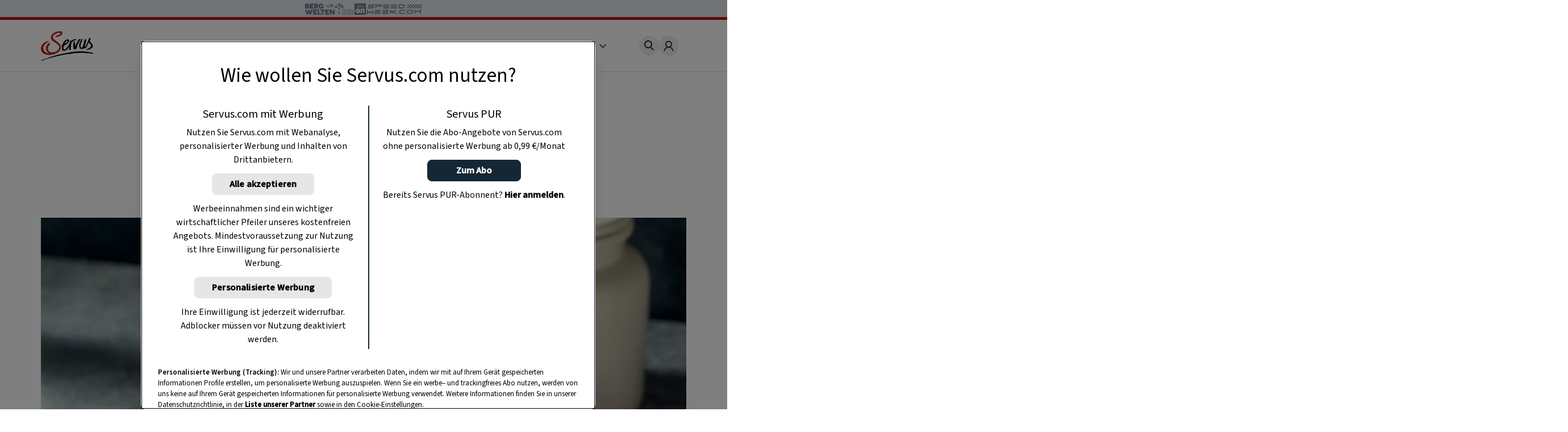

--- FILE ---
content_type: text/html
request_url: https://www.servus.com/r/rosensirup-mit-rosenwasser
body_size: 22716
content:
<!DOCTYPE html>
<html lang="de">
  <head>
    <meta charset="utf-8">
<meta name="viewport" content="width=device-width, initial-scale=1, viewport-fit=cover">

<title>Rosensirup mit Rosenwasser - 0:30 h - Rezept - Servus</title>



<meta name="title" content="Rosensirup mit Rosenwasser - 0:30 h - Rezept - Servus">



<meta property="og:title" content="Rosensirup mit Rosenwasser - 0:30 h - Rezept - Servus" />



<meta name="description" content="Zutaten für Rosensirup mit Rosenwasser: ...Einfach gut essen!">


<meta property="og:type" content="article">


<meta property="og:description" content="Ein Original-Rezept aus dem Servus Gute Küche-Magazin">



<meta property="og:image" content="https://www.servus.com/storage/recipe/rezept-trinken-rosensirup.jpg?impolicy=recipe_head" />



<meta property="og:image:secure" content="https://www.servus.com/storage/https://www.servus.com/storage/recipe/rezept-trinken-rosensirup.jpg?impolicy=recipe_head" />



<meta property="og:url" content="https://www.servus.com/r/rosensirup-mit-rosenwasser" />













<link rel="canonical" href="https://www.servus.com/r/rosensirup-mit-rosenwasser" />





<meta name="robots" content="index, follow, max-snippet:-1, max-image-preview:large, max-video-preview:-1" />



<meta name="referenc_id" content="6337">

  
<meta name="application-name" content="Rosensirup mit Rosenwasser - 0:30 h - Rezept - Servus">
<meta name="mobile-web-app-capable" content="yes">
<meta name="apple-mobile-web-app-capable" content="yes">
<meta name="apple-mobile-web-app-title" content="Rosensirup mit Rosenwasser - 0:30 h - Rezept - Servus">
<meta name="msapplication-TileColor" content="#ffffff">
<meta name="theme-color" content="#ffffff">
<meta name="apple-mobile-web-app-status-bar-style" content="#ffffff">
<meta name="msapplication-config" content="/assets/meta/browserconfig.xml?v=201103094928">
<link rel="icon" type="image/png" href="/assets/meta/favicon-16x16.png?v=201103094928" sizes="16x16">
<link rel="icon" type="image/png" href="/assets/meta/favicon-32x32.png?v=201103094928" sizes="32x32">
<link rel="shortcut icon" type="image/x-icon" href="/assets/meta/favicon.ico?v=201103094928">
<meta name="msapplication-TileImage" content="mstile-150x150.png?v=201103094928">
<meta name="msapplication-square70x70logo" content="mstile-70x70.png?v=201103094928">
<meta name="msapplication-square150x150logo" content="mstile-150x150.png?v=201103094928">
<meta name="msapplication-wide310x150logo" content="mstile-310x150.png?v=201103094928">
<meta name="msapplication-square310x310logo" content="mstile-310x310.png?v=201103094928">





    
    

    <link rel="stylesheet" href="/css/main.css?cfebf" />
    <link rel="stylesheet" href="/css/print.css?cfebf" />

    <script defer src="/js/main.js?cfebf"></script>
    <script defer src="/js/authAndTracking.js?cfebf"></script>
    <link rel="preconnect" href="https://cdn.cookielaw.org">

    <link rel="preconnect" href="https://cdn.cookielaw.org" crossorigin>
    <link rel="preconnect" href="https://geolocation.onetrust.com">
    <link rel="preconnect" href="https://rm.servus.com">
    <link rel="preconnect" href="https://www.googletagservices.com">
    <link rel="preconnect" href="https://www.google-analytics.com">
    <link rel="preconnect" href="https://securepubads.g.doubleclick.net">

    <script>
      function loadKRL94P4 () {
        (function (w, d, s, l, i) {
          w[l] = w[l] || []
          w[l].push({ 'gtm.start': new Date().getTime(), event: 'gtm.js' })
          let f = d.getElementsByTagName(s)[0], j = d.createElement(s), dl = l != 'dataLayer' ? '&l=' + l : ''
          j.async = true
          j.src = '//rm.servus.com/gtm.js?id=' + i + dl
          f.parentNode.insertBefore(j, f)
        })
        (window, document, 'script', 'dataLayer', 'GTM-KRL94P4')
      }

      function load5XHDS9 () {
        (function (w, d, s, l, i) {
          w[l] = w[l] || []
          w[l].push({ 'gtm.start': new Date().getTime(), event: 'gtm.js' })
          let f = d.getElementsByTagName(s)[0], j = d.createElement(s), dl = l != 'dataLayer' ? '&l=' + l : ''
          j.async = true
          j.src = '//rm.servus.com/gtm.js?id=' + i + dl
          f.parentNode.insertBefore(j, f)
        })
        (window, document, 'script', 'dataLayer', 'GTM-5XHDS9')
      }
    </script>

    <script type='text/javascript' src="//data-b71e59c9ac.servus.com/iomm/latest/bootstrap/stub.js" crossorigin></script>

    
      
      
        
<script>
var ad_url = "/29829229/servuscom/magazin/";
var googletag = googletag || {};
googletag.cmd = googletag.cmd || [];

var gptAdSlots = [];

var refreshBothSlots = function () {
    googletag.cmd.push(function () {
//        if(document.body.clientWidth < 769){
//        googletag.pubads().refresh([gptAdSlots[1],gptAdSlots[1], gptAdSlots[2], gptAdSlots[3], gptAdSlots[4], gptAdSlots[5], gptAdSlots[6]]);
//        }else{
          googletag.pubads().refresh([gptAdSlots[0], gptAdSlots[1], gptAdSlots[2], gptAdSlots[3], gptAdSlots[4], gptAdSlots[5], gptAdSlots[6], gptAdSlots[7], gptAdSlots[8], gptAdSlots[9], gptAdSlots[10], gptAdSlots[11], gptAdSlots[12], gptAdSlots[13], gptAdSlots[14]]);
//        }
    });
};</script><style> body>.rb-cookie-banner .rb-cookie-banner__container {
 background: #edf2f7;
 box-shadow: 0px -3px 2px rgba(0,0,0,0.2);
}
.rb-cookie-banner__message p {
    margin-bottom: 0;
    padding-bottom: 0;
    font-size: 0.75rem;
    line-height: 1.5;
    font-family: inter;
}</style><script type='text/javascript'>function werb_head(){googletag.cmd.push(function() { var mappingBillboard = googletag.sizeMapping().addSize([0, 0], []).addSize([765, 90], [728,90]).addSize([1023, 200], [[728,90], [970, 250]]).build(); var mappingSideAd = googletag.sizeMapping().addSize([0, 0], [[300, 600], [160, 600]]).build(); var mappingSideAdDesktop = googletag.sizeMapping().addSize([767, 200], [[300, 600], [160, 600]]).addSize([0, 0], []).build(); var mappingSideAdMobile = googletag.sizeMapping().addSize([767, 200], []).addSize([0, 0], [[300, 600], [160, 600]]).build(); var mappingOutstream = googletag.sizeMapping().addSize([1003, 500],[640, 480]).addSize([0, 0], [300, 250]).build();  var mappingMPU = googletag.sizeMapping().addSize([0, 0], [300, 250]).build();  var mappingMPUMobile = googletag.sizeMapping().addSize([767, 200], []).addSize([0, 0], [300, 250]).build();  var stickyAd = googletag.sizeMapping().addSize([1023, 200], [[728, 90], [980, 90], [990, 90], [970, 90]]).addSize([765, 90], [728, 90]).addSize([0, 0], [[320, 50], [320, 100]]).build();gptAdSlots[0] = googletag.defineSlot(ad_url+'rezept/detail', [[728, 90], [960, 250]], 'billboard_6337').setTargeting('Pos', ['header'], 'refresh').defineSizeMapping(mappingBillboard).addService(googletag.pubads()).setCollapseEmptyDiv(true); gptAdSlots[1] = googletag.defineSlot(ad_url + 'rezept/detail', [[300, 600], [160, 600]], 'side_desktop_6337').setTargeting('Pos', ['sb1'], 'refresh').defineSizeMapping(mappingSideAdDesktop).addService(googletag.pubads()).setCollapseEmptyDiv(true); gptAdSlots[6] = googletag.defineSlot(ad_url + 'rezept/detail', [[300, 600], [160, 600]], 'side_mobile_6337').setTargeting('Pos', ['sb2'], 'refresh').defineSizeMapping(mappingSideAdMobile).addService(googletag.pubads()).setCollapseEmptyDiv(true); googletag.pubads().setTargeting('AssetID',['6337']);gptAdSlots[7] = googletag.defineSlot(ad_url+'rezept/detail',['fluid'], 'native_c1_6337').setTargeting('Pos', ['c1'], 'refresh').addService(googletag.pubads()).setCollapseEmptyDiv(true);gptAdSlots[8] = googletag.defineSlot(ad_url+'rezept/detail',['fluid'], 'native_c2_6337').setTargeting('Pos', ['c2'], 'refresh').addService(googletag.pubads()).setCollapseEmptyDiv(true);gptAdSlots[9] = googletag.defineSlot(ad_url+'rezept/detail',['fluid'], 'native_c3_6337').setTargeting('Pos', ['c3'], 'refresh').addService(googletag.pubads()).setCollapseEmptyDiv(true);gptAdSlots[10] = googletag.defineSlot(ad_url+'rezept/detail',['fluid'], 'native_c4_6337').setTargeting('Pos', ['c4'], 'refresh').addService(googletag.pubads()).setCollapseEmptyDiv(true);gptAdSlots[12] = googletag.defineSlot(ad_url+'rezept/detail',['fluid'], 'native_c5_6337').setTargeting('Pos', ['c5'], 'refresh').addService(googletag.pubads()).setCollapseEmptyDiv(true);gptAdSlots[13] = googletag.defineSlot(ad_url+'rezept/detail',['fluid'], 'native_c6_6337').setTargeting('Pos', ['c6'], 'refresh').addService(googletag.pubads()).setCollapseEmptyDiv(true);gptAdSlots[11] = googletag.defineSlot(ad_url + 'rezept/detail', [[640, 480],[300, 250]], 'outstream_6337').setTargeting('Pos', "goutstream", 'refresh').defineSizeMapping(mappingOutstream).addService(googletag.pubads()).setCollapseEmptyDiv(true);gptAdSlots[3] = googletag.defineSlot(ad_url+'rezept/detail',[300, 250], 'mpu_1_6337').setTargeting('Pos', ['mpu1'], 'refresh').defineSizeMapping(mappingMPU).addService(googletag.pubads()).setCollapseEmptyDiv(true); gptAdSlots[4] = googletag.defineSlot(ad_url+'rezept/detail',[300, 250], 'mpu_2_6337').setTargeting('Pos', ['mpu2'], 'refresh').defineSizeMapping(mappingMPU).addService(googletag.pubads()).setCollapseEmptyDiv(true); gptAdSlots[5] = googletag.defineSlot(ad_url+'rezept/detail',[300, 250], 'mpu_recipe_6337').setTargeting('Pos', ['mpu3'], 'refresh').defineSizeMapping(mappingMPUMobile).addService(googletag.pubads()).setCollapseEmptyDiv(true); gptAdSlots[14] = googletag.defineSlot(ad_url + 'rezept/detail', [[728, 90], [980, 90], [990, 90], [970, 90], [320, 50], [320, 100]], 'sticky_ad').setTargeting('Pos', 'sticky', 'refresh').defineSizeMapping(stickyAd).addService(googletag.pubads());googletag.defineOutOfPageSlot(ad_url+'rezept/detail', 'div-gpt-ad-1449486463282-0').addService(googletag.pubads()); googletag.pubads().setTargeting('url', ['https://www.servus.com/r/rosensirup-mit-rosenwasser']);googletag.pubads().enableSingleRequest(); googletag.pubads().enableLazyLoad({
          fetchMarginPercent: 500,
renderMarginPercent: 200,
mobileScaling: 2.0
        }); googletag.enableServices();}); }</script>
      
    

  </head>
  


  
  
  
  

  
  
  
  

  
  

  <body class="r recipe " id="doc_6337" onload="try{werb_head();werb_footer();}catch(err){}">

    
      

      
        <script>
    dataLayer = window.dataLayer || [];
    dataLayer.push({
        "event":"init-meta",
        "brand": "servus",
        "language": "de",
        "locale": "at",
        "propertyName": "servus.com",
        "siteType": "website",
        "environment": "on-site",
        "channel": "Servus Magazin",
        "platform": "web",
        "assetID": "SP-17",
        "onPageTitle": "Rosensirup mit Rosenwasser",
        "publishingDate": "08-03-2022" });
</script><noscript><iframe src="//rm.servus.com/ns.html?id=GTM-KRL94P4" height="0" width="0" style="display:none;visibility:hidden"></iframe></noscript><noscript><iframe src="//rm.servus.com/ns.html?id=GTM-5XHDS9" height="0" width="0" style="display:none;visibility:hidden"></iframe></noscript>
      
    


        

<header>
  <servus-network-branding-bar
    excludeKey="servus_magazin"
    style="display: block; height: 1.875rem; background-color: #e1e7ec"
  ></servus-network-branding-bar>

  <div class="header">
    <div class="header_container content__row">
      <div class="header__home">
        <a
          href="/"
          aria-label="Servus"
          onclick="dataLayerPush({ 'event': 'gaNavEvent', 'eventCategory': 'Navigation', 'eventAction': 'Main Navigation', 'eventLabel': 'Logo' });"
        >
          <svg
            class="header_logo"
            xmlns="http://www.w3.org/2000/svg"
            viewBox="0 0 490.4 271.5"
            role="img"
            aria-label="Servus Logo"
            height="3.25rem"
          >
            <title>Servus</title>
            <path
              class="st0"
              d="M473.9 201.8c-2.6 1.6 7.5 8.6 1.5 6.1-6.7-2.8-26.5-4.7-29.1-5.1-2.2-.3-8.4-1.4-5.9-1.9-3.3.4-10.5-1.3-14.7.2-6.7-.7-15.6-2.7-21.9-1.6-12.3-.9-39.4-1-40.7-.6-1 .3-13.1-2.2-20.1.1-.8.3-2 1.2-2.9 1.4-1.7.2-3.4-.7-5.1-.5-1.3.1-2.5 1.2-3.7 1.3-3.1.5-6-2.3-9.1-2.1-1.2.1-1.9-3.6-3.4 1.3-.4 1.4-2.8-.2-4.3-.1-1.4.1-3.1 1.1-4.6 1.3-8.7 1.4-18.2 2.2-26.4 3.1-1.6.2-3.2 2.4-4.8 2.5-1.3.1-2.5-.8-4-.8-2.6-.1-5.4 1.8-8.3 2-.9 0-2-.5-2.8-.4-.8.1-1.7 1-2.6 1-1.5 0-13.1.2-16 .7-4.5.7-9.4.8-13.4 1.5-1.9.3-3.7 1.4-5.4 1.7-9.8 1-19.5 2.6-29.1 4.7-4 .9-7.8 2.5-11.7 3.3-9.5 2-18.2 3-27.4 5.4-6.5 1.7-13 3.2-18.9 4.6-2.3.5-4.5 1.9-6.6 2-1 0-2.1-.6-3.1-.4-1.5.2-2.6 1.6-4 2.1-1.2.4-2.5 0-4 .3-6.6 1.3-14.3 4.1-22 5.9-3.6.9-7.1 2-10.6 3.3-3.8 1.3-7.6 3.2-10.6 3.3-2.8 0-5.5.7-8 2-1.7.4.1-1.4-1.1-1.1-12.1 3-22.7 7.7-33.6 12.5-10.6 4.6-34.1 13-34.7 10.3s5.9-4.4 8.7-6.2c3.1-2 5.9-2.4 9-3.8 6.8-2.9 13.8-5.3 20.9-7 13.9-3.6 27.9-10.4 41.8-15.8 13.6-5.3 28.1-8.8 42.5-13.1 14.4-4.3 28.8-8.2 43.3-11.7 29.8-7.2 60.5-12.2 91.7-18.3 15.3-3 30.5-5.4 46-7.3 33.1-4.1 66.6-4.4 99.8-1 19.2 1.2 39.9 4.7 56.6 7.8 9.6 1.9 19.1 4.4 28.3 7.7 5.8 2.1-12.9-1.7-15.4-.2"
            />
            <path
              d="M68.4 97.3c.3-.1.5-.1.8-.3-.3.1-.6.2-.8.3-1.7.4-3.3.9-4.9 1.5-5.1 1.9-10.6 4.3-15 7.7-5.8 4.5-11 9.8-15.5 15.6-3.9 5.1-7.1 10.6-9.6 16.4-5 11.3-4.7 24.1.6 35.2 5.2 11 13.9 19.9 24.8 25.3 7.3 3.5 15.4 6.1 23.7 5.6 2.1-.1 3.9.3 6.3-.3-2.6-2-5.6-3.2-8.3-4.6-4.8-2.6-7.9-6.4-10.9-10.7-3.9-5.2-6.8-11-8.6-17.2-1.6-5.5-2.3-11.3-1.9-17 .4-7.1 2.1-14 5-20.5 5.4-12 13-21.6 24.8-27.3 1.2-.6 2.5-1 3.9-1.5-.1-.2-.2-.4-.3-.7 0 0-3.3-5.8-6.3-7.1-2.2-1.1-4.6-1.3-6.9-.6"
              fill="#ececed"
            />
            <path
              d="M184.8 1.5c3.8 1 7.4 2.5 10 5.1 3.6 3.5 3.1 8.5 1.9 12.7-3 10.7-10.7 17.5-20.1 22.6-6.8 3.6-14 6.6-21.3 8.9-5.2 1.8-10.8 1.3-16.3 1.1-.5 0-1.2 0-1.1-.6.1-3.1-2.7-3.1-4.3-4.3-.7-.5-2.3-.5-1.7-1.8s.7-3.1 2.5-3.1c5.5-.1 11-1.1 16.2-2.9 7.9-2.5 15.3-6.4 21.8-11.5 1.4-1.2 2.8-2.2 4.4-3.1 1.4-.7 2.7-1 2.6-2.9-.1-2.4-.4-4.7-2.6-6.1-1.3-.7-2.7-1.1-4.1-1.2-6.2-.4-12.3-.1-18.4 1-3.7.6-7.2 2.3-10.6 3.8-4 1.7-8.3 3.2-11.9 5.6-4.8 3.2-10.1 5.5-14.4 9.8-3.9 3.9-4.9 9.3-8.6 13.2-1.1 1.2-.5 3.3-.1 4.8 1 3.4 1.8 7 2.8 10.4 1.6 5.7 6 9.4 9.9 13.4 3.7 3.8 8.6 6 12.7 9.2 4.5 3.5 9.4 6.7 14.1 9.9 3.7 2.4 8 4 10.9 7.4 5.1 6 11.3 11.1 15.8 17.8 4 6.2 6.5 13.2 7.2 20.5.8 6.5 1.2 13.1-.9 19.7-2.1 6.5-5.4 12.6-9.7 17.8-7.1 8.7-15.8 15.9-25.8 21.1-9.2 4.9-19 8.3-28.9 11.4-10.1 3.1-20.6 5.1-31.2 5.9-9.1.7-18.3.2-27.3-1.5-7.7-1.4-15.2-3.3-22.6-5.8-9-3.2-17-7.8-22.7-16-3.3-4.7-6.9-9.2-9.1-14.6-1.8-4.3-2.3-8.9-3.1-13.3-1.5-9.2-.6-18.6 2.9-27.2 2.7-6.9 6.6-13.3 11.4-19 6.8-8.1 15.5-13.9 23.8-20.1 3-2.3 6.7-3.1 10.1-4.3 3.4-1.2 6.8-2.6 10.3-3.8 1.8-.7 3.7-1.2 5.6-1.3 5.5-.2 5.4-.2 5 5.3-.1 1.1-.5 1.4-1.5 1.6-7.1 1.7-13.3 5.3-19.1 9.7-5.9 4.5-11.1 9.8-15.7 15.7-3.7 4.9-6.7 10.2-9 15.8-4.9 11.1-5.5 22.5-.1 33.6s13 20.2 24.1 25.6c7.3 3.5 15 6.1 23.4 5.7 2.1-.1 3.9 1.4 6.2.7-2.6-2-5.7-2.8-8.5-4.2-4.8-2.6-8-6.5-11.1-10.8-3.9-5.3-6.8-11.2-8.6-17.5-1.6-5.4-2.3-11.1-1.9-16.8.6-7.4 1.8-14.5 4.9-21.4 5.1-11.7 14.3-21.1 25.8-26.6 1.2-.6 2.5-1 3.9-1.5 1.4 4.7 2.3 9.1-.3 14-1.2 2-2.5 4-4 5.8-2.6 3.3-3.8 7.6-6.4 11.1-3.7 5.1-6.1 10.9-7 17.1-.9 5.5-.4 11.2 1.4 16.5 2.4 7.2 6.3 13.3 12.7 17.7 5.3 3.6 11.4 5.8 17.8 6.5 8.9.9 17.8 0 26.3-2.5 10.4-3 20-7.6 28.2-15 5.5-4.8 10.4-10.3 14.5-16.3 5.6-8.4 5.1-16.5 0-24.9-5.9-9.4-13.7-17.4-22.9-23.6-10.3-7.2-21.4-13.2-31.6-20.5-9.2-6.6-16-15-18.6-26-2.4-10-.6-19.7 4.6-28.8 5.1-8.9 12.5-15.3 21.2-20.4 5.2-3.2 10.7-6 16.3-8.4 7.1-2.8 14.5-4.8 22.1-5.8 4.3-1 8.6-1.6 13-1.8 5.1.1 10 .6 14.8 1.7"
              fill="#bc1915"
            />
            <path
              class="st0"
              d="M315.3 141.2c2.1-2.8 2.9-6.1 3.6-9.2 1-4.3 3.4-7.9 5-11.9 1.9-4.8 4.2-9.4 6.5-14.1 6.5-13.5 13.5-26.6 25.7-36.1.9-.7 1.8-1.8 3.2-1.8 1.6 0 3.6-.4 2.8 2.4-.1.2-.1.4 0 .6 3.4 4.8-.6 8.2-2.8 11.1-4.4 5.8-7 12.5-10.6 18.7-1.3 2.1-2.4 4.3-3.4 6.6-.5 1.4-5.3 10.4-7.3 15.2-2.1 5.2-4.5 14.8-6.2 19.7-2.2 6.3-4.2 12.8-8.6 18.1-2.7 3.2-5.6 6-10.3 5.4-.8-.1-1.6-.1-2.3 0-6.8.2-9.9-2.6-10.9-9.4-2.1-13.8-2.6-27.8-1.6-41.8.8-9.8 1.9-10.2 4.5-19.7.6-2.2 3-3.6 5.2-2.9.6.2 1.2.5 1.7.9s.7 1.1.4 1.7c-.3 1-.5 2-.5 3-.1.9 0 2.3.6 2.7 3.3 2.4 1.2 8.3 2.3 11.2 2.2 5.8.1 3.1 1.9 8.5 2.3 7.2-.4 14 1.1 21.1"
            />
            <path
              class="st0"
              d="M244.3 86.9c11.3 9.7-30.1 33.7-26.3 24.2 6.5-16.4 22.9-27.1 26.3-24.2m79.9-12.4c-2.4-3-19.3-3.1-32.4 3.8C281 84.1 277.5 88 277 89.2c-.2.4.4-2.4-.1-3.9-.2-.7-1.8-.4-2.7-.3-1.4.2-1.3-.5-3.1.5-.6.3-2.7-.9-2.9.2-.4 3-.4 11.7-2.6 19.2-3.7 12.9-16.4 34.4-28.8 48.2-3.9 4.3-16.6 17.8-27.1 11.9-2.4-1.3-2.6-4.8-3-7.7-1.2-9.7 1.6-16.1 4.9-25.1.6-1.6 1.2-1.7 2.8-2.5 2.3-1.1 4.6-2.3 7-3.4 6.5-3 12.6-6 18.1-10.6 6.3-5.2 11.5-9 16.4-18.2 4.2-7.9 4.4-22.5-7.7-23.1-11.7-.6-26.4 9.4-33.8 18.3-9.1 10.9-9 15.5-13.7 26.4-.2.5-.4.9-.7 1.3-1.5 2.3-4.3 3.4-6.6 4.1-1.7.5-4.3 1.7-2.8 3 2.2 1.8 1 4.1 3.2 4 2.9-.1.9 3.8.5 5.3-2.3 10-3.1 20-.1 30 1.3 5 4.8 9 9.6 11 6.9 2.9 18.1.2 24.4-2.8 16.1-7.8 33.2-34.7 33.5-38.3-1.2 10.6-3.2 19.4-4.1 29.2-.3 3.8 3.4 5.5 8.1 6.3 2 .3 5.6-3.8 7.3-2.1.6.6 1.9-.8 1.8-1.8-.2-2-.6-2.2-1.1-7-.1-3.6 0-7.2.3-10.8.3-1.8 2.1-13.9 1.8-16-.5-3.3.5-3.7.7-8.3.5-16.1 8.1-25.6 11.5-29.3 17.9-18.7 34.1-15.6 35-15 2.4 1.6 3.1-3.3 1.8-4.5-1-1.1-.4-2.6-.6-2.9M397.4 95.8c.2-2.4 0-5 .2-7.3.5-5 5-9.4 8.5-12.8 1.6-1.6 2.5-3.7 4.3-5.2 1.4-1.1 2.9-1.8 4.1-1.1 1.3.7 1.3 20.8-3.1 38.7-4.7 19.4-6.4 25.4-9.6 36.2-.9 3.1.8 2.9 2.1 2.2 4-2.1 16.1-23.5 20.1-33.7 2.9-7.3 8.5-20.4 11.6-30.1 1.5-4.7 3-9.9 6.3-15.1.8-1.2 2.7-5 13.7-5.8 2-.1.2 5.4 3.4 4 1 0-.1 2.5-3 5.5-5.2 5.3-7.6 14.8-5.3 21.9 2.2 6.8 11.4 14.2 16.6 19 8.3 7.6 9.8 17.3 9 27.6-.5 6.1-4.3 10.9-9 14.8-4.8 3.7-10 6.8-15.6 9.2-5.5 2.5-11.4 4.6-17 7-1.7.7-3.7.7-5.4-.1-2.1-.9-4.4-.8-6.5.1-2.1.8-4.4.8-6.5 0 2.2-3.5 5.6-4.9 8.9-6.3 10.1-4.5 19.5-10.6 27.9-17.9 2.3-2.1 4.2-4.5 5.7-7.2 3.3-5.7 2.1-12-3.4-18.5-4.6-5.5-10.6-9.9-14.3-16.2-1-1.8-1.9-3.8-2.6-5.7-2 5-3.5 8.5-5.4 13.3-12.1 36.3-26.8 48.1-32.1 44.8-1.4-.7-1.8-3.1-4.1-3-2.3.1-2 1.5-4.5 3.6-2.5 2.2-5.5 4-16.4 4.9-9.1.9-17.8-4.4-20.9-13.1-3.2-8.8-4.5-17.6-2.8-27.1 1.9-10.7 3.4-17.4 9-27.5l1.5-3.2c1.3-3.6 3.7-6.7 4.8-10.4 1-3.4 3.8-6.1 6.7-8.3 1.9-1.3 4.4-1.5 6.4-.5 1.6.7 1.7 2.2 1.8 3.7.1.8-.2 1.6-.7 2.1-3.6 4-5.9 8.6-6.2 14-.1 1.9-1.9 2.8-2.9 5.4-.2.6-.7 1.9-.9 2.3-.3.5 0 1.4-.5 2.4-1.6 3.8-4.4 9.2-6 15.7-.6 2.6-.4 6.1-.9 8.7-1.5 9.5-.9 24.8 10.6 24.6 9.5.1 21.4-46 22.4-55.6"
            />
          </svg>
        </a>
      </div>
      <nav class="nav_header js-main-nav" data-nav="false" aria-expanded="false">
        <ul class="nav_header__ul">
           
          <li class="nav_header__li">
            <a
              href="/o/rezepte"
              class="nav_header__link"
              onclick="dataLayerPush({ 'event': 'gaNavEvent', 'eventCategory': 'Navigation', 'eventAction': 'Main Navigation', 'eventLabel': 'Rezepte' });"
              >Rezepte</a
            >
          </li>
            
          <li class="nav_header__li">
            <a
              href="/o/garten"
              class="nav_header__link"
              onclick="dataLayerPush({ 'event': 'gaNavEvent', 'eventCategory': 'Navigation', 'eventAction': 'Main Navigation', 'eventLabel': 'Garten' });"
              >Garten</a
            >
          </li>
            
          <li class="nav_header__li">
            <a
              href="/o/ausfluege"
              class="nav_header__link"
              onclick="dataLayerPush({ 'event': 'gaNavEvent', 'eventCategory': 'Navigation', 'eventAction': 'Main Navigation', 'eventLabel': 'Ausflüge' });"
              >Ausflüge</a
            >
          </li>
            
          <li class="nav_header__li">
            <a
              href="/o/wohnen"
              class="nav_header__link"
              onclick="dataLayerPush({ 'event': 'gaNavEvent', 'eventCategory': 'Navigation', 'eventAction': 'Main Navigation', 'eventLabel': 'Wohnen' });"
              >Wohnen</a
            >
          </li>
            
          <li class="nav_header__li">
            <a
              href="https://www.magazinabo.com/at/servusstadtland"
              target="_blank"
              rel="noopener"
              class="nav_header__link"
              onclick="dataLayerPush({ 'event': 'gaNavEvent', 'eventCategory': 'Navigation', 'eventAction': 'Main Navigation', 'eventLabel': 'Abo' });"
              >Abo</a
            >
          </li>
            
          <li class="nav_header__li">
            <a
              href="https://www.servusmarktplatz.com/"
              target="_blank"
              rel="noopener"
              class="nav_header__link"
              onclick="dataLayerPush({ 'event': 'gaNavEvent', 'eventCategory': 'Navigation', 'eventAction': 'Main Navigation', 'eventLabel': 'Marktplatz' });"
              >Marktplatz</a
            >
          </li>
            
          <li class="nav_header__li">
            <a
              href="/a/m/servus-mondkalender-haushalt-garten-gesundheit-schoenheit"
              class="nav_header__link"
              onclick="dataLayerPush({ 'event': 'gaNavEvent', 'eventCategory': 'Navigation', 'eventAction': 'Main Navigation', 'eventLabel': 'Mondkalender' });"
              >Mondkalender</a
            >
          </li>
            
          <li class="nav_header__li">
            <a
              href="/o/naturapotheke"
              class="nav_header__link"
              onclick="dataLayerPush({ 'event': 'gaNavEvent', 'eventCategory': 'Navigation', 'eventAction': 'Main Navigation', 'eventLabel': 'Naturapotheke' });"
              >Naturapotheke</a
            >
          </li>
            
          <li class="nav_header__li">
            <a
              href="/o/kinder"
              class="nav_header__link"
              onclick="dataLayerPush({ 'event': 'gaNavEvent', 'eventCategory': 'Navigation', 'eventAction': 'Main Navigation', 'eventLabel': 'Kinder' });"
              >Kinder</a
            >
          </li>
            
          <li class="nav_header__li">
            <a
              href="/o/tiere"
              class="nav_header__link"
              onclick="dataLayerPush({ 'event': 'gaNavEvent', 'eventCategory': 'Navigation', 'eventAction': 'Main Navigation', 'eventLabel': 'Tiere' });"
              >Tiere</a
            >
          </li>
            
          <li class="nav_header__li">
            <a
              href="/o/selbermachen"
              class="nav_header__link"
              onclick="dataLayerPush({ 'event': 'gaNavEvent', 'eventCategory': 'Navigation', 'eventAction': 'Main Navigation', 'eventLabel': 'Selbermachen' });"
              >Selbermachen</a
            >
          </li>
            
          <li class="nav_header__li">
            <a
              href="/o/handwerk"
              class="nav_header__link"
              onclick="dataLayerPush({ 'event': 'gaNavEvent', 'eventCategory': 'Navigation', 'eventAction': 'Main Navigation', 'eventLabel': 'Handwerk' });"
              >Handwerk</a
            >
          </li>
            
          <li class="nav_header__li">
            <a
              href="/o/brauchtum"
              class="nav_header__link"
              onclick="dataLayerPush({ 'event': 'gaNavEvent', 'eventCategory': 'Navigation', 'eventAction': 'Main Navigation', 'eventLabel': 'Brauchtum' });"
              >Brauchtum</a
            >
          </li>
            
          <li class="nav_header__li">
            <a
              href="/podcast"
              class="nav_header__link"
              onclick="dataLayerPush({ 'event': 'gaNavEvent', 'eventCategory': 'Navigation', 'eventAction': 'Main Navigation', 'eventLabel': 'Podcast' });"
              >Podcast</a
            >
          </li>
            
          <li class="nav_header__li">
            <a
              href="https://www.servustv.com/mediathek/p/heimat/"
              target="_blank"
              rel="noopener"
              class="nav_header__link"
              onclick="dataLayerPush({ 'event': 'gaNavEvent', 'eventCategory': 'Navigation', 'eventAction': 'Main Navigation', 'eventLabel': 'TV' });"
              >TV</a
            >
          </li>
           

          <li class="nav_header__mehr" aria-expanded="false">
            <span class="more">
              Mehr <svg class="more_caret" xmlns="http://www.w3.org/2000/svg" viewBox="0 0 7 12">
                <g style="isolation: isolate">
                  <polygon points="1 0 0 1 5 6 0 11 1 12 7 6 1 0" fill="#191715" />
                </g>
              </svg>
            </span>
            <ul class="nav_header__sub">
               
              <li class="nav_header__subli">
                <a
                  href="/o/rezepte"
                  class="nav_header__sublink"
                  onclick="dataLayerPush({ 'event': 'gaNavEvent', 'eventCategory': 'Navigation', 'eventAction': 'Main Navigation', 'eventLabel': 'Rezepte' });"
                  >Rezepte</a
                >
              </li>
                
              <li class="nav_header__subli">
                <a
                  href="/o/garten"
                  class="nav_header__sublink"
                  onclick="dataLayerPush({ 'event': 'gaNavEvent', 'eventCategory': 'Navigation', 'eventAction': 'Main Navigation', 'eventLabel': 'Garten' });"
                  >Garten</a
                >
              </li>
                
              <li class="nav_header__subli">
                <a
                  href="/o/ausfluege"
                  class="nav_header__sublink"
                  onclick="dataLayerPush({ 'event': 'gaNavEvent', 'eventCategory': 'Navigation', 'eventAction': 'Main Navigation', 'eventLabel': 'Ausflüge' });"
                  >Ausflüge</a
                >
              </li>
                
              <li class="nav_header__subli">
                <a
                  href="/o/wohnen"
                  class="nav_header__sublink"
                  onclick="dataLayerPush({ 'event': 'gaNavEvent', 'eventCategory': 'Navigation', 'eventAction': 'Main Navigation', 'eventLabel': 'Wohnen' });"
                  >Wohnen</a
                >
              </li>
                
              <li class="nav_header__subli">
                <a
                  href="https://www.magazinabo.com/at/servusstadtland"
                  target="_blank"
                  rel="noopener"
                  class="nav_header__sublink"
                  onclick="dataLayerPush({ 'event': 'gaNavEvent', 'eventCategory': 'Navigation', 'eventAction': 'Main Navigation', 'eventLabel': 'Abo' });"
                  >Abo</a
                >
              </li>
                
              <li class="nav_header__subli">
                <a
                  href="https://www.servusmarktplatz.com/"
                  target="_blank"
                  rel="noopener"
                  class="nav_header__sublink"
                  onclick="dataLayerPush({ 'event': 'gaNavEvent', 'eventCategory': 'Navigation', 'eventAction': 'Main Navigation', 'eventLabel': 'Marktplatz' });"
                  >Marktplatz</a
                >
              </li>
                
              <li class="nav_header__subli">
                <a
                  href="/a/m/servus-mondkalender-haushalt-garten-gesundheit-schoenheit"
                  class="nav_header__sublink"
                  onclick="dataLayerPush({ 'event': 'gaNavEvent', 'eventCategory': 'Navigation', 'eventAction': 'Main Navigation', 'eventLabel': 'Mondkalender' });"
                  >Mondkalender</a
                >
              </li>
                
              <li class="nav_header__subli">
                <a
                  href="/o/naturapotheke"
                  class="nav_header__sublink"
                  onclick="dataLayerPush({ 'event': 'gaNavEvent', 'eventCategory': 'Navigation', 'eventAction': 'Main Navigation', 'eventLabel': 'Naturapotheke' });"
                  >Naturapotheke</a
                >
              </li>
                
              <li class="nav_header__subli">
                <a
                  href="/o/kinder"
                  class="nav_header__sublink"
                  onclick="dataLayerPush({ 'event': 'gaNavEvent', 'eventCategory': 'Navigation', 'eventAction': 'Main Navigation', 'eventLabel': 'Kinder' });"
                  >Kinder</a
                >
              </li>
                
              <li class="nav_header__subli">
                <a
                  href="/o/tiere"
                  class="nav_header__sublink"
                  onclick="dataLayerPush({ 'event': 'gaNavEvent', 'eventCategory': 'Navigation', 'eventAction': 'Main Navigation', 'eventLabel': 'Tiere' });"
                  >Tiere</a
                >
              </li>
                
              <li class="nav_header__subli">
                <a
                  href="/o/selbermachen"
                  class="nav_header__sublink"
                  onclick="dataLayerPush({ 'event': 'gaNavEvent', 'eventCategory': 'Navigation', 'eventAction': 'Main Navigation', 'eventLabel': 'Selbermachen' });"
                  >Selbermachen</a
                >
              </li>
                
              <li class="nav_header__subli">
                <a
                  href="/o/handwerk"
                  class="nav_header__sublink"
                  onclick="dataLayerPush({ 'event': 'gaNavEvent', 'eventCategory': 'Navigation', 'eventAction': 'Main Navigation', 'eventLabel': 'Handwerk' });"
                  >Handwerk</a
                >
              </li>
                
              <li class="nav_header__subli">
                <a
                  href="/o/brauchtum"
                  class="nav_header__sublink"
                  onclick="dataLayerPush({ 'event': 'gaNavEvent', 'eventCategory': 'Navigation', 'eventAction': 'Main Navigation', 'eventLabel': 'Brauchtum' });"
                  >Brauchtum</a
                >
              </li>
                
              <li class="nav_header__subli">
                <a
                  href="/podcast"
                  class="nav_header__sublink"
                  onclick="dataLayerPush({ 'event': 'gaNavEvent', 'eventCategory': 'Navigation', 'eventAction': 'Main Navigation', 'eventLabel': 'Podcast' });"
                  >Podcast</a
                >
              </li>
                
              <li class="nav_header__subli">
                <a
                  href="https://www.servustv.com/mediathek/p/heimat/"
                  target="_blank"
                  rel="noopener"
                  class="nav_header__sublink"
                  onclick="dataLayerPush({ 'event': 'gaNavEvent', 'eventCategory': 'Navigation', 'eventAction': 'Main Navigation', 'eventLabel': 'TV' });"
                  >TV</a
                >
              </li>
               
            </ul>
          </li>
        </ul>
      </nav>

      <div class="header__others">
        <a
          class="header__search"
          href="#"
          aria-label="Suche"
          onclick="dataLayerPush({ 'event': 'gaIntEvent', 'eventCategory': 'Interactions', 'eventAction': 'Search', 'eventLabel': 'Search Button', 'source': 'Rosensirup mit Rosenwasser - 0:30 h - Rezept - Servus', 'outbound': false });"
        >
          <div class="header__search--icon">
            <svg
              xmlns="http://www.w3.org/2000/svg"
              width="35"
              height="35"
              fill="none"
              fill-rule="evenodd"
              xmlns:v="https://vecta.io/nano"
            >
              <rect fill="#eceeeb" width="35" height="35" rx="17.5" />
              <circle stroke="#222" stroke-width="2" cx="16.021" cy="15.021" r="6.021" />
              <path fill="#222" d="M20.395 18.79l5.326 5.326-1.331 1.331-5.326-5.326z" />
            </svg>
          </div>
        </a>

        

    









    



<div class="user-dropdown" id="userDropdown">
    <button class="button button--nav user-button" id="userButton">
  <span class="sr-only">Account</span>
  <svg version="1.1" xmlns="http://www.w3.org/2000/svg" xmlns:xlink="http://www.w3.org/1999/xlink" x="0px" y="0px"
	 viewBox="0 0 24 24" style="enable-background:new 0 0 24 24;" xml:space="preserve">
	<path fill="currentColor" d="M22.2,21.6c-0.7-3.5-3.2-6.3-6.4-7.5c1.9-1.3,3.2-3.4,3.2-5.9c0-3.9-3.2-7.1-7.1-7.1S4.9,4.3,4.9,8.2
		c0,2.5,1.3,4.6,3.2,5.9c-3.2,1.3-5.6,4.1-6.4,7.5c-0.1,0.5,0.2,1.1,0.8,1.2c0.5,0.1,1.1-0.2,1.2-0.8c0.8-3.9,4.3-6.7,8.3-6.7
		s7.5,2.8,8.3,6.7c0.1,0.5,0.5,0.8,1,0.8c0.1,0,0.1,0,0.2,0C22,22.7,22.4,22.2,22.2,21.6z M6.9,8.2c0-2.8,2.3-5.1,5.1-5.1
		S17,5.4,17,8.2c0,2.8-2.3,5.1-5.1,5.1S6.9,11,6.9,8.2z" />
</svg>

  <img src="" alt="User" id="userAvatar" aria-hidden="true" />
</button>


    <div class="user-dropdown-backdrop"></div>
    <nav class="user-dropdown__wrapper">
        <div class="user-dropdown__header">
            <div class="user-dropdown__title" id="userDropdownTitle"></div>
            <button class="user-dropdown__close">
                <svg xmlns="http://www.w3.org/2000/svg" viewBox="0 0 24 24" fill="none" stroke="currentColor" stroke-width="1"
    stroke-linecap="round" stroke-linejoin="round">
    <path d="M18 6L6 18M6 6l12 12" />
</svg>
            </button>
        </div>

        <div class="divider divider__line-full user-dropdown__header-divider"></div>

        <ul class="user-dropdown__list" id="userDropdownListLoggedOut">
            <li>
                <a href="/account/login?returnTo=%2fr%2frosensirup-mit-rosenwasser">
                    <span>Anmelden</span>
                </a>
            </li>

            <li>
                <a href="/account/signup?returnTo=%2fr%2frosensirup-mit-rosenwasser">
                    <span>Registrieren</span>
                </a>
            </li>
        </ul>

        <ul class="user-dropdown__list" id="userDropdownListLoggedIn" aria-hidden="true">
            <li>
                <a href="https://account.redbullmediahouse.com/settings?tenant=servus&brand=servus" target="_blank" rel="noopener noreferrer">
                    <span>Einstellungen</span>

                <svg xmlns="http://www.w3.org/2000/svg" viewBox="0 0 122.6 122.88">
    <path
        d="M110.6 72.58c0-3.19 2.59-5.78 5.78-5.78 3.19 0 5.78 2.59 5.78 5.78v33.19c0 4.71-1.92 8.99-5.02 12.09a17.06 17.06 0 0 1-12.09 5.02H17.11c-4.71 0-8.99-1.92-12.09-5.02A17.06 17.06 0 0 1 0 105.77V17.19C0 12.48 1.92 8.2 5.02 5.1 8.12 2 12.4.08 17.11.08h32.98c3.19 0 5.78 2.59 5.78 5.78 0 3.19-2.59 5.78-5.78 5.78H17.11c-1.52 0-2.9.63-3.91 1.63a5.511 5.511 0 0 0-1.63 3.91v88.58c0 1.52.63 2.9 1.63 3.91a5.511 5.511 0 0 0 3.91 1.63h87.95c1.52 0 2.9-.63 3.91-1.63s1.63-2.39 1.63-3.91V72.58zm1.82-55.12L54.01 76.6a5.776 5.776 0 0 1-8.16.07 5.776 5.776 0 0 1-.07-8.16l56.16-56.87H78.56c-3.19 0-5.78-2.59-5.78-5.78 0-3.19 2.59-5.78 5.78-5.78h26.5c5.12 0 11.72-.87 15.65 3.1 2.48 2.51 1.93 22.52 1.61 34.11-.08 3-.15 5.29-.15 6.93 0 3.19-2.59 5.78-5.78 5.78-3.19 0-5.78-2.59-5.78-5.78 0-.31.08-3.32.19-7.24.16-6.04 1.13-14.04 1.62-19.52z" />
</svg>
                </a>
            </li>

            <li>
                <a href="https://richtlinien.servus.com/r/servus.com/privacy/de" target="_blank" rel="noopener noreferrer">
                    <span>Daten & Datenschutz</span>

                <svg xmlns="http://www.w3.org/2000/svg" viewBox="0 0 122.6 122.88">
    <path
        d="M110.6 72.58c0-3.19 2.59-5.78 5.78-5.78 3.19 0 5.78 2.59 5.78 5.78v33.19c0 4.71-1.92 8.99-5.02 12.09a17.06 17.06 0 0 1-12.09 5.02H17.11c-4.71 0-8.99-1.92-12.09-5.02A17.06 17.06 0 0 1 0 105.77V17.19C0 12.48 1.92 8.2 5.02 5.1 8.12 2 12.4.08 17.11.08h32.98c3.19 0 5.78 2.59 5.78 5.78 0 3.19-2.59 5.78-5.78 5.78H17.11c-1.52 0-2.9.63-3.91 1.63a5.511 5.511 0 0 0-1.63 3.91v88.58c0 1.52.63 2.9 1.63 3.91a5.511 5.511 0 0 0 3.91 1.63h87.95c1.52 0 2.9-.63 3.91-1.63s1.63-2.39 1.63-3.91V72.58zm1.82-55.12L54.01 76.6a5.776 5.776 0 0 1-8.16.07 5.776 5.776 0 0 1-.07-8.16l56.16-56.87H78.56c-3.19 0-5.78-2.59-5.78-5.78 0-3.19 2.59-5.78 5.78-5.78h26.5c5.12 0 11.72-.87 15.65 3.1 2.48 2.51 1.93 22.52 1.61 34.11-.08 3-.15 5.29-.15 6.93 0 3.19-2.59 5.78-5.78 5.78-3.19 0-5.78-2.59-5.78-5.78 0-.31.08-3.32.19-7.24.16-6.04 1.13-14.04 1.62-19.52z" />
</svg>
                </a>
            </li>

            <li>
                <a href="/newsletter" target="_blank" rel="noopener noreferrer">
                    <span>Newsletter</span>

                    <svg xmlns="http://www.w3.org/2000/svg" viewBox="0 0 122.6 122.88">
    <path
        d="M110.6 72.58c0-3.19 2.59-5.78 5.78-5.78 3.19 0 5.78 2.59 5.78 5.78v33.19c0 4.71-1.92 8.99-5.02 12.09a17.06 17.06 0 0 1-12.09 5.02H17.11c-4.71 0-8.99-1.92-12.09-5.02A17.06 17.06 0 0 1 0 105.77V17.19C0 12.48 1.92 8.2 5.02 5.1 8.12 2 12.4.08 17.11.08h32.98c3.19 0 5.78 2.59 5.78 5.78 0 3.19-2.59 5.78-5.78 5.78H17.11c-1.52 0-2.9.63-3.91 1.63a5.511 5.511 0 0 0-1.63 3.91v88.58c0 1.52.63 2.9 1.63 3.91a5.511 5.511 0 0 0 3.91 1.63h87.95c1.52 0 2.9-.63 3.91-1.63s1.63-2.39 1.63-3.91V72.58zm1.82-55.12L54.01 76.6a5.776 5.776 0 0 1-8.16.07 5.776 5.776 0 0 1-.07-8.16l56.16-56.87H78.56c-3.19 0-5.78-2.59-5.78-5.78 0-3.19 2.59-5.78 5.78-5.78h26.5c5.12 0 11.72-.87 15.65 3.1 2.48 2.51 1.93 22.52 1.61 34.11-.08 3-.15 5.29-.15 6.93 0 3.19-2.59 5.78-5.78 5.78-3.19 0-5.78-2.59-5.78-5.78 0-.31.08-3.32.19-7.24.16-6.04 1.13-14.04 1.62-19.52z" />
</svg>
                </a>
            </li>

            <li>
                <a href="https://account.redbullmediahouse.com/subscription?tenant=servus&brand=servus" target="_blank" rel="noopener noreferrer">
                <span>Käufe & Abos</span>

                <svg xmlns="http://www.w3.org/2000/svg" viewBox="0 0 122.6 122.88">
    <path
        d="M110.6 72.58c0-3.19 2.59-5.78 5.78-5.78 3.19 0 5.78 2.59 5.78 5.78v33.19c0 4.71-1.92 8.99-5.02 12.09a17.06 17.06 0 0 1-12.09 5.02H17.11c-4.71 0-8.99-1.92-12.09-5.02A17.06 17.06 0 0 1 0 105.77V17.19C0 12.48 1.92 8.2 5.02 5.1 8.12 2 12.4.08 17.11.08h32.98c3.19 0 5.78 2.59 5.78 5.78 0 3.19-2.59 5.78-5.78 5.78H17.11c-1.52 0-2.9.63-3.91 1.63a5.511 5.511 0 0 0-1.63 3.91v88.58c0 1.52.63 2.9 1.63 3.91a5.511 5.511 0 0 0 3.91 1.63h87.95c1.52 0 2.9-.63 3.91-1.63s1.63-2.39 1.63-3.91V72.58zm1.82-55.12L54.01 76.6a5.776 5.776 0 0 1-8.16.07 5.776 5.776 0 0 1-.07-8.16l56.16-56.87H78.56c-3.19 0-5.78-2.59-5.78-5.78 0-3.19 2.59-5.78 5.78-5.78h26.5c5.12 0 11.72-.87 15.65 3.1 2.48 2.51 1.93 22.52 1.61 34.11-.08 3-.15 5.29-.15 6.93 0 3.19-2.59 5.78-5.78 5.78-3.19 0-5.78-2.59-5.78-5.78 0-.31.08-3.32.19-7.24.16-6.04 1.13-14.04 1.62-19.52z" />
</svg>
                </a>
            </li>

            <li aria-hidden="true">
                <div class="divider divider__line-full"></div>
            </li>

            <li>
                <a href="/u/profil">
                    <span>Profil</span>

                <svg xmlns="http://www.w3.org/2000/svg" viewBox="0 0 122.6 122.88">
    <path
        d="M110.6 72.58c0-3.19 2.59-5.78 5.78-5.78 3.19 0 5.78 2.59 5.78 5.78v33.19c0 4.71-1.92 8.99-5.02 12.09a17.06 17.06 0 0 1-12.09 5.02H17.11c-4.71 0-8.99-1.92-12.09-5.02A17.06 17.06 0 0 1 0 105.77V17.19C0 12.48 1.92 8.2 5.02 5.1 8.12 2 12.4.08 17.11.08h32.98c3.19 0 5.78 2.59 5.78 5.78 0 3.19-2.59 5.78-5.78 5.78H17.11c-1.52 0-2.9.63-3.91 1.63a5.511 5.511 0 0 0-1.63 3.91v88.58c0 1.52.63 2.9 1.63 3.91a5.511 5.511 0 0 0 3.91 1.63h87.95c1.52 0 2.9-.63 3.91-1.63s1.63-2.39 1.63-3.91V72.58zm1.82-55.12L54.01 76.6a5.776 5.776 0 0 1-8.16.07 5.776 5.776 0 0 1-.07-8.16l56.16-56.87H78.56c-3.19 0-5.78-2.59-5.78-5.78 0-3.19 2.59-5.78 5.78-5.78h26.5c5.12 0 11.72-.87 15.65 3.1 2.48 2.51 1.93 22.52 1.61 34.11-.08 3-.15 5.29-.15 6.93 0 3.19-2.59 5.78-5.78 5.78-3.19 0-5.78-2.59-5.78-5.78 0-.31.08-3.32.19-7.24.16-6.04 1.13-14.04 1.62-19.52z" />
</svg>
                </a>
            </li>

            <li>
                <a href="/sf/rezeptregister">
                    <span>Rezeptregister</span>

                <svg xmlns="http://www.w3.org/2000/svg" viewBox="0 0 122.6 122.88">
    <path
        d="M110.6 72.58c0-3.19 2.59-5.78 5.78-5.78 3.19 0 5.78 2.59 5.78 5.78v33.19c0 4.71-1.92 8.99-5.02 12.09a17.06 17.06 0 0 1-12.09 5.02H17.11c-4.71 0-8.99-1.92-12.09-5.02A17.06 17.06 0 0 1 0 105.77V17.19C0 12.48 1.92 8.2 5.02 5.1 8.12 2 12.4.08 17.11.08h32.98c3.19 0 5.78 2.59 5.78 5.78 0 3.19-2.59 5.78-5.78 5.78H17.11c-1.52 0-2.9.63-3.91 1.63a5.511 5.511 0 0 0-1.63 3.91v88.58c0 1.52.63 2.9 1.63 3.91a5.511 5.511 0 0 0 3.91 1.63h87.95c1.52 0 2.9-.63 3.91-1.63s1.63-2.39 1.63-3.91V72.58zm1.82-55.12L54.01 76.6a5.776 5.776 0 0 1-8.16.07 5.776 5.776 0 0 1-.07-8.16l56.16-56.87H78.56c-3.19 0-5.78-2.59-5.78-5.78 0-3.19 2.59-5.78 5.78-5.78h26.5c5.12 0 11.72-.87 15.65 3.1 2.48 2.51 1.93 22.52 1.61 34.11-.08 3-.15 5.29-.15 6.93 0 3.19-2.59 5.78-5.78 5.78-3.19 0-5.78-2.59-5.78-5.78 0-.31.08-3.32.19-7.24.16-6.04 1.13-14.04 1.62-19.52z" />
</svg>
                </a>
            </li>

            <li>
                <a href="/account/logout?returnTo=%2fr%2frosensirup-mit-rosenwasser">
                    <span>Abmelden</span>

                    <svg xmlns="http://www.w3.org/2000/svg" viewBox="2 2 22 22" xml:space="preserve">
    <path
        d="M10 21.1H3.9c-.6 0-1-.4-1-1V3.9c0-.6.4-1 1-1H10c.6 0 1 .4 1 1s-.4 1-1 1H4.9V19H10c.6 0 1 .4 1 1s-.4 1.1-1 1.1z" />
    <path
        d="M22.2 11.3 16.9 6c-.4-.4-1-.4-1.4 0s-.4 1 0 1.4l3.6 3.6H9.6c-.6 0-1 .4-1 1s.4 1 1 1h9.5l-3.6 3.6c-.4.4-.4 1 0 1.4.2.2.5.3.7.3s.5-.1.7-.3l5.3-5.3c.4-.4.4-1 0-1.4z" />
</svg>
                </a>
            </li>
        </ul>
    </nav>
</div>


        <a class="header__menu js-mobile-menu">
          <div class="header__menu--icon">
            <svg
              xmlns="http://www.w3.org/2000/svg"
              width="35"
              height="35"
              fill-rule="evenodd"
              xmlns:v="https://vecta.io/nano"
            >
              <rect fill="#eceeeb" width="35" height="35" rx="17.5" />
              <g fill="#222">
                <rect class="header__menu--line header__menu--line-1" x="10" y="10" width="15" height="2" rx="1" />
                <rect class="header__menu--line header__menu--line-3" x="10" y="22" width="15" height="2" rx="1" />
                <rect class="header__menu--line header__menu--line-2" x="10" y="16" width="15" height="2" rx="1" />
              </g>
            </svg>
          </div>
        </a>
      </div>

      <div class="usermenu__overlay">
  <div class="header__profil">
    <button class="close-button js-close">
      <svg xmlns="http://www.w3.org/2000/svg" viewBox="4 4 18 18" fill="none"
        stroke="currentColor" stroke-width="1" stroke-linecap="round"
        stroke-linejoin="round">
        <path d="M18 6L6 18M6 6l12 12" />
      </svg>
    </button>

    <div class="usermenu__header">
      <div class="usermenu__title" id="js-usermenu-name"></div>
      <div class="usermenu__subtitle" id="js-usermenu-role"></div>

    </div>
    <div class="divider divider__line-full"></div>

    <div class="usermenu-msgs">
      <button class="usermenu-msgs__btn js-msgs">
        <span class="js-unread-count usermenu-msgs__btn-tag"></span>
        <span class="usermenu-msgs__heading">Benachrichtigungen</span>
        <svg xmlns="http://www.w3.org/2000/svg" viewBox="-2 -2 28 28" fill="none"
          stroke="currentColor" stroke-width="1" stroke-linecap="round"
          stroke-linejoin="round">
          <path d="M9 18l6-6-6-6" />
        </svg>
      </button>
      <div class="usermenu-msgs__wrapper js-msgs-block">
        <button class="close-button js-close-msg">
          <svg xmlns="http://www.w3.org/2000/svg" viewBox="4 4 18 18" fill="none"
            stroke="currentColor" stroke-width="1" stroke-linecap="round"
            stroke-linejoin="round">
            <path d="M18 6L6 18M6 6l12 12" />
          </svg>
        </button>
        <div class="usermenu-msgs__header">
          <div class="has-tag">
            <svg class="icon-msgs" viewBox="2 1 12 14"
              xmlns="http://www.w3.org/2000/svg">
              <path
                d="M13.377 10.573a7.63 7.63 0 0 1-.383-2.38V6.195a5.115 5.115 0 0 0-1.268-3.446 5.138 5.138 0 0 0-3.242-1.722c-.694-.072-1.4 0-2.07.227-.67.215-1.28.574-1.794 1.053a4.923 4.923 0 0 0-1.208 1.675 5.067 5.067 0 0 0-.431 2.022v2.2a7.61 7.61 0 0 1-.383 2.37L2 12.343l.479.658h3.505c0 .526.215 1.04.586 1.412.37.37.885.586 1.412.586.526 0 1.04-.215 1.411-.586s.587-.886.587-1.412h3.505l.478-.658-.586-1.77zm-4.69 3.147a.997.997 0 0 1-.705.299.997.997 0 0 1-.706-.3.997.997 0 0 1-.3-.705h1.999a.939.939 0 0 1-.287.706zm-5.515-1.71.371-1.114a8.633 8.633 0 0 0 .443-2.691V6.004c0-.563.12-1.113.347-1.616.227-.514.55-.969.969-1.34.419-.382.91-.67 1.436-.837.538-.18 1.1-.24 1.65-.18a4.147 4.147 0 0 1 2.597 1.4 4.133 4.133 0 0 1 1.004 2.776v2.01c0 .909.144 1.818.443 2.691l.371 1.113h-9.63v-.012z" />
            </svg>
            <div class="icon-tag icon-tag--red js-unread-count"></div>
          </div>
          <div class="">
            <div class="usermenu__title">
              Benachrichtigungen
            </div>
            <div class="usermenu__subtitle" id="js-usermenu-msgs-name"></div>
          </div>
        </div>
        <div class="divider divider__line-full mb-16"></div>
        <div class="usermenu-msgs__list-wrapper">
          <ul class="usermenu-msgs__list" id="js-msgs-list"></ul>
        </div>
      </div>
    </div>

    <div id="js-usermenu-benefits"></div>
    <div id="js-usermenu-newsletters"></div>
    <div id="js-usermenu-abos"></div>

    <div class="divider divider__line-full"></div>

    <ul class="usermenu__footer">
      
      <li>
        <a href="/u/profil" class="header__profil__link">
          <span>Profil</span>
          
          <svg class="icon-right" xmlns="http://www.w3.org/2000/svg"
            viewBox="0 0 122.6 122.88">
            <path
              d="M110.6 72.58c0-3.19 2.59-5.78 5.78-5.78 3.19 0 5.78 2.59 5.78 5.78v33.19c0 4.71-1.92 8.99-5.02 12.09a17.06 17.06 0 0 1-12.09 5.02H17.11c-4.71 0-8.99-1.92-12.09-5.02A17.06 17.06 0 0 1 0 105.77V17.19C0 12.48 1.92 8.2 5.02 5.1 8.12 2 12.4.08 17.11.08h32.98c3.19 0 5.78 2.59 5.78 5.78 0 3.19-2.59 5.78-5.78 5.78H17.11c-1.52 0-2.9.63-3.91 1.63a5.511 5.511 0 0 0-1.63 3.91v88.58c0 1.52.63 2.9 1.63 3.91a5.511 5.511 0 0 0 3.91 1.63h87.95c1.52 0 2.9-.63 3.91-1.63s1.63-2.39 1.63-3.91V72.58zm1.82-55.12L54.01 76.6a5.776 5.776 0 0 1-8.16.07 5.776 5.776 0 0 1-.07-8.16l56.16-56.87H78.56c-3.19 0-5.78-2.59-5.78-5.78 0-3.19 2.59-5.78 5.78-5.78h26.5c5.12 0 11.72-.87 15.65 3.1 2.48 2.51 1.93 22.52 1.61 34.11-.08 3-.15 5.29-.15 6.93 0 3.19-2.59 5.78-5.78 5.78-3.19 0-5.78-2.59-5.78-5.78 0-.31.08-3.32.19-7.24.16-6.04 1.13-14.04 1.62-19.52z" />
          </svg>
          
        </a>
      </li>
      
      <li>
        <a href="/sf/rezeptregister" class="header__profil__link">
          <span>Rezeptregister</span>
          
          <svg class="icon-right" xmlns="http://www.w3.org/2000/svg"
            viewBox="0 0 122.6 122.88">
            <path
              d="M110.6 72.58c0-3.19 2.59-5.78 5.78-5.78 3.19 0 5.78 2.59 5.78 5.78v33.19c0 4.71-1.92 8.99-5.02 12.09a17.06 17.06 0 0 1-12.09 5.02H17.11c-4.71 0-8.99-1.92-12.09-5.02A17.06 17.06 0 0 1 0 105.77V17.19C0 12.48 1.92 8.2 5.02 5.1 8.12 2 12.4.08 17.11.08h32.98c3.19 0 5.78 2.59 5.78 5.78 0 3.19-2.59 5.78-5.78 5.78H17.11c-1.52 0-2.9.63-3.91 1.63a5.511 5.511 0 0 0-1.63 3.91v88.58c0 1.52.63 2.9 1.63 3.91a5.511 5.511 0 0 0 3.91 1.63h87.95c1.52 0 2.9-.63 3.91-1.63s1.63-2.39 1.63-3.91V72.58zm1.82-55.12L54.01 76.6a5.776 5.776 0 0 1-8.16.07 5.776 5.776 0 0 1-.07-8.16l56.16-56.87H78.56c-3.19 0-5.78-2.59-5.78-5.78 0-3.19 2.59-5.78 5.78-5.78h26.5c5.12 0 11.72-.87 15.65 3.1 2.48 2.51 1.93 22.52 1.61 34.11-.08 3-.15 5.29-.15 6.93 0 3.19-2.59 5.78-5.78 5.78-3.19 0-5.78-2.59-5.78-5.78 0-.31.08-3.32.19-7.24.16-6.04 1.13-14.04 1.62-19.52z" />
          </svg>
          
        </a>
      </li>
      
      <li>
        <a href="/openid/logout" class="header__profil__link">
          <span>Abmelden</span>
          
          <svg class="icon-right" xmlns="http://www.w3.org/2000/svg"
            viewBox="2 2 22 22" xml:space="preserve">
            <path
              d="M10 21.1H3.9c-.6 0-1-.4-1-1V3.9c0-.6.4-1 1-1H10c.6 0 1 .4 1 1s-.4 1-1 1H4.9V19H10c.6 0 1 .4 1 1s-.4 1.1-1 1.1z" />
            <path
              d="M22.2 11.3 16.9 6c-.4-.4-1-.4-1.4 0s-.4 1 0 1.4l3.6 3.6H9.6c-.6 0-1 .4-1 1s.4 1 1 1h9.5l-3.6 3.6c-.4.4-.4 1 0 1.4.2.2.5.3.7.3s.5-.1.7-.3l5.3-5.3c.4-.4.4-1 0-1.4z" />
          </svg>
          
        </a>
      </li>
      
    </ul>
  </div>
</div>

    </div>
  </div>
</header>

    <main class='content   '>














































































  <section class="rezept_header content__row" data-document-id="6337">
    












<p class="shortread__kicker ">
  
    <a href="/o/trinken" aria-label="Trinken">
      Trinken
    </a>
  
</p>


    









<h1 class="shortread__heading_1 mob-m-t-0-5 mob-m-b-0-5 tab-m-t-0-5 tab-m-b-0-5 desk-m-t-1-0 desk-m-b-1-0">Rosensirup mit Rosenwasser</h1>

    
    
      
     

    









<p class="shortread__intro mob-m-t-0-5 tab-m-t-0-5 desk-m-t-0-5 mob-m-b-1-5 tab-m-b-1-5 desk-m-b-3-0">Der selbstgemachte Rosensirup gibt jedem Glas Sekt ein herrliches Aroma.</p>

    

    
























  







  




  




  




  

























<figure class="figure rezept_header__figure image__full relative has-caption-inside  ">
  
    
    <img src="https://www.servus.com/storage/recipe/rezept-trinken-rosensirup.jpg?impolicy=recipe_head" srcset="https://www.servus.com/storage/recipe/rezept-trinken-rosensirup.jpg?impolicy=recipe_head_m 828w, https://www.servus.com/storage/recipe/rezept-trinken-rosensirup.jpg?impolicy=recipe_head"  alt="Flasche, Rosenblätter, Rosensirup, Sirup, Getränk, Servus Rezept" class="recipe_header__img" width="1136" height="757" />
    
  

  
    <div class="figure__caption caption-inside">Foto: Mauritius Images</div>
  
  
  <figcaption class="figure__caption">
  
      
        In Flaschen gefüllt ist der Rosensirup mehrere Wochen haltbar.
      
  
  &nbsp;</figcaption>
  
</figure>






    










<div class="recipe__extended_intro content__row--narrow m-l-auto m-r-auto">
    

        

        
            <div class="text m-t-1-0 m-b-1-0">
                <p><strong><em>Servus-Tipp:</em></strong></p><ul><li><p><em>Bitte unbedingt <strong>ungespritzte Rosenblätter</strong> für den Rosensirup verwenden.</em></p></li><li><p><em>Das angesetzte Rosenblütenwasser sollte <strong>einen Tag in Ruhe ziehen</strong>.</em></p></li><li><p><em>Der Sirup ist in Flaschen abgefüllt und gekühlt <strong>3–4 Wochen</strong> haltbar.</em></p></li></ul>
            </div>
        

        

        
    
</div>

    <div class="is-widened m-t-2-0 m-b-2-0 mob-hide">
      

  





  
    
    
    
    



    <div class="partingline bg-gray-200 m-l-auto m-r-auto content__row full-width"></div>
    </div>

    
      






























<div class="sda flex flex-justify-center billboard_6337">
  

  


  




  




  










<div class="da__placeholder billboard 0" style="width: 970px; height: 250px;">
    <span style="position: absolute; z-index: -1;">Anzeige</span>
    <div id="billboard_6337"></div>
</div>


  
    

  

  

</div>
    
    

    
    
    
    

    
    
    
    

    
    
    
    

    
    
    
    

    
    
    
    

    
    


      
        <div class="recipe__prep m-b-2-0 mob-m-t-2-0 tab-m-t-3-5 desk-m-t-3-5">
            
































    




    <table class="recipe__prep_table" aria-label="Hinweise zur Zubereitung">
        <thead>
            <tr role="row">
                
                <th class="recipe__prep--title" id="Menge" aria-label="Menge 1 Portion">
                    Menge
                </th>
                
                
                <th class="recipe__prep--title" id="Zubereitungszeit" aria-label="Zubereitungszeit 15 Minuten">
                    Zubereitungszeit
                </th>
                
                
                <th class="recipe__prep--title" id="Gesamtzeit" aria-label="Gesamtzeit 30 Minuten">
                    Gesamtzeit
                </th>
                
            </tr>
        </thead>

        <tbody>
            <tr>
                
                <td class="recipe__prep--value" data-title="Menge" aria-labelledby="Menge">
                    1 Portion
                    
                </td>
                
                
                <td class="recipe__prep--value" data-title="Zubereitungszeit" aria-labelledby="Zubereitungszeit">
                    15 Minuten
                </td>
                
                
                <td class="recipe__prep--value" data-title="Gesamtzeit" aria-labelledby="Gesamtzeit">
                    30 Minuten
                </td>
                
            </tr>
        </tbody>
    </table>


        </div>
      

      
        






























<div class="sda flex flex-justify-center m-t-1-0 m-b-1-0 mob-m-b-3-5 is-widened side_mobile_6337">
  

  


  




  








    
    
    
        
    






<div class="da__placeholder side_mobile 0" style="width: 160px; height: 600px;">
    <span style="position: absolute; z-index: -1;">Anzeige</span>
    <div id="side_mobile_6337"></div>
</div>


  
    

  

  

</div>
      


      

















<div class="flex flex-justify-center gap-3 action_buttons mob-m-b-2-0 tab-m-b-4-5 desk-m-b-4-5 has-divider">
  <button class="action_button button--bare button-bookmark">
    <svg width="13" height="16" xmlns="http://www.w3.org/2000/svg" viewBox="0 0 419 513.5">
      <path d="M375.4 30.8H43.6c-7.2 0-13.1 6-13.1 13.5v425c0 4.9 2.6 9.5 6.8 11.8 4.2 2.4 9.3 2.2 13.4-.5L209.5 375l158.8 105.6c2.1 1.4 4.6 2.2 7.1 2.2 2.2 0 4.3-.6 6.3-1.6 4.2-2.4 6.8-6.9 6.8-11.8v-425c0-7.6-5.9-13.6-13.1-13.6z" style="stroke-width:25;stroke-miterlimit:10"/>
    </svg>
    <span>
      Speichern
    </span>
  </button>
  
    <a class="action_button button--bare button-print" href="/r/rosensirup-mit-rosenwasser/download" download="/r/rosensirup-mit-rosenwasser/download">
      <svg width="16" height="16" xmlns="http://www.w3.org/2000/svg" viewBox="0 0 54 50">
          <path class="cls-1" d="M51 12h-7V8a.98.98 0 0 0-.34-.75l-8-7C35.48.09 35.24 0 35 0H11c-.55 0-1 .45-1 1v11H3c-1.65 0-3 1.35-3 3v20c0 1.65 1.35 3 3 3h7v11c0 .55.45 1 1 1h32c.55 0 1-.45 1-1V38h7c1.65 0 3-1.35 3-3V15c0-1.65-1.35-3-3-3ZM36 3.2 40.34 7H36V3.2ZM12 2h22v6c0 .55.45 1 1 1h7v3H12V2ZM3 14h48c.55 0 1 .45 1 1v15H2V15c0-.55.45-1 1-1Zm39 34H12V36h30v12Zm9-12h-7v-1c0-.55-.45-1-1-1H11c-.55 0-1 .45-1 1v1H3c-.55 0-1-.45-1-1v-3h50v3c0 .55-.45 1-1 1Z"/>
          <path class="cls-1" d="M16 38h22v2H16zm0 4h22v2H16z"/>
          <circle class="cls-1" cx="42.5" cy="19.5" r="1.5"/>
      </svg>
      Drucken
      </span>
    </a>
  
</div>

      

   




<div class="login-popup__overlay">
  
      <div class="login-popup">
        <button class="close-button login-popup__close">
          <svg xmlns="http://www.w3.org/2000/svg" viewBox="4 4 18 18"
            fill="none" stroke="currentColor" stroke-width="1"
            stroke-linecap="round" stroke-linejoin="round">
            <path d="M18 6L6 18M6 6l12 12" />
          </svg>
        </button>

        <h2 class="login-popup__header">Bitte melden Sie sich an</h2>

        <a href="/account/login?returnTo=%2fr%2frosensirup-mit-rosenwasser" class="button button--red "
          onclick="dataLayerPush({'event':'gaIntEvent','eventCategory':'Interactions','eventAction':'Feature','eventLabel':'Login','contentType': 'Rosensirup mit Rosenwasser', 'click_url': '/login' }) ">
          Anmelden
        </a>
      </div>
  
</div>

  </section>
    
  <section class="rezept_content content__row">
    <div class="rezept_content_container sm-12 mdonly-8 lg-4 xl-4">
      
      <div class="recipe__grid mob-m-b-2-0 tab-m-b-4-5 desk-m-b-4-5">
        <div class="recipe mob-is-widened is-widened">
            
              












    
    
    
    
    
    
    <div class="recipe__title">
        Zutaten
    </div>
    
    <div class="recipe__header_line"></div>
    <table class="recipe__ingredients  mob-m-t-2-0 tab-m-t-2-0 desk-m-t-0-0 mob-m-b-2-0 tab-m-b-4-5 desk-m-b-4-5">

        

            
            
            
            

            
            
            
            

            
            
            
            
            <tr class="recipe__ingredients--tr">
                <td class="recipe__ingredients--td recipe__ingredients--td--left">
                    200 g
                </td>
                <td class="recipe__ingredients--td recipe__ingredients--td--right">
                    Rosenblüten
                </td>
            </tr>

        

            
            
            
            

            
            
            
            

            
            
            
            
            <tr class="recipe__ingredients--tr">
                <td class="recipe__ingredients--td recipe__ingredients--td--left">
                    200 ml
                </td>
                <td class="recipe__ingredients--td recipe__ingredients--td--right">
                    Wasser
                </td>
            </tr>

        

            
            
            
            

            
            
            
            

            
            
            
            
            <tr class="recipe__ingredients--tr">
                <td class="recipe__ingredients--td recipe__ingredients--td--left">
                    250 g
                </td>
                <td class="recipe__ingredients--td recipe__ingredients--td--right">
                    Zucker
                </td>
            </tr>

        

            
            
            
            

            
            
            
            

            
            
            
            
            <tr class="recipe__ingredients--tr">
                <td class="recipe__ingredients--td recipe__ingredients--td--left">
                    50 ml
                </td>
                <td class="recipe__ingredients--td recipe__ingredients--td--right">
                    natürliches Rosenwasser
                </td>
            </tr>

        

            
            
            
            

            
            
            
            

            
            
            
            
            <tr class="recipe__ingredients--tr">
                <td class="recipe__ingredients--td recipe__ingredients--td--left">
                    1 Prise
                </td>
                <td class="recipe__ingredients--td recipe__ingredients--td--right">
                    Rosenwasser
                </td>
            </tr>

        
    </table>


            
          </div>
        </div>

        
        <div class="sidebar__img">
          <div class="recipe__title m-b-1-0">Enthalten in</div>
          <figure class="sidebar__img-wrapper">
            
            <img src="https://www.servus.com/storage/magazine/svgk_1801_cover.jpg">
            
            <figcaption>Servus Gute Küche Frühling/Sommer 2018</figcaption>
          </figure>
        </div>
        
        
        
          






























<div class="sda flex flex-justify-center m-t-1-0 m-b-1-0 mob-m-b-3-5 is-widened side_desktop_6337">
  

  


  




  








    
    
        
    
    






<div class="da__placeholder side_desktop 0" style="width: 160px; height: 600px;">
    <span style="position: absolute; z-index: -1;">Anzeige</span>
    <div id="side_desktop_6337"></div>
</div>


  
    

  

  

</div>
          
          
          
          
































<div class="sda flex flex-justify-center m-t-3-5 m-b-3-5 desk-hide mpu_1_6337">
  

  


  




  







  







<div class="da__placeholder mpu 0" style="width: 300px; height: 250px;">
    <span style="position: absolute; z-index: -1;">Anzeige</span>
    <div id="mpu_recipe_6337"></div>
</div>


  
    

  

  

</div>
        

      </div>
    

    <article class="content__row--narrow sm-12- mdonly-10 lg-8 xl-8 mob-m-l-0 mob-m-r-0 recipe">
      
      
        
        
      
        <div class="recipe">
        
        
          <div class="recipe__title">Zubereitung</div>
          <div class="recipe__header_line"></div>
        
        <div class="recipe__instructions__container">
          

            
          
            <ol class="recipe__instructions mob-m-t-2-0 tab-m-t-3-0 desk-m-t-3-0">
                
              
              
                <li class="recipe__instructions--item text">
                  <p>Rosenblüten in Wasser kurz aufkochen. Zudecken und einen Tag stehen lassen.</p>
                  
                </li>
              
                <li class="recipe__instructions--item text">
                  <p>Zucker unter ständigem Rühren etwas 10 Minuten lang zu Sirup einkochen. Vom Herd nehmen und das Rosenwasser sowie die Zitronensäure zugeben. </p>
                  
                </li>
              
            </ol>
          
        </div>


      

















<div class="flex flex-justify-center gap-3 action_buttons mob-m-t-2-0 tab-m-t-4-5 desk-m-t-4-5 mob-m-b-2-0 tab-m-b-4-5 desk-m-b-4-5">
  <button class="action_button button--bare button-bookmark">
    <svg width="13" height="16" xmlns="http://www.w3.org/2000/svg" viewBox="0 0 419 513.5">
      <path d="M375.4 30.8H43.6c-7.2 0-13.1 6-13.1 13.5v425c0 4.9 2.6 9.5 6.8 11.8 4.2 2.4 9.3 2.2 13.4-.5L209.5 375l158.8 105.6c2.1 1.4 4.6 2.2 7.1 2.2 2.2 0 4.3-.6 6.3-1.6 4.2-2.4 6.8-6.9 6.8-11.8v-425c0-7.6-5.9-13.6-13.1-13.6z" style="stroke-width:25;stroke-miterlimit:10"/>
    </svg>
    <span>
      Speichern
    </span>
  </button>
  
    <a class="action_button button--bare button-print" href="/r/rosensirup-mit-rosenwasser/download" download="/r/rosensirup-mit-rosenwasser/download">
      <svg width="16" height="16" xmlns="http://www.w3.org/2000/svg" viewBox="0 0 54 50">
          <path class="cls-1" d="M51 12h-7V8a.98.98 0 0 0-.34-.75l-8-7C35.48.09 35.24 0 35 0H11c-.55 0-1 .45-1 1v11H3c-1.65 0-3 1.35-3 3v20c0 1.65 1.35 3 3 3h7v11c0 .55.45 1 1 1h32c.55 0 1-.45 1-1V38h7c1.65 0 3-1.35 3-3V15c0-1.65-1.35-3-3-3ZM36 3.2 40.34 7H36V3.2ZM12 2h22v6c0 .55.45 1 1 1h7v3H12V2ZM3 14h48c.55 0 1 .45 1 1v15H2V15c0-.55.45-1 1-1Zm39 34H12V36h30v12Zm9-12h-7v-1c0-.55-.45-1-1-1H11c-.55 0-1 .45-1 1v1H3c-.55 0-1-.45-1-1v-3h50v3c0 .55-.45 1-1 1Z"/>
          <path class="cls-1" d="M16 38h22v2H16zm0 4h22v2H16z"/>
          <circle class="cls-1" cx="42.5" cy="19.5" r="1.5"/>
      </svg>
      Drucken
      </span>
    </a>
  
</div>

      </div>
      

      
        


























<div class="sda flex flex-justify-center m-t-3-5 m-b-3-5 outstream_6337">
  

  


  




  





  









<div class="outstream 0">
    <div id="outstream_6337"></div>
</div>


  
    

  

  

</div>
      

      

    <aside>
      
        
          
























































<div class="abo is-widened">
    




<div class="abo__label">
    <div class="abo__label--text">Abo</div>
</div>
    <div class="abo__container">
        <div class="abo__box">
            <div class="abo__box--image">
                
                <a href="https://www.magazinabo.com/at_servusstadtland/jahresabo_15_f_r_12-vz-0216ws-11-41-02---rb-lcs/?utm_source=eigensite&amp;utm_medium=magazinsite&amp;utm_campaign=sv-content" class="abolink" target="_blank" rel="noopener" onclick="dataLayerPush({ 'event': 'gaIntEvent', 'eventCategory': 'Interactions', 'eventAction': 'Abo', 'eventLabel': 'Ihr Vorteil: Drei Ausgaben kostenlos', 'contentType': 'Jetzt abonnieren!', 'source': 'Rosensirup mit Rosenwasser - 0:30 h - Rezept - Servus', 'click_url': 'https:\/\/www.magazinabo.com\/at_servusstadtland\/jahresabo_15_f_r_12-vz-0216ws-11-41-02---rb-lcs\/?utm_source=eigensite\u0026utm_medium=magazinsite\u0026utm_campaign=sv-content' });">
                    
































  




  



















<figure class="figure figure   ">
  

    <img data-src="https://www.servus.com/storage/abo/dezember_ig_fb_2025.png?impolicy=688_dsw"  alt="" class="lazyload img" width="1080" height="1350" />
  
  

  
  
    
  
</figure>





                </a>
                
            </div>
            <div class="abo__box--content">
                <a href="https://www.magazinabo.com/at_servusstadtland/jahresabo_15_f_r_12-vz-0216ws-11-41-02---rb-lcs/?utm_source=eigensite&amp;utm_medium=magazinsite&amp;utm_campaign=sv-content" class="abolink" target="_blank" rel="noopener" onclick="dataLayerPush({ 'event': 'gaIntEvent', 'eventCategory': 'Interactions', 'eventAction': 'Abo', 'eventLabel': 'Ihr Vorteil: Drei Ausgaben kostenlos', 'contentType': 'Jetzt abonnieren!', 'source': 'Rosensirup mit Rosenwasser - 0:30 h - Rezept - Servus', 'click_url': 'https:\/\/www.magazinabo.com\/at_servusstadtland\/jahresabo_15_f_r_12-vz-0216ws-11-41-02---rb-lcs\/?utm_source=eigensite\u0026utm_medium=magazinsite\u0026utm_campaign=sv-content' });">
                




<div class="abo__title">Ihr Vorteil: Drei Ausgaben kostenlos</div>
                    </a>
                    <a href="https://www.magazinabo.com/at_servusstadtland/jahresabo_15_f_r_12-vz-0216ws-11-41-02---rb-lcs/?utm_source=eigensite&amp;utm_medium=magazinsite&amp;utm_campaign=sv-content" class="abolink" target="_blank" rel="noopener" onclick="dataLayerPush({ 'event': 'gaIntEvent', 'eventCategory': 'Interactions', 'eventAction': 'Abo', 'eventLabel': 'Ihr Vorteil: Drei Ausgaben kostenlos', 'contentType': 'Jetzt abonnieren!', 'source': 'Rosensirup mit Rosenwasser - 0:30 h - Rezept - Servus', 'click_url': 'https:\/\/www.magazinabo.com\/at_servusstadtland\/jahresabo_15_f_r_12-vz-0216ws-11-41-02---rb-lcs\/?utm_source=eigensite\u0026utm_medium=magazinsite\u0026utm_campaign=sv-content' });">
                




<p><strong>15x nach Hause bekommen &amp; nur 12x bezahlen</strong></p><ul><li><p>Wunsch-Startdatum wählen &amp; kostenlos nach Hause liefern lassen</p></li><li><p>Mindestlaufzeit: 12 Ausgaben, Erscheinungsweise: 12x im Jahr</p></li><li><p>Jederzeit mit 4-wöchiger Frist zum Monatsende schriftlich kündbar (nach Mindestlaufzeit).</p></li></ul>


                        </a>

                
                    
                    


































  
    <a href="https://www.magazinabo.com/at_servusstadtland/jahresabo_15_f_r_12-vz-0216ws-11-41-02---rb-lcs/?utm_source=eigensite&amp;utm_medium=magazinsite&amp;utm_campaign=sv-content" class="button button--red radius-0-25 " target="_blank" rel="noopener" onclick="dataLayerPush({ 'event': 'gaIntEvent', 'eventCategory': 'Interactions', 'eventAction': 'Abo', 'eventLabel': 'Ihr Vorteil: Drei Ausgaben kostenlos', 'contentType': 'Jetzt abonnieren!', 'source': 'Rosensirup mit Rosenwasser - 0:30 h - Rezept - Servus', 'click_url': 'https:\/\/www.magazinabo.com\/at_servusstadtland\/jahresabo_15_f_r_12-vz-0216ws-11-41-02---rb-lcs\/?utm_source=eigensite\u0026utm_medium=magazinsite\u0026utm_campaign=sv-content' });">
      Jetzt abonnieren!
    </a>
  




                
            </div>
        </div>
    </div>
</div>


          
          
            
            
            
              
































<div class="sda flex flex-justify-center m-t-3-5 m-b-3-5 mpu_2_6337">
  

  


  




  







  







<div class="da__placeholder mpu 0" style="width: 300px; height: 250px;">
    <span style="position: absolute; z-index: -1;">Anzeige</span>
    <div id="mpu_2_6337"></div>
</div>


  
    

  

  

</div>
            
          

        
      

      
        
        
          
          

            
            


            
            
            
            
      
      
      
      
      
      
            <div class="related is-widened m-t-2-0 m-b-2-0">
              





<div class="related__label ">
    <div class="related__label--text">Mehr zum Thema</div>
</div>


                <ul class="related__container ">
                  
                    
                    
                    <li class="related__box ">

                      
                      
                      
                      

                      
                        
                          
                        
        
                        
                          
                        
    
                        
                          
                        
    
                        
                          
                          
                          
                        
                      

                      
                      
                      
                      
                      
                      
                      
                      
                      
                      
                      
                      
                      
                      


                      <div class="related__box--image">
                        <a href="https://www.servus.com/r/rosensirup" aria-label="Rosensirup" onclick="dataLayerPush({ 'event': 'gaIntEvent', 'eventCategory': 'Interactions', 'eventAction': 'Related Content', 'eventLabel': 'more_block', 'contentType': 'Rosensirup', 'source': 'Rosensirup mit Rosenwasser - 0:30 h - Rezept - Servus', 'click_url': 'https:\/\/www.servus.com\/r\/rosensirup' });">
                          


























  







  




  



















<figure class="figure figure   ">
  

    <img data-src="https://www.servus.com/storage/recipe/rezept-rosensirup-eisenhut-mayer-SZ000610.jpg?impolicy=688x430_fc"  alt="Rosensirup (Bild: Eisenhut &amp; Mayer)" class="lazyload img" width="2000" height="1164" />
  
  

  
  
    
  
</figure>





                        </a>
                      </div>
                      <div class="related__box--content">
                          



















<div class="related__kicker">
    <a href="https://www.servus.com/r/rosensirup" aria-label="Rosensirup" onclick="dataLayerPush({ 'event': 'gaIntEvent', 'eventCategory': 'Interactions', 'eventAction': 'Related Content', 'eventLabel': 'more_block', 'contentType': 'Rosensirup', 'source': 'Rosensirup mit Rosenwasser - 0:30 h - Rezept - Servus', 'click_url': 'https:\/\/www.servus.com\/r\/rosensirup' });">
        Trinken
    </a>
</div>
                          <a href="https://www.servus.com/r/rosensirup" aria-label="Rosensirup" onclick="dataLayerPush({ 'event': 'gaIntEvent', 'eventCategory': 'Interactions', 'eventAction': 'Related Content', 'eventLabel': 'more_block', 'contentType': 'Rosensirup', 'source': 'Rosensirup mit Rosenwasser - 0:30 h - Rezept - Servus', 'click_url': 'https:\/\/www.servus.com\/r\/rosensirup' });">
                            




<div class="related__title p-t-0-25">Rosensirup</div>
                          </a>
                          





















<div class="related__body p-t-0-25">
    <a href="https://www.servus.com/r/rosensirup" aria-label="Rosensirup" onclick="dataLayerPush({ 'event': 'gaIntEvent', 'eventCategory': 'Interactions', 'eventAction': 'Related Content', 'eventLabel': 'more_block', 'contentType': 'Rosensirup', 'source': 'Rosensirup mit Rosenwasser - 0:30 h - Rezept - Servus', 'click_url': 'https:\/\/www.servus.com\/r\/rosensirup' });">
        
        Der Rosensirup ist ein vielseitiges Süßungsmittel, z. B. für Desserts, Obstsalate oder Getränke. Mit ihm lässt sich auch ein wunderbares Rosensorbet zubereiten.
    </a>
</div>
                          
                          <div class="related__box--mobile_line"></div>
                      </div>

                    </li>
                  
                    
                    
                    <li class="related__box ">

                      
                      
                      
                      

                      
                        
                          
                        
        
                        
                          
                        
    
                        
                          
                        
    
                        
                          
                          
                          
                        
                      

                      
                      
                      
                      
                      
                      
                      
                      
                      
                      
                      
                      
                      
                      


                      <div class="related__box--image">
                        <a href="https://www.servus.com/r/pfirsichsirup-mit-rosmarin" aria-label="Pfirsichsirup mit Rosmarin" onclick="dataLayerPush({ 'event': 'gaIntEvent', 'eventCategory': 'Interactions', 'eventAction': 'Related Content', 'eventLabel': 'more_block', 'contentType': 'Pfirsichsirup mit Rosmarin', 'source': 'Rosensirup mit Rosenwasser - 0:30 h - Rezept - Servus', 'click_url': 'https:\/\/www.servus.com\/r\/pfirsichsirup-mit-rosmarin' });">
                          


























  







  




  



















<figure class="figure figure   ">
  

    <img data-src="https://www.servus.com/storage/recipe/rezept-trinken-pfirsichsirup-mit-rosmarin.jpg?impolicy=688x430_fc"  alt="Pfirsich, Glaskaraffe, Glasflasche, Glas, Rosmarin, Hand" class="lazyload img" width="2000" height="1400" />
  
  

  
  
    
  
</figure>





                        </a>
                      </div>
                      <div class="related__box--content">
                          



















<div class="related__kicker">
    <a href="https://www.servus.com/r/pfirsichsirup-mit-rosmarin" aria-label="Pfirsichsirup mit Rosmarin" onclick="dataLayerPush({ 'event': 'gaIntEvent', 'eventCategory': 'Interactions', 'eventAction': 'Related Content', 'eventLabel': 'more_block', 'contentType': 'Pfirsichsirup mit Rosmarin', 'source': 'Rosensirup mit Rosenwasser - 0:30 h - Rezept - Servus', 'click_url': 'https:\/\/www.servus.com\/r\/pfirsichsirup-mit-rosmarin' });">
        Trinken
    </a>
</div>
                          <a href="https://www.servus.com/r/pfirsichsirup-mit-rosmarin" aria-label="Pfirsichsirup mit Rosmarin" onclick="dataLayerPush({ 'event': 'gaIntEvent', 'eventCategory': 'Interactions', 'eventAction': 'Related Content', 'eventLabel': 'more_block', 'contentType': 'Pfirsichsirup mit Rosmarin', 'source': 'Rosensirup mit Rosenwasser - 0:30 h - Rezept - Servus', 'click_url': 'https:\/\/www.servus.com\/r\/pfirsichsirup-mit-rosmarin' });">
                            




<div class="related__title p-t-0-25">Pfirsichsirup mit Rosmarin</div>
                          </a>
                          





















<div class="related__body p-t-0-25">
    <a href="https://www.servus.com/r/pfirsichsirup-mit-rosmarin" aria-label="Pfirsichsirup mit Rosmarin" onclick="dataLayerPush({ 'event': 'gaIntEvent', 'eventCategory': 'Interactions', 'eventAction': 'Related Content', 'eventLabel': 'more_block', 'contentType': 'Pfirsichsirup mit Rosmarin', 'source': 'Rosensirup mit Rosenwasser - 0:30 h - Rezept - Servus', 'click_url': 'https:\/\/www.servus.com\/r\/pfirsichsirup-mit-rosmarin' });">
        
        Dieser selbstgemachte Sirup aus frischen Pfirsichen und Rosmarinzweigen holt uns die Sonne ins Glas.
    </a>
</div>
                          
                          <div class="related__box--mobile_line"></div>
                      </div>

                    </li>
                  
                    
                    
                    <li class="related__box ">

                      
                      
                      
                      

                      
                        
                          
                        
        
                        
                          
                        
    
                        
                          
                        
    
                        
                          
                          
                          
                        
                      

                      
                      
                      
                      
                      
                      
                      
                      
                      
                      
                      
                      
                      
                      


                      <div class="related__box--image">
                        <a href="https://www.servus.com/r/holunderbluetensirup-mit-orange" aria-label="Holunderblütensirup mit Orange" onclick="dataLayerPush({ 'event': 'gaIntEvent', 'eventCategory': 'Interactions', 'eventAction': 'Related Content', 'eventLabel': 'more_block', 'contentType': 'Holunderblütensirup mit Orange', 'source': 'Rosensirup mit Rosenwasser - 0:30 h - Rezept - Servus', 'click_url': 'https:\/\/www.servus.com\/r\/holunderbluetensirup-mit-orange' });">
                          


























  







  




  



















<figure class="figure figure   ">
  

    <img data-src="https://www.servus.com/storage/recipe/rezept-trinken-holunderbluetensirup-orange.jpeg?impolicy=688x430_fc"  alt="Holunderblütensirup, Sirup, Einmachflasche, Garn, Holztablett, Holunderblüten, Holzschüssel, trinken, Servus Rezept" class="lazyload img" width="2000" height="1400" />
  
  

  
  
    
  
</figure>





                        </a>
                      </div>
                      <div class="related__box--content">
                          



















<div class="related__kicker">
    <a href="https://www.servus.com/r/holunderbluetensirup-mit-orange" aria-label="Holunderblütensirup mit Orange" onclick="dataLayerPush({ 'event': 'gaIntEvent', 'eventCategory': 'Interactions', 'eventAction': 'Related Content', 'eventLabel': 'more_block', 'contentType': 'Holunderblütensirup mit Orange', 'source': 'Rosensirup mit Rosenwasser - 0:30 h - Rezept - Servus', 'click_url': 'https:\/\/www.servus.com\/r\/holunderbluetensirup-mit-orange' });">
        Trinken
    </a>
</div>
                          <a href="https://www.servus.com/r/holunderbluetensirup-mit-orange" aria-label="Holunderblütensirup mit Orange" onclick="dataLayerPush({ 'event': 'gaIntEvent', 'eventCategory': 'Interactions', 'eventAction': 'Related Content', 'eventLabel': 'more_block', 'contentType': 'Holunderblütensirup mit Orange', 'source': 'Rosensirup mit Rosenwasser - 0:30 h - Rezept - Servus', 'click_url': 'https:\/\/www.servus.com\/r\/holunderbluetensirup-mit-orange' });">
                            




<div class="related__title p-t-0-25">Holunderblütensirup mit Orange</div>
                          </a>
                          





















<div class="related__body p-t-0-25">
    <a href="https://www.servus.com/r/holunderbluetensirup-mit-orange" aria-label="Holunderblütensirup mit Orange" onclick="dataLayerPush({ 'event': 'gaIntEvent', 'eventCategory': 'Interactions', 'eventAction': 'Related Content', 'eventLabel': 'more_block', 'contentType': 'Holunderblütensirup mit Orange', 'source': 'Rosensirup mit Rosenwasser - 0:30 h - Rezept - Servus', 'click_url': 'https:\/\/www.servus.com\/r\/holunderbluetensirup-mit-orange' });">
        
        Holunderblütensirup schmeckt mit Sprudelwasser aufgespritzt herrlich erfrischend, aber auch mit Prosecco oder Sekt macht er ganz schön was her.
    </a>
</div>
                          
                          <div class="related__box--mobile_line"></div>
                      </div>

                    </li>
                  
                      
                  </ul>
              </div>

          
        
    </aside>
      
        


































<div class="sda flex-justify-center m-t-1-0 m-b-1-0 is-widened native_ad native_c1_6337">
  

  


  




  






  
  
  









<div id="native_c1_6337"></div>

  
    

  

  

</div>
        


































<div class="sda flex-justify-center m-t-1-0 m-b-1-0 is-widened native_ad native_c2_6337">
  

  


  




  






  
  
  









<div id="native_c2_6337"></div>

  
    

  

  

</div>
        


































<div class="sda flex-justify-center m-t-1-0 m-b-1-0 is-widened native_ad native_c3_6337">
  

  


  




  






  
  
  









<div id="native_c3_6337"></div>

  
    

  

  

</div>
        


































<div class="sda flex-justify-center m-t-1-0 m-b-1-0 is-widened native_ad native_c4_6337">
  

  


  




  






  
  
  









<div id="native_c4_6337"></div>

  
    

  

  

</div>
        


































<div class="sda flex-justify-center m-t-1-0 m-b-1-0 is-widened native_ad native_c5_6337">
  

  


  




  






  
  
  









<div id="native_c5_6337"></div>

  
    

  

  

</div>
        


































<div class="sda flex-justify-center m-t-1-0 m-b-1-0 is-widened native_ad native_c6_6337">
  

  


  




  






  
  
  









<div id="native_c6_6337"></div>

  
    

  

  

</div>
      

      

  </article>
</section>

    <aside class="slideout">
      <div class="overlay"></div>
      <div class="slideout__wrapper">
        <button class="slideout__tag recipe__title">
          <span>Zutaten</span>
          <svg xmlns="http://www.w3.org/2000/svg" viewBox="0 0 14.537 13.72">
            <path
              d="M9.017,0,7.853,1.447l3.533,4.391H0V7.883H11.386L7.853,12.274,9.017,13.72l5.52-6.86Z"
            />
          </svg>
        </button>
        <div class="slideout__content">
          <div class="recipe">
            
              












    
    
    
    
    
    
    <div class="recipe__title">
        Zutaten
    </div>
    
    <div class="recipe__header_line"></div>
    <table class="recipe__ingredients  mob-m-t-2-0 tab-m-t-2-0 desk-m-t-0-0 mob-m-b-2-0 tab-m-b-4-5 desk-m-b-4-5">

        

            
            
            
            

            
            
            
            

            
            
            
            
            <tr class="recipe__ingredients--tr">
                <td class="recipe__ingredients--td recipe__ingredients--td--left">
                    200 g
                </td>
                <td class="recipe__ingredients--td recipe__ingredients--td--right">
                    Rosenblüten
                </td>
            </tr>

        

            
            
            
            

            
            
            
            

            
            
            
            
            <tr class="recipe__ingredients--tr">
                <td class="recipe__ingredients--td recipe__ingredients--td--left">
                    200 ml
                </td>
                <td class="recipe__ingredients--td recipe__ingredients--td--right">
                    Wasser
                </td>
            </tr>

        

            
            
            
            

            
            
            
            

            
            
            
            
            <tr class="recipe__ingredients--tr">
                <td class="recipe__ingredients--td recipe__ingredients--td--left">
                    250 g
                </td>
                <td class="recipe__ingredients--td recipe__ingredients--td--right">
                    Zucker
                </td>
            </tr>

        

            
            
            
            

            
            
            
            

            
            
            
            
            <tr class="recipe__ingredients--tr">
                <td class="recipe__ingredients--td recipe__ingredients--td--left">
                    50 ml
                </td>
                <td class="recipe__ingredients--td recipe__ingredients--td--right">
                    natürliches Rosenwasser
                </td>
            </tr>

        

            
            
            
            

            
            
            
            

            
            
            
            
            <tr class="recipe__ingredients--tr">
                <td class="recipe__ingredients--td recipe__ingredients--td--left">
                    1 Prise
                </td>
                <td class="recipe__ingredients--td recipe__ingredients--td--right">
                    Rosenwasser
                </td>
            </tr>

        
    </table>


            
          </div>
        </div>
      </div>
    </aside>

  

  

</main>



        
          
            <div class="produkt_slider__container content__row m-l-auto m-r-auto mob-p-l-0 mob-p-r-0 mob-m-t-0 tab-m-t-1-5 desk-m-t-1-5">
              
                

  





  
    
    
    
    



    <div class="partingline bg-gray-200 m-t-1-5 full-width"></div>
              

              


































<div class="produkt_slider">

  <div class="slider js_slider m-t-3-5 m-b-3-5 is-widened-">
    <div class="produkt_slider__label">
      <h2 class="produkt__heading_carousel">Servus am Marktplatz</h2>
    </div>

    <div class="slider__nav">
      
        <div class="slider__nav--line"></div>
      

      <div class="slider__nav--buttons">
        <span class="js_prev prev">
          <svg xmlns="http://www.w3.org/2000/svg" viewBox="0 0 10 16">
            <defs />
            <path fill="none" stroke="#FFF" stroke-width="3" d="M8 1L2 8l6 7" />
          </svg>
        </span>
        <span class="js_next next">
          <svg xmlns="http://www.w3.org/2000/svg" viewBox="0 0 10 16">
            <defs />
            <path fill="none" stroke="#FFF" stroke-width="3" d="M2 1l6 7-6 7" />
          </svg>
        </span>
      </div>
    </div>

    <div class="frame js_frame">
      <ul class="slides js_slides">

        
          
            <li class="js_slide">

















    




























<div class="produkt produkt_slider__slide ">
    

    <div class="produkt__container">
        <div class="produkt__box">
            <a href="https://www.servusmarktplatz.com/p/Blaudruck-L%C3%A4ufer-Blumenwelle/SM144171/?utm_source=servus.com&amp;utm_medium=slider&amp;utm_campaign=rosensirup-mit-rosenwasser&amp;utm_content=Blaudruck-L%c3%a4ufer-Blumenwelle-SM144171" class="produkt__box--image" target="_blank" rel="noopener noreferrer" aria-label="Blaudruck-Läufer Blumenwelle: auf Servus am Marktplatz öffnen" onclick="dataLayerPush({ 'event': 'gaIntEvent', 'eventCategory': 'Interactions', 'eventAction': 'Marktplatz', 'eventLabel': 'Slider Produkt', 'contentType': 'Blaudruck-Läufer Blumenwelle', 'source': 'Rosensirup mit Rosenwasser - 0:30 h - Rezept - Servus', 'click_url': 'https:\/\/www.servusmarktplatz.com\/p\/Blaudruck-L%C3%A4ufer-Blumenwelle\/SM144171\/?utm_source=servus.com\u0026utm_medium=slider\u0026utm_campaign=rosensirup-mit-rosenwasser\u0026utm_content=Blaudruck-Läufer-Blumenwelle-SM144171' });">
                























































<figure class="figure figure   ">
  

    <img data-src="https://medien.servusmarktplatz.com/images/f_auto,q_auto/t_product-detail/Produktbilder/SSN144/SSN144171_0_1/Blaudruck-Laeufer-Blumenwelle.jpg"  alt="" class="lazyload produkt__box--image" width="100%" height="100%" />
  
  

  
  
    
  
</figure>





            </a>
            <div class="produkt__box--content">
                <a class="produkt__box--link" href="https://www.servusmarktplatz.com/p/Blaudruck-L%C3%A4ufer-Blumenwelle/SM144171/?utm_source=servus.com&amp;utm_medium=slider&amp;utm_campaign=rosensirup-mit-rosenwasser&amp;utm_content=Blaudruck-L%c3%a4ufer-Blumenwelle-SM144171" target="_blank" rel="noopener noreferrer" onclick="dataLayerPush({ 'event': 'gaIntEvent', 'eventCategory': 'Interactions', 'eventAction': 'Marktplatz', 'eventLabel': 'Slider Produkt', 'contentType': 'Blaudruck-Läufer Blumenwelle', 'source': 'Rosensirup mit Rosenwasser - 0:30 h - Rezept - Servus', 'click_url': 'https:\/\/www.servusmarktplatz.com\/p\/Blaudruck-L%C3%A4ufer-Blumenwelle\/SM144171\/?utm_source=servus.com\u0026utm_medium=slider\u0026utm_campaign=rosensirup-mit-rosenwasser\u0026utm_content=Blaudruck-Läufer-Blumenwelle-SM144171' });">
                    




<div class="produkt__slider_title">Blaudruck-Läufer Blumenwelle</div>
                </a>
                
                <div class="produkt__box--details">
                    
                    <div class="produkt__box--details_col">                      
                        



















<div class="produkt__available_carousel success">
    <a href="https://www.servusmarktplatz.com/p/Blaudruck-L%C3%A4ufer-Blumenwelle/SM144171/?utm_source=servus.com&amp;utm_medium=slider&amp;utm_campaign=rosensirup-mit-rosenwasser&amp;utm_content=Blaudruck-L%c3%a4ufer-Blumenwelle-SM144171" class="success" target="_blank" rel="noopener noreferrer" onclick="dataLayerPush({ 'event': 'gaIntEvent', 'eventCategory': 'Interactions', 'eventAction': 'Marktplatz', 'eventLabel': 'Slider Produkt', 'contentType': 'Blaudruck-Läufer Blumenwelle', 'source': 'Rosensirup mit Rosenwasser - 0:30 h - Rezept - Servus', 'click_url': 'https:\/\/www.servusmarktplatz.com\/p\/Blaudruck-L%C3%A4ufer-Blumenwelle\/SM144171\/?utm_source=servus.com\u0026utm_medium=slider\u0026utm_campaign=rosensirup-mit-rosenwasser\u0026utm_content=Blaudruck-Läufer-Blumenwelle-SM144171' });">
        Auf Lager
    </a>
</div>
                    </div>
                    
                    <div class="produkt__box--details_col">
                        



















<div class="produkt__price_carousel">
    <a href="https://www.servusmarktplatz.com/p/Blaudruck-L%C3%A4ufer-Blumenwelle/SM144171/?utm_source=servus.com&amp;utm_medium=slider&amp;utm_campaign=rosensirup-mit-rosenwasser&amp;utm_content=Blaudruck-L%c3%a4ufer-Blumenwelle-SM144171" target="_blank" rel="noopener noreferrer" onclick="dataLayerPush({ 'event': 'gaIntEvent', 'eventCategory': 'Interactions', 'eventAction': 'Marktplatz', 'eventLabel': 'Slider Produkt', 'contentType': 'Blaudruck-Läufer Blumenwelle', 'source': 'Rosensirup mit Rosenwasser - 0:30 h - Rezept - Servus', 'click_url': 'https:\/\/www.servusmarktplatz.com\/p\/Blaudruck-L%C3%A4ufer-Blumenwelle\/SM144171\/?utm_source=servus.com\u0026utm_medium=slider\u0026utm_campaign=rosensirup-mit-rosenwasser\u0026utm_content=Blaudruck-Läufer-Blumenwelle-SM144171' });">
        € 69,00
    </a>
</div>
                    </div>
                </div>
            </div>
        </div>
    </div>
</div></li>
          
            <li class="js_slide">

















    
    




























<div class="produkt produkt_slider__slide ">
    

    <div class="produkt__container">
        <div class="produkt__box">
            <a href="https://www.servusmarktplatz.com/p/Hirschhorn-Besteck-mit-Messing/SM109642/?utm_source=servus.com&amp;utm_medium=slider&amp;utm_campaign=rosensirup-mit-rosenwasser&amp;utm_content=Hirschhorn-Besteck,-6-teilig-SM109642" class="produkt__box--image" target="_blank" rel="noopener noreferrer" aria-label="Hirschhorn-Besteck, 6-teilig: auf Servus am Marktplatz öffnen" onclick="dataLayerPush({ 'event': 'gaIntEvent', 'eventCategory': 'Interactions', 'eventAction': 'Marktplatz', 'eventLabel': 'Slider Produkt', 'contentType': 'Hirschhorn-Besteck, 6-teilig', 'source': 'Rosensirup mit Rosenwasser - 0:30 h - Rezept - Servus', 'click_url': 'https:\/\/www.servusmarktplatz.com\/p\/Hirschhorn-Besteck-mit-Messing\/SM109642\/?utm_source=servus.com\u0026utm_medium=slider\u0026utm_campaign=rosensirup-mit-rosenwasser\u0026utm_content=Hirschhorn-Besteck,-6-teilig-SM109642' });">
                























































<figure class="figure figure   ">
  

    <img data-src="https://medien.servusmarktplatz.com/images/f_auto,q_auto/t_product-detail/Produktbilder/SSN109/SSN109642_0_1/Hirschhorn-Besteck-6-teilig.jpg"  alt="" class="lazyload produkt__box--image" width="100%" height="100%" />
  
  

  
  
    
  
</figure>





            </a>
            <div class="produkt__box--content">
                <a class="produkt__box--link" href="https://www.servusmarktplatz.com/p/Hirschhorn-Besteck-mit-Messing/SM109642/?utm_source=servus.com&amp;utm_medium=slider&amp;utm_campaign=rosensirup-mit-rosenwasser&amp;utm_content=Hirschhorn-Besteck,-6-teilig-SM109642" target="_blank" rel="noopener noreferrer" onclick="dataLayerPush({ 'event': 'gaIntEvent', 'eventCategory': 'Interactions', 'eventAction': 'Marktplatz', 'eventLabel': 'Slider Produkt', 'contentType': 'Hirschhorn-Besteck, 6-teilig', 'source': 'Rosensirup mit Rosenwasser - 0:30 h - Rezept - Servus', 'click_url': 'https:\/\/www.servusmarktplatz.com\/p\/Hirschhorn-Besteck-mit-Messing\/SM109642\/?utm_source=servus.com\u0026utm_medium=slider\u0026utm_campaign=rosensirup-mit-rosenwasser\u0026utm_content=Hirschhorn-Besteck,-6-teilig-SM109642' });">
                    




<div class="produkt__slider_title">Hirschhorn-Besteck, 6-teilig</div>
                </a>
                
                <div class="produkt__box--details">
                    
                    <div class="produkt__box--details_col">                      
                        



















<div class="produkt__available_carousel danger">
    <a href="https://www.servusmarktplatz.com/p/Hirschhorn-Besteck-mit-Messing/SM109642/?utm_source=servus.com&amp;utm_medium=slider&amp;utm_campaign=rosensirup-mit-rosenwasser&amp;utm_content=Hirschhorn-Besteck,-6-teilig-SM109642" class="danger" target="_blank" rel="noopener noreferrer" onclick="dataLayerPush({ 'event': 'gaIntEvent', 'eventCategory': 'Interactions', 'eventAction': 'Marktplatz', 'eventLabel': 'Slider Produkt', 'contentType': 'Hirschhorn-Besteck, 6-teilig', 'source': 'Rosensirup mit Rosenwasser - 0:30 h - Rezept - Servus', 'click_url': 'https:\/\/www.servusmarktplatz.com\/p\/Hirschhorn-Besteck-mit-Messing\/SM109642\/?utm_source=servus.com\u0026utm_medium=slider\u0026utm_campaign=rosensirup-mit-rosenwasser\u0026utm_content=Hirschhorn-Besteck,-6-teilig-SM109642' });">
        Nicht verfügbar
    </a>
</div>
                    </div>
                    
                    <div class="produkt__box--details_col">
                        



















<div class="produkt__price_carousel">
    <a href="https://www.servusmarktplatz.com/p/Hirschhorn-Besteck-mit-Messing/SM109642/?utm_source=servus.com&amp;utm_medium=slider&amp;utm_campaign=rosensirup-mit-rosenwasser&amp;utm_content=Hirschhorn-Besteck,-6-teilig-SM109642" target="_blank" rel="noopener noreferrer" onclick="dataLayerPush({ 'event': 'gaIntEvent', 'eventCategory': 'Interactions', 'eventAction': 'Marktplatz', 'eventLabel': 'Slider Produkt', 'contentType': 'Hirschhorn-Besteck, 6-teilig', 'source': 'Rosensirup mit Rosenwasser - 0:30 h - Rezept - Servus', 'click_url': 'https:\/\/www.servusmarktplatz.com\/p\/Hirschhorn-Besteck-mit-Messing\/SM109642\/?utm_source=servus.com\u0026utm_medium=slider\u0026utm_campaign=rosensirup-mit-rosenwasser\u0026utm_content=Hirschhorn-Besteck,-6-teilig-SM109642' });">
        € 165,00
    </a>
</div>
                    </div>
                </div>
            </div>
        </div>
    </div>
</div></li>
          
            <li class="js_slide">

















    




























<div class="produkt produkt_slider__slide ">
    

    <div class="produkt__container">
        <div class="produkt__box">
            <a href="https://www.servusmarktplatz.com/p/L%C3%A4ufer-zum-Selbersticken-Hirsch/SM145967/?utm_source=servus.com&amp;utm_medium=slider&amp;utm_campaign=rosensirup-mit-rosenwasser&amp;utm_content=L%c3%a4ufer-zum-Selbersticken-Hirsch-SM145967" class="produkt__box--image" target="_blank" rel="noopener noreferrer" aria-label="Läufer zum Selbersticken Hirsch: auf Servus am Marktplatz öffnen" onclick="dataLayerPush({ 'event': 'gaIntEvent', 'eventCategory': 'Interactions', 'eventAction': 'Marktplatz', 'eventLabel': 'Slider Produkt', 'contentType': 'Läufer zum Selbersticken Hirsch', 'source': 'Rosensirup mit Rosenwasser - 0:30 h - Rezept - Servus', 'click_url': 'https:\/\/www.servusmarktplatz.com\/p\/L%C3%A4ufer-zum-Selbersticken-Hirsch\/SM145967\/?utm_source=servus.com\u0026utm_medium=slider\u0026utm_campaign=rosensirup-mit-rosenwasser\u0026utm_content=Läufer-zum-Selbersticken-Hirsch-SM145967' });">
                























































<figure class="figure figure   ">
  

    <img data-src="https://medien.servusmarktplatz.com/images/f_auto,q_auto/t_product-detail/Produktbilder/SSN145/SSN145967_0_1/Laeufer-zum-Selbersticken-Hirsch.jpg"  alt="" class="lazyload produkt__box--image" width="100%" height="100%" />
  
  

  
  
    
  
</figure>





            </a>
            <div class="produkt__box--content">
                <a class="produkt__box--link" href="https://www.servusmarktplatz.com/p/L%C3%A4ufer-zum-Selbersticken-Hirsch/SM145967/?utm_source=servus.com&amp;utm_medium=slider&amp;utm_campaign=rosensirup-mit-rosenwasser&amp;utm_content=L%c3%a4ufer-zum-Selbersticken-Hirsch-SM145967" target="_blank" rel="noopener noreferrer" onclick="dataLayerPush({ 'event': 'gaIntEvent', 'eventCategory': 'Interactions', 'eventAction': 'Marktplatz', 'eventLabel': 'Slider Produkt', 'contentType': 'Läufer zum Selbersticken Hirsch', 'source': 'Rosensirup mit Rosenwasser - 0:30 h - Rezept - Servus', 'click_url': 'https:\/\/www.servusmarktplatz.com\/p\/L%C3%A4ufer-zum-Selbersticken-Hirsch\/SM145967\/?utm_source=servus.com\u0026utm_medium=slider\u0026utm_campaign=rosensirup-mit-rosenwasser\u0026utm_content=Läufer-zum-Selbersticken-Hirsch-SM145967' });">
                    




<div class="produkt__slider_title">Läufer zum Selbersticken Hirsch</div>
                </a>
                
                <div class="produkt__box--details">
                    
                    <div class="produkt__box--details_col">                      
                        



















<div class="produkt__available_carousel success">
    <a href="https://www.servusmarktplatz.com/p/L%C3%A4ufer-zum-Selbersticken-Hirsch/SM145967/?utm_source=servus.com&amp;utm_medium=slider&amp;utm_campaign=rosensirup-mit-rosenwasser&amp;utm_content=L%c3%a4ufer-zum-Selbersticken-Hirsch-SM145967" class="success" target="_blank" rel="noopener noreferrer" onclick="dataLayerPush({ 'event': 'gaIntEvent', 'eventCategory': 'Interactions', 'eventAction': 'Marktplatz', 'eventLabel': 'Slider Produkt', 'contentType': 'Läufer zum Selbersticken Hirsch', 'source': 'Rosensirup mit Rosenwasser - 0:30 h - Rezept - Servus', 'click_url': 'https:\/\/www.servusmarktplatz.com\/p\/L%C3%A4ufer-zum-Selbersticken-Hirsch\/SM145967\/?utm_source=servus.com\u0026utm_medium=slider\u0026utm_campaign=rosensirup-mit-rosenwasser\u0026utm_content=Läufer-zum-Selbersticken-Hirsch-SM145967' });">
        Auf Lager
    </a>
</div>
                    </div>
                    
                    <div class="produkt__box--details_col">
                        



















<div class="produkt__price_carousel">
    <a href="https://www.servusmarktplatz.com/p/L%C3%A4ufer-zum-Selbersticken-Hirsch/SM145967/?utm_source=servus.com&amp;utm_medium=slider&amp;utm_campaign=rosensirup-mit-rosenwasser&amp;utm_content=L%c3%a4ufer-zum-Selbersticken-Hirsch-SM145967" target="_blank" rel="noopener noreferrer" onclick="dataLayerPush({ 'event': 'gaIntEvent', 'eventCategory': 'Interactions', 'eventAction': 'Marktplatz', 'eventLabel': 'Slider Produkt', 'contentType': 'Läufer zum Selbersticken Hirsch', 'source': 'Rosensirup mit Rosenwasser - 0:30 h - Rezept - Servus', 'click_url': 'https:\/\/www.servusmarktplatz.com\/p\/L%C3%A4ufer-zum-Selbersticken-Hirsch\/SM145967\/?utm_source=servus.com\u0026utm_medium=slider\u0026utm_campaign=rosensirup-mit-rosenwasser\u0026utm_content=Läufer-zum-Selbersticken-Hirsch-SM145967' });">
        € 29,00
    </a>
</div>
                    </div>
                </div>
            </div>
        </div>
    </div>
</div></li>
          
            <li class="js_slide">

















    




























<div class="produkt produkt_slider__slide ">
    

    <div class="produkt__container">
        <div class="produkt__box">
            <a href="https://www.servusmarktplatz.com/p/Handgedrechselte-Zirbensch%C3%BCssel-25cm/SM146590/?utm_source=servus.com&amp;utm_medium=slider&amp;utm_campaign=rosensirup-mit-rosenwasser&amp;utm_content=Zillertaler-Zirbensch%c3%bcssel-25-cm-SM146590" class="produkt__box--image" target="_blank" rel="noopener noreferrer" aria-label="Zillertaler Zirbenschüssel 25 cm: auf Servus am Marktplatz öffnen" onclick="dataLayerPush({ 'event': 'gaIntEvent', 'eventCategory': 'Interactions', 'eventAction': 'Marktplatz', 'eventLabel': 'Slider Produkt', 'contentType': 'Zillertaler Zirbenschüssel 25 cm', 'source': 'Rosensirup mit Rosenwasser - 0:30 h - Rezept - Servus', 'click_url': 'https:\/\/www.servusmarktplatz.com\/p\/Handgedrechselte-Zirbensch%C3%BCssel-25cm\/SM146590\/?utm_source=servus.com\u0026utm_medium=slider\u0026utm_campaign=rosensirup-mit-rosenwasser\u0026utm_content=Zillertaler-Zirbenschüssel-25-cm-SM146590' });">
                























































<figure class="figure figure   ">
  

    <img data-src="https://medien.servusmarktplatz.com/images/f_auto,q_auto/t_product-detail/Produktbilder/SSN146/SSN146590_0_1/Zillertaler-Zirbenschuessel-25-cm.jpg"  alt="" class="lazyload produkt__box--image" width="100%" height="100%" />
  
  

  
  
    
  
</figure>





            </a>
            <div class="produkt__box--content">
                <a class="produkt__box--link" href="https://www.servusmarktplatz.com/p/Handgedrechselte-Zirbensch%C3%BCssel-25cm/SM146590/?utm_source=servus.com&amp;utm_medium=slider&amp;utm_campaign=rosensirup-mit-rosenwasser&amp;utm_content=Zillertaler-Zirbensch%c3%bcssel-25-cm-SM146590" target="_blank" rel="noopener noreferrer" onclick="dataLayerPush({ 'event': 'gaIntEvent', 'eventCategory': 'Interactions', 'eventAction': 'Marktplatz', 'eventLabel': 'Slider Produkt', 'contentType': 'Zillertaler Zirbenschüssel 25 cm', 'source': 'Rosensirup mit Rosenwasser - 0:30 h - Rezept - Servus', 'click_url': 'https:\/\/www.servusmarktplatz.com\/p\/Handgedrechselte-Zirbensch%C3%BCssel-25cm\/SM146590\/?utm_source=servus.com\u0026utm_medium=slider\u0026utm_campaign=rosensirup-mit-rosenwasser\u0026utm_content=Zillertaler-Zirbenschüssel-25-cm-SM146590' });">
                    




<div class="produkt__slider_title">Zillertaler Zirbenschüssel 25 cm</div>
                </a>
                
                <div class="produkt__box--details">
                    
                    <div class="produkt__box--details_col">                      
                        



















<div class="produkt__available_carousel success">
    <a href="https://www.servusmarktplatz.com/p/Handgedrechselte-Zirbensch%C3%BCssel-25cm/SM146590/?utm_source=servus.com&amp;utm_medium=slider&amp;utm_campaign=rosensirup-mit-rosenwasser&amp;utm_content=Zillertaler-Zirbensch%c3%bcssel-25-cm-SM146590" class="success" target="_blank" rel="noopener noreferrer" onclick="dataLayerPush({ 'event': 'gaIntEvent', 'eventCategory': 'Interactions', 'eventAction': 'Marktplatz', 'eventLabel': 'Slider Produkt', 'contentType': 'Zillertaler Zirbenschüssel 25 cm', 'source': 'Rosensirup mit Rosenwasser - 0:30 h - Rezept - Servus', 'click_url': 'https:\/\/www.servusmarktplatz.com\/p\/Handgedrechselte-Zirbensch%C3%BCssel-25cm\/SM146590\/?utm_source=servus.com\u0026utm_medium=slider\u0026utm_campaign=rosensirup-mit-rosenwasser\u0026utm_content=Zillertaler-Zirbenschüssel-25-cm-SM146590' });">
        Auf Lager
    </a>
</div>
                    </div>
                    
                    <div class="produkt__box--details_col">
                        



















<div class="produkt__price_carousel">
    <a href="https://www.servusmarktplatz.com/p/Handgedrechselte-Zirbensch%C3%BCssel-25cm/SM146590/?utm_source=servus.com&amp;utm_medium=slider&amp;utm_campaign=rosensirup-mit-rosenwasser&amp;utm_content=Zillertaler-Zirbensch%c3%bcssel-25-cm-SM146590" target="_blank" rel="noopener noreferrer" onclick="dataLayerPush({ 'event': 'gaIntEvent', 'eventCategory': 'Interactions', 'eventAction': 'Marktplatz', 'eventLabel': 'Slider Produkt', 'contentType': 'Zillertaler Zirbenschüssel 25 cm', 'source': 'Rosensirup mit Rosenwasser - 0:30 h - Rezept - Servus', 'click_url': 'https:\/\/www.servusmarktplatz.com\/p\/Handgedrechselte-Zirbensch%C3%BCssel-25cm\/SM146590\/?utm_source=servus.com\u0026utm_medium=slider\u0026utm_campaign=rosensirup-mit-rosenwasser\u0026utm_content=Zillertaler-Zirbenschüssel-25-cm-SM146590' });">
        € 59,00
    </a>
</div>
                    </div>
                </div>
            </div>
        </div>
    </div>
</div></li>
          
            <li class="js_slide">

















    
    




























<div class="produkt produkt_slider__slide ">
    

    <div class="produkt__container">
        <div class="produkt__box">
            <a href="https://www.servusmarktplatz.com/p/Gro%C3%9Fes-Servierbrett-aus-Esche/SM133621/?utm_source=servus.com&amp;utm_medium=slider&amp;utm_campaign=rosensirup-mit-rosenwasser&amp;utm_content=Gro%c3%9fes-Servierbrett--SM133621" class="produkt__box--image" target="_blank" rel="noopener noreferrer" aria-label="Großes Servierbrett : auf Servus am Marktplatz öffnen" onclick="dataLayerPush({ 'event': 'gaIntEvent', 'eventCategory': 'Interactions', 'eventAction': 'Marktplatz', 'eventLabel': 'Slider Produkt', 'contentType': 'Großes Servierbrett ', 'source': 'Rosensirup mit Rosenwasser - 0:30 h - Rezept - Servus', 'click_url': 'https:\/\/www.servusmarktplatz.com\/p\/Gro%C3%9Fes-Servierbrett-aus-Esche\/SM133621\/?utm_source=servus.com\u0026utm_medium=slider\u0026utm_campaign=rosensirup-mit-rosenwasser\u0026utm_content=Großes-Servierbrett--SM133621' });">
                























































<figure class="figure figure   ">
  

    <img data-src="https://medien.servusmarktplatz.com/images/f_auto,q_auto/t_product-detail/Produktbilder/SSN133/SSN133621_0_1/Grosses-Servierbrett.jpg"  alt="" class="lazyload produkt__box--image" width="100%" height="100%" />
  
  

  
  
    
  
</figure>





            </a>
            <div class="produkt__box--content">
                <a class="produkt__box--link" href="https://www.servusmarktplatz.com/p/Gro%C3%9Fes-Servierbrett-aus-Esche/SM133621/?utm_source=servus.com&amp;utm_medium=slider&amp;utm_campaign=rosensirup-mit-rosenwasser&amp;utm_content=Gro%c3%9fes-Servierbrett--SM133621" target="_blank" rel="noopener noreferrer" onclick="dataLayerPush({ 'event': 'gaIntEvent', 'eventCategory': 'Interactions', 'eventAction': 'Marktplatz', 'eventLabel': 'Slider Produkt', 'contentType': 'Großes Servierbrett ', 'source': 'Rosensirup mit Rosenwasser - 0:30 h - Rezept - Servus', 'click_url': 'https:\/\/www.servusmarktplatz.com\/p\/Gro%C3%9Fes-Servierbrett-aus-Esche\/SM133621\/?utm_source=servus.com\u0026utm_medium=slider\u0026utm_campaign=rosensirup-mit-rosenwasser\u0026utm_content=Großes-Servierbrett--SM133621' });">
                    




<div class="produkt__slider_title">Großes Servierbrett </div>
                </a>
                
                <div class="produkt__box--details">
                    
                    <div class="produkt__box--details_col">                      
                        



















<div class="produkt__available_carousel danger">
    <a href="https://www.servusmarktplatz.com/p/Gro%C3%9Fes-Servierbrett-aus-Esche/SM133621/?utm_source=servus.com&amp;utm_medium=slider&amp;utm_campaign=rosensirup-mit-rosenwasser&amp;utm_content=Gro%c3%9fes-Servierbrett--SM133621" class="danger" target="_blank" rel="noopener noreferrer" onclick="dataLayerPush({ 'event': 'gaIntEvent', 'eventCategory': 'Interactions', 'eventAction': 'Marktplatz', 'eventLabel': 'Slider Produkt', 'contentType': 'Großes Servierbrett ', 'source': 'Rosensirup mit Rosenwasser - 0:30 h - Rezept - Servus', 'click_url': 'https:\/\/www.servusmarktplatz.com\/p\/Gro%C3%9Fes-Servierbrett-aus-Esche\/SM133621\/?utm_source=servus.com\u0026utm_medium=slider\u0026utm_campaign=rosensirup-mit-rosenwasser\u0026utm_content=Großes-Servierbrett--SM133621' });">
        Nicht verfügbar
    </a>
</div>
                    </div>
                    
                    <div class="produkt__box--details_col">
                        



















<div class="produkt__price_carousel">
    <a href="https://www.servusmarktplatz.com/p/Gro%C3%9Fes-Servierbrett-aus-Esche/SM133621/?utm_source=servus.com&amp;utm_medium=slider&amp;utm_campaign=rosensirup-mit-rosenwasser&amp;utm_content=Gro%c3%9fes-Servierbrett--SM133621" target="_blank" rel="noopener noreferrer" onclick="dataLayerPush({ 'event': 'gaIntEvent', 'eventCategory': 'Interactions', 'eventAction': 'Marktplatz', 'eventLabel': 'Slider Produkt', 'contentType': 'Großes Servierbrett ', 'source': 'Rosensirup mit Rosenwasser - 0:30 h - Rezept - Servus', 'click_url': 'https:\/\/www.servusmarktplatz.com\/p\/Gro%C3%9Fes-Servierbrett-aus-Esche\/SM133621\/?utm_source=servus.com\u0026utm_medium=slider\u0026utm_campaign=rosensirup-mit-rosenwasser\u0026utm_content=Großes-Servierbrett--SM133621' });">
        € 29,00
    </a>
</div>
                    </div>
                </div>
            </div>
        </div>
    </div>
</div></li>
          
            <li class="js_slide">

















    




























<div class="produkt produkt_slider__slide ">
    

    <div class="produkt__container">
        <div class="produkt__box">
            <a href="https://www.servusmarktplatz.com/p/Gedrechselte-Schale-aus-Zirbe/SM116440/?utm_source=servus.com&amp;utm_medium=slider&amp;utm_campaign=rosensirup-mit-rosenwasser&amp;utm_content=Gedrechselte-Zirbenschale-SM116440" class="produkt__box--image" target="_blank" rel="noopener noreferrer" aria-label="Gedrechselte Zirbenschale: auf Servus am Marktplatz öffnen" onclick="dataLayerPush({ 'event': 'gaIntEvent', 'eventCategory': 'Interactions', 'eventAction': 'Marktplatz', 'eventLabel': 'Slider Produkt', 'contentType': 'Gedrechselte Zirbenschale', 'source': 'Rosensirup mit Rosenwasser - 0:30 h - Rezept - Servus', 'click_url': 'https:\/\/www.servusmarktplatz.com\/p\/Gedrechselte-Schale-aus-Zirbe\/SM116440\/?utm_source=servus.com\u0026utm_medium=slider\u0026utm_campaign=rosensirup-mit-rosenwasser\u0026utm_content=Gedrechselte-Zirbenschale-SM116440' });">
                























































<figure class="figure figure   ">
  

    <img data-src="https://medien.servusmarktplatz.com/images/f_auto,q_auto/t_product-detail/Produktbilder/SSN116/SSN116440_0_1/Gedrechselte-Zirbenschale.jpg"  alt="" class="lazyload produkt__box--image" width="100%" height="100%" />
  
  

  
  
    
  
</figure>





            </a>
            <div class="produkt__box--content">
                <a class="produkt__box--link" href="https://www.servusmarktplatz.com/p/Gedrechselte-Schale-aus-Zirbe/SM116440/?utm_source=servus.com&amp;utm_medium=slider&amp;utm_campaign=rosensirup-mit-rosenwasser&amp;utm_content=Gedrechselte-Zirbenschale-SM116440" target="_blank" rel="noopener noreferrer" onclick="dataLayerPush({ 'event': 'gaIntEvent', 'eventCategory': 'Interactions', 'eventAction': 'Marktplatz', 'eventLabel': 'Slider Produkt', 'contentType': 'Gedrechselte Zirbenschale', 'source': 'Rosensirup mit Rosenwasser - 0:30 h - Rezept - Servus', 'click_url': 'https:\/\/www.servusmarktplatz.com\/p\/Gedrechselte-Schale-aus-Zirbe\/SM116440\/?utm_source=servus.com\u0026utm_medium=slider\u0026utm_campaign=rosensirup-mit-rosenwasser\u0026utm_content=Gedrechselte-Zirbenschale-SM116440' });">
                    




<div class="produkt__slider_title">Gedrechselte Zirbenschale</div>
                </a>
                
                <div class="produkt__box--details">
                    
                    <div class="produkt__box--details_col">                      
                        



















<div class="produkt__available_carousel success">
    <a href="https://www.servusmarktplatz.com/p/Gedrechselte-Schale-aus-Zirbe/SM116440/?utm_source=servus.com&amp;utm_medium=slider&amp;utm_campaign=rosensirup-mit-rosenwasser&amp;utm_content=Gedrechselte-Zirbenschale-SM116440" class="success" target="_blank" rel="noopener noreferrer" onclick="dataLayerPush({ 'event': 'gaIntEvent', 'eventCategory': 'Interactions', 'eventAction': 'Marktplatz', 'eventLabel': 'Slider Produkt', 'contentType': 'Gedrechselte Zirbenschale', 'source': 'Rosensirup mit Rosenwasser - 0:30 h - Rezept - Servus', 'click_url': 'https:\/\/www.servusmarktplatz.com\/p\/Gedrechselte-Schale-aus-Zirbe\/SM116440\/?utm_source=servus.com\u0026utm_medium=slider\u0026utm_campaign=rosensirup-mit-rosenwasser\u0026utm_content=Gedrechselte-Zirbenschale-SM116440' });">
        Auf Lager
    </a>
</div>
                    </div>
                    
                    <div class="produkt__box--details_col">
                        



















<div class="produkt__price_carousel">
    <a href="https://www.servusmarktplatz.com/p/Gedrechselte-Schale-aus-Zirbe/SM116440/?utm_source=servus.com&amp;utm_medium=slider&amp;utm_campaign=rosensirup-mit-rosenwasser&amp;utm_content=Gedrechselte-Zirbenschale-SM116440" target="_blank" rel="noopener noreferrer" onclick="dataLayerPush({ 'event': 'gaIntEvent', 'eventCategory': 'Interactions', 'eventAction': 'Marktplatz', 'eventLabel': 'Slider Produkt', 'contentType': 'Gedrechselte Zirbenschale', 'source': 'Rosensirup mit Rosenwasser - 0:30 h - Rezept - Servus', 'click_url': 'https:\/\/www.servusmarktplatz.com\/p\/Gedrechselte-Schale-aus-Zirbe\/SM116440\/?utm_source=servus.com\u0026utm_medium=slider\u0026utm_campaign=rosensirup-mit-rosenwasser\u0026utm_content=Gedrechselte-Zirbenschale-SM116440' });">
        € 59,00
    </a>
</div>
                    </div>
                </div>
            </div>
        </div>
    </div>
</div></li>
          
            <li class="js_slide">

















    




























<div class="produkt produkt_slider__slide ">
    

    <div class="produkt__container">
        <div class="produkt__box">
            <a href="https://www.servusmarktplatz.com/p/Eierbecher-aus-Zirbenholz/SM146895/?utm_source=servus.com&amp;utm_medium=slider&amp;utm_campaign=rosensirup-mit-rosenwasser&amp;utm_content=Eierbecher-Zirbenhase-SM146895" class="produkt__box--image" target="_blank" rel="noopener noreferrer" aria-label="Eierbecher Zirbenhase: auf Servus am Marktplatz öffnen" onclick="dataLayerPush({ 'event': 'gaIntEvent', 'eventCategory': 'Interactions', 'eventAction': 'Marktplatz', 'eventLabel': 'Slider Produkt', 'contentType': 'Eierbecher Zirbenhase', 'source': 'Rosensirup mit Rosenwasser - 0:30 h - Rezept - Servus', 'click_url': 'https:\/\/www.servusmarktplatz.com\/p\/Eierbecher-aus-Zirbenholz\/SM146895\/?utm_source=servus.com\u0026utm_medium=slider\u0026utm_campaign=rosensirup-mit-rosenwasser\u0026utm_content=Eierbecher-Zirbenhase-SM146895' });">
                























































<figure class="figure figure   ">
  

    <img data-src="https://medien.servusmarktplatz.com/images/f_auto,q_auto/t_product-detail/Produktbilder/SSN146/SSN146895_0_1/Eierbecher-Zirbenhase.jpg"  alt="" class="lazyload produkt__box--image" width="100%" height="100%" />
  
  

  
  
    
  
</figure>





            </a>
            <div class="produkt__box--content">
                <a class="produkt__box--link" href="https://www.servusmarktplatz.com/p/Eierbecher-aus-Zirbenholz/SM146895/?utm_source=servus.com&amp;utm_medium=slider&amp;utm_campaign=rosensirup-mit-rosenwasser&amp;utm_content=Eierbecher-Zirbenhase-SM146895" target="_blank" rel="noopener noreferrer" onclick="dataLayerPush({ 'event': 'gaIntEvent', 'eventCategory': 'Interactions', 'eventAction': 'Marktplatz', 'eventLabel': 'Slider Produkt', 'contentType': 'Eierbecher Zirbenhase', 'source': 'Rosensirup mit Rosenwasser - 0:30 h - Rezept - Servus', 'click_url': 'https:\/\/www.servusmarktplatz.com\/p\/Eierbecher-aus-Zirbenholz\/SM146895\/?utm_source=servus.com\u0026utm_medium=slider\u0026utm_campaign=rosensirup-mit-rosenwasser\u0026utm_content=Eierbecher-Zirbenhase-SM146895' });">
                    




<div class="produkt__slider_title">Eierbecher Zirbenhase</div>
                </a>
                
                <div class="produkt__box--details">
                    
                    <div class="produkt__box--details_col">                      
                        



















<div class="produkt__available_carousel success">
    <a href="https://www.servusmarktplatz.com/p/Eierbecher-aus-Zirbenholz/SM146895/?utm_source=servus.com&amp;utm_medium=slider&amp;utm_campaign=rosensirup-mit-rosenwasser&amp;utm_content=Eierbecher-Zirbenhase-SM146895" class="success" target="_blank" rel="noopener noreferrer" onclick="dataLayerPush({ 'event': 'gaIntEvent', 'eventCategory': 'Interactions', 'eventAction': 'Marktplatz', 'eventLabel': 'Slider Produkt', 'contentType': 'Eierbecher Zirbenhase', 'source': 'Rosensirup mit Rosenwasser - 0:30 h - Rezept - Servus', 'click_url': 'https:\/\/www.servusmarktplatz.com\/p\/Eierbecher-aus-Zirbenholz\/SM146895\/?utm_source=servus.com\u0026utm_medium=slider\u0026utm_campaign=rosensirup-mit-rosenwasser\u0026utm_content=Eierbecher-Zirbenhase-SM146895' });">
        Auf Lager
    </a>
</div>
                    </div>
                    
                    <div class="produkt__box--details_col">
                        



















<div class="produkt__price_carousel">
    <a href="https://www.servusmarktplatz.com/p/Eierbecher-aus-Zirbenholz/SM146895/?utm_source=servus.com&amp;utm_medium=slider&amp;utm_campaign=rosensirup-mit-rosenwasser&amp;utm_content=Eierbecher-Zirbenhase-SM146895" target="_blank" rel="noopener noreferrer" onclick="dataLayerPush({ 'event': 'gaIntEvent', 'eventCategory': 'Interactions', 'eventAction': 'Marktplatz', 'eventLabel': 'Slider Produkt', 'contentType': 'Eierbecher Zirbenhase', 'source': 'Rosensirup mit Rosenwasser - 0:30 h - Rezept - Servus', 'click_url': 'https:\/\/www.servusmarktplatz.com\/p\/Eierbecher-aus-Zirbenholz\/SM146895\/?utm_source=servus.com\u0026utm_medium=slider\u0026utm_campaign=rosensirup-mit-rosenwasser\u0026utm_content=Eierbecher-Zirbenhase-SM146895' });">
        € 17,00
    </a>
</div>
                    </div>
                </div>
            </div>
        </div>
    </div>
</div></li>
          
            <li class="js_slide">

















    




























<div class="produkt produkt_slider__slide ">
    

    <div class="produkt__container">
        <div class="produkt__box">
            <a href="https://www.servusmarktplatz.com/p/Bestickte-Serviette-Skifahrer%2C-2er-Set/SM153581/?utm_source=servus.com&amp;utm_medium=slider&amp;utm_campaign=rosensirup-mit-rosenwasser&amp;utm_content=Serviette-Skifahrer,-2er-Set-SM153581" class="produkt__box--image" target="_blank" rel="noopener noreferrer" aria-label="Serviette Skifahrer, 2er-Set: auf Servus am Marktplatz öffnen" onclick="dataLayerPush({ 'event': 'gaIntEvent', 'eventCategory': 'Interactions', 'eventAction': 'Marktplatz', 'eventLabel': 'Slider Produkt', 'contentType': 'Serviette Skifahrer, 2er-Set', 'source': 'Rosensirup mit Rosenwasser - 0:30 h - Rezept - Servus', 'click_url': 'https:\/\/www.servusmarktplatz.com\/p\/Bestickte-Serviette-Skifahrer%2C-2er-Set\/SM153581\/?utm_source=servus.com\u0026utm_medium=slider\u0026utm_campaign=rosensirup-mit-rosenwasser\u0026utm_content=Serviette-Skifahrer,-2er-Set-SM153581' });">
                























































<figure class="figure figure   ">
  

    <img data-src="https://medien.servusmarktplatz.com/images/f_auto,q_auto/t_product-detail/Produktbilder/SSN153/SSN153581_0_1/Serviette-Skifahrer-2er-Set.jpg"  alt="" class="lazyload produkt__box--image" width="100%" height="100%" />
  
  

  
  
    
  
</figure>





            </a>
            <div class="produkt__box--content">
                <a class="produkt__box--link" href="https://www.servusmarktplatz.com/p/Bestickte-Serviette-Skifahrer%2C-2er-Set/SM153581/?utm_source=servus.com&amp;utm_medium=slider&amp;utm_campaign=rosensirup-mit-rosenwasser&amp;utm_content=Serviette-Skifahrer,-2er-Set-SM153581" target="_blank" rel="noopener noreferrer" onclick="dataLayerPush({ 'event': 'gaIntEvent', 'eventCategory': 'Interactions', 'eventAction': 'Marktplatz', 'eventLabel': 'Slider Produkt', 'contentType': 'Serviette Skifahrer, 2er-Set', 'source': 'Rosensirup mit Rosenwasser - 0:30 h - Rezept - Servus', 'click_url': 'https:\/\/www.servusmarktplatz.com\/p\/Bestickte-Serviette-Skifahrer%2C-2er-Set\/SM153581\/?utm_source=servus.com\u0026utm_medium=slider\u0026utm_campaign=rosensirup-mit-rosenwasser\u0026utm_content=Serviette-Skifahrer,-2er-Set-SM153581' });">
                    




<div class="produkt__slider_title">Serviette Skifahrer, 2er-Set</div>
                </a>
                
                <div class="produkt__box--details">
                    
                    <div class="produkt__box--details_col">                      
                        



















<div class="produkt__available_carousel success">
    <a href="https://www.servusmarktplatz.com/p/Bestickte-Serviette-Skifahrer%2C-2er-Set/SM153581/?utm_source=servus.com&amp;utm_medium=slider&amp;utm_campaign=rosensirup-mit-rosenwasser&amp;utm_content=Serviette-Skifahrer,-2er-Set-SM153581" class="success" target="_blank" rel="noopener noreferrer" onclick="dataLayerPush({ 'event': 'gaIntEvent', 'eventCategory': 'Interactions', 'eventAction': 'Marktplatz', 'eventLabel': 'Slider Produkt', 'contentType': 'Serviette Skifahrer, 2er-Set', 'source': 'Rosensirup mit Rosenwasser - 0:30 h - Rezept - Servus', 'click_url': 'https:\/\/www.servusmarktplatz.com\/p\/Bestickte-Serviette-Skifahrer%2C-2er-Set\/SM153581\/?utm_source=servus.com\u0026utm_medium=slider\u0026utm_campaign=rosensirup-mit-rosenwasser\u0026utm_content=Serviette-Skifahrer,-2er-Set-SM153581' });">
        Auf Lager
    </a>
</div>
                    </div>
                    
                    <div class="produkt__box--details_col">
                        



















<div class="produkt__price_carousel">
    <a href="https://www.servusmarktplatz.com/p/Bestickte-Serviette-Skifahrer%2C-2er-Set/SM153581/?utm_source=servus.com&amp;utm_medium=slider&amp;utm_campaign=rosensirup-mit-rosenwasser&amp;utm_content=Serviette-Skifahrer,-2er-Set-SM153581" target="_blank" rel="noopener noreferrer" onclick="dataLayerPush({ 'event': 'gaIntEvent', 'eventCategory': 'Interactions', 'eventAction': 'Marktplatz', 'eventLabel': 'Slider Produkt', 'contentType': 'Serviette Skifahrer, 2er-Set', 'source': 'Rosensirup mit Rosenwasser - 0:30 h - Rezept - Servus', 'click_url': 'https:\/\/www.servusmarktplatz.com\/p\/Bestickte-Serviette-Skifahrer%2C-2er-Set\/SM153581\/?utm_source=servus.com\u0026utm_medium=slider\u0026utm_campaign=rosensirup-mit-rosenwasser\u0026utm_content=Serviette-Skifahrer,-2er-Set-SM153581' });">
        € 39,00
    </a>
</div>
                    </div>
                </div>
            </div>
        </div>
    </div>
</div></li>
          
            <li class="js_slide">

















    




























<div class="produkt produkt_slider__slide ">
    

    <div class="produkt__container">
        <div class="produkt__box">
            <a href="https://www.servusmarktplatz.com/p/Besticktes-Tischset-Skifahrer%2C-2er-Set/SM153579/?utm_source=servus.com&amp;utm_medium=slider&amp;utm_campaign=rosensirup-mit-rosenwasser&amp;utm_content=Tischset-Skifahrer,-2er-Set-SM153579" class="produkt__box--image" target="_blank" rel="noopener noreferrer" aria-label="Tischset Skifahrer, 2er-Set: auf Servus am Marktplatz öffnen" onclick="dataLayerPush({ 'event': 'gaIntEvent', 'eventCategory': 'Interactions', 'eventAction': 'Marktplatz', 'eventLabel': 'Slider Produkt', 'contentType': 'Tischset Skifahrer, 2er-Set', 'source': 'Rosensirup mit Rosenwasser - 0:30 h - Rezept - Servus', 'click_url': 'https:\/\/www.servusmarktplatz.com\/p\/Besticktes-Tischset-Skifahrer%2C-2er-Set\/SM153579\/?utm_source=servus.com\u0026utm_medium=slider\u0026utm_campaign=rosensirup-mit-rosenwasser\u0026utm_content=Tischset-Skifahrer,-2er-Set-SM153579' });">
                























































<figure class="figure figure   ">
  

    <img data-src="https://medien.servusmarktplatz.com/images/f_auto,q_auto/t_product-detail/Produktbilder/SSN153/SSN153579_0_1/Tischset-Skifahrer-2er-Set.jpg"  alt="" class="lazyload produkt__box--image" width="100%" height="100%" />
  
  

  
  
    
  
</figure>





            </a>
            <div class="produkt__box--content">
                <a class="produkt__box--link" href="https://www.servusmarktplatz.com/p/Besticktes-Tischset-Skifahrer%2C-2er-Set/SM153579/?utm_source=servus.com&amp;utm_medium=slider&amp;utm_campaign=rosensirup-mit-rosenwasser&amp;utm_content=Tischset-Skifahrer,-2er-Set-SM153579" target="_blank" rel="noopener noreferrer" onclick="dataLayerPush({ 'event': 'gaIntEvent', 'eventCategory': 'Interactions', 'eventAction': 'Marktplatz', 'eventLabel': 'Slider Produkt', 'contentType': 'Tischset Skifahrer, 2er-Set', 'source': 'Rosensirup mit Rosenwasser - 0:30 h - Rezept - Servus', 'click_url': 'https:\/\/www.servusmarktplatz.com\/p\/Besticktes-Tischset-Skifahrer%2C-2er-Set\/SM153579\/?utm_source=servus.com\u0026utm_medium=slider\u0026utm_campaign=rosensirup-mit-rosenwasser\u0026utm_content=Tischset-Skifahrer,-2er-Set-SM153579' });">
                    




<div class="produkt__slider_title">Tischset Skifahrer, 2er-Set</div>
                </a>
                
                <div class="produkt__box--details">
                    
                    <div class="produkt__box--details_col">                      
                        



















<div class="produkt__available_carousel success">
    <a href="https://www.servusmarktplatz.com/p/Besticktes-Tischset-Skifahrer%2C-2er-Set/SM153579/?utm_source=servus.com&amp;utm_medium=slider&amp;utm_campaign=rosensirup-mit-rosenwasser&amp;utm_content=Tischset-Skifahrer,-2er-Set-SM153579" class="success" target="_blank" rel="noopener noreferrer" onclick="dataLayerPush({ 'event': 'gaIntEvent', 'eventCategory': 'Interactions', 'eventAction': 'Marktplatz', 'eventLabel': 'Slider Produkt', 'contentType': 'Tischset Skifahrer, 2er-Set', 'source': 'Rosensirup mit Rosenwasser - 0:30 h - Rezept - Servus', 'click_url': 'https:\/\/www.servusmarktplatz.com\/p\/Besticktes-Tischset-Skifahrer%2C-2er-Set\/SM153579\/?utm_source=servus.com\u0026utm_medium=slider\u0026utm_campaign=rosensirup-mit-rosenwasser\u0026utm_content=Tischset-Skifahrer,-2er-Set-SM153579' });">
        Auf Lager
    </a>
</div>
                    </div>
                    
                    <div class="produkt__box--details_col">
                        



















<div class="produkt__price_carousel">
    <a href="https://www.servusmarktplatz.com/p/Besticktes-Tischset-Skifahrer%2C-2er-Set/SM153579/?utm_source=servus.com&amp;utm_medium=slider&amp;utm_campaign=rosensirup-mit-rosenwasser&amp;utm_content=Tischset-Skifahrer,-2er-Set-SM153579" target="_blank" rel="noopener noreferrer" onclick="dataLayerPush({ 'event': 'gaIntEvent', 'eventCategory': 'Interactions', 'eventAction': 'Marktplatz', 'eventLabel': 'Slider Produkt', 'contentType': 'Tischset Skifahrer, 2er-Set', 'source': 'Rosensirup mit Rosenwasser - 0:30 h - Rezept - Servus', 'click_url': 'https:\/\/www.servusmarktplatz.com\/p\/Besticktes-Tischset-Skifahrer%2C-2er-Set\/SM153579\/?utm_source=servus.com\u0026utm_medium=slider\u0026utm_campaign=rosensirup-mit-rosenwasser\u0026utm_content=Tischset-Skifahrer,-2er-Set-SM153579' });">
        € 49,00
    </a>
</div>
                    </div>
                </div>
            </div>
        </div>
    </div>
</div></li>
          
            <li class="js_slide">

















    




























<div class="produkt produkt_slider__slide ">
    

    <div class="produkt__container">
        <div class="produkt__box">
            <a href="https://www.servusmarktplatz.com/p/Handgegossene-Bienenwachskerzen%2C-2er-Set/SM153642/?utm_source=servus.com&amp;utm_medium=slider&amp;utm_campaign=rosensirup-mit-rosenwasser&amp;utm_content=Handgegossene-Bienenwachskerzen-SM153642" class="produkt__box--image" target="_blank" rel="noopener noreferrer" aria-label="Handgegossene Bienenwachskerzen: auf Servus am Marktplatz öffnen" onclick="dataLayerPush({ 'event': 'gaIntEvent', 'eventCategory': 'Interactions', 'eventAction': 'Marktplatz', 'eventLabel': 'Slider Produkt', 'contentType': 'Handgegossene Bienenwachskerzen', 'source': 'Rosensirup mit Rosenwasser - 0:30 h - Rezept - Servus', 'click_url': 'https:\/\/www.servusmarktplatz.com\/p\/Handgegossene-Bienenwachskerzen%2C-2er-Set\/SM153642\/?utm_source=servus.com\u0026utm_medium=slider\u0026utm_campaign=rosensirup-mit-rosenwasser\u0026utm_content=Handgegossene-Bienenwachskerzen-SM153642' });">
                























































<figure class="figure figure   ">
  

    <img data-src="https://medien.servusmarktplatz.com/images/f_auto,q_auto/t_product-detail/Produktbilder/SSN153/SSN153642_0_1/Handgegossene-Bienenwachskerzen.jpg"  alt="" class="lazyload produkt__box--image" width="100%" height="100%" />
  
  

  
  
    
  
</figure>





            </a>
            <div class="produkt__box--content">
                <a class="produkt__box--link" href="https://www.servusmarktplatz.com/p/Handgegossene-Bienenwachskerzen%2C-2er-Set/SM153642/?utm_source=servus.com&amp;utm_medium=slider&amp;utm_campaign=rosensirup-mit-rosenwasser&amp;utm_content=Handgegossene-Bienenwachskerzen-SM153642" target="_blank" rel="noopener noreferrer" onclick="dataLayerPush({ 'event': 'gaIntEvent', 'eventCategory': 'Interactions', 'eventAction': 'Marktplatz', 'eventLabel': 'Slider Produkt', 'contentType': 'Handgegossene Bienenwachskerzen', 'source': 'Rosensirup mit Rosenwasser - 0:30 h - Rezept - Servus', 'click_url': 'https:\/\/www.servusmarktplatz.com\/p\/Handgegossene-Bienenwachskerzen%2C-2er-Set\/SM153642\/?utm_source=servus.com\u0026utm_medium=slider\u0026utm_campaign=rosensirup-mit-rosenwasser\u0026utm_content=Handgegossene-Bienenwachskerzen-SM153642' });">
                    




<div class="produkt__slider_title">Handgegossene Bienenwachskerzen</div>
                </a>
                
                <div class="produkt__box--details">
                    
                    <div class="produkt__box--details_col">                      
                        



















<div class="produkt__available_carousel success">
    <a href="https://www.servusmarktplatz.com/p/Handgegossene-Bienenwachskerzen%2C-2er-Set/SM153642/?utm_source=servus.com&amp;utm_medium=slider&amp;utm_campaign=rosensirup-mit-rosenwasser&amp;utm_content=Handgegossene-Bienenwachskerzen-SM153642" class="success" target="_blank" rel="noopener noreferrer" onclick="dataLayerPush({ 'event': 'gaIntEvent', 'eventCategory': 'Interactions', 'eventAction': 'Marktplatz', 'eventLabel': 'Slider Produkt', 'contentType': 'Handgegossene Bienenwachskerzen', 'source': 'Rosensirup mit Rosenwasser - 0:30 h - Rezept - Servus', 'click_url': 'https:\/\/www.servusmarktplatz.com\/p\/Handgegossene-Bienenwachskerzen%2C-2er-Set\/SM153642\/?utm_source=servus.com\u0026utm_medium=slider\u0026utm_campaign=rosensirup-mit-rosenwasser\u0026utm_content=Handgegossene-Bienenwachskerzen-SM153642' });">
        Auf Lager
    </a>
</div>
                    </div>
                    
                    <div class="produkt__box--details_col">
                        



















<div class="produkt__price_carousel">
    <a href="https://www.servusmarktplatz.com/p/Handgegossene-Bienenwachskerzen%2C-2er-Set/SM153642/?utm_source=servus.com&amp;utm_medium=slider&amp;utm_campaign=rosensirup-mit-rosenwasser&amp;utm_content=Handgegossene-Bienenwachskerzen-SM153642" target="_blank" rel="noopener noreferrer" onclick="dataLayerPush({ 'event': 'gaIntEvent', 'eventCategory': 'Interactions', 'eventAction': 'Marktplatz', 'eventLabel': 'Slider Produkt', 'contentType': 'Handgegossene Bienenwachskerzen', 'source': 'Rosensirup mit Rosenwasser - 0:30 h - Rezept - Servus', 'click_url': 'https:\/\/www.servusmarktplatz.com\/p\/Handgegossene-Bienenwachskerzen%2C-2er-Set\/SM153642\/?utm_source=servus.com\u0026utm_medium=slider\u0026utm_campaign=rosensirup-mit-rosenwasser\u0026utm_content=Handgegossene-Bienenwachskerzen-SM153642' });">
        € 24,00
    </a>
</div>
                    </div>
                </div>
            </div>
        </div>
    </div>
</div></li>
          
            <li class="js_slide">

















    




























<div class="produkt produkt_slider__slide ">
    

    <div class="produkt__container">
        <div class="produkt__box">
            <a href="https://www.servusmarktplatz.com/p/Hochwertige-Bienenwachskerzen%2C-2er-Set/SM158200/?utm_source=servus.com&amp;utm_medium=slider&amp;utm_campaign=rosensirup-mit-rosenwasser&amp;utm_content=Bienenwachskerzen-H%c3%bchner,-2er-Set-SM158200" class="produkt__box--image" target="_blank" rel="noopener noreferrer" aria-label="Bienenwachskerzen Hühner, 2er-Set: auf Servus am Marktplatz öffnen" onclick="dataLayerPush({ 'event': 'gaIntEvent', 'eventCategory': 'Interactions', 'eventAction': 'Marktplatz', 'eventLabel': 'Slider Produkt', 'contentType': 'Bienenwachskerzen Hühner, 2er-Set', 'source': 'Rosensirup mit Rosenwasser - 0:30 h - Rezept - Servus', 'click_url': 'https:\/\/www.servusmarktplatz.com\/p\/Hochwertige-Bienenwachskerzen%2C-2er-Set\/SM158200\/?utm_source=servus.com\u0026utm_medium=slider\u0026utm_campaign=rosensirup-mit-rosenwasser\u0026utm_content=Bienenwachskerzen-Hühner,-2er-Set-SM158200' });">
                























































<figure class="figure figure   ">
  

    <img data-src="https://medien.servusmarktplatz.com/images/f_auto,q_auto/t_product-detail/Produktbilder/SSN158/SSN158200_0_1/Bienenwachskerzen-Huehner-2er-Set.jpg"  alt="" class="lazyload produkt__box--image" width="100%" height="100%" />
  
  

  
  
    
  
</figure>





            </a>
            <div class="produkt__box--content">
                <a class="produkt__box--link" href="https://www.servusmarktplatz.com/p/Hochwertige-Bienenwachskerzen%2C-2er-Set/SM158200/?utm_source=servus.com&amp;utm_medium=slider&amp;utm_campaign=rosensirup-mit-rosenwasser&amp;utm_content=Bienenwachskerzen-H%c3%bchner,-2er-Set-SM158200" target="_blank" rel="noopener noreferrer" onclick="dataLayerPush({ 'event': 'gaIntEvent', 'eventCategory': 'Interactions', 'eventAction': 'Marktplatz', 'eventLabel': 'Slider Produkt', 'contentType': 'Bienenwachskerzen Hühner, 2er-Set', 'source': 'Rosensirup mit Rosenwasser - 0:30 h - Rezept - Servus', 'click_url': 'https:\/\/www.servusmarktplatz.com\/p\/Hochwertige-Bienenwachskerzen%2C-2er-Set\/SM158200\/?utm_source=servus.com\u0026utm_medium=slider\u0026utm_campaign=rosensirup-mit-rosenwasser\u0026utm_content=Bienenwachskerzen-Hühner,-2er-Set-SM158200' });">
                    




<div class="produkt__slider_title">Bienenwachskerzen Hühner, 2er-Set</div>
                </a>
                
                <div class="produkt__box--details">
                    
                    <div class="produkt__box--details_col">                      
                        



















<div class="produkt__available_carousel success">
    <a href="https://www.servusmarktplatz.com/p/Hochwertige-Bienenwachskerzen%2C-2er-Set/SM158200/?utm_source=servus.com&amp;utm_medium=slider&amp;utm_campaign=rosensirup-mit-rosenwasser&amp;utm_content=Bienenwachskerzen-H%c3%bchner,-2er-Set-SM158200" class="success" target="_blank" rel="noopener noreferrer" onclick="dataLayerPush({ 'event': 'gaIntEvent', 'eventCategory': 'Interactions', 'eventAction': 'Marktplatz', 'eventLabel': 'Slider Produkt', 'contentType': 'Bienenwachskerzen Hühner, 2er-Set', 'source': 'Rosensirup mit Rosenwasser - 0:30 h - Rezept - Servus', 'click_url': 'https:\/\/www.servusmarktplatz.com\/p\/Hochwertige-Bienenwachskerzen%2C-2er-Set\/SM158200\/?utm_source=servus.com\u0026utm_medium=slider\u0026utm_campaign=rosensirup-mit-rosenwasser\u0026utm_content=Bienenwachskerzen-Hühner,-2er-Set-SM158200' });">
        Auf Lager
    </a>
</div>
                    </div>
                    
                    <div class="produkt__box--details_col">
                        



















<div class="produkt__price_carousel">
    <a href="https://www.servusmarktplatz.com/p/Hochwertige-Bienenwachskerzen%2C-2er-Set/SM158200/?utm_source=servus.com&amp;utm_medium=slider&amp;utm_campaign=rosensirup-mit-rosenwasser&amp;utm_content=Bienenwachskerzen-H%c3%bchner,-2er-Set-SM158200" target="_blank" rel="noopener noreferrer" onclick="dataLayerPush({ 'event': 'gaIntEvent', 'eventCategory': 'Interactions', 'eventAction': 'Marktplatz', 'eventLabel': 'Slider Produkt', 'contentType': 'Bienenwachskerzen Hühner, 2er-Set', 'source': 'Rosensirup mit Rosenwasser - 0:30 h - Rezept - Servus', 'click_url': 'https:\/\/www.servusmarktplatz.com\/p\/Hochwertige-Bienenwachskerzen%2C-2er-Set\/SM158200\/?utm_source=servus.com\u0026utm_medium=slider\u0026utm_campaign=rosensirup-mit-rosenwasser\u0026utm_content=Bienenwachskerzen-Hühner,-2er-Set-SM158200' });">
        € 25,00
    </a>
</div>
                    </div>
                </div>
            </div>
        </div>
    </div>
</div></li>
          
            <li class="js_slide">

















    




























<div class="produkt produkt_slider__slide ">
    

    <div class="produkt__container">
        <div class="produkt__box">
            <a href="https://www.servusmarktplatz.com/p/Brotkorb-aus-Leinen/SM159216/?utm_source=servus.com&amp;utm_medium=slider&amp;utm_campaign=rosensirup-mit-rosenwasser&amp;utm_content=Brotkorb-aus-Leinen-SM159216" class="produkt__box--image" target="_blank" rel="noopener noreferrer" aria-label="Brotkorb aus Leinen: auf Servus am Marktplatz öffnen" onclick="dataLayerPush({ 'event': 'gaIntEvent', 'eventCategory': 'Interactions', 'eventAction': 'Marktplatz', 'eventLabel': 'Slider Produkt', 'contentType': 'Brotkorb aus Leinen', 'source': 'Rosensirup mit Rosenwasser - 0:30 h - Rezept - Servus', 'click_url': 'https:\/\/www.servusmarktplatz.com\/p\/Brotkorb-aus-Leinen\/SM159216\/?utm_source=servus.com\u0026utm_medium=slider\u0026utm_campaign=rosensirup-mit-rosenwasser\u0026utm_content=Brotkorb-aus-Leinen-SM159216' });">
                























































<figure class="figure figure   ">
  

    <img data-src="https://medien.servusmarktplatz.com/images/f_auto,q_auto/t_product-detail/Produktbilder/SSN159/SSN159216_0_1/Brotkorb-aus-Leinen.jpg"  alt="" class="lazyload produkt__box--image" width="100%" height="100%" />
  
  

  
  
    
  
</figure>





            </a>
            <div class="produkt__box--content">
                <a class="produkt__box--link" href="https://www.servusmarktplatz.com/p/Brotkorb-aus-Leinen/SM159216/?utm_source=servus.com&amp;utm_medium=slider&amp;utm_campaign=rosensirup-mit-rosenwasser&amp;utm_content=Brotkorb-aus-Leinen-SM159216" target="_blank" rel="noopener noreferrer" onclick="dataLayerPush({ 'event': 'gaIntEvent', 'eventCategory': 'Interactions', 'eventAction': 'Marktplatz', 'eventLabel': 'Slider Produkt', 'contentType': 'Brotkorb aus Leinen', 'source': 'Rosensirup mit Rosenwasser - 0:30 h - Rezept - Servus', 'click_url': 'https:\/\/www.servusmarktplatz.com\/p\/Brotkorb-aus-Leinen\/SM159216\/?utm_source=servus.com\u0026utm_medium=slider\u0026utm_campaign=rosensirup-mit-rosenwasser\u0026utm_content=Brotkorb-aus-Leinen-SM159216' });">
                    




<div class="produkt__slider_title">Brotkorb aus Leinen</div>
                </a>
                
                <div class="produkt__box--details">
                    
                    <div class="produkt__box--details_col">                      
                        



















<div class="produkt__available_carousel success">
    <a href="https://www.servusmarktplatz.com/p/Brotkorb-aus-Leinen/SM159216/?utm_source=servus.com&amp;utm_medium=slider&amp;utm_campaign=rosensirup-mit-rosenwasser&amp;utm_content=Brotkorb-aus-Leinen-SM159216" class="success" target="_blank" rel="noopener noreferrer" onclick="dataLayerPush({ 'event': 'gaIntEvent', 'eventCategory': 'Interactions', 'eventAction': 'Marktplatz', 'eventLabel': 'Slider Produkt', 'contentType': 'Brotkorb aus Leinen', 'source': 'Rosensirup mit Rosenwasser - 0:30 h - Rezept - Servus', 'click_url': 'https:\/\/www.servusmarktplatz.com\/p\/Brotkorb-aus-Leinen\/SM159216\/?utm_source=servus.com\u0026utm_medium=slider\u0026utm_campaign=rosensirup-mit-rosenwasser\u0026utm_content=Brotkorb-aus-Leinen-SM159216' });">
        Auf Lager
    </a>
</div>
                    </div>
                    
                    <div class="produkt__box--details_col">
                        



















<div class="produkt__price_carousel">
    <a href="https://www.servusmarktplatz.com/p/Brotkorb-aus-Leinen/SM159216/?utm_source=servus.com&amp;utm_medium=slider&amp;utm_campaign=rosensirup-mit-rosenwasser&amp;utm_content=Brotkorb-aus-Leinen-SM159216" target="_blank" rel="noopener noreferrer" onclick="dataLayerPush({ 'event': 'gaIntEvent', 'eventCategory': 'Interactions', 'eventAction': 'Marktplatz', 'eventLabel': 'Slider Produkt', 'contentType': 'Brotkorb aus Leinen', 'source': 'Rosensirup mit Rosenwasser - 0:30 h - Rezept - Servus', 'click_url': 'https:\/\/www.servusmarktplatz.com\/p\/Brotkorb-aus-Leinen\/SM159216\/?utm_source=servus.com\u0026utm_medium=slider\u0026utm_campaign=rosensirup-mit-rosenwasser\u0026utm_content=Brotkorb-aus-Leinen-SM159216' });">
        € 39,00
    </a>
</div>
                    </div>
                </div>
            </div>
        </div>
    </div>
</div></li>
          
            <li class="js_slide">

















    




























<div class="produkt produkt_slider__slide ">
    

    <div class="produkt__container">
        <div class="produkt__box">
            <a href="https://www.servusmarktplatz.com/p/Handgedrechselter-Serviettenring-aus-Zirbenholz/SM161462/?utm_source=servus.com&amp;utm_medium=slider&amp;utm_campaign=rosensirup-mit-rosenwasser&amp;utm_content=Handgedrechselter-Serviettenring-Zirbe-SM161462" class="produkt__box--image" target="_blank" rel="noopener noreferrer" aria-label="Handgedrechselter Serviettenring Zirbe: auf Servus am Marktplatz öffnen" onclick="dataLayerPush({ 'event': 'gaIntEvent', 'eventCategory': 'Interactions', 'eventAction': 'Marktplatz', 'eventLabel': 'Slider Produkt', 'contentType': 'Handgedrechselter Serviettenring Zirbe', 'source': 'Rosensirup mit Rosenwasser - 0:30 h - Rezept - Servus', 'click_url': 'https:\/\/www.servusmarktplatz.com\/p\/Handgedrechselter-Serviettenring-aus-Zirbenholz\/SM161462\/?utm_source=servus.com\u0026utm_medium=slider\u0026utm_campaign=rosensirup-mit-rosenwasser\u0026utm_content=Handgedrechselter-Serviettenring-Zirbe-SM161462' });">
                























































<figure class="figure figure   ">
  

    <img data-src="https://medien.servusmarktplatz.com/images/f_auto,q_auto/t_product-detail/Produktbilder/SSN161/SSN161462_0_1/Handgedrechselter-Serviettenring-Zirbe.jpg"  alt="" class="lazyload produkt__box--image" width="100%" height="100%" />
  
  

  
  
    
  
</figure>





            </a>
            <div class="produkt__box--content">
                <a class="produkt__box--link" href="https://www.servusmarktplatz.com/p/Handgedrechselter-Serviettenring-aus-Zirbenholz/SM161462/?utm_source=servus.com&amp;utm_medium=slider&amp;utm_campaign=rosensirup-mit-rosenwasser&amp;utm_content=Handgedrechselter-Serviettenring-Zirbe-SM161462" target="_blank" rel="noopener noreferrer" onclick="dataLayerPush({ 'event': 'gaIntEvent', 'eventCategory': 'Interactions', 'eventAction': 'Marktplatz', 'eventLabel': 'Slider Produkt', 'contentType': 'Handgedrechselter Serviettenring Zirbe', 'source': 'Rosensirup mit Rosenwasser - 0:30 h - Rezept - Servus', 'click_url': 'https:\/\/www.servusmarktplatz.com\/p\/Handgedrechselter-Serviettenring-aus-Zirbenholz\/SM161462\/?utm_source=servus.com\u0026utm_medium=slider\u0026utm_campaign=rosensirup-mit-rosenwasser\u0026utm_content=Handgedrechselter-Serviettenring-Zirbe-SM161462' });">
                    




<div class="produkt__slider_title">Handgedrechselter Serviettenring Zirbe</div>
                </a>
                
                <div class="produkt__box--details">
                    
                    <div class="produkt__box--details_col">                      
                        



















<div class="produkt__available_carousel success">
    <a href="https://www.servusmarktplatz.com/p/Handgedrechselter-Serviettenring-aus-Zirbenholz/SM161462/?utm_source=servus.com&amp;utm_medium=slider&amp;utm_campaign=rosensirup-mit-rosenwasser&amp;utm_content=Handgedrechselter-Serviettenring-Zirbe-SM161462" class="success" target="_blank" rel="noopener noreferrer" onclick="dataLayerPush({ 'event': 'gaIntEvent', 'eventCategory': 'Interactions', 'eventAction': 'Marktplatz', 'eventLabel': 'Slider Produkt', 'contentType': 'Handgedrechselter Serviettenring Zirbe', 'source': 'Rosensirup mit Rosenwasser - 0:30 h - Rezept - Servus', 'click_url': 'https:\/\/www.servusmarktplatz.com\/p\/Handgedrechselter-Serviettenring-aus-Zirbenholz\/SM161462\/?utm_source=servus.com\u0026utm_medium=slider\u0026utm_campaign=rosensirup-mit-rosenwasser\u0026utm_content=Handgedrechselter-Serviettenring-Zirbe-SM161462' });">
        Auf Lager
    </a>
</div>
                    </div>
                    
                    <div class="produkt__box--details_col">
                        



















<div class="produkt__price_carousel">
    <a href="https://www.servusmarktplatz.com/p/Handgedrechselter-Serviettenring-aus-Zirbenholz/SM161462/?utm_source=servus.com&amp;utm_medium=slider&amp;utm_campaign=rosensirup-mit-rosenwasser&amp;utm_content=Handgedrechselter-Serviettenring-Zirbe-SM161462" target="_blank" rel="noopener noreferrer" onclick="dataLayerPush({ 'event': 'gaIntEvent', 'eventCategory': 'Interactions', 'eventAction': 'Marktplatz', 'eventLabel': 'Slider Produkt', 'contentType': 'Handgedrechselter Serviettenring Zirbe', 'source': 'Rosensirup mit Rosenwasser - 0:30 h - Rezept - Servus', 'click_url': 'https:\/\/www.servusmarktplatz.com\/p\/Handgedrechselter-Serviettenring-aus-Zirbenholz\/SM161462\/?utm_source=servus.com\u0026utm_medium=slider\u0026utm_campaign=rosensirup-mit-rosenwasser\u0026utm_content=Handgedrechselter-Serviettenring-Zirbe-SM161462' });">
        € 12,00
    </a>
</div>
                    </div>
                </div>
            </div>
        </div>
    </div>
</div></li>
          
            <li class="js_slide">

















    




























<div class="produkt produkt_slider__slide ">
    

    <div class="produkt__container">
        <div class="produkt__box">
            <a href="https://www.servusmarktplatz.com/p/Schneidebrett-mit-Kuhmotiv/SM175459/?utm_source=servus.com&amp;utm_medium=slider&amp;utm_campaign=rosensirup-mit-rosenwasser&amp;utm_content=Schneidebrett-Kuh-SM175459" class="produkt__box--image" target="_blank" rel="noopener noreferrer" aria-label="Schneidebrett Kuh: auf Servus am Marktplatz öffnen" onclick="dataLayerPush({ 'event': 'gaIntEvent', 'eventCategory': 'Interactions', 'eventAction': 'Marktplatz', 'eventLabel': 'Slider Produkt', 'contentType': 'Schneidebrett Kuh', 'source': 'Rosensirup mit Rosenwasser - 0:30 h - Rezept - Servus', 'click_url': 'https:\/\/www.servusmarktplatz.com\/p\/Schneidebrett-mit-Kuhmotiv\/SM175459\/?utm_source=servus.com\u0026utm_medium=slider\u0026utm_campaign=rosensirup-mit-rosenwasser\u0026utm_content=Schneidebrett-Kuh-SM175459' });">
                























































<figure class="figure figure   ">
  

    <img data-src="https://medien.servusmarktplatz.com/images/f_auto,q_auto/t_product-detail/Produktbilder/SSN175/SSN175459_0_1/Schneidebrett-Kuh.jpg"  alt="" class="lazyload produkt__box--image" width="100%" height="100%" />
  
  

  
  
    
  
</figure>





            </a>
            <div class="produkt__box--content">
                <a class="produkt__box--link" href="https://www.servusmarktplatz.com/p/Schneidebrett-mit-Kuhmotiv/SM175459/?utm_source=servus.com&amp;utm_medium=slider&amp;utm_campaign=rosensirup-mit-rosenwasser&amp;utm_content=Schneidebrett-Kuh-SM175459" target="_blank" rel="noopener noreferrer" onclick="dataLayerPush({ 'event': 'gaIntEvent', 'eventCategory': 'Interactions', 'eventAction': 'Marktplatz', 'eventLabel': 'Slider Produkt', 'contentType': 'Schneidebrett Kuh', 'source': 'Rosensirup mit Rosenwasser - 0:30 h - Rezept - Servus', 'click_url': 'https:\/\/www.servusmarktplatz.com\/p\/Schneidebrett-mit-Kuhmotiv\/SM175459\/?utm_source=servus.com\u0026utm_medium=slider\u0026utm_campaign=rosensirup-mit-rosenwasser\u0026utm_content=Schneidebrett-Kuh-SM175459' });">
                    




<div class="produkt__slider_title">Schneidebrett Kuh</div>
                </a>
                
                <div class="produkt__box--details">
                    
                    <div class="produkt__box--details_col">                      
                        



















<div class="produkt__available_carousel success">
    <a href="https://www.servusmarktplatz.com/p/Schneidebrett-mit-Kuhmotiv/SM175459/?utm_source=servus.com&amp;utm_medium=slider&amp;utm_campaign=rosensirup-mit-rosenwasser&amp;utm_content=Schneidebrett-Kuh-SM175459" class="success" target="_blank" rel="noopener noreferrer" onclick="dataLayerPush({ 'event': 'gaIntEvent', 'eventCategory': 'Interactions', 'eventAction': 'Marktplatz', 'eventLabel': 'Slider Produkt', 'contentType': 'Schneidebrett Kuh', 'source': 'Rosensirup mit Rosenwasser - 0:30 h - Rezept - Servus', 'click_url': 'https:\/\/www.servusmarktplatz.com\/p\/Schneidebrett-mit-Kuhmotiv\/SM175459\/?utm_source=servus.com\u0026utm_medium=slider\u0026utm_campaign=rosensirup-mit-rosenwasser\u0026utm_content=Schneidebrett-Kuh-SM175459' });">
        Auf Lager
    </a>
</div>
                    </div>
                    
                    <div class="produkt__box--details_col">
                        



















<div class="produkt__price_carousel">
    <a href="https://www.servusmarktplatz.com/p/Schneidebrett-mit-Kuhmotiv/SM175459/?utm_source=servus.com&amp;utm_medium=slider&amp;utm_campaign=rosensirup-mit-rosenwasser&amp;utm_content=Schneidebrett-Kuh-SM175459" target="_blank" rel="noopener noreferrer" onclick="dataLayerPush({ 'event': 'gaIntEvent', 'eventCategory': 'Interactions', 'eventAction': 'Marktplatz', 'eventLabel': 'Slider Produkt', 'contentType': 'Schneidebrett Kuh', 'source': 'Rosensirup mit Rosenwasser - 0:30 h - Rezept - Servus', 'click_url': 'https:\/\/www.servusmarktplatz.com\/p\/Schneidebrett-mit-Kuhmotiv\/SM175459\/?utm_source=servus.com\u0026utm_medium=slider\u0026utm_campaign=rosensirup-mit-rosenwasser\u0026utm_content=Schneidebrett-Kuh-SM175459' });">
        € 45,00
    </a>
</div>
                    </div>
                </div>
            </div>
        </div>
    </div>
</div></li>
          
            <li class="js_slide">

















    




























<div class="produkt produkt_slider__slide ">
    

    <div class="produkt__container">
        <div class="produkt__box">
            <a href="https://www.servusmarktplatz.com/p/Bestickte-Servietten-Veilchen%2C-2er-Set/SM176336/?utm_source=servus.com&amp;utm_medium=slider&amp;utm_campaign=rosensirup-mit-rosenwasser&amp;utm_content=Veilchen-Servietten-bestickt,-2er-Set-SM176336" class="produkt__box--image" target="_blank" rel="noopener noreferrer" aria-label="Veilchen-Servietten bestickt, 2er-Set: auf Servus am Marktplatz öffnen" onclick="dataLayerPush({ 'event': 'gaIntEvent', 'eventCategory': 'Interactions', 'eventAction': 'Marktplatz', 'eventLabel': 'Slider Produkt', 'contentType': 'Veilchen-Servietten bestickt, 2er-Set', 'source': 'Rosensirup mit Rosenwasser - 0:30 h - Rezept - Servus', 'click_url': 'https:\/\/www.servusmarktplatz.com\/p\/Bestickte-Servietten-Veilchen%2C-2er-Set\/SM176336\/?utm_source=servus.com\u0026utm_medium=slider\u0026utm_campaign=rosensirup-mit-rosenwasser\u0026utm_content=Veilchen-Servietten-bestickt,-2er-Set-SM176336' });">
                























































<figure class="figure figure   ">
  

    <img data-src="https://medien.servusmarktplatz.com/images/f_auto,q_auto/t_product-detail/Produktbilder/SSN122/SSN122103_0_1/Veilchen-Servietten-bestickt-2er-Set.jpg"  alt="" class="lazyload produkt__box--image" width="100%" height="100%" />
  
  

  
  
    
  
</figure>





            </a>
            <div class="produkt__box--content">
                <a class="produkt__box--link" href="https://www.servusmarktplatz.com/p/Bestickte-Servietten-Veilchen%2C-2er-Set/SM176336/?utm_source=servus.com&amp;utm_medium=slider&amp;utm_campaign=rosensirup-mit-rosenwasser&amp;utm_content=Veilchen-Servietten-bestickt,-2er-Set-SM176336" target="_blank" rel="noopener noreferrer" onclick="dataLayerPush({ 'event': 'gaIntEvent', 'eventCategory': 'Interactions', 'eventAction': 'Marktplatz', 'eventLabel': 'Slider Produkt', 'contentType': 'Veilchen-Servietten bestickt, 2er-Set', 'source': 'Rosensirup mit Rosenwasser - 0:30 h - Rezept - Servus', 'click_url': 'https:\/\/www.servusmarktplatz.com\/p\/Bestickte-Servietten-Veilchen%2C-2er-Set\/SM176336\/?utm_source=servus.com\u0026utm_medium=slider\u0026utm_campaign=rosensirup-mit-rosenwasser\u0026utm_content=Veilchen-Servietten-bestickt,-2er-Set-SM176336' });">
                    




<div class="produkt__slider_title">Veilchen-Servietten bestickt, 2er-Set</div>
                </a>
                
                <div class="produkt__box--details">
                    
                    <div class="produkt__box--details_col">                      
                        



















<div class="produkt__available_carousel success">
    <a href="https://www.servusmarktplatz.com/p/Bestickte-Servietten-Veilchen%2C-2er-Set/SM176336/?utm_source=servus.com&amp;utm_medium=slider&amp;utm_campaign=rosensirup-mit-rosenwasser&amp;utm_content=Veilchen-Servietten-bestickt,-2er-Set-SM176336" class="success" target="_blank" rel="noopener noreferrer" onclick="dataLayerPush({ 'event': 'gaIntEvent', 'eventCategory': 'Interactions', 'eventAction': 'Marktplatz', 'eventLabel': 'Slider Produkt', 'contentType': 'Veilchen-Servietten bestickt, 2er-Set', 'source': 'Rosensirup mit Rosenwasser - 0:30 h - Rezept - Servus', 'click_url': 'https:\/\/www.servusmarktplatz.com\/p\/Bestickte-Servietten-Veilchen%2C-2er-Set\/SM176336\/?utm_source=servus.com\u0026utm_medium=slider\u0026utm_campaign=rosensirup-mit-rosenwasser\u0026utm_content=Veilchen-Servietten-bestickt,-2er-Set-SM176336' });">
        Auf Lager
    </a>
</div>
                    </div>
                    
                    <div class="produkt__box--details_col">
                        



















<div class="produkt__price_carousel">
    <a href="https://www.servusmarktplatz.com/p/Bestickte-Servietten-Veilchen%2C-2er-Set/SM176336/?utm_source=servus.com&amp;utm_medium=slider&amp;utm_campaign=rosensirup-mit-rosenwasser&amp;utm_content=Veilchen-Servietten-bestickt,-2er-Set-SM176336" target="_blank" rel="noopener noreferrer" onclick="dataLayerPush({ 'event': 'gaIntEvent', 'eventCategory': 'Interactions', 'eventAction': 'Marktplatz', 'eventLabel': 'Slider Produkt', 'contentType': 'Veilchen-Servietten bestickt, 2er-Set', 'source': 'Rosensirup mit Rosenwasser - 0:30 h - Rezept - Servus', 'click_url': 'https:\/\/www.servusmarktplatz.com\/p\/Bestickte-Servietten-Veilchen%2C-2er-Set\/SM176336\/?utm_source=servus.com\u0026utm_medium=slider\u0026utm_campaign=rosensirup-mit-rosenwasser\u0026utm_content=Veilchen-Servietten-bestickt,-2er-Set-SM176336' });">
        € 32,00
    </a>
</div>
                    </div>
                </div>
            </div>
        </div>
    </div>
</div></li>
          
            <li class="js_slide">

















    




























<div class="produkt produkt_slider__slide ">
    

    <div class="produkt__container">
        <div class="produkt__box">
            <a href="https://www.servusmarktplatz.com/p/Salzm%C3%BChle-aus-Eichenholz/SM180734/?utm_source=servus.com&amp;utm_medium=slider&amp;utm_campaign=rosensirup-mit-rosenwasser&amp;utm_content=Salzm%c3%bchle-aus-Eiche-SM180734" class="produkt__box--image" target="_blank" rel="noopener noreferrer" aria-label="Salzmühle aus Eiche: auf Servus am Marktplatz öffnen" onclick="dataLayerPush({ 'event': 'gaIntEvent', 'eventCategory': 'Interactions', 'eventAction': 'Marktplatz', 'eventLabel': 'Slider Produkt', 'contentType': 'Salzmühle aus Eiche', 'source': 'Rosensirup mit Rosenwasser - 0:30 h - Rezept - Servus', 'click_url': 'https:\/\/www.servusmarktplatz.com\/p\/Salzm%C3%BChle-aus-Eichenholz\/SM180734\/?utm_source=servus.com\u0026utm_medium=slider\u0026utm_campaign=rosensirup-mit-rosenwasser\u0026utm_content=Salzmühle-aus-Eiche-SM180734' });">
                























































<figure class="figure figure   ">
  

    <img data-src="https://medien.servusmarktplatz.com/images/f_auto,q_auto/t_product-detail/Produktbilder/SSN180/SSN180734_0_1/Salzmuehle-aus-Eiche.jpg"  alt="" class="lazyload produkt__box--image" width="100%" height="100%" />
  
  

  
  
    
  
</figure>





            </a>
            <div class="produkt__box--content">
                <a class="produkt__box--link" href="https://www.servusmarktplatz.com/p/Salzm%C3%BChle-aus-Eichenholz/SM180734/?utm_source=servus.com&amp;utm_medium=slider&amp;utm_campaign=rosensirup-mit-rosenwasser&amp;utm_content=Salzm%c3%bchle-aus-Eiche-SM180734" target="_blank" rel="noopener noreferrer" onclick="dataLayerPush({ 'event': 'gaIntEvent', 'eventCategory': 'Interactions', 'eventAction': 'Marktplatz', 'eventLabel': 'Slider Produkt', 'contentType': 'Salzmühle aus Eiche', 'source': 'Rosensirup mit Rosenwasser - 0:30 h - Rezept - Servus', 'click_url': 'https:\/\/www.servusmarktplatz.com\/p\/Salzm%C3%BChle-aus-Eichenholz\/SM180734\/?utm_source=servus.com\u0026utm_medium=slider\u0026utm_campaign=rosensirup-mit-rosenwasser\u0026utm_content=Salzmühle-aus-Eiche-SM180734' });">
                    




<div class="produkt__slider_title">Salzmühle aus Eiche</div>
                </a>
                
                <div class="produkt__box--details">
                    
                    <div class="produkt__box--details_col">                      
                        



















<div class="produkt__available_carousel success">
    <a href="https://www.servusmarktplatz.com/p/Salzm%C3%BChle-aus-Eichenholz/SM180734/?utm_source=servus.com&amp;utm_medium=slider&amp;utm_campaign=rosensirup-mit-rosenwasser&amp;utm_content=Salzm%c3%bchle-aus-Eiche-SM180734" class="success" target="_blank" rel="noopener noreferrer" onclick="dataLayerPush({ 'event': 'gaIntEvent', 'eventCategory': 'Interactions', 'eventAction': 'Marktplatz', 'eventLabel': 'Slider Produkt', 'contentType': 'Salzmühle aus Eiche', 'source': 'Rosensirup mit Rosenwasser - 0:30 h - Rezept - Servus', 'click_url': 'https:\/\/www.servusmarktplatz.com\/p\/Salzm%C3%BChle-aus-Eichenholz\/SM180734\/?utm_source=servus.com\u0026utm_medium=slider\u0026utm_campaign=rosensirup-mit-rosenwasser\u0026utm_content=Salzmühle-aus-Eiche-SM180734' });">
        Auf Lager
    </a>
</div>
                    </div>
                    
                    <div class="produkt__box--details_col">
                        



















<div class="produkt__price_carousel">
    <a href="https://www.servusmarktplatz.com/p/Salzm%C3%BChle-aus-Eichenholz/SM180734/?utm_source=servus.com&amp;utm_medium=slider&amp;utm_campaign=rosensirup-mit-rosenwasser&amp;utm_content=Salzm%c3%bchle-aus-Eiche-SM180734" target="_blank" rel="noopener noreferrer" onclick="dataLayerPush({ 'event': 'gaIntEvent', 'eventCategory': 'Interactions', 'eventAction': 'Marktplatz', 'eventLabel': 'Slider Produkt', 'contentType': 'Salzmühle aus Eiche', 'source': 'Rosensirup mit Rosenwasser - 0:30 h - Rezept - Servus', 'click_url': 'https:\/\/www.servusmarktplatz.com\/p\/Salzm%C3%BChle-aus-Eichenholz\/SM180734\/?utm_source=servus.com\u0026utm_medium=slider\u0026utm_campaign=rosensirup-mit-rosenwasser\u0026utm_content=Salzmühle-aus-Eiche-SM180734' });">
        € 95,00
    </a>
</div>
                    </div>
                </div>
            </div>
        </div>
    </div>
</div></li>
          
            <li class="js_slide">

















    




























<div class="produkt produkt_slider__slide ">
    

    <div class="produkt__container">
        <div class="produkt__box">
            <a href="https://www.servusmarktplatz.com/p/Zirben-Jausenbretter-mit-St%C3%A4nder%2C-Set/SM180080/?utm_source=servus.com&amp;utm_medium=slider&amp;utm_campaign=rosensirup-mit-rosenwasser&amp;utm_content=Zirben-Jausenbretter-mit-St%c3%a4nder-SM180080" class="produkt__box--image" target="_blank" rel="noopener noreferrer" aria-label="Zirben-Jausenbretter mit Ständer: auf Servus am Marktplatz öffnen" onclick="dataLayerPush({ 'event': 'gaIntEvent', 'eventCategory': 'Interactions', 'eventAction': 'Marktplatz', 'eventLabel': 'Slider Produkt', 'contentType': 'Zirben-Jausenbretter mit Ständer', 'source': 'Rosensirup mit Rosenwasser - 0:30 h - Rezept - Servus', 'click_url': 'https:\/\/www.servusmarktplatz.com\/p\/Zirben-Jausenbretter-mit-St%C3%A4nder%2C-Set\/SM180080\/?utm_source=servus.com\u0026utm_medium=slider\u0026utm_campaign=rosensirup-mit-rosenwasser\u0026utm_content=Zirben-Jausenbretter-mit-Ständer-SM180080' });">
                























































<figure class="figure figure   ">
  

    <img data-src="https://medien.servusmarktplatz.com/images/f_auto,q_auto/t_product-detail/Produktbilder/SSN180/SSN180080_0_1/Zirben-Jausenbretter-mit-Staender.jpg"  alt="" class="lazyload produkt__box--image" width="100%" height="100%" />
  
  

  
  
    
  
</figure>





            </a>
            <div class="produkt__box--content">
                <a class="produkt__box--link" href="https://www.servusmarktplatz.com/p/Zirben-Jausenbretter-mit-St%C3%A4nder%2C-Set/SM180080/?utm_source=servus.com&amp;utm_medium=slider&amp;utm_campaign=rosensirup-mit-rosenwasser&amp;utm_content=Zirben-Jausenbretter-mit-St%c3%a4nder-SM180080" target="_blank" rel="noopener noreferrer" onclick="dataLayerPush({ 'event': 'gaIntEvent', 'eventCategory': 'Interactions', 'eventAction': 'Marktplatz', 'eventLabel': 'Slider Produkt', 'contentType': 'Zirben-Jausenbretter mit Ständer', 'source': 'Rosensirup mit Rosenwasser - 0:30 h - Rezept - Servus', 'click_url': 'https:\/\/www.servusmarktplatz.com\/p\/Zirben-Jausenbretter-mit-St%C3%A4nder%2C-Set\/SM180080\/?utm_source=servus.com\u0026utm_medium=slider\u0026utm_campaign=rosensirup-mit-rosenwasser\u0026utm_content=Zirben-Jausenbretter-mit-Ständer-SM180080' });">
                    




<div class="produkt__slider_title">Zirben-Jausenbretter mit Ständer</div>
                </a>
                
                <div class="produkt__box--details">
                    
                    <div class="produkt__box--details_col">                      
                        



















<div class="produkt__available_carousel success">
    <a href="https://www.servusmarktplatz.com/p/Zirben-Jausenbretter-mit-St%C3%A4nder%2C-Set/SM180080/?utm_source=servus.com&amp;utm_medium=slider&amp;utm_campaign=rosensirup-mit-rosenwasser&amp;utm_content=Zirben-Jausenbretter-mit-St%c3%a4nder-SM180080" class="success" target="_blank" rel="noopener noreferrer" onclick="dataLayerPush({ 'event': 'gaIntEvent', 'eventCategory': 'Interactions', 'eventAction': 'Marktplatz', 'eventLabel': 'Slider Produkt', 'contentType': 'Zirben-Jausenbretter mit Ständer', 'source': 'Rosensirup mit Rosenwasser - 0:30 h - Rezept - Servus', 'click_url': 'https:\/\/www.servusmarktplatz.com\/p\/Zirben-Jausenbretter-mit-St%C3%A4nder%2C-Set\/SM180080\/?utm_source=servus.com\u0026utm_medium=slider\u0026utm_campaign=rosensirup-mit-rosenwasser\u0026utm_content=Zirben-Jausenbretter-mit-Ständer-SM180080' });">
        Auf Lager
    </a>
</div>
                    </div>
                    
                    <div class="produkt__box--details_col">
                        



















<div class="produkt__price_carousel">
    <a href="https://www.servusmarktplatz.com/p/Zirben-Jausenbretter-mit-St%C3%A4nder%2C-Set/SM180080/?utm_source=servus.com&amp;utm_medium=slider&amp;utm_campaign=rosensirup-mit-rosenwasser&amp;utm_content=Zirben-Jausenbretter-mit-St%c3%a4nder-SM180080" target="_blank" rel="noopener noreferrer" onclick="dataLayerPush({ 'event': 'gaIntEvent', 'eventCategory': 'Interactions', 'eventAction': 'Marktplatz', 'eventLabel': 'Slider Produkt', 'contentType': 'Zirben-Jausenbretter mit Ständer', 'source': 'Rosensirup mit Rosenwasser - 0:30 h - Rezept - Servus', 'click_url': 'https:\/\/www.servusmarktplatz.com\/p\/Zirben-Jausenbretter-mit-St%C3%A4nder%2C-Set\/SM180080\/?utm_source=servus.com\u0026utm_medium=slider\u0026utm_campaign=rosensirup-mit-rosenwasser\u0026utm_content=Zirben-Jausenbretter-mit-Ständer-SM180080' });">
        € 69,00
    </a>
</div>
                    </div>
                </div>
            </div>
        </div>
    </div>
</div></li>
          
            <li class="js_slide">

















    




























<div class="produkt produkt_slider__slide ">
    

    <div class="produkt__container">
        <div class="produkt__box">
            <a href="https://www.servusmarktplatz.com/p/Vorarlberger-Tischl%C3%A4ufer/SM182742/?utm_source=servus.com&amp;utm_medium=slider&amp;utm_campaign=rosensirup-mit-rosenwasser&amp;utm_content=Vorarlberger-Tischl%c3%a4ufer--SM182742" class="produkt__box--image" target="_blank" rel="noopener noreferrer" aria-label="Vorarlberger Tischläufer : auf Servus am Marktplatz öffnen" onclick="dataLayerPush({ 'event': 'gaIntEvent', 'eventCategory': 'Interactions', 'eventAction': 'Marktplatz', 'eventLabel': 'Slider Produkt', 'contentType': 'Vorarlberger Tischläufer ', 'source': 'Rosensirup mit Rosenwasser - 0:30 h - Rezept - Servus', 'click_url': 'https:\/\/www.servusmarktplatz.com\/p\/Vorarlberger-Tischl%C3%A4ufer\/SM182742\/?utm_source=servus.com\u0026utm_medium=slider\u0026utm_campaign=rosensirup-mit-rosenwasser\u0026utm_content=Vorarlberger-Tischläufer--SM182742' });">
                























































<figure class="figure figure   ">
  

    <img data-src="https://medien.servusmarktplatz.com/images/f_auto,q_auto/t_product-detail/Produktbilder/SSN182/SSN182742_76A_1/Vorarlberger-Tischlaeufer.jpg"  alt="" class="lazyload produkt__box--image" width="100%" height="100%" />
  
  

  
  
    
  
</figure>





            </a>
            <div class="produkt__box--content">
                <a class="produkt__box--link" href="https://www.servusmarktplatz.com/p/Vorarlberger-Tischl%C3%A4ufer/SM182742/?utm_source=servus.com&amp;utm_medium=slider&amp;utm_campaign=rosensirup-mit-rosenwasser&amp;utm_content=Vorarlberger-Tischl%c3%a4ufer--SM182742" target="_blank" rel="noopener noreferrer" onclick="dataLayerPush({ 'event': 'gaIntEvent', 'eventCategory': 'Interactions', 'eventAction': 'Marktplatz', 'eventLabel': 'Slider Produkt', 'contentType': 'Vorarlberger Tischläufer ', 'source': 'Rosensirup mit Rosenwasser - 0:30 h - Rezept - Servus', 'click_url': 'https:\/\/www.servusmarktplatz.com\/p\/Vorarlberger-Tischl%C3%A4ufer\/SM182742\/?utm_source=servus.com\u0026utm_medium=slider\u0026utm_campaign=rosensirup-mit-rosenwasser\u0026utm_content=Vorarlberger-Tischläufer--SM182742' });">
                    




<div class="produkt__slider_title">Vorarlberger Tischläufer </div>
                </a>
                
                <div class="produkt__box--details">
                    
                    <div class="produkt__box--details_col">                      
                        



















<div class="produkt__available_carousel success">
    <a href="https://www.servusmarktplatz.com/p/Vorarlberger-Tischl%C3%A4ufer/SM182742/?utm_source=servus.com&amp;utm_medium=slider&amp;utm_campaign=rosensirup-mit-rosenwasser&amp;utm_content=Vorarlberger-Tischl%c3%a4ufer--SM182742" class="success" target="_blank" rel="noopener noreferrer" onclick="dataLayerPush({ 'event': 'gaIntEvent', 'eventCategory': 'Interactions', 'eventAction': 'Marktplatz', 'eventLabel': 'Slider Produkt', 'contentType': 'Vorarlberger Tischläufer ', 'source': 'Rosensirup mit Rosenwasser - 0:30 h - Rezept - Servus', 'click_url': 'https:\/\/www.servusmarktplatz.com\/p\/Vorarlberger-Tischl%C3%A4ufer\/SM182742\/?utm_source=servus.com\u0026utm_medium=slider\u0026utm_campaign=rosensirup-mit-rosenwasser\u0026utm_content=Vorarlberger-Tischläufer--SM182742' });">
        Auf Lager
    </a>
</div>
                    </div>
                    
                    <div class="produkt__box--details_col">
                        



















<div class="produkt__price_carousel">
    <a href="https://www.servusmarktplatz.com/p/Vorarlberger-Tischl%C3%A4ufer/SM182742/?utm_source=servus.com&amp;utm_medium=slider&amp;utm_campaign=rosensirup-mit-rosenwasser&amp;utm_content=Vorarlberger-Tischl%c3%a4ufer--SM182742" target="_blank" rel="noopener noreferrer" onclick="dataLayerPush({ 'event': 'gaIntEvent', 'eventCategory': 'Interactions', 'eventAction': 'Marktplatz', 'eventLabel': 'Slider Produkt', 'contentType': 'Vorarlberger Tischläufer ', 'source': 'Rosensirup mit Rosenwasser - 0:30 h - Rezept - Servus', 'click_url': 'https:\/\/www.servusmarktplatz.com\/p\/Vorarlberger-Tischl%C3%A4ufer\/SM182742\/?utm_source=servus.com\u0026utm_medium=slider\u0026utm_campaign=rosensirup-mit-rosenwasser\u0026utm_content=Vorarlberger-Tischläufer--SM182742' });">
        € 45,00
    </a>
</div>
                    </div>
                </div>
            </div>
        </div>
    </div>
</div></li>
          
            <li class="js_slide">

















    




























<div class="produkt produkt_slider__slide ">
    

    <div class="produkt__container">
        <div class="produkt__box">
            <a href="https://www.servusmarktplatz.com/p/Serviettenst%C3%A4nder-aus-Zinn/SM183051/?utm_source=servus.com&amp;utm_medium=slider&amp;utm_campaign=rosensirup-mit-rosenwasser&amp;utm_content=Serviettenst%c3%a4nder-aus-Zinn-SM183051" class="produkt__box--image" target="_blank" rel="noopener noreferrer" aria-label="Serviettenständer aus Zinn: auf Servus am Marktplatz öffnen" onclick="dataLayerPush({ 'event': 'gaIntEvent', 'eventCategory': 'Interactions', 'eventAction': 'Marktplatz', 'eventLabel': 'Slider Produkt', 'contentType': 'Serviettenständer aus Zinn', 'source': 'Rosensirup mit Rosenwasser - 0:30 h - Rezept - Servus', 'click_url': 'https:\/\/www.servusmarktplatz.com\/p\/Serviettenst%C3%A4nder-aus-Zinn\/SM183051\/?utm_source=servus.com\u0026utm_medium=slider\u0026utm_campaign=rosensirup-mit-rosenwasser\u0026utm_content=Serviettenständer-aus-Zinn-SM183051' });">
                























































<figure class="figure figure   ">
  

    <img data-src="https://medien.servusmarktplatz.com/images/f_auto,q_auto/t_product-detail/Produktbilder/SSN183/SSN183051_0_1/Serviettenstaender-aus-Zinn.jpg"  alt="" class="lazyload produkt__box--image" width="100%" height="100%" />
  
  

  
  
    
  
</figure>





            </a>
            <div class="produkt__box--content">
                <a class="produkt__box--link" href="https://www.servusmarktplatz.com/p/Serviettenst%C3%A4nder-aus-Zinn/SM183051/?utm_source=servus.com&amp;utm_medium=slider&amp;utm_campaign=rosensirup-mit-rosenwasser&amp;utm_content=Serviettenst%c3%a4nder-aus-Zinn-SM183051" target="_blank" rel="noopener noreferrer" onclick="dataLayerPush({ 'event': 'gaIntEvent', 'eventCategory': 'Interactions', 'eventAction': 'Marktplatz', 'eventLabel': 'Slider Produkt', 'contentType': 'Serviettenständer aus Zinn', 'source': 'Rosensirup mit Rosenwasser - 0:30 h - Rezept - Servus', 'click_url': 'https:\/\/www.servusmarktplatz.com\/p\/Serviettenst%C3%A4nder-aus-Zinn\/SM183051\/?utm_source=servus.com\u0026utm_medium=slider\u0026utm_campaign=rosensirup-mit-rosenwasser\u0026utm_content=Serviettenständer-aus-Zinn-SM183051' });">
                    




<div class="produkt__slider_title">Serviettenständer aus Zinn</div>
                </a>
                
                <div class="produkt__box--details">
                    
                    <div class="produkt__box--details_col">                      
                        



















<div class="produkt__available_carousel success">
    <a href="https://www.servusmarktplatz.com/p/Serviettenst%C3%A4nder-aus-Zinn/SM183051/?utm_source=servus.com&amp;utm_medium=slider&amp;utm_campaign=rosensirup-mit-rosenwasser&amp;utm_content=Serviettenst%c3%a4nder-aus-Zinn-SM183051" class="success" target="_blank" rel="noopener noreferrer" onclick="dataLayerPush({ 'event': 'gaIntEvent', 'eventCategory': 'Interactions', 'eventAction': 'Marktplatz', 'eventLabel': 'Slider Produkt', 'contentType': 'Serviettenständer aus Zinn', 'source': 'Rosensirup mit Rosenwasser - 0:30 h - Rezept - Servus', 'click_url': 'https:\/\/www.servusmarktplatz.com\/p\/Serviettenst%C3%A4nder-aus-Zinn\/SM183051\/?utm_source=servus.com\u0026utm_medium=slider\u0026utm_campaign=rosensirup-mit-rosenwasser\u0026utm_content=Serviettenständer-aus-Zinn-SM183051' });">
        Auf Lager
    </a>
</div>
                    </div>
                    
                    <div class="produkt__box--details_col">
                        



















<div class="produkt__price_carousel">
    <a href="https://www.servusmarktplatz.com/p/Serviettenst%C3%A4nder-aus-Zinn/SM183051/?utm_source=servus.com&amp;utm_medium=slider&amp;utm_campaign=rosensirup-mit-rosenwasser&amp;utm_content=Serviettenst%c3%a4nder-aus-Zinn-SM183051" target="_blank" rel="noopener noreferrer" onclick="dataLayerPush({ 'event': 'gaIntEvent', 'eventCategory': 'Interactions', 'eventAction': 'Marktplatz', 'eventLabel': 'Slider Produkt', 'contentType': 'Serviettenständer aus Zinn', 'source': 'Rosensirup mit Rosenwasser - 0:30 h - Rezept - Servus', 'click_url': 'https:\/\/www.servusmarktplatz.com\/p\/Serviettenst%C3%A4nder-aus-Zinn\/SM183051\/?utm_source=servus.com\u0026utm_medium=slider\u0026utm_campaign=rosensirup-mit-rosenwasser\u0026utm_content=Serviettenständer-aus-Zinn-SM183051' });">
        € 39,00
    </a>
</div>
                    </div>
                </div>
            </div>
        </div>
    </div>
</div></li>
          
            <li class="js_slide">

















    




























<div class="produkt produkt_slider__slide ">
    

    <div class="produkt__container">
        <div class="produkt__box">
            <a href="https://www.servusmarktplatz.com/p/Handgegossene-Duftkerze-Wintersonne/SM183038/?utm_source=servus.com&amp;utm_medium=slider&amp;utm_campaign=rosensirup-mit-rosenwasser&amp;utm_content=Handgegossene-Duftkerze-Wintersonne-SM183038" class="produkt__box--image" target="_blank" rel="noopener noreferrer" aria-label="Handgegossene Duftkerze Wintersonne: auf Servus am Marktplatz öffnen" onclick="dataLayerPush({ 'event': 'gaIntEvent', 'eventCategory': 'Interactions', 'eventAction': 'Marktplatz', 'eventLabel': 'Slider Produkt', 'contentType': 'Handgegossene Duftkerze Wintersonne', 'source': 'Rosensirup mit Rosenwasser - 0:30 h - Rezept - Servus', 'click_url': 'https:\/\/www.servusmarktplatz.com\/p\/Handgegossene-Duftkerze-Wintersonne\/SM183038\/?utm_source=servus.com\u0026utm_medium=slider\u0026utm_campaign=rosensirup-mit-rosenwasser\u0026utm_content=Handgegossene-Duftkerze-Wintersonne-SM183038' });">
                























































<figure class="figure figure   ">
  

    <img data-src="https://medien.servusmarktplatz.com/images/f_auto,q_auto/t_product-detail/Produktbilder/SSN183/SSN183038_0_1/Handgegossene-Duftkerze-Wintersonne.jpg"  alt="" class="lazyload produkt__box--image" width="100%" height="100%" />
  
  

  
  
    
  
</figure>





            </a>
            <div class="produkt__box--content">
                <a class="produkt__box--link" href="https://www.servusmarktplatz.com/p/Handgegossene-Duftkerze-Wintersonne/SM183038/?utm_source=servus.com&amp;utm_medium=slider&amp;utm_campaign=rosensirup-mit-rosenwasser&amp;utm_content=Handgegossene-Duftkerze-Wintersonne-SM183038" target="_blank" rel="noopener noreferrer" onclick="dataLayerPush({ 'event': 'gaIntEvent', 'eventCategory': 'Interactions', 'eventAction': 'Marktplatz', 'eventLabel': 'Slider Produkt', 'contentType': 'Handgegossene Duftkerze Wintersonne', 'source': 'Rosensirup mit Rosenwasser - 0:30 h - Rezept - Servus', 'click_url': 'https:\/\/www.servusmarktplatz.com\/p\/Handgegossene-Duftkerze-Wintersonne\/SM183038\/?utm_source=servus.com\u0026utm_medium=slider\u0026utm_campaign=rosensirup-mit-rosenwasser\u0026utm_content=Handgegossene-Duftkerze-Wintersonne-SM183038' });">
                    




<div class="produkt__slider_title">Handgegossene Duftkerze Wintersonne</div>
                </a>
                
                <div class="produkt__box--details">
                    
                    <div class="produkt__box--details_col">                      
                        



















<div class="produkt__available_carousel success">
    <a href="https://www.servusmarktplatz.com/p/Handgegossene-Duftkerze-Wintersonne/SM183038/?utm_source=servus.com&amp;utm_medium=slider&amp;utm_campaign=rosensirup-mit-rosenwasser&amp;utm_content=Handgegossene-Duftkerze-Wintersonne-SM183038" class="success" target="_blank" rel="noopener noreferrer" onclick="dataLayerPush({ 'event': 'gaIntEvent', 'eventCategory': 'Interactions', 'eventAction': 'Marktplatz', 'eventLabel': 'Slider Produkt', 'contentType': 'Handgegossene Duftkerze Wintersonne', 'source': 'Rosensirup mit Rosenwasser - 0:30 h - Rezept - Servus', 'click_url': 'https:\/\/www.servusmarktplatz.com\/p\/Handgegossene-Duftkerze-Wintersonne\/SM183038\/?utm_source=servus.com\u0026utm_medium=slider\u0026utm_campaign=rosensirup-mit-rosenwasser\u0026utm_content=Handgegossene-Duftkerze-Wintersonne-SM183038' });">
        Auf Lager
    </a>
</div>
                    </div>
                    
                    <div class="produkt__box--details_col">
                        



















<div class="produkt__price_carousel">
    <a href="https://www.servusmarktplatz.com/p/Handgegossene-Duftkerze-Wintersonne/SM183038/?utm_source=servus.com&amp;utm_medium=slider&amp;utm_campaign=rosensirup-mit-rosenwasser&amp;utm_content=Handgegossene-Duftkerze-Wintersonne-SM183038" target="_blank" rel="noopener noreferrer" onclick="dataLayerPush({ 'event': 'gaIntEvent', 'eventCategory': 'Interactions', 'eventAction': 'Marktplatz', 'eventLabel': 'Slider Produkt', 'contentType': 'Handgegossene Duftkerze Wintersonne', 'source': 'Rosensirup mit Rosenwasser - 0:30 h - Rezept - Servus', 'click_url': 'https:\/\/www.servusmarktplatz.com\/p\/Handgegossene-Duftkerze-Wintersonne\/SM183038\/?utm_source=servus.com\u0026utm_medium=slider\u0026utm_campaign=rosensirup-mit-rosenwasser\u0026utm_content=Handgegossene-Duftkerze-Wintersonne-SM183038' });">
        € 34,00
    </a>
</div>
                    </div>
                </div>
            </div>
        </div>
    </div>
</div></li>
          
        
      </ul>
    </div>

    <div class="produkt_slider__footer">
      
        


































  
    <a href="https://www.servusmarktplatz.com/" class="button button--red radius-0-25 " target="_blank" rel="noopener noreferrer" onclick="dataLayerPush({ 'event': 'gaIntEvent', 'eventCategory': 'Interactions', 'eventAction': 'Marktplatz', 'eventLabel': 'Mehr Produkte entdecken', 'contentType': 'Mehr Produkte entdecken', 'source': 'Rosensirup mit Rosenwasser - 0:30 h - Rezept - Servus', 'click_url': 'https:\/\/www.servusmarktplatz.com\/' });">
      Mehr Produkte entdecken
    </a>
  




      
    </div>
  </div>
</div>
            </div>
          

      

      

      
      
    
  

    


  
    <aside class="servus-entdecken">
      <h2 class="servus-entdecken_heading content__row mdonly-10">Servus entdecken</h2>

      <div class="servus-entdecken_container content__row mdonly-10">
        <div class="servus-entdecken_cols">
          
            <ul class="servus-entdecken_col">
              
                <li class="servus-entdecken_item">
                  <a href="/a/gk/kochen-mit-paula-bruendl" onclick="dataLayerPush({ 'event': 'gaIntEvent', 'eventCategory': 'Interactions', 'eventAction': 'Servus entdecken', 'eventLabel': 'Kochen mit Paula Bründl', 'source': 'Rosensirup mit Rosenwasser - 0:30 h - Rezept - Servus', 'click_url': '\/a\/gk\/kochen-mit-paula-bruendl' });">Kochen mit Paula Bründl</a>
                </li>
              
                <li class="servus-entdecken_item">
                  <a href="/a/g/zu-besuch-bei-bella-bayer-lueger-and-karl-lueger-im-steirischen-hartberg" onclick="dataLayerPush({ 'event': 'gaIntEvent', 'eventCategory': 'Interactions', 'eventAction': 'Servus entdecken', 'eventLabel': 'Zu Besuch bei Bella Bayer-Lueger \u0026 Karl Lueger im steirischen Hartberg', 'source': 'Rosensirup mit Rosenwasser - 0:30 h - Rezept - Servus', 'click_url': '\/a\/g\/zu-besuch-bei-bella-bayer-lueger-and-karl-lueger-im-steirischen-hartberg' });">Zu Besuch bei Bella Bayer-Lueger &amp; Karl Lueger im steirischen Hartberg</a>
                </li>
              
                <li class="servus-entdecken_item">
                  <a href="/a/w/uraltes-salzburger-bauernhaus-hausbesuch" onclick="dataLayerPush({ 'event': 'gaIntEvent', 'eventCategory': 'Interactions', 'eventAction': 'Servus entdecken', 'eventLabel': 'Ein uraltes Salzburger Bauernhaus', 'source': 'Rosensirup mit Rosenwasser - 0:30 h - Rezept - Servus', 'click_url': '\/a\/w\/uraltes-salzburger-bauernhaus-hausbesuch' });">Ein uraltes Salzburger Bauernhaus</a>
                </li>
              
            </ul>
          
            <ul class="servus-entdecken_col">
              
                <li class="servus-entdecken_item">
                  <a href="/a/w/gemuetliche-leseecken" onclick="dataLayerPush({ 'event': 'gaIntEvent', 'eventCategory': 'Interactions', 'eventAction': 'Servus entdecken', 'eventLabel': 'Gemütliche Leseecken', 'source': 'Rosensirup mit Rosenwasser - 0:30 h - Rezept - Servus', 'click_url': '\/a\/w\/gemuetliche-leseecken' });">Gemütliche Leseecken</a>
                </li>
              
                <li class="servus-entdecken_item">
                  <a href="/a/gk/palatschinken-backen" onclick="dataLayerPush({ 'event': 'gaIntEvent', 'eventCategory': 'Interactions', 'eventAction': 'Servus entdecken', 'eventLabel': 'Das 1 x 1 des Palatschinken-Backens - mit Rezept', 'source': 'Rosensirup mit Rosenwasser - 0:30 h - Rezept - Servus', 'click_url': '\/a\/gk\/palatschinken-backen' });">Das 1 x 1 des Palatschinken-Backens - mit Rezept</a>
                </li>
              
                <li class="servus-entdecken_item">
                  <a href="/a/au/gasthof-familie-hutter-rattersdorf" onclick="dataLayerPush({ 'event': 'gaIntEvent', 'eventCategory': 'Interactions', 'eventAction': 'Servus entdecken', 'eventLabel': 'Gasthof Familie Hutter', 'source': 'Rosensirup mit Rosenwasser - 0:30 h - Rezept - Servus', 'click_url': '\/a\/au\/gasthof-familie-hutter-rattersdorf' });">Gasthof Familie Hutter</a>
                </li>
              
            </ul>
          
            <ul class="servus-entdecken_col">
              
                <li class="servus-entdecken_item">
                  <a href="/a/pc/bernhard-aichner-krautstrudel-und-krippenspiel" onclick="dataLayerPush({ 'event': 'gaIntEvent', 'eventCategory': 'Interactions', 'eventAction': 'Servus entdecken', 'eventLabel': 'Bernhard Aichners Adventgeschichte: „Krautstrudel und Krippenspiel“', 'source': 'Rosensirup mit Rosenwasser - 0:30 h - Rezept - Servus', 'click_url': '\/a\/pc\/bernhard-aichner-krautstrudel-und-krippenspiel' });">Bernhard Aichners Adventgeschichte: „Krautstrudel und Krippenspiel“</a>
                </li>
              
                <li class="servus-entdecken_item">
                  <a href="/a/pc/hund-kastrieren-hunde-podcast-episode-27" onclick="dataLayerPush({ 'event': 'gaIntEvent', 'eventCategory': 'Interactions', 'eventAction': 'Servus entdecken', 'eventLabel': 'Den Hund kastrieren: Ja oder Nein?', 'source': 'Rosensirup mit Rosenwasser - 0:30 h - Rezept - Servus', 'click_url': '\/a\/pc\/hund-kastrieren-hunde-podcast-episode-27' });">Den Hund kastrieren: Ja oder Nein?</a>
                </li>
              
                <li class="servus-entdecken_item">
                  <a href="/a/pc/podcast-hermann-wieser-seehotel-grundlsee" onclick="dataLayerPush({ 'event': 'gaIntEvent', 'eventCategory': 'Interactions', 'eventAction': 'Servus entdecken', 'eventLabel': 'Die perfekten Rindsrouladen – mit Hermann Wieser vom Seehotel Grundlsee', 'source': 'Rosensirup mit Rosenwasser - 0:30 h - Rezept - Servus', 'click_url': '\/a\/pc\/podcast-hermann-wieser-seehotel-grundlsee' });">Die perfekten Rindsrouladen – mit Hermann Wieser vom Seehotel Grundlsee</a>
                </li>
              
            </ul>
          
            <ul class="servus-entdecken_col">
              
                <li class="servus-entdecken_item">
                  <a href="/r/eraepfel-mit-firschkaese-und-gruenem-kraeuteroel" onclick="dataLayerPush({ 'event': 'gaIntEvent', 'eventCategory': 'Interactions', 'eventAction': 'Servus entdecken', 'eventLabel': 'Erdäpfel mit Frischkäse und grünem Kräuteröl', 'source': 'Rosensirup mit Rosenwasser - 0:30 h - Rezept - Servus', 'click_url': '\/r\/eraepfel-mit-firschkaese-und-gruenem-kraeuteroel' });">Erdäpfel mit Frischkäse und grünem Kräuteröl</a>
                </li>
              
                <li class="servus-entdecken_item">
                  <a href="/r/melker-rehschnitzel" onclick="dataLayerPush({ 'event': 'gaIntEvent', 'eventCategory': 'Interactions', 'eventAction': 'Servus entdecken', 'eventLabel': 'Melker Rehschnitzel', 'source': 'Rosensirup mit Rosenwasser - 0:30 h - Rezept - Servus', 'click_url': '\/r\/melker-rehschnitzel' });">Melker Rehschnitzel</a>
                </li>
              
                <li class="servus-entdecken_item">
                  <a href="/r/rosa-gebratener-maibockruecken-florian-huber-winterstellgut" onclick="dataLayerPush({ 'event': 'gaIntEvent', 'eventCategory': 'Interactions', 'eventAction': 'Servus entdecken', 'eventLabel': 'Rosa gebratener Maibockrücken mit Selleriecreme, Dukatenbuchteln, Kräuterseitlingen und Brombeeren', 'source': 'Rosensirup mit Rosenwasser - 0:30 h - Rezept - Servus', 'click_url': '\/r\/rosa-gebratener-maibockruecken-florian-huber-winterstellgut' });">Rosa gebratener Maibockrücken mit Selleriecreme, Dukatenbuchteln, Kräuterseitlingen und Brombeeren</a>
                </li>
              
            </ul>
          
        </div>
      </div>
    </aside>
  



    





  
    
    
    
    
  

  

  


<footer class="footer">
  <div class="footer_logoleiste">
    <div class="footer_container content__row mdonly-10">
      <div class="footer_logoleiste__logos">

        <a class="footer_logoleiste__logo" href="https://www.servusmarktplatz.com/" target="_blank" rel="noopener" onclick="dataLayerPush({'event':'gaNavEvent','eventCategory':'Navigation','eventAction':'Footer Navigation','eventLabel':'Servus am Marktplatz - Logo'});">
          <img class="footer_logoleiste__img footer_logoleiste__img--marktplatz lazyload" data-src="/assets/logoleiste/servus-marktplatz-logo.svg" alt="Servus am Marktplatz Logo" width="59" height="34"/>
        </a>

        <a class="footer_logoleiste__logo" href="https://www.servustv.com/" target="_blank" rel="noopener" onclick="dataLayerPush({'event':'gaNavEvent','eventCategory':'Navigation','eventAction':'Footer Navigation','eventLabel':'ServusTV - Logo'});">
          <img class="footer_logoleiste__img footer_logoleiste__img--stv lazyload" data-src="/assets/logoleiste/servustv-logo.svg" alt="Servus TV Logo" width="77" height="34" />
        </a>

        <a class="footer_logoleiste__logo" href="https://www.bergwelten.com/" target="_blank" rel="noopener" onclick="dataLayerPush({'event':'gaNavEvent','eventCategory':'Navigation','eventAction':'Footer Navigation','eventLabel':'Bergwelten - Logo'});">
          <img class="footer_logoleiste__img footer_logoleiste__img--bergwelten lazyload" data-src="/assets/logoleiste/bergwelten-logo.svg" alt="Bergwelten Logo" width="78" height="30" />
        </a>

        <a class="footer_logoleiste__logo" href="https://www.terramatermagazin.com/" target="_blank" rel="noopener" onclick="dataLayerPush({'event':'gaNavEvent','eventCategory':'Navigation','eventAction':'Footer Navigation','eventLabel':'Terra Mater - Logo'});">
          <img class="footer_logoleiste__img footer_logoleiste__img--terramater lazyload" data-src="/assets/logoleiste/terramater-logo.svg" alt="Terra Mater Logo" />
        </a>


      </div>
    </div>
  </div>
  <div class="footer_container footer_container__navigation content__row mdonly-10">
    <div class="footer_cols">
      <div class="footer_col footer_col--image">
        
            <a href="https://www.servus.com/aktuelles-servus-magazin" target="_blank" rel="noopener" aria-label="image" onclick="dataLayerPush({ 'event': 'gaNavEvent', 'eventCategory': 'Navigation', 'eventAction': 'Footer Navigation', 'eventLabel': 'image' });">
              


































  




  



















<figure class="figure footer--figure   ">
  

    <img data-src="/storage/cover/svat_2601_cover_web_1000px.png?impolicy=410_dsw"  alt="" class="lazyload img" width="205" height="282" />
  
  

  
  
    
  
</figure>





            </a>
          
      </div>

      
        
      
        
          <ul class="footer_col">
            

            
                
                  <li>
                    <a href="https://www.magazinabo.com/at/servusstadtland" target="_blank" rel="noopener" id="e9d25d14-a8a9-448b-a8df-800cbf5a011e" class="footer_col--link " onclick="dataLayerPush({ 'event': 'gaNavEvent', 'eventCategory': 'Navigation', 'eventAction': 'Footer Navigation', 'eventLabel': 'Zum Magazin Shop' });">
                      Zum Magazin Shop
                    </a>
                  </li>
                  
              
            

            
                
                    <li>
                      <a href="/aktuelles-servus-magazin" id="43e83d7f-f3b2-4d7e-b536-a6fc913fae8c" class="footer_col--link " onclick="dataLayerPush({ 'event': 'gaNavEvent', 'eventCategory': 'Navigation', 'eventAction': 'Footer Navigation', 'eventLabel': 'Aktuelle Ausgabe' });">
                        Aktuelle Ausgabe
                      </a>
                    </li>
                
              
            

            
                
                    <li>
                      <a href="https://www.servus.com/newsletter" id="428ebe7d-47f7-41fb-a750-aed545c10a0b" class="footer_col--link " onclick="dataLayerPush({ 'event': 'gaNavEvent', 'eventCategory': 'Navigation', 'eventAction': 'Footer Navigation', 'eventLabel': 'Newsletter' });">
                        Newsletter
                      </a>
                    </li>
                
              
            

            
                
                    <li>
                      <a href="https://www.servus.com/kontakt" id="6582f4a2-8c28-410d-9756-942c6640b94e" class="footer_col--link  mob-m-t-1-0 tab-m-t-1-0" onclick="dataLayerPush({ 'event': 'gaNavEvent', 'eventCategory': 'Navigation', 'eventAction': 'Footer Navigation', 'eventLabel': 'Kontakt' });">
                        Kontakt
                      </a>
                    </li>
                
              
            

            
                
                  <li>
                    <a href="https://www.redbullmediahouse.com/network/servus-magazine-at" target="_blank" rel="noopener" id="dc09b666-1453-4abd-bb2f-be9615b4beac" class="footer_col--link " onclick="dataLayerPush({ 'event': 'gaNavEvent', 'eventCategory': 'Navigation', 'eventAction': 'Footer Navigation', 'eventLabel': 'Mediadaten' });">
                      Mediadaten
                    </a>
                  </li>
                  
              
            

            
                
                  <li>
                    <a href="https://redbull-speakup.integrityline.app/?lang=de" target="_blank" rel="noopener" id="c9d01b23-9a2c-4e44-b4fb-1bac35c03e3d" class="footer_col--link " onclick="dataLayerPush({ 'event': 'gaNavEvent', 'eventCategory': 'Navigation', 'eventAction': 'Footer Navigation', 'eventLabel': 'Speak Up - Red Bull Integrity Line' });">
                      Speak Up - Red Bull Integrity Line
                    </a>
                  </li>
                  
              
            

            
                
                  <li>
                    <a href="https://richtlinien.redbullmediahouse.com/r/mbn_servus/imprint/de" target="_blank" rel="noopener" id="3a1e2091-85d7-4739-828f-da3983de3bf8" class="footer_col--link  mob-m-t-1-0 tab-m-t-1-0" onclick="dataLayerPush({ 'event': 'gaNavEvent', 'eventCategory': 'Navigation', 'eventAction': 'Footer Navigation', 'eventLabel': 'Impressum' });">
                      Impressum
                    </a>
                  </li>
                  
              
            

            
                
                  <li>
                    <a href="https://richtlinien.redbullmediahouse.com/r/mbn_servus/accessibility/de" target="_blank" rel="noopener" id="c7cf228e-d1c3-453e-a4c4-6c567200d2a8" class="footer_col--link " onclick="dataLayerPush({ 'event': 'gaNavEvent', 'eventCategory': 'Navigation', 'eventAction': 'Footer Navigation', 'eventLabel': 'Barrierefreiheit' });">
                      Barrierefreiheit
                    </a>
                  </li>
                  
              
            
              </ul>
        
      
        
          <ul class="footer_col">
            

            
                
                  <li>
                    <a href="https://www.servustv.com/" target="_blank" rel="noopener" id="1f1b3ff5-92b9-4e06-9f6e-065865a340dd" class="footer_col--link " onclick="dataLayerPush({ 'event': 'gaNavEvent', 'eventCategory': 'Navigation', 'eventAction': 'Footer Navigation', 'eventLabel': 'ServusTV' });">
                      ServusTV
                    </a>
                  </li>
                  
              
            

            
                
                  <li>
                    <a href="https://www.servusmarktplatz.com/" target="_blank" rel="noopener" id="6283da40-f15e-4cba-b7a6-482c9e3e4012" class="footer_col--link  mob-m-t-1-0 tab-m-t-1-0" onclick="dataLayerPush({ 'event': 'gaNavEvent', 'eventCategory': 'Navigation', 'eventAction': 'Footer Navigation', 'eventLabel': 'Servus am Marktplatz' });">
                      Servus am Marktplatz
                    </a>
                  </li>
                  
              
            

            
                
                  <li>
                    <a href="https://richtlinien.redbullmediahouse.com/r/mbn_servus/terms/de" target="_blank" rel="noopener" id="8b7f2af0-d685-4fb8-a40e-dbf3d6f454f1" class="footer_col--link " onclick="dataLayerPush({ 'event': 'gaNavEvent', 'eventCategory': 'Navigation', 'eventAction': 'Footer Navigation', 'eventLabel': 'Nutzungsbedingungen' });">
                      Nutzungsbedingungen
                    </a>
                  </li>
                  
              
            

            
                
                  <li>
                    <a href="https://richtlinien.redbullmediahouse.com/r/mbn_servus/privacy/de" target="_blank" rel="noopener" id="0dd1d230-570a-4576-a3e5-cd85ce06e1b1" class="footer_col--link " onclick="dataLayerPush({ 'event': 'gaNavEvent', 'eventCategory': 'Navigation', 'eventAction': 'Footer Navigation', 'eventLabel': 'Datenschutzrichtlinie' });">
                      Datenschutzrichtlinie
                    </a>
                  </li>
                  
              
            

            
                
                  <li>
                    <a href="https://account.redbullmediahouse.com/subscription?tenant=servus&amp;brand=servus&amp;country=AT" target="_blank" rel="noopener" id="898e81cf-04a2-4c83-a418-104bfea0ee74" class="footer_col--link  mob-m-t-1-0 tab-m-t-1-0" onclick="dataLayerPush({ 'event': 'gaNavEvent', 'eventCategory': 'Navigation', 'eventAction': 'Footer Navigation', 'eventLabel': 'Verträge hier kündigen' });">
                      Verträge hier kündigen
                    </a>
                  </li>
                  
              
            

            
                
                  <li>
                    <a href="https://richtlinien.redbullmediahouse.com/r/mbn_servus/terms_of_sale/de" target="_blank" rel="noopener" id="21620ba3-7c47-40a6-9de7-c08269d7f5cf" class="footer_col--link " onclick="dataLayerPush({ 'event': 'gaNavEvent', 'eventCategory': 'Navigation', 'eventAction': 'Footer Navigation', 'eventLabel': 'Bezahldienste Bedingungen' });">
                      Bezahldienste Bedingungen
                    </a>
                  </li>
                  
              
            

            
                
                  <li>
                    <a href="https://richtlinien.redbullmediahouse.com/r/mbn_servus/code_of_conduct/de" target="_blank" rel="noopener" id="390327e9-98c1-4241-a6c0-0087f9a4874d" class="footer_col--link " onclick="dataLayerPush({ 'event': 'gaNavEvent', 'eventCategory': 'Navigation', 'eventAction': 'Footer Navigation', 'eventLabel': 'Code of Conduct - Red Bull Group' });">
                      Code of Conduct - Red Bull Group
                    </a>
                  </li>
                  
              
            

            
                
                
                    <li>
                      <a href="#" onclick="javascript:OneTrust.ToggleInfoDisplay();" id="ot-sdk-btn" class="footer_col--link " onclick="dataLayerPush({ 'event': 'gaNavEvent', 'eventCategory': 'Navigation', 'eventAction': 'Footer Navigation', 'eventLabel': 'Cookie-Einstellungen' });">
                        Cookie-Einstellungen
                      </a>
                    </li>
                
              
            
              </ul>
        
      

      <div class="footer_col footer_col--social-media">

        <a href="https://www.facebook.com/Servus.in.Stadt.und.Land/" target="_blank" rel="noopener" class="footer_col--icon footer_col--icon-facebook" onclick="dataLayerPush({ 'event': 'gaSocEvent', 'eventCategory': 'Social', 'eventAction': 'Link', 'eventLabel': 'facebook', 'click_url': 'www.facebook.com/Servus.in.Stadt.und.Land/' })">
          <img data-src="/assets/logos/facebook-icon.svg" alt="Social Media Icon Facebook" class="lazyload" width="32" height="32" />
        </a>

        <a href="https://www.instagram.com/servusmagazin/?hl=de" target="_blank" rel="noopener" class="footer_col--icon footer_col--icon-instagram" onclick="dataLayerPush({ 'event': 'gaSocEvent', 'eventCategory': 'Social', 'eventAction': 'Link', 'eventLabel': 'Instagram', 'click_url': 'www.instagram.com/servusmagazin/?hl=de'})">
          <img data-src="/assets/logos/insta-icon.svg" alt="Social Media Icon Instagram" class="lazyload" width="32" height="32" />
        </a>

        <a href="https://www.pinterest.at/servusmagazin/" target="_blank" rel="noopener" class="footer_col--icon footer_col--icon-pinterest" onclick="dataLayerPush({ 'event': 'gaSocEvent', 'eventCategory': 'Social', 'eventAction': 'Link', 'eventLabel': 'Pinterest', 'click_url': 'www.pinterest.at/servusmagazin/' })">
          <img data-src="/assets/logos/pint-icon.svg" alt="Social Media Icon Pinterest" class="lazyload" width="32" height="32" />
        </a>

        <a href="https://open.spotify.com/show/5zKPVuaXOOeKxWhHMbUMRz?si=sEHO_0sUTK-SiTo6zO3vXg" target="_blank" rel="noopener" class="footer_col--icon footer_col--icon-spotify" onclick="dataLayerPush({ 'event': 'gaSocEvent', 'eventCategory': 'Social', 'eventAction': 'Link', 'eventLabel': 'Spotify', 'click_url': 'open.spotify.com/show/5zKPVuaXOOeKxWhHMbUMRz?si=sEHO_0sUTK-SiTo6zO3vXg' })">
          <img data-src="/assets/logos/spotify-icon.svg" alt="Social Media Icon Spotify" class="lazyload" width="32" height="32" />
        </a>

        <a href="https://www.youtube.com/channel/UC0dXt5-aOxlHcPJy7-rfb7Q" target="_blank" rel="noopener" class="footer_col--icon footer_col--icon-youtube" onclick="dataLayerPush({ 'event': 'gaSocEvent', 'eventCategory': 'Social', 'eventAction': 'Link', 'eventLabel': 'YouTube', 'click_url': 'www.youtube.com/channel/UC0dXt5-aOxlHcPJy7-rfb7Q'})">
          <img data-src="/assets/logos/yt-icon.svg" alt="Social Media Icon YouTube" class="lazyload" width="32" height="32" />
        </a>

      </div>
    </div>
  </div>

  


<div class="footer-payment-methods__outer">
  <div class="footer-payment-methods__wrapper content__row">
    <h2 class="footer-payment-methods__headline">Zahlungsmethoden:</h2>
    <ul class="footer-payment-methods__list">
      
        <li class="footer-payment-methods__item">
          <img
            src="/assets/images/payment-logos/visa.svg"
            alt="Visa Logo"
            class="footer-payment-methods__item-logo"
          />
          <span class="sr-only">Visa</span>
        </li>
      
        <li class="footer-payment-methods__item">
          <img
            src="/assets/images/payment-logos/mastercard.svg"
            alt="Mastercard Logo"
            class="footer-payment-methods__item-logo"
          />
          <span class="sr-only">Mastercard</span>
        </li>
      
        <li class="footer-payment-methods__item">
          <img
            src="/assets/images/payment-logos/amex.svg"
            alt="American Express Logo"
            class="footer-payment-methods__item-logo"
          />
          <span class="sr-only">American Express</span>
        </li>
      
        <li class="footer-payment-methods__item">
          <img
            src="/assets/images/payment-logos/diners-club.svg"
            alt="Diners Club Logo"
            class="footer-payment-methods__item-logo"
          />
          <span class="sr-only">Diners Club</span>
        </li>
      
        <li class="footer-payment-methods__item">
          <img
            src="/assets/images/payment-logos/sepa.svg"
            alt="SEPA Logo"
            class="footer-payment-methods__item-logo"
          />
          <span class="sr-only">SEPA</span>
        </li>
      
    </ul>
  </div>
</div>

</footer>

    
<div class="pswp" role="dialog" aria-hidden="true">

    
    <div class="pswp__bg"></div>

    
    <div class="pswp__scroll-wrap">

        
        <div class="pswp__container">
            <div class="pswp__item"></div>
            <div class="pswp__item"></div>
            <div class="pswp__item"></div>
        </div>

        
        <div class="pswp__ui pswp__ui--hidden">

            <div class="pswp__top-bar">

                

                <div class="pswp__counter"></div>

                <button class="pswp__button pswp__button--close" title="Close (Esc)" onclick="dataLayer.push( { 'event': 'virtPath', 'virtPath': location.pathname });"></button>

                <button class="pswp__button pswp__button--share" title="Share"></button>

                <button class="pswp__button pswp__button--fs" title="Toggle fullscreen"></button>

                <button class="pswp__button pswp__button--zoom" title="Zoom in/out"></button>

                
                
                <div class="pswp__preloader">
                    <div class="pswp__preloader__icn">
                      <div class="pswp__preloader__cut">
                        <div class="pswp__preloader__donut"></div>
                      </div>
                    </div>
                </div>
            </div>

            <div class="pswp__share-modal pswp__share-modal--hidden pswp__single-tap">
                <div class="pswp__share-tooltip"></div> 
            </div>

            <button class="pswp__button pswp__button--arrow--left" title="Previous (arrow left)">
            </button>

            <button class="pswp__button pswp__button--arrow--right" title="Next (arrow right)">
            </button>

            <div class="pswp__caption">
                <div class="pswp__caption__center"></div>
            </div>

        </div>

    </div>

</div>

    
      <script type = "application/ld+json" > {
                        "@context": "https://schema.org",
  "@type": "Recipe",
  "name" : "Rosensirup mit Rosenwasser",
  "description" : "Der selbstgemachte Rosensirup gibt jedem Glas Sekt ein herrliches Aroma.",
 "datePublished": "2022-03-08",
  "dateModified": "2022-03-08",
"prepTime": "PT15M","cookTime": "PT15M","totalTime": "PT30M","recipeYield": "1",
"recipeCategory": "Trinken",
"recipeIngredient": ["200 g Rosenblüten","200 ml Wasser","250 g Zucker","50 ml natürliches Rosenwasser","1 Prise Rosenwasser"],"recipeInstructions": [{
          "@type": "HowToStep","text": "<p>Rosenblüten in Wasser kurz aufkochen. Zudecken und einen Tag stehen lassen.</p>"},{
          "@type": "HowToStep","text": "<p>Zucker unter ständigem Rühren etwas 10 Minuten lang zu Sirup einkochen. Vom Herd nehmen und das Rosenwasser sowie die Zitronensäure zugeben. </p>"}],
  "publisher":{
  "@type": "Organization",
  "name": "Servus in Stadt & Land",
  "logo": {
  "@type": "ImageObject",
  "author": "Servus in Stadt & Land",
  "contentUrl": "https://www.servus.com/servus-logo.png",
  "url": "https://www.servus.com"
  }
  },
  "author":{
                            "@type": "Person",
            "name": "Servus in Stadt & Land"
            },
  "image": ["https://www.servus.com/storage/recipe/rezept-trinken-rosensirup.jpg?impolicy=recipe_head"]
} </script> 
    

    <script type="text/javascript" defer>
      document.addEventListener("DOMContentLoaded", function(event) {
        const formData = new FormData();
        formData.append('doc', document.referrer);
        navigator.sendBeacon("/fhpzdonykmko", formData);
      });
    </script>

    <script>
          load5XHDS9();
          loadKRL94P4();
    </script>

    
      

      
        <div id="div-gpt-ad-1449486463282-0"></div><script type='text/javascript'>function werb_footer(){googletag.cmd.push(function () {googletag.display("billboard_6337");googletag.display("side_desktop_6337");googletag.display("side_mobile_6337");googletag.display("outstream_6337");googletag.display("mpu_1_6337");googletag.display("mpu_2_6337");googletag.display("mpu_recipe_6337");googletag.display("native_c1_6337");googletag.display("native_c2_6337");googletag.display("native_c3_6337");googletag.display("native_c4_6337");googletag.display("native_c5_6337");googletag.display("native_c6_6337");}); googletag.cmd.push(function () {googletag.display('div-gpt-ad-1449486463282-0');});}</script>
      
    


    <div class="sticky-ad">
  <div class="sticky-ad__wrapper content">
    <div class="sticky-ad__close-container">
      <button class="sticky-ad__close-button">
        <span class="sticky-ad__close-icon"></span>
        <span class="sr-only">Werbung schließen</span>
      </button>
    </div>
    <div id="sticky_ad"></div>
  </div>
</div>


  </body>

</html>


--- FILE ---
content_type: text/css
request_url: https://www.servus.com/css/main.css?cfebf
body_size: 24566
content:
*,:after,:before{box-sizing:border-box}blockquote,body,dd,dl,figcaption,figure,h1,h2,h3,h4,h5,h6,li,p{font-weight:unset;margin:0}body{line-height:1.5;min-height:100vh;scroll-behavior:smooth;text-rendering:optimizeSpeed}ol[class],ul[class]{list-style:none}ol,ul{margin-left:0;padding-left:0}a:not([class]){text-decoration-skip-ink:auto}img{display:block;height:auto;max-width:100%}article{height:100%}button,input,select,textarea{font:inherit}strong{font-variation-settings:"wght" 600;font-weight:unset}@media(prefers-reduced-motion:reduce){*{animation-duration:.01ms!important;animation-iteration-count:1!important;scroll-behavior:auto!important;transition-duration:.01ms!important}}body,html{overflow-x:hidden;scroll-behavior:smooth}body{position:relative}.bg-red-100{background-color:#fef6f6}.bg-red-200{background-color:#f8b5b4}.bg-red-300{background-color:#f27573}.bg-red-400{background-color:#e9332f}.bg-red-500{background-color:#bc1816}.bg-red-600{background-color:#981210}.bg-red-700{background-color:#790d0b}.bg-red-800{background-color:#540907}.bg-red-900{background-color:#2f0504}.bg-gold-100{background-color:#fcfbf7}.bg-gold-200{background-color:#e9dec9}.bg-gold-300{background-color:#d3c2a1}.bg-gold-400{background-color:#b7a27b}.bg-gold-500{background-color:#94805c}.bg-gold-600{background-color:#7a6743}.bg-gold-700{background-color:#614f2d}.bg-gold-800{background-color:#41341a}.bg-gold-900{background-color:#1e170b}.bg-gray-100{background-color:#fafafa}.bg-gray-200{background-color:#d9d6d4}.bg-gray-300{background-color:#b4b0ac}.bg-gray-400{background-color:#908c89}.bg-gray-500{background-color:#686664}.bg-gray-600{background-color:#54524f}.bg-gray-700{background-color:#43403d}.bg-gray-800{background-color:#2e2b29}.bg-gray-900{background-color:#191715}.bg-green{background-color:#218710}.bg-black{background-color:#000}.bg-white{background-color:#fff}.bg-warning{background-color:#f7b23b}@font-face{font-display:swap;font-family:SourceSansPro;font-style:normal;font-weight:400 600 700;src:url(/assets/fonts/SourceSansVariable-Roman.otf.woff2) format("woff2")}@font-face{font-display:swap;font-family:"SourceSerifPro";font-style:normal;font-weight:400 600 700;src:url(/assets/fonts/SourceSerifVariable-Roman.otf.woff2) format("woff2")}@font-face{font-display:swap;font-family:"SourceSerifPro";font-style:italic;font-weight:400 600 700;src:url(/assets/fonts/SourceSerifVariable-Italic.otf.woff2) format("woff2")}@font-face{font-family:Source Sans Pro;font-style:normal;font-weight:400;src:local(""),url(/assets/fonts/source-sans-pro/source-sans-pro-v21-latin-regular.woff2) format("woff2"),url(/assets/fonts/source-sans-pro/source-sans-pro-v21-latin-regular.woff) format("woff")}@font-face{font-family:Source Sans Pro;font-style:normal;font-weight:600;src:local(""),url(/assets/fonts/source-sans-pro/source-sans-pro-v21-latin-600.woff2) format("woff2"),url(/assets/fonts/source-sans-pro/source-sans-pro-v21-latin-600.woff) format("woff")}@font-face{font-family:Source Sans Pro;font-style:normal;font-weight:700;src:local(""),url(/assets/fonts/source-sans-pro/source-sans-pro-v21-latin-700.woff2) format("woff2"),url(/assets/fonts/source-sans-pro/source-sans-pro-v21-latin-700.woff) format("woff")}.w-100{width:100%}.hidden{display:none}.block{display:block}@media(min-width:768px){.md\:block{display:block}.md\:hidden{display:none}}@media(max-width:1023px){.mob-hide{display:none}}@media(min-width:1024px){.desk-hide{display:none!important}}.no-scroll{overflow-y:hidden}.flex{display:flex}.flex-dir-row{flex-direction:row}.flex-dir-col{flex-direction:column}.flex-align-center{align-items:center}.flex-justify-center{justify-content:center}.flex-justify-between{justify-content:space-between}.flex-justify-end{justify-content:flex-end}.flex-wrap{flex-wrap:wrap}.gap-0{gap:0}.gap-1{gap:.25rem}.gap-2{gap:.5rem}.gap-3{gap:1rem}.gap-4{gap:1.5rem}.gap-5{gap:3rem}.fade-out{opacity:0;transition:all .25s ease-out}.img-cover{min-height:100%;min-width:100%;object-fit:cover}.m-0-f{margin:0!important}.m-0{margin:0}.m-0-25{margin:.25rem}.m-0-5{margin:.5rem}.m-1-0{margin:1rem}.m-1-5{margin:1.5rem}.m-2-0{margin:2rem}.m-3-0{margin:3rem}.m-3-5{margin:3.5rem}.m-4-0{margin:4rem}.m-t-0{margin-top:0}.m-t-0-25{margin-top:.25rem}.m-t-0-5{margin-top:.5rem}.m-t-0-75{margin-top:.75rem}.m-t-1-0{margin-top:1rem}.m-t-1-5{margin-top:1.5rem}.m-t-2-0{margin-top:2rem}.m-t-2-5{margin-top:2.5rem}.m-t-3-0{margin-top:3rem}.m-t-3-5{margin-top:3.5rem}.m-t-4-0{margin-top:4rem}.m-t-4-5{margin-top:4.5rem}.m-r-0{margin-right:0}.m-r-0-25{margin-right:.25rem}.m-r-0-5{margin-right:.5rem}.m-r-1-0{margin-right:1rem}.m-r-1-5{margin-right:1.5rem}.m-r-2-0{margin-right:2rem}.m-r-3-0{margin-right:3rem}.m-r-3-5{margin-right:3.5rem}.m-r-auto{margin-right:auto}.m-b-0-25{margin-bottom:.25rem}.m-b-0-5{margin-bottom:.5rem}.m-b-1-0{margin-bottom:1rem}.m-b-1-5{margin-bottom:1.5rem}.m-b-2-0{margin-bottom:2rem}.m-b-3-0{margin-bottom:3rem}.m-b-3-5{margin-bottom:3.5rem}.m-b-4-0{margin-bottom:4rem}.m-b-4-5{margin-bottom:4.5rem}.m-l-0{margin-left:0}.m-l-0-25{margin-left:.25rem}.m-l-0-5{margin-left:.5rem}.m-l-1-0{margin-left:1rem}.m-l-1-5{margin-left:1.5rem}.m-l-2-0{margin-left:2rem}.m-l-3-0{margin-left:3rem}.m-l-3-5{margin-left:3.5rem}.m-l-auto{margin-left:auto}@media(max-width:767px){.mob-m-0{margin:0}.mob-m-0-25{margin:.25rem}.mob-m-0-5{margin:.5rem}.mob-m-1-0{margin:1rem}.mob-m-1-5{margin:1.5rem}.mob-m-2-0{margin:2rem}.mob-m-3-0{margin:3rem}.mob-m-3-5{margin:3.5rem}.mob-m-4-0{margin:4rem}.mob-m-t-0{margin-top:0}.mob-m-t-0-25{margin-top:.25rem}.mob-m-t-0-5{margin-top:.5rem}.mob-m-t-1-0{margin-top:1rem}.article_short,.mob-m-t-1-5,.rezept{margin-top:1.5rem}.mob-m-t-2-0{margin-top:2rem}.mob-m-t-2-5{margin-top:2.5rem}.mob-m-t-2-75{margin-top:2.75rem}.mob-m-t-3-0{margin-top:3rem}.mob-m-t-3-5{margin-top:3.5rem}.mob-m-t-4-0{margin-top:4rem}.mob-m-t-4-5{margin-top:4.5rem}.mob-m-r-0{margin-right:0}.mob-m-r-0-25{margin-right:.25rem}.mob-m-r-0-5{margin-right:.5rem}.mob-m-r-1-0{margin-right:1rem}.mob-m-r-1-5{margin-right:1.5rem}.mob-m-r-2-0{margin-right:2rem}.mob-m-r-3-0{margin-right:3rem}.mob-m-r-3-5{margin-right:3.5rem}.mob-m-r-auto{margin-right:auto}.mob-m-b-0-25{margin-bottom:.25rem}.mob-m-b-0-5{margin-bottom:.5rem}.mob-m-b-1-0{margin-bottom:1rem}.mob-m-b-1-5,.recipe__prep--value{margin-bottom:1.5rem}.mob-m-b-2-0{margin-bottom:2rem}.mob-m-b-2-5{margin-bottom:2.5rem}.mob-m-b-3-0{margin-bottom:3rem}.mob-m-b-3-5{margin-bottom:3.5rem}.mob-m-b-4-0{margin-bottom:4rem}.mob-m-b-4-5{margin-bottom:4.5rem}.mob-m-l-0{margin-left:0}.mob-m-l-0-25{margin-left:.25rem}.mob-m-l-0-5{margin-left:.5rem}.mob-m-l-1-0{margin-left:1rem}.mob-m-l-1-5{margin-left:1.5rem}.mob-m-l-2-0{margin-left:2rem}.mob-m-l-3-0{margin-left:3rem}.mob-m-l-3-5{margin-left:3.5rem}.mob-m-l-auto{margin-left:auto}}@media(min-width:768px)and (max-width:1023px){.tab-m-0-25{margin:.25rem}.tab-m-0-5{margin:.5rem}.tab-m-1-0{margin:1rem}.tab-m-1-5{margin:1.5rem}.tab-m-2-0{margin:2rem}.tab-m-3-0{margin:3rem}.tab-m-3-5{margin:3.5rem}.tab-m-4-0{margin:4rem}.tab-m-t-0-25{margin-top:.25rem}.tab-m-t-0-5{margin-top:.5rem}.tab-m-t-1-0{margin-top:1rem}.tab-m-t-1-5{margin-top:1.5rem}.tab-m-t-2-0{margin-top:2rem}.tab-m-t-2-5{margin-top:2.5rem}.tab-m-t-2-75{margin-top:2.75rem}.tab-m-t-3-0{margin-top:3rem}.article_short,.rezept,.tab-m-t-3-5{margin-top:3.5rem}.tab-m-t-4-0{margin-top:4rem}.tab-m-t-4-5{margin-top:4.5rem}.tab-m-r-0-25{margin-right:.25rem}.tab-m-r-0-5{margin-right:.5rem}.tab-m-r-1-0{margin-right:1rem}.tab-m-r-1-5{margin-right:1.5rem}.tab-m-r-2-0{margin-right:2rem}.tab-m-r-3-0{margin-right:3rem}.tab-m-r-3-5{margin-right:3.5rem}.tab-m-r-auto{margin-right:auto}.tab-m-b-0-25{margin-bottom:.25rem}.tab-m-b-0-5{margin-bottom:.5rem}.tab-m-b-1-0{margin-bottom:1rem}.recipe__prep--value,.tab-m-b-1-5{margin-bottom:1.5rem}.tab-m-b-2-0{margin-bottom:2rem}.tab-m-b-2-5{margin-bottom:2.5rem}.tab-m-b-3-0{margin-bottom:3rem}.tab-m-b-3-5{margin-bottom:3.5rem}.tab-m-b-4-0{margin-bottom:4rem}.tab-m-b-4-5{margin-bottom:4.5rem}.tab-m-l-0-25{margin-left:.25rem}.tab-m-l-0-5{margin-left:.5rem}.tab-m-l-1-0{margin-left:1rem}.tab-m-l-1-5{margin-left:1.5rem}.tab-m-l-2-0{margin-left:2rem}.tab-m-l-3-0{margin-left:3rem}.tab-m-l-3-5{margin-left:3.5rem}.tab-m-l-auto{margin-left:auto}}@media(min-width:1024px){.desk-m-0-25{margin:.25rem}.desk-m-0-5{margin:.5rem}.desk-m-1-0{margin:1rem}.desk-m-1-5{margin:1.5rem}.desk-m-2-0{margin:2rem}.desk-m-3-0{margin:3rem}.desk-m-3-5{margin:3.5rem}.desk-m-4-0{margin:4rem}.desk-m-t-0-25{margin-top:.25rem}.desk-m-t-0-5{margin-top:.5rem}.desk-m-t-1-0{margin-top:1rem}.desk-m-t-1-5{margin-top:1.5rem}.desk-m-t-2-0{margin-top:2rem}.desk-m-t-2-5{margin-top:2.5rem}.desk-m-t-3-0{margin-top:3rem}.article_short,.desk-m-t-3-5,.rezept{margin-top:3.5rem}.desk-m-t-4-0{margin-top:4rem}.desk-m-t-4-5{margin-top:4.5rem}.desk-m-r-0-25{margin-right:.25rem}.desk-m-r-0-5{margin-right:.5rem}.desk-m-r-1-0{margin-right:1rem}.desk-m-r-1-5{margin-right:1.5rem}.desk-m-r-2-0{margin-right:2rem}.desk-m-r-3-0{margin-right:3rem}.desk-m-r-3-5{margin-right:3.5rem}.desk-m-r-auto{margin-right:auto}.desk-m-b-0-25{margin-bottom:.25rem}.desk-m-b-0-5{margin-bottom:.5rem}.desk-m-b-1-0{margin-bottom:1rem}.desk-m-b-1-5{margin-bottom:1.5rem}.desk-m-b-2-0{margin-bottom:2rem}.desk-m-b-2-5{margin-bottom:2.5rem}.desk-m-b-3-0{margin-bottom:3rem}.desk-m-b-3-5{margin-bottom:3.5rem}.desk-m-b-4-0{margin-bottom:4rem}.desk-m-b-4-5{margin-bottom:4.5rem}.desk-m-l-0-25{margin-left:.25rem}.desk-m-l-0-5{margin-left:.5rem}.desk-m-l-1-0{margin-left:1rem}.desk-m-l-1-5{margin-left:1.5rem}.desk-m-l-2-0{margin-left:2rem}.desk-m-l-3-0{margin-left:3rem}.desk-m-l-3-5{margin-left:3.5rem}.desk-m-l-auto{margin-left:auto}}.p-0-f{padding:0!important}.p-0{padding:0}.p-0-25-f{padding:.25rem!important}.p-0-5{padding:.5rem}.p-1-0{padding:1rem}.p-1-5{padding:1.5rem}.p-2-0{padding:2rem}.p-3-0{padding:3rem}.p-3-5{padding:3.5rem}.item_slider .card__kicker,.p-t-0-25{padding-top:.25rem}.p-t-0-5{padding-top:.5rem}.p-t-1-0{padding-top:1rem}.p-t-1-5{padding-top:1.5rem}.p-t-2-0{padding-top:2rem}.p-t-3-0{padding-top:3rem}.p-t-3-5{padding-top:3.5rem}.p-r-0{padding-right:0}.p-r-0-5{padding-right:.5rem}.p-r-1-0{padding-right:1rem}.p-r-1-5{padding-right:1.5rem}.p-r-2-0{padding-right:2rem}.p-r-3-0{padding-right:3rem}.p-r-3-5{padding-right:3.5rem}.p-b-0-5{padding-bottom:.5rem}.p-b-1-0{padding-bottom:1rem}.p-b-1-5{padding-bottom:1.5rem}.p-b-2-0{padding-bottom:2rem}.p-b-3-0{padding-bottom:3rem}.p-b-3-5{padding-bottom:3.5rem}.p-l-0{padding-left:0}.p-l-0-5{padding-left:.5rem}.p-l-1-0{padding-left:1rem}.p-l-1-5{padding-left:1.5rem}.p-l-2-0{padding-left:2rem}.p-l-3-0{padding-left:3rem}.p-l-3-5{padding-left:3.5rem}@media(max-width:767px){.mob-p-0-5{padding:.5rem}.mob-p-1-0{padding:1rem}.mob-p-1-5{padding:1.5rem}.mob-p-2-0{padding:2rem}.mob-p-3-0{padding:3rem}.mob-p-3-5{padding:3.5rem}.mob-p-t-0-25{padding-top:.25rem}.mob-p-t-0-5{padding-top:.5rem}.mob-p-t-1-0{padding-top:1rem}.mob-p-t-1-5{padding-top:1.5rem}.mob-p-t-2-0{padding-top:2rem}.mob-p-t-3-0{padding-top:3rem}.mob-p-t-3-5{padding-top:3.5rem}.mob-p-t-4-0{padding-top:4rem}.mob-p-r-0{padding-right:0}.mob-p-r-0-5{padding-right:.5rem}.mob-p-r-1-0{padding-right:1rem}.mob-p-r-1-5{padding-right:1.5rem}.mob-p-r-2-0{padding-right:2rem}.mob-p-r-3-0{padding-right:3rem}.mob-p-r-3-5{padding-right:3.5rem}.mob-p-b-0-5{padding-bottom:.5rem}.mob-p-b-1-0{padding-bottom:1rem}.mob-p-b-1-5{padding-bottom:1.5rem}.mob-p-b-2-0{padding-bottom:2rem}.mob-p-b-3-0{padding-bottom:3rem}.mob-p-b-3-5{padding-bottom:3.5rem}.mob-p-l-0{padding-left:0}.mob-p-l-0-5{padding-left:.5rem}.mob-p-l-1-0{padding-left:1rem}.mob-p-l-1-5{padding-left:1.5rem}.mob-p-l-2-0{padding-left:2rem}.mob-p-l-3-0{padding-left:3rem}.mob-p-l-3-5{padding-left:3.5rem}}@media(min-width:768px)and (max-width:1023px){.tab-p-0-5{padding:.5rem}.tab-p-1-0{padding:1rem}.tab-p-1-5{padding:1.5rem}.tab-p-2-0{padding:2rem}.tab-p-3-0{padding:3rem}.tab-p-3-5{padding:3.5rem}.tab-p-t-0-25{padding-top:.25rem}.tab-p-t-0-5{padding-top:.5rem}.tab-p-t-1-0{padding-top:1rem}.tab-p-t-1-5{padding-top:1.5rem}.tab-p-t-2-0{padding-top:2rem}.tab-p-t-3-0{padding-top:3rem}.tab-p-t-3-5{padding-top:3.5rem}.tab-p-r-0-5{padding-right:.5rem}.tab-p-r-1-0{padding-right:1rem}.tab-p-r-1-5{padding-right:1.5rem}.tab-p-r-2-0{padding-right:2rem}.tab-p-r-3-0{padding-right:3rem}.tab-p-r-3-5{padding-right:3.5rem}.tab-p-b-0-5{padding-bottom:.5rem}.tab-p-b-1-0{padding-bottom:1rem}.tab-p-b-1-5{padding-bottom:1.5rem}.tab-p-b-2-0{padding-bottom:2rem}.tab-p-b-3-0{padding-bottom:3rem}.tab-p-b-3-5{padding-bottom:3.5rem}.tab-p-l-0-5{padding-left:.5rem}.tab-p-l-1-0{padding-left:1rem}.tab-p-l-1-5{padding-left:1.5rem}.tab-p-l-2-0{padding-left:2rem}.tab-p-l-3-0{padding-left:3rem}.tab-p-l-3-5{padding-left:3.5rem}}@media(min-width:1024px){.desk-p-0-5{padding:.5rem}.desk-p-1-0{padding:1rem}.desk-p-1-5{padding:1.5rem}.desk-p-2-0{padding:2rem}.desk-p-3-0{padding:3rem}.desk-p-3-5{padding:3.5rem}.desk-p-t-0-25{padding-top:.25rem}.desk-p-t-0-5{padding-top:.5rem}.desk-p-t-1-0{padding-top:1rem}.desk-p-t-1-5{padding-top:1.5rem}.desk-p-t-2-0{padding-top:2rem}.desk-p-t-3-0{padding-top:3rem}.desk-p-t-3-5{padding-top:3.5rem}.desk-p-r-0-25,.desk-p-r-0-5{padding-right:.5rem}.desk-p-r-1-0{padding-right:1rem}.desk-p-r-1-5{padding-right:1.5rem}.desk-p-r-2-0{padding-right:2rem}.desk-p-r-3-0{padding-right:3rem}.desk-p-r-3-5{padding-right:3.5rem}.desk-p-b-0-5{padding-bottom:.5rem}.desk-p-b-1-0{padding-bottom:1rem}.desk-p-b-1-5{padding-bottom:1.5rem}.desk-p-b-2-0{padding-bottom:2rem}.desk-p-b-3-0{padding-bottom:3rem}.desk-p-b-3-5{padding-bottom:3.5rem}.desk-p-l-0-5{padding-left:.5rem}.desk-p-l-1-0{padding-left:1rem}.desk-p-l-1-5{padding-left:1.5rem}.desk-p-l-2-0{padding-left:2rem}.desk-p-l-3-0{padding-left:3rem}.desk-p-l-3-5{padding-left:3.5rem}}.header__login--text,.header__menu--text,.header__search--text,.nav_header__link,.nav_header__mehr,.nav_header__sublink,.t-t-upper{text-transform:uppercase}.t-t-lower{text-transform:lowercase}.text-center{text-align:center}.text p{word-break:break-word}.text p:first-child{margin-top:0}.text p:first-child:last-child{margin:0}.text a{color:#981210;font-variation-settings:"wght" 600!important}.text a,.text a:hover{text-decoration:underline}.text h2 a{color:inherit;text-decoration:inherit}.text h2 a:hover{text-decoration:none}.text h3{color:#191715;font-family:SourceSansPro,sans-serif;font-size:1.313rem;font-variation-settings:"wght" 600;line-height:1.5rem;margin-bottom:1rem;margin-top:1rem}.text ul{list-style:none;margin:0}@media(max-width:1023px){.text ul{padding-left:0;position:relative}.text ul li{margin-bottom:1rem;margin-left:1.6rem}.text ul li::marker{content:"";list-style:none}.text ul li p:first-of-type{margin-top:0}.text ul li:before{color:#981210;content:"▸";font-size:1.45rem;left:0;margin-bottom:0!important;margin-top:0!important;position:absolute;transform:scaleX(.9) translateX(0)}}@media(min-width:1024px){.text ul{padding-left:0;position:relative}.text ul li{margin-bottom:1rem;margin-left:2.25rem}.text ul li::marker{content:"";list-style:none}.text ul li p:first-of-type{margin-top:0}.text ul li:before{color:#981210;content:"▸";font-size:1.45rem;left:0;margin-bottom:0!important;margin-top:0!important;position:absolute;transform:scaleX(.9) translateX(0)}}.text ol{list-style:none;margin:0}@media(min-width:2px){.text ol{padding-left:0}.text ol li{margin-bottom:1rem;margin-left:1rem;padding-left:1rem;position:relative}.text ol li::marker{font-size:1.313rem;font-variation-settings:"wght" 700;left:-1.125rem;list-style:decimal;margin-bottom:0!important;margin-top:0!important}.text ol li p:first-of-type{margin-top:0}}.text_channel_card p{word-break:break-word}.text_channel_card p:first-child{margin-top:0}.text_channel_card p:first-child:last-child{margin:0}.text_channel_card a:hover{text-decoration:underline}.text_channel_card h2 a{color:inherit;text-decoration:inherit}.text_channel_card h2 a:hover{text-decoration:none}.text_channel_card h3{color:#191715;font-family:SourceSansPro,sans-serif;font-size:1.313rem;font-variation-settings:"wght" 600;line-height:1.5rem;margin-bottom:1rem;margin-top:1rem}.text_channel_card ul{list-style:none;margin:0}@media(max-width:1023px){.text_channel_card ul{padding-left:0;position:relative}.text_channel_card ul li{margin-bottom:1rem;margin-left:1.6rem}.text_channel_card ul li::marker{content:"";list-style:none}.text_channel_card ul li p:first-of-type{margin-top:0}.text_channel_card ul li:before{color:#981210;content:"▸";font-size:1.45rem;left:0;margin-bottom:0!important;margin-top:0!important;position:absolute;transform:scaleX(.9) translateX(0)}}@media(min-width:1024px){.text_channel_card ul{padding-left:0;position:relative}.text_channel_card ul li{margin-bottom:1rem;margin-left:2.25rem}.text_channel_card ul li::marker{content:"";list-style:none}.text_channel_card ul li p:first-of-type{margin-top:0}.text_channel_card ul li:before{color:#981210;content:"▸";font-size:1.45rem;left:0;margin-bottom:0!important;margin-top:0!important;position:absolute;transform:scaleX(.9) translateX(0)}}.text_channel_card ol{list-style:none;margin:0}@media(min-width:2px){.text_channel_card ol{counter-reset:recipe-counter;padding-left:0}.text_channel_card ol li{counter-increment:recipe-counter;margin-bottom:1rem;margin-left:1rem;padding-left:1rem;position:relative}.text_channel_card ol li::marker{content:"";list-style:none}.text_channel_card ol li p:first-of-type{margin-top:0}.text_channel_card ol li:before{content:counter(recipe-counter) ".";font-size:1.313rem;font-variation-settings:"wght" 700;left:-1rem;margin-bottom:0!important;margin-top:0!important}}.hide{display:none!important}@media(max-width:1023px){.mob-hide{display:none!important}}.pointer-none{pointer-events:none}.link-default,.popular__title{color:inherit;text-decoration:none}.link-default:hover,.popular__title:hover{color:inherit;text-decoration:underline}.card-hero-l .card__body,.has-line-clamp,.overview-section .card__body,.overview-section .card__title,.related__body,.related__title{display:-webkit-box!important;-webkit-box-orient:vertical;overflow:hidden}.line-clamp-1{-webkit-line-clamp:1}.line-clamp-2{-webkit-line-clamp:2}.line-clamp-3,.overview-section .card__body,.overview-section .card__title,.related__title{-webkit-line-clamp:3}.card-hero-l .card__body,.line-clamp-4,.related__body{-webkit-line-clamp:4}.line-clamp-5{-webkit-line-clamp:5}.relative{position:relative}.has-dot-before:before{content:"•";margin:0 .5rem}@media screen and (min-width:450px){.desk-has-dot-before:before{content:"•";margin:0 .5rem}}.has-dot-after:after{content:"•";margin:0 .5rem}@media screen and (min-width:450px){.desk-has-dot-after:after{content:"•";margin:0 .5rem}}.translate-x-minus-0-25{transform:translateX(-.25rem)}.translate-x-minus-0-5{transform:translateX(-.5rem)}.translate-x-minus-1-0{transform:translateX(-1rem)}.translate-x-minus-1-5{transform:translateX(-1.5rem)}.translate-x-minus-2-0{transform:translateX(-2rem)}.translate-x-minus-3-0{transform:translateX(-3rem)}.translate-x-minus-3-5{transform:translateX(-3.5rem)}.translate-x-plus-0-25{transform:translateX(.25rem)}.translate-x-plus-0-5{transform:translateX(.5rem)}.translate-x-plus-1-0{transform:translateX(1rem)}.translate-x-plus-1-5{transform:translateX(1.5rem)}.translate-x-plus-2-0{transform:translateX(2rem)}.translate-x-plus-3-0{transform:translateX(3rem)}.translate-x-plus-3-5{transform:translateX(3.5rem)}.translate-y-minus-0-25{transform:translateY(-.25rem)}.translate-y-minus-0-5{transform:translateY(-.5rem)}.translate-y-minus-1-0{transform:translateY(-1rem)}.translate-y-minus-1-5{transform:translateY(-1.5rem)}.translate-y-minus-2-0{transform:translateY(-2rem)}.translate-y-minus-3-0{transform:translateY(-3rem)}.translate-y-minus-3-5{transform:translateY(-3.5rem)}.translate-y-plus-0-25{transform:translateY(.25rem)}.translate-y-plus-0-5{transform:translateY(.5rem)}.translate-y-plus-1-0{transform:translateY(1rem)}.translate-y-plus-1-5{transform:translateY(1.5rem)}.translate-y-plus-2-0{transform:translateY(2rem)}.translate-y-plus-3-0{transform:translateY(3rem)}.translate-y-plus-3-5{transform:translateY(3.5rem)}.radius-0-25{border-radius:.25rem}.clamped-text-1{-webkit-line-clamp:1}.clamped-text-1,.clamped-text-2{display:-webkit-box;-webkit-box-orient:vertical;overflow:hidden}.clamped-text-2{-webkit-line-clamp:2}.clamped-text-3{-webkit-line-clamp:3}.clamped-text-3,.clamped-text-4{display:-webkit-box;-webkit-box-orient:vertical;overflow:hidden}.clamped-text-4{-webkit-line-clamp:4}.sr-only{height:1px;margin:-1px;overflow:hidden;padding:0;position:absolute;width:1px;clip:rect(0,0,0,0);border-width:0;white-space:nowrap}.content__row,.content__row--full,.content__row--narrow,.content__row--search-overlay,.content_row--padding{padding-left:1rem;padding-right:1rem}.content{align-items:center;flex-direction:column;isolation:isolate}.content,.content__row{display:flex;width:100%}.content__row{justify-content:space-between;max-width:73rem}.content__row--narrow{max-width:48rem;width:100%}.content__row--search-overlay{max-width:60.438rem;width:100%}.content__row--full{max-width:none}.content__col,.content__col--medium,.content__row--full{display:flex;flex-direction:column;width:100%}.content__col--medium{max-width:65.76%}.content__col--small{display:flex;flex-direction:column;max-width:calc(34.24% - 2rem);width:100%}@media(min-width:320px)and (max-width:1023px){.content__row{flex-direction:column}.content__row,.content__row--narrow{max-width:none}.content__col--medium,.content__col--small{max-width:none;width:100%}}.is-indented{padding-left:1rem;padding-right:1rem}.is-widened{transform:translateX(-1rem);width:calc(100% + 2rem)!important}@media(max-width:1023px){.is-widened,.mob-is-widened{transform:translateX(-.5rem);width:calc(100% + 1rem)!important}}@media(min-width:321px)and (max-width:1023px){.tab-is-widened{transform:translateX(-.5rem);width:calc(100% + 1rem)!important}}@media(min-width:1024px){.desk-is-widened{transform:translateX(-.5rem);width:calc(100% + 1rem)!important}}.sda{align-items:center;flex-direction:column;margin-bottom:0;margin-top:0}.sda *{transition:none}.sda.m-t-1-0>div{margin-top:3.5rem}.sda.m-b-1-0>div{margin-bottom:3.5rem}.sda.m-t-2-5>div{margin-top:2.5rem}.sda.m-t-3-5>div{margin-top:3.5rem}.sda.m-b-3-5>div{margin-bottom:3.5rem}.sda .da__placeholder{align-items:center;background-color:hsla(0,0%,89%,.5);box-sizing:border-box;color:#646464;font-family:SourceSansPro,sans-serif;font-size:.875rem;justify-content:center}.sda .da__placeholder.billboard,.sda .da__placeholder.mpu,.sda .da__placeholder.native,.sda .da__placeholder.outstream,.sda .da__placeholder.side,.sda .da__placeholder.side_desktop{display:flex}.sda .da__placeholder.side_mobile{display:none}@media(max-width:1023px){.sda .da__placeholder.billboard,.sda .da__placeholder.side_desktop{display:none}.sda .da__placeholder.side_mobile{display:flex}}.sda .da__placeholder~div{display:none}.sda .da__placeholder.hide-placeholder{background:initial}@media(max-width:1023px){.frontpage .billboard-section{display:none}}@media(min-width:1024px){.frontpage .billboard-section{display:flex;flex-direction:column}.frontpage .billboard-section *{order:2}.frontpage .billboard-section .partingline{order:1}.frontpage .billboard-section .ad__placeholder.billboard:not([data-google-query-id])~.partingline{background:none}}@media(max-width:1023px){.frontpage .billboard_overview div{margin-bottom:1.5rem;margin-top:1.5rem}}@media(min-width:1024px){.frontpage .billboard_overview div{margin-bottom:0;margin-top:0}}@media(max-width:1023px){.frontpage .side_ad>div{margin-bottom:3.5rem;margin-top:.5rem}}@media(min-width:1024px){.frontpage .side_ad>div{margin-bottom:0;margin-top:3.5rem}.article .sda.m-b-1-0 .da__placeholder.native{margin-bottom:1rem;margin-top:1rem}}.listpage .listpage_list .flex.loader{display:block;list-style:none}@media(max-width:1023px){.listpage .listpage_list .sda[data-google-query-id]{transform:translateX(-.5rem)!important}.listpage .listpage_list .sda .side[data-google-query-id]~.partingline{display:block;margin:0}.listpage .listpage_list .sda.js-sda{transform:translateX(-.5rem)!important}}@media(min-width:1024px){.listpage .listpage_list .flex.loader,.listpage .listpage_list .side{display:none}.listpage .listpage_side .sda.m-t-1-0>div{margin-top:1.25rem}}@media(max-width:767px){.s .search_page__filter,.sm-0,.sm-narrow-0{display:none}}@media(min-width:768px){.md-0,.md-narrow-0{display:none}}@media(min-width:768px)and (max-width:1023px){.mdonly-0{display:none}}@media(min-width:1024px){.lg-0,.lg-narrow-0{display:none}}@media(min-width:1200px){.xl-narrow-0{display:none}}@media(max-width:767px){.sm-3{margin-left:.5rem;margin-right:.5rem;padding-left:.5rem;padding-right:.5rem;width:calc(25% - 1rem)}.sm-narrow-3{margin-left:.75rem;margin-right:.75rem;padding-left:.75rem;padding-right:.75rem;width:calc(25% - 1.5rem)}}@media(min-width:768px){.md-3{margin-left:.75rem;margin-right:.75rem;padding-left:.75rem;padding-right:.75rem;width:calc(25% - 1.5rem)}.md-narrow-3{margin-left:1rem;margin-right:1rem;padding-left:1rem;padding-right:1rem;width:calc(25% - 2rem)}}@media(min-width:768px)and (max-width:1023px){.mdonly-3{margin-left:.75rem;margin-right:.75rem;padding-left:.75rem;padding-right:.75rem;width:calc(25% - 1.5rem)}}@media(min-width:1024px){.lg-3{margin-left:1rem;margin-right:1rem;padding-left:1rem;padding-right:1rem;width:calc(25% - 2rem)}.lg-narrow-3{margin-left:1.25rem;margin-right:1.25rem;padding-left:1.25rem;padding-right:1.25rem;width:calc(25% - 2.5rem)}}@media(min-width:1200px){.xl-narrow-3{margin-left:1.25rem;margin-right:1.25rem;padding-left:1.25rem;padding-right:1.25rem;width:calc(25% - 2.5rem)}}@media(max-width:767px){.sm-4{margin-left:.5rem;margin-right:.5rem;padding-left:.5rem;padding-right:.5rem;width:calc(33.333% - 1rem)}.sm-narrow-4{margin-left:.75rem;margin-right:.75rem;padding-left:.75rem;padding-right:.75rem;width:calc(33.333% - 1.5rem)}}@media(min-width:768px){.md-4{margin-left:.75rem;margin-right:.75rem;padding-left:.75rem;padding-right:.75rem;width:calc(33.333% - 1.5rem)}.md-narrow-4{margin-left:1rem;margin-right:1rem;padding-left:1rem;padding-right:1rem;width:calc(33.333% - 2rem)}}@media(min-width:768px)and (max-width:1023px){.mdonly-4{margin-left:.75rem;margin-right:.75rem;padding-left:.75rem;padding-right:.75rem;width:calc(33.333% - 1.5rem)}}@media(min-width:1024px){.lg-4{margin-left:1rem;margin-right:1rem;padding-left:1rem;padding-right:1rem;width:calc(33.333% - 2rem)}.lg-narrow-4{margin-left:1.25rem;margin-right:1.25rem;padding-left:1.25rem;padding-right:1.25rem;width:calc(33.333% - 2.5rem)}}@media(min-width:1200px){.xl-narrow-4{margin-left:1.25rem;margin-right:1.25rem;padding-left:1.25rem;padding-right:1.25rem;width:calc(33.333% - 2.5rem)}}@media(max-width:767px){.sm-5{margin-left:.5rem;margin-right:.5rem;padding-left:.5rem;padding-right:.5rem;width:calc(41.65% - 1rem)}.sm-narrow-5{margin-left:.75rem;margin-right:.75rem;padding-left:.75rem;padding-right:.75rem;width:calc(41.65% - 1.5rem)}}@media(min-width:768px){.md-5{margin-left:.75rem;margin-right:.75rem;padding-left:.75rem;padding-right:.75rem;width:calc(41.65% - 1.5rem)}.md-narrow-5{margin-left:1rem;margin-right:1rem;padding-left:1rem;padding-right:1rem;width:calc(41.65% - 2rem)}}@media(min-width:768px)and (max-width:1023px){.mdonly-5{margin-left:.75rem;margin-right:.75rem;padding-left:.75rem;padding-right:.75rem;width:calc(41.65% - 1.5rem)}}@media(min-width:1024px){.lg-5{margin-left:1rem;margin-right:1rem;padding-left:1rem;padding-right:1rem;width:calc(41.65% - 2rem)}.lg-narrow-5{margin-left:1.25rem;margin-right:1.25rem;padding-left:1.25rem;padding-right:1.25rem;width:calc(41.65% - 2.5rem)}}@media(min-width:1200px){.xl-narrow-5{margin-left:1.25rem;margin-right:1.25rem;padding-left:1.25rem;padding-right:1.25rem;width:calc(41.65% - 2.5rem)}}@media(max-width:767px){.sm-6{margin-left:.5rem;margin-right:.5rem;padding-left:.5rem;padding-right:.5rem;width:calc(50% - 1rem)}.sm-narrow-6{margin-left:.75rem;margin-right:.75rem;padding-left:.75rem;padding-right:.75rem;width:calc(50% - 1.5rem)}}@media(min-width:768px){.md-6{margin-left:.75rem;margin-right:.75rem;padding-left:.75rem;padding-right:.75rem;width:calc(50% - 1.5rem)}.md-narrow-6{margin-left:1rem;margin-right:1rem;padding-left:1rem;padding-right:1rem;width:calc(50% - 2rem)}}@media(min-width:768px)and (max-width:1023px){.mdonly-6{margin-left:.75rem;margin-right:.75rem;padding-left:.75rem;padding-right:.75rem;width:calc(50% - 1.5rem)}}@media(min-width:1024px){.lg-6{margin-left:1rem;margin-right:1rem;padding-left:1rem;padding-right:1rem;width:calc(50% - 2rem)}.lg-narrow-6{margin-left:1.25rem;margin-right:1.25rem;padding-left:1.25rem;padding-right:1.25rem;width:calc(50% - 2.5rem)}}@media(min-width:1200px){.xl-narrow-6{margin-left:1.25rem;margin-right:1.25rem;padding-left:1.25rem;padding-right:1.25rem;width:calc(50% - 2.5rem)}}@media(max-width:767px){.sm-7{margin-left:.5rem;margin-right:.5rem;padding-left:.5rem;padding-right:.5rem;width:calc(58.331% - 1rem)}.sm-narrow-7{margin-left:.75rem;margin-right:.75rem;padding-left:.75rem;padding-right:.75rem;width:calc(58.331% - 1.5rem)}}@media(min-width:768px){.md-7{margin-left:.75rem;margin-right:.75rem;padding-left:.75rem;padding-right:.75rem;width:calc(58.331% - 1.5rem)}.md-narrow-7{margin-left:1rem;margin-right:1rem;padding-left:1rem;padding-right:1rem;width:calc(58.331% - 2rem)}}@media(min-width:768px)and (max-width:1023px){.mdonly-7{margin-left:.75rem;margin-right:.75rem;padding-left:.75rem;padding-right:.75rem;width:calc(58.331% - 1.5rem)}}@media(min-width:1024px){.lg-7{margin-left:1rem;margin-right:1rem;padding-left:1rem;padding-right:1rem;width:calc(58.331% - 2rem)}.lg-narrow-7{margin-left:1.25rem;margin-right:1.25rem;padding-left:1.25rem;padding-right:1.25rem;width:calc(58.331% - 2.5rem)}}@media(min-width:1200px){.xl-narrow-7{margin-left:1.25rem;margin-right:1.25rem;padding-left:1.25rem;padding-right:1.25rem;width:calc(58.331% - 2.5rem)}}@media(max-width:767px){.sm-8{margin-left:.5rem;margin-right:.5rem;padding-left:.5rem;padding-right:.5rem;width:calc(66.666% - 1rem)}.sm-narrow-8{margin-left:.75rem;margin-right:.75rem;padding-left:.75rem;padding-right:.75rem;width:calc(66.666% - 1.5rem)}}@media(min-width:768px){.md-8{margin-left:.75rem;margin-right:.75rem;padding-left:.75rem;padding-right:.75rem;width:calc(66.666% - 1.5rem)}.md-narrow-8{margin-left:1rem;margin-right:1rem;padding-left:1rem;padding-right:1rem;width:calc(66.666% - 2rem)}}@media(min-width:768px)and (max-width:1023px){.mdonly-8{margin-left:.75rem;margin-right:.75rem;padding-left:.75rem;padding-right:.75rem;width:calc(66.666% - 1.5rem)}}@media(min-width:1024px){.lg-8{margin-left:1rem;margin-right:1rem;padding-left:1rem;padding-right:1rem;width:calc(66.666% - 2rem)}.lg-narrow-8{margin-left:1.25rem;margin-right:1.25rem;padding-left:1.25rem;padding-right:1.25rem;width:calc(66.666% - 2.5rem)}}@media(min-width:1200px){.xl-narrow-8{margin-left:1.25rem;margin-right:1.25rem;padding-left:1.25rem;padding-right:1.25rem;width:calc(66.666% - 2.5rem)}}@media(max-width:767px){.sm-10{margin-left:.5rem;margin-right:.5rem;padding-left:.5rem;padding-right:.5rem;width:calc(83.333% - 1rem)}.sm-narrow-10{margin-left:.75rem;margin-right:.75rem;padding-left:.75rem;padding-right:.75rem;width:calc(83.333% - 1.5rem)}}@media(min-width:768px){.md-10{margin-left:.75rem;margin-right:.75rem;padding-left:.75rem;padding-right:.75rem;width:calc(83.333% - 1.5rem)}.md-narrow-10{margin-left:1rem;margin-right:1rem;padding-left:1rem;padding-right:1rem;width:calc(83.333% - 2rem)}}@media(min-width:768px)and (max-width:1023px){.mdonly-10{margin-left:.75rem;margin-right:.75rem;padding-left:.75rem;padding-right:.75rem;width:calc(83.333% - 1.5rem)}}@media(min-width:1024px){.lg-10{margin-left:1rem;margin-right:1rem;padding-left:1rem;padding-right:1rem;width:calc(83.333% - 2rem)}.lg-narrow-10{margin-left:1.25rem;margin-right:1.25rem;padding-left:1.25rem;padding-right:1.25rem;width:calc(83.333% - 2.5rem)}}@media(min-width:1200px){.xl-narrow-10{margin-left:1.25rem;margin-right:1.25rem;padding-left:1.25rem;padding-right:1.25rem;width:calc(83.333% - 2.5rem)}}@media(max-width:767px){.s .content,.s .search_page__results,.sm-12{margin-left:.5rem;margin-right:.5rem;padding-left:.5rem;padding-right:.5rem;width:calc(100% - 1rem)}.sm-narrow-12{margin-left:.75rem;margin-right:.75rem;padding-left:.75rem;padding-right:.75rem;width:calc(100% - 1.5rem)}}@media(min-width:768px){.md-12,.s .content{margin-left:.75rem;margin-right:.75rem;padding-left:.75rem;padding-right:.75rem;width:calc(100% - 1.5rem)}.md-narrow-12{margin-left:1rem;margin-right:1rem;padding-left:1rem;padding-right:1rem;width:calc(100% - 2rem)}}@media(min-width:768px)and (max-width:1023px){.mdonly-12{margin-left:.75rem;margin-right:.75rem;padding-left:.75rem;padding-right:.75rem;width:calc(100% - 1.5rem)}}@media(min-width:1024px){.lg-12{margin-left:1rem;margin-right:1rem;padding-left:1rem;padding-right:1rem;width:calc(100% - 2rem)}.lg-narrow-12{margin-left:1.25rem;margin-right:1.25rem;padding-left:1.25rem;padding-right:1.25rem;width:calc(100% - 2.5rem)}}@media(min-width:1200px){.xl-narrow-12{margin-left:1.25rem;margin-right:1.25rem;padding-left:1.25rem;padding-right:1.25rem;width:calc(100% - 2.5rem)}}@media(max-width:767px){.mt-minus1,.sm-mt-minus1{margin-top:-1rem}.mt-0,.sm-mt-0{margin-top:0}.mt-4,.sm-mt-4{margin-top:.25rem}.mt-8,.sm-mt-8{margin-top:.5rem}.mt-16,.sm-mt-16{margin-top:1rem}.mt-20,.sm-mt-20{margin-top:1.25rem}.mt-24,.sm-mt-24{margin-top:1.5rem}.mt-28,.sm-mt-28{margin-top:1.75rem}.mt-32,.sm-mt-32{margin-top:2rem}}@media(min-width:768px){.md-mt-minus1,.mt-minus1{margin-top:-1rem}.md-mt-0,.mt-0{margin-top:0}.md-mt-4,.mt-4{margin-top:.25rem}.md-mt-8,.mt-8{margin-top:.5rem}.md-mt-16,.mt-16{margin-top:1rem}.md-mt-20,.mt-20{margin-top:1.25rem}.md-mt-24,.mt-24{margin-top:1.5rem}.md-mt-28,.mt-28{margin-top:1.75rem}.md-mt-32,.mt-32{margin-top:2rem}}@media(min-width:1200px){.lg-mt-minus1,.mt-minus1{margin-top:-1rem}}@media(min-width:1024px){.lg-mt-minus1,.mt-minus1{margin-top:-1rem}}@media(min-width:1200px){.lg-mt-0,.mt-0{margin-top:0}}@media(min-width:1024px){.lg-mt-0,.mt-0{margin-top:0}}@media(min-width:1200px){.lg-mt-4,.mt-4{margin-top:.25rem}}@media(min-width:1024px){.lg-mt-4,.mt-4{margin-top:.25rem}}@media(min-width:1200px){.lg-mt-8,.mt-8{margin-top:.5rem}}@media(min-width:1024px){.lg-mt-8,.mt-8{margin-top:.5rem}}@media(min-width:1200px){.lg-mt-16,.mt-16{margin-top:1rem}}@media(min-width:1024px){.lg-mt-16,.mt-16{margin-top:1rem}}@media(min-width:1200px){.lg-mt-20,.mt-20{margin-top:1.25rem}}@media(min-width:1024px){.lg-mt-20,.mt-20{margin-top:1.25rem}}@media(min-width:1200px){.lg-mt-24,.mt-24{margin-top:1.5rem}}@media(min-width:1024px){.lg-mt-24,.mt-24{margin-top:1.5rem}}@media(min-width:1200px){.lg-mt-28,.mt-28{margin-top:1.75rem}}@media(min-width:1024px){.lg-mt-28,.mt-28{margin-top:1.75rem}}@media(min-width:1200px){.lg-mt-32,.mt-32{margin-top:2rem}}@media(min-width:1024px){.lg-mt-32,.mt-32{margin-top:2rem}}@media(max-width:767px){.mb-minus1,.sm-mb-minus1{margin-bottom:-1rem}.mb-0,.sm-mb-0{margin-bottom:0}.mb-4,.sm-mb-4{margin-bottom:.25rem}.mb-8,.sm-mb-8{margin-bottom:.5rem}.mb-16,.sm-mb-16{margin-bottom:1rem}.mb-20,.sm-mb-20{margin-bottom:1.25rem}.mb-24,.sm-mb-24{margin-bottom:1.5rem}.mb-28,.sm-mb-28{margin-bottom:1.75rem}.mb-32,.sm-mb-32{margin-bottom:2rem}}@media(min-width:768px){.mb-minus1,.md-mb-minus1{margin-bottom:-1rem}.mb-0,.md-mb-0{margin-bottom:0}.mb-4,.md-mb-4{margin-bottom:.25rem}.mb-8,.md-mb-8{margin-bottom:.5rem}.mb-16,.md-mb-16{margin-bottom:1rem}.mb-20,.md-mb-20{margin-bottom:1.25rem}.mb-24,.md-mb-24{margin-bottom:1.5rem}.mb-28,.md-mb-28{margin-bottom:1.75rem}.mb-32,.md-mb-32{margin-bottom:2rem}}@media(min-width:1200px){.lg-mb-minus1,.mb-minus1{margin-bottom:-1rem}}@media(min-width:1024px){.lg-mb-minus1,.mb-minus1{margin-bottom:-1rem}}@media(min-width:1200px){.lg-mb-0,.mb-0{margin-bottom:0}}@media(min-width:1024px){.lg-mb-0,.mb-0{margin-bottom:0}}@media(min-width:1200px){.lg-mb-4,.mb-4{margin-bottom:.25rem}}@media(min-width:1024px){.lg-mb-4,.mb-4{margin-bottom:.25rem}}@media(min-width:1200px){.lg-mb-8,.mb-8{margin-bottom:.5rem}}@media(min-width:1024px){.lg-mb-8,.mb-8{margin-bottom:.5rem}}@media(min-width:1200px){.lg-mb-16,.mb-16{margin-bottom:1rem}}@media(min-width:1024px){.lg-mb-16,.mb-16{margin-bottom:1rem}}@media(min-width:1200px){.lg-mb-20,.mb-20{margin-bottom:1.25rem}}@media(min-width:1024px){.lg-mb-20,.mb-20{margin-bottom:1.25rem}}@media(min-width:1200px){.lg-mb-24,.mb-24{margin-bottom:1.5rem}}@media(min-width:1024px){.lg-mb-24,.mb-24{margin-bottom:1.5rem}}@media(min-width:1200px){.lg-mb-28,.mb-28{margin-bottom:1.75rem}}@media(min-width:1024px){.lg-mb-28,.mb-28{margin-bottom:1.75rem}}@media(min-width:1200px){.lg-mb-32,.mb-32{margin-bottom:2rem}}@media(min-width:1024px){.lg-mb-32,.mb-32{margin-bottom:2rem}}@media(max-width:767px){.br-minus1,.sm-br-minus1{border-radius:-1rem}.br-0,.sm-br-0{border-radius:0}.br-4,.sm-br-4{border-radius:.25rem}.br-8,.sm-br-8{border-radius:.5rem}.br-16,.sm-br-16{border-radius:1rem}.br-20,.sm-br-20{border-radius:1.25rem}.br-24,.sm-br-24{border-radius:1.5rem}.br-28,.sm-br-28{border-radius:1.75rem}.br-32,.sm-br-32{border-radius:2rem}}@media(min-width:768px){.br-minus1,.md-br-minus1{border-radius:-1rem}.br-0,.md-br-0{border-radius:0}.br-4,.md-br-4{border-radius:.25rem}.br-8,.md-br-8{border-radius:.5rem}.br-16,.md-br-16{border-radius:1rem}.br-20,.md-br-20{border-radius:1.25rem}.br-24,.md-br-24{border-radius:1.5rem}.br-28,.md-br-28{border-radius:1.75rem}.br-32,.md-br-32{border-radius:2rem}}@media(min-width:1200px){.br-minus1,.lg-br-minus1{border-radius:-1rem}}@media(min-width:1024px){.br-minus1,.lg-br-minus1{border-radius:-1rem}}@media(min-width:1200px){.br-0,.lg-br-0{border-radius:0}}@media(min-width:1024px){.br-0,.lg-br-0{border-radius:0}}@media(min-width:1200px){.br-4,.lg-br-4{border-radius:.25rem}}@media(min-width:1024px){.br-4,.lg-br-4{border-radius:.25rem}}@media(min-width:1200px){.br-8,.lg-br-8{border-radius:.5rem}}@media(min-width:1024px){.br-8,.lg-br-8{border-radius:.5rem}}@media(min-width:1200px){.br-16,.lg-br-16{border-radius:1rem}}@media(min-width:1024px){.br-16,.lg-br-16{border-radius:1rem}}@media(min-width:1200px){.br-20,.lg-br-20{border-radius:1.25rem}}@media(min-width:1024px){.br-20,.lg-br-20{border-radius:1.25rem}}@media(min-width:1200px){.br-24,.lg-br-24{border-radius:1.5rem}}@media(min-width:1024px){.br-24,.lg-br-24{border-radius:1.5rem}}@media(min-width:1200px){.br-28,.lg-br-28{border-radius:1.75rem}}@media(min-width:1024px){.br-28,.lg-br-28{border-radius:1.75rem}}@media(min-width:1200px){.br-32,.lg-br-32{border-radius:2rem}}@media(min-width:1024px){.br-32,.lg-br-32{border-radius:2rem}}@media(max-width:767px){.mr-minus1,.sm-mr-minus1{margin-right:-1rem}.mr-0,.sm-mr-0{margin-right:0}.mr-4,.sm-mr-4{margin-right:.25rem}.mr-8,.sm-mr-8{margin-right:.5rem}.mr-16,.sm-mr-16{margin-right:1rem}.mr-20,.sm-mr-20{margin-right:1.25rem}.mr-24,.sm-mr-24{margin-right:1.5rem}.mr-28,.sm-mr-28{margin-right:1.75rem}.mr-32,.sm-mr-32{margin-right:2rem}}@media(min-width:768px){.md-mr-minus1,.mr-minus1{margin-right:-1rem}.md-mr-0,.mr-0{margin-right:0}.md-mr-4,.mr-4{margin-right:.25rem}.md-mr-8,.mr-8{margin-right:.5rem}.md-mr-16,.mr-16{margin-right:1rem}.md-mr-20,.mr-20{margin-right:1.25rem}.md-mr-24,.mr-24{margin-right:1.5rem}.md-mr-28,.mr-28{margin-right:1.75rem}.md-mr-32,.mr-32{margin-right:2rem}}@media(min-width:1200px){.lg-mr-minus1,.mr-minus1{margin-right:-1rem}}@media(min-width:1024px){.lg-mr-minus1,.mr-minus1{margin-right:-1rem}}@media(min-width:1200px){.lg-mr-0,.mr-0{margin-right:0}}@media(min-width:1024px){.lg-mr-0,.mr-0{margin-right:0}}@media(min-width:1200px){.lg-mr-4,.mr-4{margin-right:.25rem}}@media(min-width:1024px){.lg-mr-4,.mr-4{margin-right:.25rem}}@media(min-width:1200px){.lg-mr-8,.mr-8{margin-right:.5rem}}@media(min-width:1024px){.lg-mr-8,.mr-8{margin-right:.5rem}}@media(min-width:1200px){.lg-mr-16,.mr-16{margin-right:1rem}}@media(min-width:1024px){.lg-mr-16,.mr-16{margin-right:1rem}}@media(min-width:1200px){.lg-mr-20,.mr-20{margin-right:1.25rem}}@media(min-width:1024px){.lg-mr-20,.mr-20{margin-right:1.25rem}}@media(min-width:1200px){.lg-mr-24,.mr-24{margin-right:1.5rem}}@media(min-width:1024px){.lg-mr-24,.mr-24{margin-right:1.5rem}}@media(min-width:1200px){.lg-mr-28,.mr-28{margin-right:1.75rem}}@media(min-width:1024px){.lg-mr-28,.mr-28{margin-right:1.75rem}}@media(min-width:1200px){.lg-mr-32,.mr-32{margin-right:2rem}}@media(min-width:1024px){.lg-mr-32,.mr-32{margin-right:2rem}}@media(min-width:768px){.breadcrumbs .headlineh1,.breadcrumbs~.headlineh1,.breadcrumbs~main .headlineh1{margin-top:.25rem}}@media(max-width:767px){.mt-gutter{margin-top:1rem}}@media(min-width:768px){.mt-gutter{margin-top:1.5rem}}@media(min-width:1024px){.mt-gutter{margin-top:2rem}}@media(max-width:767px){.mb-gutter{margin-bottom:1rem}}@media(min-width:768px){.mb-gutter{margin-bottom:1.5rem}}@media(min-width:1024px){.mb-gutter{margin-bottom:2rem}}.container{width:74rem}.width-100{width:100%}@media(max-width:767px){.mob-width-100{width:100%}}.frontpage .header,.o .header{margin-bottom:0}@media(min-width:1024px){.o.listpage .header{margin-bottom:3.5rem}}@media(max-width:1023px){.o.listpage .header{margin-bottom:2rem}.r .header{margin-bottom:1.5rem}}.header{align-items:center;border-top:.3125rem solid #bc1816;box-shadow:0 1px 0 0 rgba(0,0,0,.14);box-sizing:border-box;height:6rem;justify-content:center;margin-bottom:3.5rem;position:relative}.header,.header__home{display:flex}.header__home a{align-items:center;display:flex}.header+.article_long{margin-top:-3.5rem}@media(max-width:1023px){.header{border-top:.1875rem solid #bc1816;height:4.6875rem}}.header_container{align-items:center;display:flex;flex-direction:unset;position:relative}@media(max-width:1023px){.header_logo{height:3.25rem;width:5.875rem}}.header__others{align-items:center;display:flex;gap:.5rem;padding:0 0 0 2rem}@media(max-width:768px){.header__others{position:absolute;right:1rem}}.header__search{align-items:center;display:flex;flex-direction:column;text-decoration:none}.header__search--icon{align-items:center;display:flex;justify-content:center}@media screen and (max-width:768px){.header__search--icon{scale:1.2}}.header__search--text{color:#191715;display:none;font-size:.75rem;font-variation-settings:"wght" 600}@media(max-width:768px){.header__search--text{display:block}}.header__login{align-items:center;background:none;border:none;cursor:pointer;display:flex;flex-direction:column;margin:0 0 0 1rem;padding:0;text-decoration:none}@media screen and (max-width:768px){.header__login{margin:0 0 0 1.5rem}}.header__login--icon{align-items:center;background-color:#eceeeb;border-radius:50%;display:flex;height:2.1875rem;justify-content:center;width:2.1875rem;stroke:#222}@media screen and (max-width:768px){.header__login--icon{scale:1.2}}.header__login.active .header__login--icon{background-color:#bc1816;stroke:#fff}.header__login.is-open.active .header__login--icon{background-color:#d3c2a1}.header__login--text{color:#191715;display:none;font-size:.75rem;font-variation-settings:"wght" 600}@media(max-width:768px){.header__login--text{display:block}}.header__menu{align-items:center;cursor:pointer;display:none;flex-direction:column;margin:0 0 0 1rem;text-decoration:none}@media screen and (max-width:768px){.header__menu{margin:0 0 0 1.5rem}}.header__menu--icon{align-items:center;display:flex;justify-content:center;scale:1.3}.header__menu--text{color:#191715;font-size:.75rem;font-variation-settings:"wght" 600}@media(max-width:768px){.header__menu{display:flex}}.header__profil{background-color:#eceeeb;box-shadow:-4px 4px 10px rgba(0,0,0,.161);margin:0;padding:1rem;position:absolute;right:0;top:3.875rem;transform:translateX(120vw);transition:transform .3s ease;width:100%;z-index:3}@media screen and (min-width:450px){.header__profil{max-width:23rem}}@media screen and (min-width:768px){.header__profil{top:4.5rem}}.header__profil li:not(:last-child){margin-bottom:1rem}.header__profil__link{align-items:center;color:currentColor;display:flex;font-size:1.125rem;text-decoration:none;user-select:none}.header__profil__link-icon{fill:#686664;height:1.375rem;margin-right:1rem;width:1.375rem}.header__profil__link .icon-right{height:1rem;margin-left:auto}.header__profil__link span{font-variation-settings:"wght" 600;line-height:1}.header__profil.is-open{transform:translateX(0)}.header_container .tabs{position:relative}.header_container .tabs:not(.--jsfied){overflow-x:auto;-webkit-overflow-scrolling:touch}.header_container .tabs .--hidden{display:none}.header_container .tabs a,.header_container .tabs button{background-color:transparent;color:#faf3dd;display:block;font-size:1em;height:100%;line-height:1.2;text-align:center;width:100%}.header_container .tabs .-primary{display:flex}.header_container .tabs .-primary>li{background-color:#d51e49;flex-grow:1}.header_container .tabs .-primary>li+li{border-left:1px solid #b61a3e}.header_container .tabs .-primary>li>a,.header_container .tabs .-primary>li>button{box-shadow:inset 0 -.2em 0 #b61a3e;padding:1em .6em;white-space:nowrap}.header_container .tabs .-primary>li>a:hover,.header_container .tabs .-primary>li>button:hover{background-color:#b61a3e}.header_container .tabs .-primary>li>a:active,.header_container .tabs .-primary>li>button:active{background-color:#961534}.header_container .tabs .-primary .-more{background-color:#b61a3e}.header_container .tabs .-primary .-more>button span{display:inline-block;transition:transform .2s}.header_container .tabs.--show-secondary .-primary .-more>button span{transform:rotate(180deg)}.header_container .tabs .-secondary{animation:nav-secondary .2s;box-shadow:0 .3em .5em rgba(0,0,0,.3);display:none;max-width:100%;min-width:10em;position:absolute;right:0;top:100%}.header_container .tabs .-secondary li{background-color:#b61a3e;border-top:1px solid #d51e49}.header_container .tabs.--show-secondary .-secondary{display:block}@keyframes nav-secondary{0%{opacity:0;transform:translateY(-1em)}to{opacity:1;transform:translateY(0)}}.js-islogedin{display:none}.close-button{align-items:center;background:none;border:none;color:currentColor;cursor:pointer;display:flex;height:1.5rem;justify-content:center;padding:0;position:absolute;right:1rem;top:1rem;width:1.5rem}.close-button svg{height:100%;width:100%}.preheader{background-color:#e1e7ec;height:1.875rem}.preheader_container{align-items:center;cursor:pointer;display:flex;height:100%;justify-content:center}.preheader_item{height:1.25rem;padding-left:.5rem;padding-right:.5rem;width:auto}@media(min-width:768px){.preheader_item{height:1.125rem;padding-left:1rem;padding-right:1rem}}.preheader_item svg{display:block;height:100%}.preheader_title{color:#6e7a8a;font-size:1rem;font-variation-settings:"wght" 600;letter-spacing:.32px;padding-left:1rem;padding-right:1rem}.preheader .preheader_modal{border:none;bottom:auto;max-width:100%;padding:0;top:1.875rem;width:100%}.preheader .preheader_modal__content{align-items:flex-start;display:flex;flex-wrap:wrap;justify-content:center;padding:2.5rem 0}.preheader .preheader_modal__content-item{border-radius:.375rem;color:inherit;padding:1rem;text-decoration:none;width:50%}@media(min-width:640px){.preheader .preheader_modal__content-item{width:33.3333333333%}}@media(min-width:1200px){.preheader .preheader_modal__content-item{width:25%}}@media(min-width:1600px){.preheader .preheader_modal__content-item{width:16.6666666667%}}.preheader .preheader_modal__content-item:hover{background-color:#fcfbf7}.preheader .preheader_modal__content-item__logo{height:2.5rem}.preheader .preheader_modal__content-item__logo svg{height:100%;width:100%}.preheader .preheader_modal__content-item__description{margin-top:1rem}.nav_header{box-sizing:border-box;max-width:calc(100% - 12.5rem);padding-left:3.75rem}.nav_header[data-nav=false]{overflow:hidden;overflow-x:auto;scrollbar-color:#f0f2ef;scrollbar-width:thin}.nav_header[data-nav=false]::-webkit-scrollbar{height:.25rem}.nav_header[data-nav=false]::-webkit-scrollbar-track{background:transparent}.nav_header[data-nav=false]::-webkit-scrollbar-thumb{background-color:#f0f2ef;border-radius:.375rem}.nav_header[data-nav=false] .nav_header__mehr{display:none}.nav_header[data-nav=true]{overflow:visible;overflow-x:visible}.nav_header[data-nav=true] .nav_header__mehr{display:flex}.nav_header__ul{display:flex;height:1.875rem;margin:0;max-width:100%;padding:0;user-select:none;width:100%}.nav_header__li{padding:0 .75rem}.nav_header__li.--hidden{display:none}.nav_header__link{align-items:center;border-radius:.1875rem;color:#191715;display:flex;font-variation-settings:"wght" 600;height:1.875rem;padding:0 .75rem;text-decoration:none;white-space:nowrap}.nav_header__link:hover{background-color:#f0f2ef}.nav_header__mehr{align-items:center;border-radius:.1875rem;color:#191715;cursor:pointer;display:flex;font-variation-settings:"wght" 600;height:1.875rem;padding:0 .75rem;position:relative;white-space:nowrap}.nav_header__mehr:hover[aria-expanded=false]{background-color:#f0f2ef}.nav_header__mehr .more{align-items:center;display:flex;justify-content:space-between;width:3.75rem}.nav_header__mehr .more svg{height:.75rem;transition:transform .3s ease;width:.75rem}.nav_header__mehr[aria-expanded=false] .more svg{transform:rotate(90deg)}.nav_header__mehr[aria-expanded=false] .nav_header__sub{display:none}.nav_header__mehr[aria-expanded=true] .more svg{transform:rotate(270deg)}.nav_header__mehr[aria-expanded=true] .nav_header__sub{display:block;z-index:3}.nav_header__sub{background-color:#fff;border-radius:.1875rem;box-shadow:0 0 .25rem 0 rgba(0,0,0,.14);left:50%;margin:0;padding:1rem .5rem;position:absolute;top:calc(100% + 1rem);transform:translateX(-50%)}.nav_header__sub:before{background-image:url(/assets/images/more-menu-arrow.svg);background-repeat:no-repeat;background-size:contain;content:"";height:.9375rem;left:calc(50% - .625rem);position:absolute;top:-.9375rem;width:1.25rem}.nav_header__subli.--hidden{display:none}.nav_header__sublink{align-items:center;border-radius:.1875rem;color:#191715;display:flex;font-variation-settings:"wght" 600;height:1.875rem;padding:0 .75rem;text-decoration:none;white-space:nowrap}.nav_header__sublink:hover{background-color:#f0f2ef}.nav_header~.header__others .header__menu--line{transition:all .45s ease-in-out}.nav_header[aria-expanded=true]{display:block}@media(max-width:768px){.nav_header[aria-expanded=true]{background:none;max-height:calc(100% - 9.5rem)}.nav_header[aria-expanded=true]:before{background:rgba(0,0,0,.75);content:"";height:100%;left:0;position:absolute;position:fixed;top:4.75rem;width:100%;z-index:1}.nav_header[aria-expanded=true]~.header__others .header__menu--line{transition:transform .45s ease-in-out}.nav_header[aria-expanded=true]~.header__others .header__menu--line-1{transform:rotate(45deg) translateX(-12px) translateY(-6px) scaleX(1.4);transform-origin:left}.nav_header[aria-expanded=true]~.header__others .header__menu--line-2{transform:translateX(100%)}.nav_header[aria-expanded=true]~.header__others .header__menu--line-3{transform:rotate(-45deg) translateX(-12px) translateY(7px) scaleX(1.4);transform-origin:left}.nav_header{background-color:#fff;border-top:.0625rem solid #d9d6d4;height:100%;left:0;max-width:100%;padding:0;position:absolute;right:0;top:4.75rem;top:4.5rem;width:100%}.nav_header__ul{background:#fff;flex-direction:column;height:auto;position:relative;z-index:2}.nav_header__li{border-bottom:.0625rem solid #d9d6d4;box-sizing:border-box;height:4.375rem;padding:0}.nav_header__link{height:100%;justify-content:space-between;padding:0 .75rem;width:100%}.nav_header__link:hover{background-color:transparent}.nav_header__link:after{background-repeat:no-repeat;background-size:contain;content:"";display:inline-block;height:.75rem;width:.4375rem}.nav_header[aria-expanded=false],.nav_header[data-nav=false] .nav_header__mehr,.nav_header[data-nav=true] .nav_header__mehr{display:none}.nav_header[aria-expanded=true]{display:block}.nav_header[aria-expanded=true]:before{background:rgba(0,0,0,.75);content:"";height:100%;left:0;position:absolute;top:4.75rem;width:100%;z-index:1}}.servus-entdecken{margin-bottom:4rem;margin-top:4rem}.servus-entdecken_heading{color:#191715;font-family:SourceSansPro,sans-serif;font-size:1.5rem;font-variation-settings:"wght" 600;letter-spacing:0;line-height:1.75rem;margin-bottom:2rem;margin-left:auto;margin-right:auto}@media(max-width:1023px){.servus-entdecken_heading{max-width:calc(100% - 2rem)}}@media(min-width:1024px){.servus-entdecken_heading{padding-left:2rem;padding-right:2rem}}.servus-entdecken_container{margin-left:auto;margin-right:auto;padding-left:2.25rem;padding-right:2.25rem}@media(min-width:321px)and (max-width:1023px){.servus-entdecken_container{padding-left:2rem}}@media(max-width:767px){.servus-entdecken_container{padding-left:3rem;padding-right:2.25rem}}.servus-entdecken_cols{flex:1}@media(min-width:1024px){.servus-entdecken_cols{display:flex}}.servus-entdecken_col{flex:1;margin:0;padding:0}@media(min-width:2px){.servus-entdecken_col{padding-left:0;position:relative}.servus-entdecken_col li{margin-bottom:1.25rem;margin-left:1.5rem}.servus-entdecken_col li::marker{content:"";list-style:none}.servus-entdecken_col li p:first-of-type{margin-top:0}.servus-entdecken_col li:before{color:#981210;content:"▸";font-size:1rem;left:0;margin-bottom:0!important;margin-top:0!important;position:absolute;transform:scaleX(.9) translateX(0)}}.servus-entdecken_item{margin-bottom:1rem;margin-left:0!important}@media(max-width:1023px){.servus-entdecken_item:before{left:-1.25rem!important}}@media(min-width:1024px){.servus-entdecken_item{margin-right:3.75rem;padding-left:.85rem}.servus-entdecken_item:before{left:-.35rem!important}}.servus-entdecken_item a{color:inherit;color:#43403d;display:inline-block;font-size:1rem;letter-spacing:0;line-height:1.5rem;margin-left:-.25rem;text-decoration:none}.servus-entdecken_item a:hover{text-decoration:underline}@media(min-width:1024px){.servus-entdecken .servus-entdecken_col:last-of-type .servus-entdecken_item:last-of-type{margin-bottom:0}}.hero{display:flex;flex-wrap:wrap;margin-bottom:3.5rem}@media(min-width:1024px){.hero .card--figure{max-height:unset;position:relative}.hero .card--figure:before{content:"";display:block;padding-top:42.8571428571%;width:100%}.hero .card--figure>img{bottom:0;height:100%;left:0;object-fit:cover;position:absolute;right:0;top:0;width:100%}}@media(max-width:1023px){.hero .card--figure{max-height:unset;position:relative}.hero .card--figure:before{content:"";display:block;padding-top:62.5%;width:100%}.hero .card--figure>img{bottom:0;height:100%;left:0;object-fit:cover;position:absolute;right:0;top:0;width:100%}.hero-card-container{width:100%}}@media(max-width:1023px)and (min-width:1024px){.hero-card-container .card--figure{max-height:unset;position:relative}.hero-card-container .card--figure:before{content:"";display:block;padding-top:62.5%;width:100%}.hero-card-container .card--figure>img{bottom:0;height:100%;left:0;object-fit:cover;position:absolute;right:0;top:0;width:100%}}@media(max-width:1023px){.hero-card-container .card__title{-webkit-line-clamp:2}}@media(min-width:1024px){.hero-card-container{width:100%}.hero-card-container .card__title{-webkit-line-clamp:3}.hero-card-container:nth-child(2){margin-right:3rem;width:calc(50% - 1.5rem)}}@media(min-width:1024px)and (min-width:1024px){.hero-card-container:nth-child(2) .card--figure{max-height:unset;position:relative}.hero-card-container:nth-child(2) .card--figure:before{content:"";display:block;padding-top:62.5%;width:100%}.hero-card-container:nth-child(2) .card--figure>img{bottom:0;height:100%;left:0;object-fit:cover;position:absolute;right:0;top:0;width:100%}}@media(min-width:1024px){.hero-card-container:nth-child(3){width:calc(50% - 1.5rem)}}@media(min-width:1024px)and (min-width:1024px){.hero-card-container:nth-child(3) .card--figure{max-height:unset;position:relative}.hero-card-container:nth-child(3) .card--figure:before{content:"";display:block;padding-top:62.5%;width:100%}.hero-card-container:nth-child(3) .card--figure>img{bottom:0;height:100%;left:0;object-fit:cover;position:absolute;right:0;top:0;width:100%}}.hero .card--image a:hover{text-decoration:none}html{font-size:16px}html,html body{margin:0;padding:0}html body{background-color:#fff;color:#191715;font-family:SourceSansPro,sans-serif;font-size:1rem;font-style:normal;font-variation-settings:"wght" 400;height:100%;line-height:1.5rem;min-width:20rem;position:relative;text-align:left}html body h1.headline_1{font-size:2.5rem;font-variation-settings:"wght" 600;line-height:3rem}html body h2.headline_2{font-size:2.25rem;font-variation-settings:"wght" 600;line-height:2.75rem}html body h3.headline_3{font-size:2rem;font-variation-settings:"wght" 600;line-height:2.5rem}html body h4.headline_4{font-size:1.75rem;font-variation-settings:"wght" 600;line-height:2.25rem}html body h5.headline_5{font-size:1.5rem;font-variation-settings:"wght" 600;line-height:2rem}html body h6.headline_6{font-size:1.25rem;font-variation-settings:"wght" 600;line-height:1.75rem}main.article_short{align-items:flex-start;display:flex;flex-direction:row;flex-wrap:wrap;justify-content:center}.s .header{margin-bottom:unset}.s .content{margin-left:auto;margin-right:auto;max-width:60.833rem}@media(min-width:768px)and (max-width:1023px){.s .content{padding-left:0;padding-right:0}}@media(min-width:1024px){.s .content{padding-left:0;padding-right:0}.s .search_page__filter{width:calc(30% - 1rem)}.s .search_page__results{margin-left:1rem;width:70%}}.listpage_container{display:flex;flex-wrap:wrap}@media(min-width:768px)and (max-width:1023px){.listpage_container.mdonly-8.is-widened{margin-left:.75rem;margin-right:.75rem;padding-left:.75rem;padding-right:.75rem;width:calc(66.666% - 1.5rem)!important}.listpage_container.mdonly-10.is-widened{margin-left:.75rem;margin-right:.75rem;padding-left:.75rem;padding-right:.75rem;width:calc(83.333% - 1.5rem)!important}}.listpage_headline{font-family:"SourceSerifPro",serif;font-variation-settings:"wght" 600;margin-bottom:1rem;width:100%}@media(min-width:768px){.listpage_headline{color:#191715;font-size:3rem;letter-spacing:0;line-height:4rem}}@media(max-width:767px){.listpage_headline{color:#191715;font-size:2.5rem;letter-spacing:0;line-height:2.5rem}}.listpage_intro{font-family:SourceSansPro,sans-serif;width:100%}@media(min-width:768px){.listpage_intro{color:#191715;font-size:1.5rem;letter-spacing:0;line-height:2.25rem}}@media(max-width:767px){.listpage_intro{color:#191715;font-size:1.125rem;letter-spacing:0;line-height:1.688rem}}.listpage_list{margin-top:0;padding-top:0}@media(max-width:767px){.listpage_list{margin-top:2rem}}.listpage_list.paginate .listpage_card{visibility:hidden}.listpage_list.paginate .lds-circle{align-items:center;display:flex;justify-content:center;min-height:15.25rem;transform:translateZ(1px)}.listpage_list.paginate .lds-circle>div{animation:lds-circle 2.4s cubic-bezier(0,.2,.8,1) infinite;background:#f1f1f1;border-radius:50%;display:inline-block;height:64px;margin:8px;width:64px}@keyframes lds-circle{0%,to{animation-timing-function:cubic-bezier(.5,0,1,.5)}0%{transform:rotateY(0deg)}50%{animation-timing-function:cubic-bezier(0,.5,.5,1);transform:rotateY(5turn)}to{transform:rotateY(10turn)}}.listpage_list,.listpage_list_2{gap:2rem}@media(max-width:768px){.listpage_list,.listpage_list_2{gap:1rem}}.listpage_list>li,.listpage_list_2>li{width:calc(50% - 1rem)}@media(max-width:768px){.listpage_list>li,.listpage_list_2>li{width:calc(50% - .5rem)}}.listpage_card{display:flex;flex-direction:column;margin:0;position:relative;width:100%}.listpage_card__img.figure{border-radius:.5rem;width:100%}.listpage_card__img.figure img{bottom:0;height:100%;left:0;object-fit:cover;position:absolute;right:0;top:0;width:100%}@media(min-width:2px){.listpage_card__img.figure{max-height:unset;position:relative}.listpage_card__img.figure:before{content:"";display:block;padding-top:62.5%;width:100%}.listpage_card__img.figure>a{bottom:0;height:100%;left:0;object-fit:cover;position:absolute;right:0;top:0;width:100%}}@media(max-width:768px)and (min-width:2px){.listpage_card__img.figure{max-height:unset;position:relative}.listpage_card__img.figure:before{content:"";display:block;padding-top:100%;width:100%}.listpage_card__img.figure>a{bottom:0;height:100%;left:0;object-fit:cover;position:absolute;right:0;top:0;width:100%}}.listpage_card a{text-decoration:none}.listpage_card__title{color:inherit;padding-bottom:.25rem}.listpage_card__title:hover{text-decoration:underline;text-decoration-color:inherit}.listpage_card__content{padding:.5rem 0 0}@media(max-width:768px){.listpage_card{border-bottom:.0625rem solid #e9e8e8;flex-direction:column}.listpage_card:last-child{border-bottom:0}.listpage_card__content{padding:.5rem 0 0}}.listpage_card__kicker{padding-bottom:.5rem}.listpage_card__kicker,.listpage_card__kicker a{color:#981210;font-family:SourceSansPro,sans-serif;font-size:.875rem;font-variation-settings:"wght" 600;line-height:normal;text-align:left;text-transform:uppercase;vertical-align:top}.listpage_card__kicker a{text-decoration:none}.listpage_card__kicker a:hover{text-decoration-color:#981210!important;text-decoration:underline}.listpage_card__title{color:#191715;font-family:"SourceSerifPro",serif;font-size:1.5rem;font-variation-settings:"wght" 600;line-height:1.167;text-align:left;vertical-align:top}@media(max-width:768px){.listpage_card__title{font-size:1.25rem}}.listpage_card__text{color:#191715;display:none;font-family:SourceSansPro,sans-serif;font-size:1rem;font-variation-settings:"wght" 400;line-height:normal;text-align:left;vertical-align:top}@media(max-width:768px){.listpage_card__text{display:none}}.listpage_card__text a{color:#191715;font-family:SourceSansPro,sans-serif;font-size:1rem;font-variation-settings:"wght" 400;line-height:normal;text-align:left;text-decoration:none;vertical-align:top}.listpage_card__text a:hover{text-decoration:underline}.listpage_card__info{color:#191715;font-family:SourceSansPro,sans-serif;font-size:2rem;font-variation-settings:"wght" 600;line-height:4rem;text-align:left;vertical-align:top}@media(max-width:768px){.listpage_card__info{font-size:1.3125rem;line-height:normal}}.listpage_card__count{color:#191715;font-family:SourceSansPro,sans-serif;font-size:1rem;font-variation-settings:"wght" 400;line-height:normal;text-align:left;vertical-align:top}.listpage_card--quotes:before{content:open-quote}.listpage_card--quotes:after{content:close-quote}.listpage_card .pill-bottom,.listpage_card .pill-top{border-radius:.25rem;font-size:.875rem;font-variation-settings:"wght" 400;line-height:1;padding:.3125rem .5rem;position:absolute}.listpage_card .pill-top{background-color:#b7a27b;color:#fff;left:.5rem;top:.5rem}.listpage_card .pill-bottom{align-items:center;background-color:#fff;bottom:.5rem;color:#bc1816;display:flex;gap:.25rem;justify-content:center;right:.5rem}.listpage_card .pill-bottom svg{height:.875rem;width:.875rem}@media(max-width:768px){.listpage_card .pill-bottom svg{height:.75rem;width:.75rem}}.card__progress-bar{background-color:#bc1816;bottom:0;height:.1875rem;position:absolute;width:100%}.footer{align-items:center;background:#43403d;color:#fff;display:flex;flex-direction:column;justify-content:center;margin-top:4rem}@media(max-width:1023px){.footer{margin-top:3.5rem}}.footer_container{align-items:flex-start;display:flex;padding-left:2rem;padding-right:2rem}@media(min-width:768px)and (max-width:1023px){.footer_container{padding-left:0;padding-right:0}}@media(max-width:1023px){.footer_container{margin-bottom:3.5rem;margin-top:4rem}}@media(min-width:1024px){.footer_container{margin-bottom:7rem;margin-top:7rem}}.footer_cols{display:inline-flex}@media(max-width:1023px){.footer_cols{flex-direction:column;width:100%}}.footer_col{display:flex;flex-direction:column;gap:1rem;margin:0 0 0 5rem;padding:0}@media(max-width:1023px){.footer_col{margin-left:0}}.footer_col li{height:2.2rem;line-height:1.2rem}.footer_col.footer_col--image{box-shadow:0 .063rem .313rem 0 rgba(0,0,0,.8);margin-left:0;max-width:12.813rem}@media(max-width:1023px){.footer_col.footer_col--image{margin-bottom:3.5rem}}.footer_col:nth-child(3) .footer_col--link{cursor:pointer}.footer_col:nth-child(3) .footer_col--link:last-of-type{margin-bottom:0}.footer_col--link{color:#fafafa;font-size:1rem;text-decoration:none}.footer_col--link:hover{text-decoration:underline}.footer_col--social-media{display:flex;flex-direction:row}@media(max-width:1023px){.footer_col--social-media{align-self:center;margin-top:1.5rem}}.footer_col--icon{align-self:flex-start;margin-right:1.5rem}.footer_col--icon img{background-size:contain;display:block;height:2rem;transition:transform .2s;transition-timing-function:ease-in-out;width:2rem}.footer_col--icon img:hover{filter:contrast(200%);transform:scale(1.3)}.footer_col--icon:last-of-type{margin-right:0}@media(min-width:1024px){.footer_container__navigation{order:2}}@media(max-width:1023px){.footer_container__navigation{order:1}}.footer_logoleiste{align-items:center;background:#54524f;display:flex;flex-direction:column;justify-content:center;width:100%}@media(min-width:1024px){.footer_logoleiste{order:1}}@media(max-width:1023px){.footer_logoleiste{order:2;padding-bottom:2rem;padding-top:2rem}}.footer_logoleiste .footer_container{margin:0}.footer_logoleiste__img--marktplatz,.footer_logoleiste__img--stv{height:2.125rem}.footer_logoleiste__img--bergwelten{height:1.875rem}.footer_logoleiste__img--terramater{height:2.5rem;margin-bottom:.1rem}.footer_logoleiste__logos{align-self:center;display:flex;flex:1;flex-wrap:wrap;justify-content:space-around}.footer_logoleiste__logo{align-items:center;display:flex;justify-content:center}@media(max-width:1023px){.footer_logoleiste__logo{flex:1;height:5rem;min-width:33.333%}}@media(max-width:767px){.footer_logoleiste__logo{height:5rem;min-width:50%}}@media(min-width:1024px){.footer_logoleiste__logo{height:5rem}}/*! PhotoSwipe main CSS by Dmitry Semenov | photoswipe.com | MIT license */.pswp{display:none;height:100%;left:0;overflow:hidden;position:absolute;top:0;-ms-touch-action:none;touch-action:none;width:100%;z-index:1500;-webkit-text-size-adjust:100%;-webkit-backface-visibility:hidden;outline:none}.pswp *{-webkit-box-sizing:border-box;box-sizing:border-box}.pswp img{max-width:none}.pswp--animate_opacity{opacity:.001;-webkit-transition:opacity 333ms cubic-bezier(.4,0,.22,1);transition:opacity 333ms cubic-bezier(.4,0,.22,1);will-change:opacity}.pswp--open{display:block}.pswp--zoom-allowed .pswp__img{cursor:-webkit-zoom-in;cursor:-moz-zoom-in;cursor:zoom-in;max-height:unset}.pswp--zoomed-in .pswp__img{cursor:-webkit-grab;cursor:-moz-grab;cursor:grab}.pswp--dragging .pswp__img{cursor:-webkit-grabbing;cursor:-moz-grabbing;cursor:grabbing}.pswp__bg{-webkit-backface-visibility:hidden;background:#000;opacity:0;-webkit-transform:translateZ(0);transform:translateZ(0)}.pswp__bg,.pswp__scroll-wrap{height:100%;left:0;position:absolute;top:0;width:100%}.pswp__scroll-wrap{overflow:hidden}.pswp__container,.pswp__zoom-wrap{bottom:0;left:0;position:absolute;right:0;top:0;-ms-touch-action:none;touch-action:none}.pswp__container,.pswp__img{-webkit-user-select:none;-moz-user-select:none;-ms-user-select:none;user-select:none;-webkit-tap-highlight-color:rgba(0,0,0,0);-webkit-touch-callout:none}.pswp__zoom-wrap{position:absolute;-webkit-transform-origin:left top;-ms-transform-origin:left top;transform-origin:left top;-webkit-transition:-webkit-transform 333ms cubic-bezier(.4,0,.22,1);transition:transform 333ms cubic-bezier(.4,0,.22,1);width:100%}.pswp__bg{-webkit-transition:opacity 333ms cubic-bezier(.4,0,.22,1);transition:opacity 333ms cubic-bezier(.4,0,.22,1);will-change:opacity}.pswp--animated-in .pswp__bg,.pswp--animated-in .pswp__zoom-wrap{-webkit-transition:none;transition:none}.pswp__container,.pswp__zoom-wrap{-webkit-backface-visibility:hidden}.pswp__item{bottom:0;overflow:hidden;right:0}.pswp__img,.pswp__item{left:0;position:absolute;top:0}.pswp__img{height:auto;width:auto}.pswp__img--placeholder{-webkit-backface-visibility:hidden}.pswp__img--placeholder--blank{background:#222}.pswp--ie .pswp__img{height:auto!important;left:0;top:0;width:100%!important}.pswp__error-msg{color:#ccc;font-size:14px;left:0;line-height:16px;margin-top:-8px;position:absolute;text-align:center;top:50%;width:100%}.pswp__error-msg a{color:#ccc;text-decoration:underline}/*! PhotoSwipe Default UI CSS by Dmitry Semenov | photoswipe.com | MIT license */.pswp__button{-webkit-appearance:none;background:none;border:0;-webkit-box-shadow:none;box-shadow:none;cursor:pointer;display:block;float:right;height:2.75rem;margin:0;opacity:.75;overflow:visible;padding:0;position:relative;-webkit-transition:opacity .2s;transition:opacity .2s;width:2.75rem}.pswp__button:focus,.pswp__button:hover{opacity:1}.pswp__button:active{opacity:.9;outline:none}.pswp__button::-moz-focus-inner{border:0;padding:0}.pswp__ui--over-close .pswp__button--close{opacity:1}.pswp__button,.pswp__button--arrow--left:before,.pswp__button--arrow--right:before{background:url(/assets/pswp/default-skin.png) 0 0 no-repeat;background-size:264px 88px;height:2.75rem;width:2.75rem}@media(-webkit-min-device-pixel-ratio:1.09375),(-webkit-min-device-pixel-ratio:1.1),(min-resolution:1.1dppx),(min-resolution:105dpi){.pswp--svg .pswp__button,.pswp--svg .pswp__button--arrow--left:before,.pswp--svg .pswp__button--arrow--right:before{background-image:url(/assets/pswp/default-skin.svg)}.pswp--svg .pswp__button--arrow--left,.pswp--svg .pswp__button--arrow--right{background:none}}.pswp__button--close{background-position:0 -2.75rem}.pswp__button--share{background-position:-2.75rem -2.75rem}.pswp__button--fs{display:none}.pswp--supports-fs .pswp__button--fs{display:block}.pswp--fs .pswp__button--fs{background-position:-2.75rem 0}.pswp__button--zoom{background-position:-88px 0;display:none}.pswp--zoom-allowed .pswp__button--zoom{display:block}.pswp--zoomed-in .pswp__button--zoom{background-position:-132px 0}.pswp--touch .pswp__button--arrow--left,.pswp--touch .pswp__button--arrow--right{visibility:hidden}.pswp__button--arrow--left,.pswp__button--arrow--right{background:none;height:100px;margin-top:-50px;position:absolute;top:50%;width:70px}.pswp__button--arrow--left{left:0}.pswp__button--arrow--right{right:0}.pswp__button--arrow--left:before,.pswp__button--arrow--right:before{background-color:rgba(0,0,0,.3);content:"";height:30px;position:absolute;top:35px;width:32px}.pswp__button--arrow--left:before{background-position:-138px -2.75rem;left:6px}.pswp__button--arrow--right:before{background-position:-94px -2.75rem;right:6px}.pswp__counter,.pswp__share-modal{-webkit-user-select:none;-moz-user-select:none;-ms-user-select:none;user-select:none}.pswp__share-modal{-webkit-backface-visibility:hidden;background:rgba(0,0,0,.5);display:block;height:100%;left:0;opacity:0;padding:10px;position:absolute;top:0;-webkit-transition:opacity .25s ease-out;transition:opacity .25s ease-out;width:100%;will-change:opacity;z-index:1600}.pswp__share-modal--hidden{display:none}.pswp__share-tooltip{-webkit-backface-visibility:hidden;background:#fff;border-radius:.125rem;-webkit-box-shadow:0 .125rem 5px rgba(0,0,0,.25);box-shadow:0 .125rem 5px rgba(0,0,0,.25);display:block;position:absolute;right:2.75rem;top:3.5rem;-webkit-transform:translateY(6px);-ms-transform:translateY(6px);transform:translateY(6px);-webkit-transition:-webkit-transform .25s;transition:transform .25s;width:auto;will-change:transform;z-index:1620}.pswp__share-tooltip a{display:block;font-size:.875rem;line-height:18px;padding:8px 12px}.pswp__share-tooltip a,.pswp__share-tooltip a:hover{color:#000;text-decoration:none}.pswp__share-tooltip a:first-child{border-radius:.125rem .125rem 0 0}.pswp__share-tooltip a:last-child{border-radius:0 0 .125rem .125rem}.pswp__share-modal--fade-in{opacity:1}.pswp__share-modal--fade-in .pswp__share-tooltip{-webkit-transform:translateY(0);-ms-transform:translateY(0);transform:translateY(0)}.pswp--touch .pswp__share-tooltip a{padding:16px 12px}a.pswp__share--facebook:before{border:6px solid transparent;border-bottom-color:#fff;content:"";display:block;height:0;-webkit-pointer-events:none;-moz-pointer-events:none;pointer-events:none;position:absolute;right:.938rem;top:-12px;width:0}a.pswp__share--facebook:hover{background:#3e5c9a;color:#fff}a.pswp__share--facebook:hover:before{border-bottom-color:#3e5c9a}a.pswp__share--twitter:hover{background:#55acee;color:#fff}a.pswp__share--pinterest:hover{background:#ccc;color:#ce272d}a.pswp__share--download:hover{background:#ddd}.pswp__counter{color:#fff;font-size:.813rem;height:2.75rem;left:0;line-height:2.75rem;opacity:.75;padding:0 .625rem;position:absolute;top:0}.pswp__caption{bottom:0;left:0;min-height:2.75rem;position:absolute;width:100%}.pswp__caption small{color:#bbb;font-size:.688rem}.pswp__caption__center{color:#ccc;font-size:.75rem;line-height:1.25rem;margin:0 auto .625rem;max-width:26.25rem;padding:.625rem;text-align:left}.pswp__caption__center .caption__text{color:#f7fafc;font-size:1rem;line-height:1.5rem}.pswp__caption__center .caption__credits{color:#f7fafc;font-size:.875rem;line-height:1.313rem}.pswp__caption--empty{display:none}.pswp__caption--fake{visibility:hidden}.pswp__preloader{direction:ltr;height:2.75rem;left:50%;margin-left:-1.375rem;opacity:0;position:absolute;top:0;-webkit-transition:opacity .25s ease-out;transition:opacity .25s ease-out;width:2.75rem;will-change:opacity}.pswp__preloader__icn{height:1.25rem;margin:.75rem;width:1.25rem}.pswp__preloader--active{opacity:1}.pswp__preloader--active .pswp__preloader__icn{background:url(/assets/pswp/preloader.gif) 0 0 no-repeat}.pswp--css_animation .pswp__preloader--active{opacity:1}.pswp--css_animation .pswp__preloader--active .pswp__preloader__icn{-webkit-animation:clockwise .5s linear infinite;animation:clockwise .5s linear infinite}.pswp--css_animation .pswp__preloader--active .pswp__preloader__donut{-webkit-animation:donut-rotate 1s cubic-bezier(.4,0,.22,1) infinite;animation:donut-rotate 1s cubic-bezier(.4,0,.22,1) infinite}.pswp--css_animation .pswp__preloader__icn{background:none;height:.875rem;left:.938rem;margin:0;opacity:.75;position:absolute;top:.938rem;width:.875rem}.pswp--css_animation .pswp__preloader__cut{height:.875rem;overflow:hidden;position:relative;width:7px}.pswp--css_animation .pswp__preloader__donut{background:none;border-color:#fff #fff transparent transparent;border-radius:50%;border-style:solid;border-width:.125rem;-webkit-box-sizing:border-box;box-sizing:border-box;height:.875rem;left:0;margin:0;position:absolute;top:0;width:.875rem}@media screen and (max-width:1024px){.pswp__preloader{float:right;left:auto;margin:0;position:relative;top:auto}}@-webkit-keyframes clockwise{0%{-webkit-transform:rotate(0deg);transform:rotate(0deg)}to{-webkit-transform:rotate(1turn);transform:rotate(1turn)}}@keyframes clockwise{0%{-webkit-transform:rotate(0deg);transform:rotate(0deg)}to{-webkit-transform:rotate(1turn);transform:rotate(1turn)}}@-webkit-keyframes donut-rotate{0%{-webkit-transform:rotate(0);transform:rotate(0)}50%{-webkit-transform:rotate(-140deg);transform:rotate(-140deg)}to{-webkit-transform:rotate(0);transform:rotate(0)}}@keyframes donut-rotate{0%{-webkit-transform:rotate(0);transform:rotate(0)}50%{-webkit-transform:rotate(-140deg);transform:rotate(-140deg)}to{-webkit-transform:rotate(0);transform:rotate(0)}}.pswp__ui{-webkit-font-smoothing:auto;opacity:1;visibility:visible;z-index:1550}.pswp__top-bar{height:2.75rem;left:0;position:absolute;top:0;width:100%}.pswp--has_mouse .pswp__button--arrow--left,.pswp--has_mouse .pswp__button--arrow--right,.pswp__caption,.pswp__top-bar{-webkit-backface-visibility:hidden;-webkit-transition:opacity 333ms cubic-bezier(.4,0,.22,1);transition:opacity 333ms cubic-bezier(.4,0,.22,1);will-change:opacity}.pswp--has_mouse .pswp__button--arrow--left,.pswp--has_mouse .pswp__button--arrow--right{visibility:visible}.pswp--touch .pswp__button--arrow--left,.pswp--touch .pswp__button--arrow--right{visibility:visible!important}.pswp__caption,.pswp__top-bar{background-color:rgba(0,0,0,.5)}.pswp__ui--fit .pswp__caption,.pswp__ui--fit .pswp__top-bar{background-color:rgba(0,0,0,.3)}.pswp__ui--idle .pswp__button--arrow--left,.pswp__ui--idle .pswp__button--arrow--right,.pswp__ui--idle .pswp__top-bar{opacity:0}.pswp__ui--hidden .pswp__button--arrow--left,.pswp__ui--hidden .pswp__button--arrow--right,.pswp__ui--hidden .pswp__caption,.pswp__ui--hidden .pswp__top-bar{opacity:.001}.pswp__ui--one-slide .pswp__button--arrow--left,.pswp__ui--one-slide .pswp__button--arrow--right,.pswp__ui--one-slide .pswp__counter{display:none}.pswp__element--disabled{display:none!important}.pswp--minimal--dark .pswp__top-bar{background:none}.usermenu__header{padding-bottom:.5rem;padding-right:2rem}.usermenu__header-icon{width:fit-content}.usermenu__title{font-size:1.25rem;font-variation-settings:"wght" 600}.usermenu__subtitle{font-size:.875rem;font-variation-settings:"wght" 300}.usermenu-msgs{margin-bottom:1rem}.usermenu-msgs__heading{margin-right:auto}.usermenu-msgs__btn{align-items:center;background-color:#fff;border:none;border-radius:.5625rem;color:currentColor;cursor:pointer;display:flex;font-size:1.125rem;font-variation-settings:"wght" 600;gap:1em;margin-top:1rem;padding:.875rem 0 .875rem 1rem;width:100%}.usermenu-msgs__btn svg{width:2rem}.usermenu-msgs__btn-tag{align-items:center;background-color:#bc1816;border-radius:50%;color:#fff;display:flex;height:1.6rem;justify-content:center;min-width:1.6rem;padding:.25rem}.usermenu-msgs__wrapper{background-color:#eceeeb;display:none;inset:0 0 8.5rem 0;padding:1rem;position:absolute}.usermenu-msgs__wrapper.is-open{display:flex;flex-direction:column}.usermenu-msgs__list{margin-bottom:0;margin-top:0}.usermenu-msgs .icon-msgs{width:2rem}.usermenu-msgs__header{align-items:center;display:flex;gap:1rem;padding-bottom:.5rem}.usermenu-msgs__list-wrapper{flex:1;margin-left:-1rem;margin-right:-1rem;overflow-y:scroll}.usermenu-msgs li.usermenu-msgs__item{margin-bottom:0}.usermenu-msgs__link{color:currentColor;display:flex;gap:1rem;justify-content:space-between;padding:.5rem 0 .5rem 1rem;text-decoration:none}.usermenu-msgs__link svg{flex-shrink:0;width:2rem}.usermenu-msgs__subtitle{font-size:.875rem;opacity:.7}.unread .usermenu-msgs__title{font-variation-settings:"wght" 600}.usermenu-msgs .unread.usermenu-msgs__item{background-color:#fff}.usermenu-msgs .unread.usermenu-msgs__item svg{stroke-width:2}.usermenu-block{margin-bottom:1rem}.usermenu-block li:not(:last-child){margin-bottom:0}.usermenu-block__title{font-variation-settings:"wght" 600}.usermenu-block__btn{align-items:center;background-color:#fff;border-radius:.5625rem;color:currentColor;display:flex;gap:1rem;justify-content:space-between;padding:.875rem 1rem;text-decoration:none}.usermenu-block__btn+.usermenu-block__btn{margin-top:.5rem}.usermenu-block__btn svg{height:2rem}.usermenu-block__btn-title{font-variation-settings:"wght" 600}.usermenu-block__btn-subtitle{font-size:.875rem}.usermenu-block__list{display:flex;gap:.25rem;margin:0}.usermenu-block .abos__img{border-radius:unset;height:100%;padding:0;width:6rem}.usermenu-block .abos__img img{height:100%;object-fit:cover;width:100%}.usermenu__overlay.is-open:after{background-color:hsla(0,0%,100%,.75);content:"";inset:0;position:fixed;z-index:2}.login-popup__overlay{inset:0;position:fixed;visibility:hidden}.login-popup__overlay.is-open{background-color:hsla(0,0%,100%,.75);visibility:visible;z-index:2}.login-popup{background-color:#fff;border:.0625rem solid;border-radius:.5rem;box-shadow:-4px 4px 10px rgba(0,0,0,.161);height:fit-content;inset:0;margin:auto;padding:1.5rem 2rem;position:absolute;text-align:center;transform:translateX(100vw);transition:transform .3s ease;width:100%;z-index:3}@media(min-width:390px){.login-popup{max-width:21.75rem}}@media(min-width:768px){.login-popup{max-width:23.75rem}}.login-popup.is-open{transform:translateX(0)}.login-popup .login-popup__header{margin-top:0}.login-popup .close-button{right:.5rem;top:.5rem}.login-popup .close-button svg{height:1rem;width:1rem;stroke-width:2}.user__name{font-size:1.75rem;font-variation-settings:"wght" 600;line-height:1}@media(min-width:768px){.user__name{font-size:3rem}}.user__role{font-size:1.125rem;line-height:1.4}@media(min-width:768px){.user__role{font-size:1.5rem}}.listpage_list.tab-content{width:100%}@media(min-width:768px){.listpage_list.tab-content>li{width:calc(33.33333% - 1.33333rem)}}.medical-disclaimer__wrapper{margin-inline:auto;margin-top:2rem}.medical-disclaimer__text{font-size:1rem;font-style:italic;line-height:1.25}.embed-check{background-color:hsla(0,0%,89%,.5);height:15.625rem;width:100%}.embed-check div{padding-top:4rem;text-align:center}.artikel_slider .embed-check .next,.artikel_slider .embed-check .prev,.embed-check .artikel_slider .next,.embed-check .artikel_slider .prev,.embed-check .button,.embed-check .item_slider .next,.embed-check .item_slider .prev,.embed-check .produkt_slider .next,.embed-check .produkt_slider .prev,.item_slider .embed-check .next,.item_slider .embed-check .prev,.produkt_slider .embed-check .next,.produkt_slider .embed-check .prev{color:#fff;margin:auto;max-width:15rem;text-decoration:none}#rbx-player-container .rbPlyr-display .rbPlyr-displayPlay,#rbx-player-container .rbPlyr-scrubBar .rbPlyr-scrubRail .rbPlyr-scrubElapsed,.rbPlyr-display .rbPlyr-displayPause,.rbPlyr-display .rbPlyr-displayReplay,.rbPlyr-display .rbPlyr-displayUnmute{background-color:#bc1816!important}.podcast__embed--container{border:.0625rem solid #e3e1ef;border-radius:.5rem}.abo__title,.produkt-marktplatz .produkt__box--link,.produkt-marktplatz .produkt__slider_title,.produkt.is-single-product a .produkt__slider_title{color:#191715;font-family:"SourceSerifPro",serif;font-size:1.5rem;font-variation-settings:"wght" 600;line-height:1.875rem;text-align:left;vertical-align:top}.abo__label{color:#7a6743;font-family:SourceSansPro,sans-serif;font-size:1rem;font-variation-settings:"wght" 600;line-height:.875rem;text-align:center;text-transform:uppercase;vertical-align:top}.abo__list{list-style:none;margin:1rem 0 0!important;padding:0}.abo__list--item{color:#191715;font-family:SourceSansPro,sans-serif;font-size:1rem;font-variation-settings:"wght" 400;line-height:1.625rem;margin:0 0 0 1rem;text-align:left;vertical-align:top}@media(max-width:1023px){.abo__list--item{font-size:1.125rem;line-height:2rem}}@media(min-width:1024px){.abo__list--item{line-height:1.75rem}}@media(min-width:320px)and (max-width:1023px){.abo__list{margin:.5rem 0 0!important}}.homepage__hero_title{font-size:3rem;font-variation-settings:"wght" 600;line-height:2.625rem}.homepage__heading_2,.homepage__hero_title{color:#191715;font-family:"SourceSerifPro",serif;text-align:center;vertical-align:top}.homepage__heading_2{font-size:2.25rem;font-style:italic;font-variation-settings:"wght" 600;line-height:1.75rem}.homepage__hero_kicker{color:#981210;font-family:SourceSansPro,sans-serif;font-size:1rem;font-variation-settings:"wght" 600;line-height:normal;text-align:center;text-transform:uppercase;vertical-align:top}.homepage__hero_body{color:#191715;font-family:SourceSansPro,sans-serif;font-size:1.3125rem;font-variation-settings:"wght" 400;line-height:1.75rem;text-align:center;vertical-align:top}.homepage__caption,.item_slider.slider_magazine .card__title{color:#7a6743;font-family:"SourceSerifPro",serif;font-size:1.5rem;font-style:italic;font-variation-settings:"wght" 600;line-height:2rem;text-align:center;vertical-align:top}.homepage__card_title--l{font-size:1.75rem;font-variation-settings:"wght" 600;line-height:2rem}.homepage__card_title--l,.homepage__card_title--sm{color:#191715;font-family:"SourceSerifPro",serif;text-align:left;vertical-align:top}.homepage__card_title--sm{font-size:1.5rem;font-variation-settings:"wght" 600;line-height:1.875rem}.homepage__kickercard{font-size:.875rem;font-variation-settings:"wght" 600;line-height:.875rem;text-transform:uppercase}.homepage__kickercard,.homepage__link{color:#981210;font-family:SourceSansPro,sans-serif;text-align:left;vertical-align:top}.homepage__link{font-size:1rem;font-variation-settings:"wght" 600;line-height:normal;text-decoration:none}.homepage__body{color:#191715;font-family:SourceSansPro,sans-serif;font-size:1rem;font-variation-settings:"wght" 400;line-height:1.5rem;text-align:left;vertical-align:top}.longread__heading_1{color:#191715;font-family:"SourceSerifPro",serif;font-size:3rem;font-variation-settings:"wght" 600;line-height:4rem;text-align:center;vertical-align:top}.longread__heading_2,.text h2,.text_channel_card h2{color:#191715;font-family:SourceSansPro,sans-serif;font-size:1.75rem;font-variation-settings:"wght" 600;line-height:2rem;text-align:left;vertical-align:top}.longread__kicker,.onepager__h3,.onepager__preheadline{color:#981210;font-family:SourceSansPro,sans-serif;font-size:1.125rem;font-variation-settings:"wght" 600;line-height:normal;text-align:center;text-transform:uppercase;vertical-align:top}.longread__kicker a,.onepager__h3 a,.onepager__preheadline a{color:inherit;text-align:center;text-decoration:none}.longread__kicker a:hover,.onepager__h3 a:hover,.onepager__preheadline a:hover{text-decoration:underline}.longread__intro{font-size:1.5rem;font-variation-settings:"wght" 400;line-height:2.25rem}.longread__credits,.longread__intro{color:#191715;font-family:SourceSansPro,sans-serif;text-align:center;vertical-align:top}.longread__credits{font-size:.875rem;font-variation-settings:"wght" 400;line-height:.875rem}@media(max-width:1023px){.longread__credits{font-size:.625rem;line-height:.938rem}}.longread__body,.text,.text_channel_card{color:#191715;font-family:"SourceSerifPro",serif;font-size:1.3125rem;font-variation-settings:"wght" 400;line-height:2rem;text-align:left;vertical-align:top}.longread__link{color:#981210;font-family:"SourceSerifPro",serif;font-size:1.3125rem;font-variation-settings:"wght" 600;line-height:2rem;text-align:left;text-decoration:underline;vertical-align:top}.longread__photocaption{color:#686664;font-family:SourceSansPro,sans-serif;font-size:1rem;font-variation-settings:"wght" 400;line-height:1.5rem;text-align:center;vertical-align:top}.longread__quote{font-family:"SourceSerifPro",serif;font-size:1.75rem;font-style:italic;font-variation-settings:"wght" 700;line-height:2.25rem}.longread__quote,.longread__quotecaption{color:#7a6743;text-align:center;vertical-align:top}.longread__quotecaption{font-family:SourceSansPro,sans-serif;font-size:1rem;font-variation-settings:"wght" 400;line-height:1.125rem}@media(max-width:1023px){.longread__heading_1{font-size:2rem;line-height:2.5rem;text-align:center}.longread__heading_2,.text h2,.text_channel_card h2{font-size:1.5rem;line-height:1.75rem}.longread__kicker,.onepager__h3,.onepager__preheadline{font-size:.875rem}.longread__intro{font-size:1.25rem;line-height:1.75rem;text-align:center}.longread__body,.longread__link,.text,.text_channel_card{font-size:1.125rem;line-height:1.75rem}.longread__photocaption{font-size:.875rem;line-height:1.125rem}.longread__quote{font-size:1.5rem}.longread__quotecaption{font-size:.875rem}}.more__title{color:#191715;font-family:"SourceSerifPro",serif;font-size:1.5rem;font-variation-settings:"wght" 600;line-height:1.875rem;text-align:left;vertical-align:top}.more__kicker{color:#981210;font-size:.875rem;font-variation-settings:"wght" 600;line-height:normal;text-align:left}.more__kicker,.more__label{font-family:SourceSansPro,sans-serif;text-transform:uppercase;vertical-align:top}.more__label{color:#7a6743;font-size:1rem;font-variation-settings:"wght" 600;line-height:.875rem;text-align:center}.more__body{color:#191715;font-family:SourceSansPro,sans-serif;font-size:1rem;font-variation-settings:"wght" 400;line-height:1.5rem;text-align:left;vertical-align:top}.newsletter-box__label{color:#7a6743;font-family:SourceSansPro,sans-serif;font-size:1rem;font-variation-settings:"wght" 600;line-height:.875rem;text-align:center;text-transform:uppercase;vertical-align:top}.newsletter-box__body{color:#191715;font-family:SourceSansPro,sans-serif;font-size:1.125rem;font-variation-settings:"wght" 400;line-height:1.5rem;text-align:left;vertical-align:top}.popular__label{font-family:"SourceSerifPro",serif;font-size:1.5rem;font-style:italic;font-variation-settings:"wght" 600;line-height:normal;text-align:center}.popular__label,.popular__title{color:#191715;vertical-align:top}.popular__title{font-family:SourceSansPro,sans-serif;font-size:1.3125rem;font-variation-settings:"wght" 600;line-height:1.5rem;text-align:left}.popular__kicker,.popular__kicker a{color:#981210;font-family:SourceSansPro,sans-serif;font-size:.875rem;font-variation-settings:"wght" 600;line-height:normal;text-align:left;text-transform:uppercase;vertical-align:top}.popular__kicker a{text-decoration:none}.popular__kicker a:hover{text-decoration:underline}.produkt__heading_carousel{font-size:2rem;font-style:italic;font-variation-settings:"wght" 600;line-height:2rem;margin-top:0!important;text-align:center}.produkt__heading_carousel,.produkt__title_carousel{color:#191715;font-family:"SourceSerifPro",serif;vertical-align:top}.produkt__title_carousel{font-size:1.5rem;font-variation-settings:"wght" 600;line-height:2.1875rem;text-align:left}.produkt__price_carousel{line-height:normal;line-height:2.25rem}.produkt__price_carousel,.produkt__price_carousel a{color:#981210;font-family:SourceSansPro,sans-serif;font-size:1.3125rem;font-variation-settings:"wght" 700;line-height:1.688rem;text-align:left;vertical-align:top}.produkt__price_carousel a{text-decoration:none}.produkt__price_carousel a:hover{text-decoration:underline}.produkt__available_carousel{color:#218710}.produkt__available_carousel,.produkt__available_carousel a{font-family:SourceSansPro,sans-serif;font-size:.875rem;font-variation-settings:"wght" 700;line-height:1.125rem;text-align:left;vertical-align:top}.produkt__available_carousel a{text-decoration:none}.produkt__available_carousel a:hover{text-decoration:underline}.produkt__available_carousel a.success{color:#218710}.produkt__available_carousel a.warning{color:#f7b23b}.produkt__available_carousel a.danger{color:initial}.produkt__available_carousel--text,.produkt__available_carousel--text a{color:#218710;font-family:SourceSansPro,sans-serif;font-size:.875rem;font-variation-settings:"wght" 400;line-height:1.125rem;text-align:left;vertical-align:top}.produkt__available_carousel--text a{text-decoration:none}.produkt__available_carousel--text a:hover{text-decoration:underline}.produkt__box--details--description,.produkt__box--details--description a{color:#191715;font-size:1rem;font-style:normal;font-variation-settings:"wght" 400;line-height:1.5rem;text-align:left}.produkt__box--details--description a{text-decoration:none}.produkt__box--details--description a:hover{text-decoration:underline!important}.produkt__title{color:#191715;font-family:"SourceSerifPro",serif;font-size:1.5rem;font-variation-settings:"wght" 600;line-height:1.875rem}.produkt__price,.produkt__title{text-align:left;vertical-align:top}.produkt__price{color:#981210;font-family:SourceSansPro,sans-serif;font-size:1.75rem;font-variation-settings:"wght" 700;line-height:normal;white-space:nowrap}.produkt__label{color:#7a6743;font-family:SourceSansPro,sans-serif;font-size:1rem;font-variation-settings:"wght" 600;line-height:.875rem;text-align:center;text-transform:uppercase;vertical-align:top}.produkt__available{font-family:SourceSansPro,sans-serif;font-size:1rem;font-variation-settings:"wght" 700}.produkt__available,.produkt__available--text{color:#218710;line-height:1.125rem;text-align:left;vertical-align:top}.produkt__available--text{font-family:SourceSansPro,sans-serif;font-size:1rem;font-variation-settings:"wght" 400}.produkt__list{list-style:none;margin:0;padding:0}.produkt__list--item{color:#191715;font-family:SourceSansPro,sans-serif;font-size:1rem;font-variation-settings:"wght" 400;line-height:1.625rem;margin:0 0 0 1rem;text-align:left;vertical-align:top}.produkt__list--item:before{background:url(/assets/images/red_list_bullet.svg);background-size:cover;content:"";display:inline-block;height:1.5rem;margin:0 0 -.45rem -.9375rem;width:1rem}.produkt__body{font-family:SourceSansPro,sans-serif;font-size:1rem;font-variation-settings:"wght" 400}.produkt__body,.produkt__slider_title{color:#191715;line-height:1.5rem;text-align:left;vertical-align:top}.produkt__slider_title{font-family:SourceSansPro,sans-serif;font-size:1.5rem;font-variation-settings:"wght" 600;white-space:normal}@media(min-width:320px)and (max-width:1023px){.produkt__heading_carousel{font-size:1.5rem;line-height:1.875rem}}.recipe-ul-list:before{background:url(/assets/images/red_list_bullet.svg);background-size:cover;content:"";display:inline-block;height:1.5rem;margin:0 .5rem -.2rem -2rem;width:1.5rem}@media(max-width:1023px){.recipe-ul-list:before{margin:0 .5rem 0 -2rem}}.recipe h2{margin-bottom:1rem;margin-top:3rem}@media(min-width:1024px){.recipe__grid .recipe__header_line{max-width:21rem}}.recipe__title{color:#191715;font-family:"SourceSerifPro",serif;font-size:1.5rem;font-style:italic;font-variation-settings:"wght" 600;line-height:2rem;text-align:center;vertical-align:top}.recipe__ingredients{border-collapse:collapse;margin-left:1rem;margin-right:1rem;max-width:15.625rem;width:calc(100% - 2rem)}@media(min-width:1024px){.recipe__ingredients{margin-top:2.5rem;max-width:21rem}}@media(max-width:1023px){.recipe__ingredients{margin-left:0;margin-right:0;margin-top:1.5rem;max-width:unset;padding-left:0;padding-right:0;width:100%}}.recipe__ingredients--tr{display:inline-table;height:2.75rem;width:100%}.recipe__ingredients--tr:not(:last-of-type){-webkit-appearance:none;-webkit-box-shadow:inset 0 -.063rem 0 #d9d6d4;box-shadow:inset 0 -.063rem 0 #d9d6d4;margin-bottom:-.063rem}.recipe__ingredients--td{font-size:1.25rem;letter-spacing:0;padding-bottom:.587rem;padding-top:.713rem;vertical-align:top}@media(max-width:1023px){.recipe__ingredients--td{font-size:1.125rem}}.recipe__ingredients--td--left{font-variation-settings:"wght" 600;padding-right:.5rem;text-align:right;width:33.333%}.recipe__ingredients--td--right{padding-left:.5rem;width:66.666%}.recipe__prep--title,.recipe__prep--value:before{color:#981210;font-size:.875rem;line-height:normal;text-align:left;text-transform:uppercase;vertical-align:top}.recipe__prep--h2,.recipe__prep--title,.recipe__prep--value:before{font-family:SourceSansPro,sans-serif;font-variation-settings:"wght" 600}.recipe__prep--h2{text-align:center}.recipe__prep--value{color:#191715;font-family:SourceSansPro,sans-serif;font-size:1.5rem;font-variation-settings:"wght" 600;line-height:normal;text-align:left;vertical-align:top}@media(max-width:1023px){.recipe__prep--value:last-of-type{margin-bottom:0}.recipe__instructions__container ul{padding-left:0;position:relative}.recipe__instructions__container ul li{margin-bottom:1.5rem;margin-left:2.25rem}}@media(max-width:1023px){.recipe__instructions__container ul li::marker{content:"";list-style:none}.recipe__instructions__container ul li p:first-of-type{margin-top:0}.recipe__instructions__container ul li:before{color:#981210;content:"▸";font-size:inherit;left:0;margin-bottom:0!important;margin-top:0!important;position:absolute;transform:scaleX(.9) translateX(0)}}@media(min-width:1024px){.recipe__instructions__container ul{padding-left:0;position:relative}.recipe__instructions__container ul li{margin-bottom:1.5rem;margin-left:2.25rem}.recipe__instructions__container ul li::marker{content:"";list-style:none}.recipe__instructions__container ul li p:first-of-type{margin-top:0}.recipe__instructions__container ul li:before{color:#981210;content:"▸";font-size:1.45rem;left:0;margin-bottom:0!important;margin-top:0!important;position:absolute;transform:scaleX(.9) translateX(0)}}@media(max-width:1023px){.recipe__instructions__container ol{counter-reset:recipe-counter;padding-left:0}.recipe__instructions__container ol li{counter-increment:recipe-counter;margin-bottom:1.5rem;margin-left:1rem;padding-left:1rem;position:relative}.recipe__instructions__container ol li::marker{content:"";list-style:none}.recipe__instructions__container ol li p:first-of-type{margin-top:0}.recipe__instructions__container ol li:before{content:counter(recipe-counter) ".";font-size:inherit;font-variation-settings:"wght" 700;left:-1rem;margin-bottom:0!important;margin-top:0!important}}@media(min-width:1024px){.recipe__instructions__container ol{counter-reset:recipe-counter;padding-left:0}.recipe__instructions__container ol li{counter-increment:recipe-counter;margin-bottom:1.5rem;margin-left:1.125rem;padding-left:1.125rem;position:relative}.recipe__instructions__container ol li::marker{content:"";list-style:none}.recipe__instructions__container ol li p:first-of-type{margin-top:0}.recipe__instructions__container ol li:before{content:counter(recipe-counter) ".";font-size:1.313rem;font-variation-settings:"wght" 700;left:-1.125rem;margin-bottom:0!important;margin-top:0!important}}.recipe__instructions__container h2:first-of-type{margin:0!important}.recipe__instructions--item{color:#191715;counter-increment:recipe-counter;font-family:"SourceSerifPro",serif;font-size:1.125rem;font-variation-settings:"wght" 400;line-height:1.6875rem;margin:0 0 1.5rem 2rem;text-align:left;vertical-align:top}.recipe__instructions--item:before{font-size:inherit;position:absolute}@media(min-width:1024px){.recipe__instructions--item{font-size:1.313rem;line-height:2rem}}.recipe__instructions--item:first-child{margin-top:0}@media(max-width:767px){.recipe__extended_intro{padding-left:0;padding-right:0}}.recipe__extended_intro h2{margin-top:3.5rem}.recipe__extended_intro p{margin:.5rem 0}@media(min-width:1024px){.recipe__extended_intro p{margin:1rem 0}}.recipe__extended_intro ol,.recipe__extended_intro ul{margin:0}.recipe__extended_intro ol li:before{position:absolute}.recipe_conclusion h2+p{margin-top:1rem}.recipe_conclusion p+h2{margin-top:3.5rem}.recipe_conclusion ol,.recipe_conclusion ul{margin:0}.rezept_header .figure{margin-bottom:2rem}@media(max-width:1023px){.rezept_header .shortread__heading_1,.rezept_header .shortread__intro{text-align:center}.rezept_header .shortread__intro+.figure.image__full{margin-bottom:2rem;margin-top:2rem}}.card__title{color:#191715;font-family:"SourceSerifPro",serif;font-size:1.5rem;font-variation-settings:"wght" 600;line-height:1.75rem;text-align:left;vertical-align:top;white-space:normal}.card__kicker,.card__kicker a{color:#981210;font-family:SourceSansPro,sans-serif;font-size:.875rem;font-variation-settings:"wght" 600;line-height:normal;text-align:left;text-transform:uppercase;vertical-align:top}.card__kicker a{text-decoration:none}.card__kicker a:hover{text-decoration-color:#981210!important;text-decoration:underline}.card__label{color:#7a6743;font-family:SourceSansPro,sans-serif;font-size:1rem;font-variation-settings:"wght" 600;line-height:.875rem;text-align:center;text-transform:uppercase;vertical-align:top}.card__body,.card__body a{color:#191715;font-family:SourceSansPro,sans-serif;font-size:1rem;font-variation-settings:"wght" 400;line-height:1.5rem;text-align:left;vertical-align:top}.card__body a{text-decoration:none}.card__body a:hover{text-decoration:underline}.related__title{color:#191715;font-family:"SourceSerifPro",serif;font-size:1.5rem;font-variation-settings:"wght" 600;line-height:1.75rem;text-align:left;vertical-align:top}.related__kicker,.related__kicker a{color:#981210;font-family:SourceSansPro,sans-serif;font-size:.875rem;font-variation-settings:"wght" 600;line-height:normal;text-align:left;text-transform:uppercase;vertical-align:top}.related__kicker a{text-decoration:none}.related__kicker a:hover{text-decoration-color:#981210!important;text-decoration:underline}.betriebe-box__label,.related__label{color:#7a6743;font-family:SourceSansPro,sans-serif;font-size:1rem;font-variation-settings:"wght" 600;line-height:.875rem;text-align:center;text-transform:uppercase;vertical-align:top}.related__body,.related__body a{color:#191715;font-family:SourceSansPro,sans-serif;font-size:1rem;font-variation-settings:"wght" 400;line-height:1.5rem;text-align:left;vertical-align:top}.related__body a{text-decoration:none}.related__body a:hover{text-decoration:underline}.ressort__heading_2{color:#191715;font-family:"SourceSerifPro",serif;font-size:2.25rem;font-style:italic;font-variation-settings:"wght" 600;line-height:1.75rem;text-align:left;vertical-align:top}.ressort__card_title--l,.ressort__card_title--sm{color:#191715;font-family:"SourceSerifPro",serif;font-size:1.5rem;font-variation-settings:"wght" 600;line-height:1.875rem;text-align:left;vertical-align:top}.ressort__kickercard--l,.ressort__kickercard--m{color:#981210;font-family:SourceSansPro,sans-serif;font-size:.875rem;font-variation-settings:"wght" 600;line-height:.875rem;text-align:left;text-transform:uppercase;vertical-align:top}.ressort__body{color:#191715;font-family:SourceSansPro,sans-serif;font-size:1rem;font-variation-settings:"wght" 400;line-height:1.375rem;text-align:left;vertical-align:top}@media(min-width:320px)and (max-width:1023px){.ressort__heading_2{color:#191715;font-family:"SourceSerifPro",serif;font-size:2.25rem;font-style:italic;font-variation-settings:"wght" 600;line-height:1.75rem;text-align:left;vertical-align:top}.ressort__card_title--l,.ressort__card_title--m,.ressort__card_title--s{color:#191715;font-family:"SourceSerifPro",serif;font-size:1.5rem;font-variation-settings:"wght" 600;line-height:1.875rem;text-align:left;vertical-align:top}.ressort__kickercard--l,.ressort__kickercard--m{color:#981210;font-family:SourceSansPro,sans-serif;font-size:.875rem;font-variation-settings:"wght" 600;line-height:.875rem;text-align:left;text-transform:uppercase;vertical-align:top}.ressort__body{color:#191715;font-family:SourceSansPro,sans-serif;font-size:1rem;font-variation-settings:"wght" 400;line-height:1.375rem;text-align:left;vertical-align:top}}.search_result{position:relative}.search_result.mob-line-100-width--after:after,.search_result.mob-line-100-width--before:before{transform:translateX(-1rem)}.search_result__kicker{color:#981210;font-family:SourceSansPro,sans-serif;font-size:.875rem;font-variation-settings:"wght" 600;line-height:normal;text-align:left;text-transform:uppercase;vertical-align:top}.search_result__title{font-family:"SourceSerifPro",serif;font-size:1.5rem;font-variation-settings:"wght" 400;line-height:1.75rem}.search_result__text,.search_result__title{color:#191715;text-align:left;vertical-align:top}.search_result__text{font-family:SourceSansPro,sans-serif;font-size:1rem;font-variation-settings:"wght" 400;line-height:normal}@media(max-width:768px){.search_result__text{display:none}}.search_result__text em{font-style:unset;font-variation-settings:"wght" 600}.search_result__info{color:#191715;font-family:SourceSansPro,sans-serif;font-size:2rem;font-variation-settings:"wght" 600;line-height:4rem;text-align:left;vertical-align:top}@media(max-width:768px){.search_result__info{font-size:1.3125rem;line-height:normal}}.search_result__count{color:#191715;font-family:SourceSansPro,sans-serif;font-size:1rem;font-variation-settings:"wght" 400;line-height:normal;text-align:left;vertical-align:top}.search_result--quotes:before{content:open-quote}.search_result--quotes:after{content:close-quote}.shortread__heading_1{color:#191715;font-family:"SourceSerifPro",serif;font-size:3rem;font-variation-settings:"wght" 600;line-height:4rem;text-align:center;vertical-align:top}.shortread__heading_2{font-family:SourceSansPro,sans-serif;font-size:1.75rem;font-variation-settings:"wght" 600;text-align:left}.shortread__heading_2,.shortread__intro{color:#191715;line-height:2rem;vertical-align:top}.shortread__intro{font-family:SourceSansPro,sans-serif;font-size:1.5rem;font-variation-settings:"wght" 400;text-align:center}.shortread__kicker{color:#981210;font-family:SourceSansPro,sans-serif;font-size:1.125rem;font-variation-settings:"wght" 600;line-height:normal;text-align:center;text-transform:uppercase;vertical-align:top}.shortread__kicker a{color:inherit;text-align:center;text-decoration:none}.shortread__kicker a:hover{text-decoration:underline}.shortread__kicker--facts{color:#981210;font-family:SourceSansPro,sans-serif;font-size:.875rem;font-variation-settings:"wght" 600;line-height:normal;text-align:center;text-transform:uppercase;vertical-align:top}.shortread__body{color:#191715;font-family:"SourceSerifPro",serif;font-size:1.3125rem;font-variation-settings:"wght" 400;line-height:2rem;text-align:left;vertical-align:top}.shortread__photo_credit{color:#686664;font-family:SourceSansPro,sans-serif;font-size:.625rem;font-variation-settings:"wght" 600;line-height:.938rem;text-align:right;vertical-align:top}@media(min-width:768px){.shortread__photo_credit{padding-right:.25rem}}@media(min-width:1024px){.shortread__photo_credit{padding-right:.25rem}}.shortread__list{list-style:none;margin:0;padding:0}.shortread__list--item{color:#191715;font-family:SourceSansPro,sans-serif;font-size:1.3125rem;font-variation-settings:"wght" 400;line-height:2.625rem;text-align:left;vertical-align:top}@media(min-width:320px)and (max-width:1023px){.shortread__heading_1{font-size:2rem;line-height:2.5rem;text-align:center}.shortread__heading_2{font-size:1.5rem;line-height:1.75rem}.shortread__intro{font-size:1.25rem;line-height:1.75rem;text-align:center}.shortread__kicker{font-size:.875rem}.shortread__body{line-height:1.75rem}.shortread__body,.shortread__list--item{font-size:1.125rem}}.recipe__heading_2{font-family:"SourceSerifPro",serif;font-variation-settings:"wght" 600;line-height:2rem}.recipe__fact,.recipe__heading_2{color:#191715;font-size:1.5rem;text-align:left;vertical-align:top}.recipe__fact{font-family:SourceSansPro,sans-serif;font-variation-settings:"wght" 600;line-height:normal}@media(min-width:320px)and (max-width:1023px){.recipe__heading_2{text-align:center}}.partingline{height:.125rem;width:15.625rem}.partingline.full-width{height:.063rem}@media(min-width:1024px){.partingline.full-width{width:calc(100% - 1rem)}}@media(max-width:1023px){.partingline.full-width{width:calc(100% + .5rem)}}@media(max-width:767px){.partingline.full-width{display:none;width:calc(100% + .5rem)}}.cta_button{align-items:center;background:#981210;box-shadow:0 .063rem 0 0 #70201e,0 .063rem .25rem .063rem rgba(0,0,0,.33);box-sizing:border-box;display:inline-flex;font-variation-settings:"wght" 600;height:3rem;justify-content:center;line-height:normal;margin-top:1rem;padding:0 2.5rem;text-decoration:none;text-transform:uppercase}.cta_button,.cta_button:hover{border-radius:.25rem;color:#fff;font-size:1.125rem;letter-spacing:.05rem;text-align:center;text-shadow:0 .063rem 0 rgba(0,0,0,.28)}.cta_button:hover{background:#bc1816;box-shadow:0 .063rem 0 0 #903534,0 .063rem .25rem .063rem rgba(0,0,0,.33)}.cta_button:active{background:#bc1816;border-radius:.25rem;box-shadow:0 .063rem 0 0 #bc1816,inset 0 .063rem .188rem 0 rgba(0,0,0,.5);color:#fff;font-size:1.125rem;letter-spacing:.05rem;text-align:center}.cta_button.button--outline{background:#fff;border:.063rem solid #e9dec9;box-shadow:none;color:#981210;font-size:1rem;height:1.875rem;line-height:1rem;max-width:unset;padding:.5rem;text-shadow:none;width:auto}.cta_button.button--outline svg{margin-left:.5rem}.cta_button.button--outline:hover{background-color:#fcfbf7}.cta_button.button--outline:active{background-color:#e9dec9}.podcast-divider{align-items:center;color:#7a6743;display:flex;margin-bottom:2.5rem;margin-top:2.5rem;text-transform:uppercase}@media screen and (min-width:450px){.podcast-divider{font-size:2rem}}.podcast-divider:after,.podcast-divider:before{border-bottom:1px solid rgba(122,103,67,.5);content:"";flex:1 1;margin:auto}.podcast-divider:before{margin-right:1rem}.podcast-divider:after{margin-left:1rem}.podcast-tiles{align-items:center;display:flex;gap:1.25rem}@media(min-width:768px){.podcast-tiles{justify-content:center}}.podcast-tiles .podcast-tile{background:none;border:1px solid #d3c2a1;border-radius:.5rem;box-shadow:none;cursor:pointer;flex-shrink:0;height:8.375rem;overflow:hidden;padding:.5rem;transition:box-shadow .05s ease-in-out;width:8.375rem}.podcast-tiles .podcast-tile:hover{box-shadow:0 2px 4px #e9dec9}@media screen and (min-width:450px){.podcast-tiles .podcast-tile{height:14rem;width:14rem}}.podcast-tiles .podcast-tile img{height:100%;object-fit:contain}.podcast__list-title{font-family:"SourceSerifPro",serif;font-size:1.5rem}@media screen and (min-width:450px){.podcast__list-title{font-size:1.75rem}}.podcast__more{background:#fcfbf7;border:1px solid #e9dec9;border-radius:8px;color:#7a6743;cursor:pointer;display:block;margin:0 auto;padding:.5rem .85rem}.podcast__more:hover{box-shadow:0 2px 4px #e9dec9}@media screen and (max-width:450px){.podcast__more{width:100%}}.action_button{align-items:center;background:#981210;border-radius:.75rem;box-shadow:0 .063rem 0 0 #70201e,0 .063rem .25rem .063rem rgba(0,0,0,.33);box-sizing:border-box;color:#fff;cursor:pointer;display:inline-flex;flex-direction:column;font-size:1.125rem;font-variation-settings:"wght" 600;gap:.25rem;justify-content:center;letter-spacing:.05rem;line-height:normal;padding:0 2.5rem;text-align:center;text-decoration:none;text-shadow:0 .063rem 0 rgba(0,0,0,.28);text-transform:uppercase;user-select:none}.action_button:hover{background:#bc1816;box-shadow:0 .063rem 0 0 #903534,0 .063rem .25rem .063rem rgba(0,0,0,.33)}.action_button:active{background:#bc1816;box-shadow:0 .063rem 0 0 #bc1816,inset 0 .063rem .188rem 0 rgba(0,0,0,.5);color:#fff}.action_button svg{height:1.75rem;width:1.75rem}.action_button.button--bare{background:#fff;border:none;box-shadow:none;color:#191715;font-size:1rem;line-height:1.5;padding:.5rem;text-shadow:none}.action_button.button--bare:hover{background-color:#fcfbf7}.action_button.button--bare:active{background-color:#e9dec9}.action_button.button--outline{background:#fff;border:.0625rem solid #191715;box-shadow:none;color:#191715;font-size:1rem;line-height:1.5;padding:.5rem;text-shadow:none}.action_button.button--outline:hover{background-color:#fcfbf7}.action_button.button--outline:active{background-color:#e9dec9}.action_button.is-loading{opacity:.5;pointer-events:none}.button-bookmark svg{fill:none;stroke:#191715}.button-bookmark.active svg{stroke:#b7a27b;fill:#b7a27b}.button-like svg{fill:none;stroke:#191715}.button-like.active svg{stroke:#bc1816;fill:#bc1816}.action_buttons.has-divider{box-shadow:0 1px 0 0 rgba(0,0,0,.14);padding-bottom:1rem}.hero .hero-card-container-m:not(:last-of-type){margin-bottom:2rem}@media(min-width:1024px){.hero .hero-card-container-m{margin-bottom:0!important}}@media(max-width:1023px){.overview-section .card__body{display:none!important}}.overview-section .partingline.full-width{display:block}.overview-section__footer{margin-top:3.5rem}.block_liste_mit_box{display:flex;flex-direction:column;justify-content:space-between}@media(min-width:1024px){.block_liste_mit_box{flex-direction:row;margin-top:3rem}}.block_liste_mit_box:not(.block_liste_mit_2_boxen):not(.block_list_with_advertisement):not(.reverse):not(.block_list_with_advertisement){flex-direction:row-reverse;margin-top:3rem}@media(max-width:1023px){.block_liste_mit_box:not(.block_liste_mit_2_boxen):not(.block_list_with_advertisement):not(.reverse):not(.block_list_with_advertisement){flex-direction:column-reverse;margin-top:1rem}}.block_liste_mit_box:not(.block_liste_mit_2_boxen):not(.block_list_with_advertisement):not(.reverse):not(.block_list_with_advertisement) .block_liste_mit_box__single_box,.block_liste_mit_box:not(.block_liste_mit_2_boxen):not(.block_list_with_advertisement):not(.reverse):not(.block_list_with_advertisement) .block_liste_mit_box__single_box .card{margin-top:0}.block_liste_mit_box.reverse .block_liste_mit_box__single_box{margin-bottom:0}@media(max-width:1023px){.block_liste_mit_box.reverse .block_liste_mit_box__single_box .card{margin-bottom:0}}.block_liste_mit_box__single_box{flex:1}@media(max-width:1023px){.block_liste_mit_box__single_box .card:first-of-type{margin-bottom:2rem;margin-top:2rem}}@media(min-width:1024px){.block_liste_mit_box__single_box{margin-bottom:0;margin-top:0;max-width:calc(50% - 1.5rem)}}@media(min-width:0){.block_liste_mit_box__single_box .card--figure{max-height:unset;position:relative}.block_liste_mit_box__single_box .card--figure:before{content:"";display:block;padding-top:62.5%;width:100%}.block_liste_mit_box__single_box .card--figure>img{bottom:0;height:100%;left:0;object-fit:cover;position:absolute;right:0;top:0;width:100%}}.block_liste_mit_box__single_box .card--content{padding:0 .5rem}@media(max-width:1023px){.block_liste_mit_box__single_box .card--content{padding:0 .25rem}}.block_liste_mit_box__single_box .card__kicker{margin-bottom:.25rem;margin-top:.5rem}.block_liste_mit_box__single_box .card__title{padding-top:0}@media(max-width:1023px){.block_liste_mit_box__single_box .card__title{color:#191715;font-size:1.313rem;letter-spacing:0;line-height:1.5rem}}.block_liste_mit_box__list{flex:1}@media(min-width:1024px){.block_liste_mit_box__list{max-width:calc(50% - 1.5rem)}}.block_liste_mit_box__list .card{display:flex}.block_liste_mit_box__list .card:not(:last-of-type){margin-bottom:1rem}.block_liste_mit_box__list .card--image{flex:1}@media(max-width:1023px){.block_liste_mit_box__list .card--image{max-width:7rem!important}.block_liste_mit_box__list .card--figure{max-height:unset;position:relative}.block_liste_mit_box__list .card--figure:before{content:"";display:block;padding-top:100%;width:100%}.block_liste_mit_box__list .card--figure>img{bottom:0;height:100%;left:0;object-fit:cover;position:absolute;right:0;top:0;width:100%}}@media(min-width:1024px){.block_liste_mit_box__list .card--figure{max-height:unset;position:relative}.block_liste_mit_box__list .card--figure:before{content:"";display:block;padding-top:66.6666666667%;width:100%}.block_liste_mit_box__list .card--figure>img{bottom:0;height:100%;left:0;object-fit:cover;position:absolute;right:0;top:0;width:100%}}.block_liste_mit_box__list .card--content{flex:1;padding-left:1rem}.block_liste_mit_box__list .card__kicker{line-height:.875rems;margin-bottom:.25rem;margin-top:.25rem}.block_liste_mit_box__list .card__title{padding-top:0}@media(max-width:1023px){.block_liste_mit_box__list .card__title{color:#191715;font-size:1.313rem;letter-spacing:0;line-height:1.5rem}}@media(min-width:1024px){.block_liste_mit_box__list.block_list_with_advertisement__list .card--image,.block_liste_mit_box__list.block_liste_mit_2_boxen__list .card--image{max-width:15.5rem!important}.block_liste_mit_box__list:not(.block_list_with_advertisement__list) .card--image,.block_liste_mit_box__list:not(.block_liste_mit_2_boxen__list) .card--image{max-width:11.5rem}}.block_liste_mit_box__list .card,.block_liste_mit_box__list li,.block_liste_mit_box__single_box .card,.block_liste_mit_box__single_box li{list-style:none;margin:0;padding:0}.block_liste_mit_box__list .card:before,.block_liste_mit_box__list li:before,.block_liste_mit_box__single_box .card:before,.block_liste_mit_box__single_box li:before{all:unset}.block_list_with_advertisement,.block_liste_mit_2_boxen{max-width:none}.block_list_with_advertisement .block_liste_mit_box__list,.block_liste_mit_2_boxen .block_liste_mit_box__list{max-width:none;padding-right:3rem}@media(max-width:1023px){.block_list_with_advertisement .block_liste_mit_box__list,.block_liste_mit_2_boxen .block_liste_mit_box__list{padding-right:0}}.block_list_with_advertisement .block_liste_mit_box__list .card--figure,.block_liste_mit_2_boxen .block_liste_mit_box__list .card--figure{max-height:9.688rem}@media(min-width:1024px){.block_list_with_advertisement .block_liste_mit_box__single_box,.block_liste_mit_2_boxen .block_liste_mit_box__single_box{max-width:19.875rem}.block_list_with_advertisement .block_liste_mit_box__single_box .card,.block_liste_mit_2_boxen .block_liste_mit_box__single_box .card{margin-bottom:1.5rem}.block_list_with_advertisement .card--content,.block_liste_mit_2_boxen .card--content{padding-right:1rem}}@media(max-width:1023px){.block_list_with_advertisement .block_liste_mit_box__single_box{margin-top:2rem}}.section_heading_line__title{color:#191715;font-family:"SourceSerifPro",serif;font-size:2rem;font-style:italic;font-variation-settings:"wght" 600;line-height:2rem;text-align:center;vertical-align:top}@media(max-width:1023px){.section_heading_line__title{font-size:1.5rem;line-height:1.875rem}}.section_heading_line__partingline{background-color:#bc1816;height:.125rem;max-width:15.625rem;width:100%}.section_heading_line__partingline-container{align-items:center;display:flex;justify-content:center;position:relative}@media(max-width:1023px){.section_heading_line__partingline-container{margin:.5rem 0 2rem}}@media(min-width:1024px){.section_heading_line__partingline-container{margin:1.5rem 0 3rem}.section_heading_line__partingline-container.has-branding{margin:1.5rem 0 2rem}}.section_heading_line__partingline-container+div:first-child{margin-top:0}.section_heading_intro{color:#191715;line-height:1.5;margin:0 auto;max-width:46rem;text-align:center}.channel_branding{align-items:baseline;display:block;justify-content:center;margin-bottom:3.5rem;margin-top:2rem;text-align:center}@media(max-width:767px){.channel_branding{margin-bottom:3rem}}.channel_branding__logo figure img{margin-top:1rem;max-height:4rem;width:auto}@media(max-width:767px){.channel_branding__logo figure img{max-height:3.75rem}}.author{align-items:center;display:flex;flex-direction:column;margin:2rem 0 1rem}@media(max-width:1023px){.author figure{height:10.938rem}}@media(min-width:1024px){.author figure{height:9.375rem}}.author figure img{height:100%;width:auto}.author .author__description-wrapper{align-items:center;display:flex;flex-direction:column;justify-content:center;width:100%}.author .author__credit{font-size:.75rem;margin:0}.author figcaption{color:#191715;font-size:1rem;letter-spacing:0;line-height:1.5rem;text-align:center}@media(max-width:1023px){.author figcaption{margin-top:1rem}}@media(min-width:1024px){.author figcaption{margin-top:1.5rem}}.abo{border:.125rem solid #d3c2a1;box-sizing:border-box;margin-bottom:3.5rem;margin-top:3.5rem;max-width:48rem;width:100%}.abo__label{height:0}.abo__label--text{background-color:#fff;display:inline-block;padding:0 1rem;transform:translateY(calc(-50% - .0625rem))}.abo__container{display:flex;flex-direction:column}.abo__box{box-sizing:border-box;display:flex;justify-content:space-between;padding:1.5rem}.abo__box--image{width:calc(50% - .5625rem)}.abo__box--figure img{height:auto;margin:0;width:100%}.abo__box--content{width:calc(50% - .9375rem)}.abo__box--content .abolink{color:#191715;text-decoration:inherit}.abo__box--content .abolink:hover{text-decoration:underline}@media(max-width:1023px){.abo__box--content{padding-left:0;position:relative}.abo__box--content li{margin-bottom:.25rem;margin-left:1.5rem}.abo__box--content li::marker{content:"";list-style:none}.abo__box--content li p:first-of-type{margin-top:0}.abo__box--content li:before{color:#981210;content:"▸";font-size:1.45rem;left:0;margin-bottom:0!important;margin-top:0!important;position:absolute;transform:scaleX(.9) translateX(0)}}@media(min-width:1024px){.abo__box--content{padding-left:0;position:relative}.abo__box--content li{margin-bottom:.5rem;margin-left:1.5rem}.abo__box--content li::marker{content:"";list-style:none}.abo__box--content li p:first-of-type{margin-top:0}.abo__box--content li:before{color:#981210;content:"▸";font-size:1.45rem;left:0;margin-bottom:0!important;margin-top:0!important;position:absolute;transform:scaleX(.9) translateX(0)}}.abo__box--content p:first-child:last-child{margin-bottom:0}.abo__box--content ul{list-style:none}.abo__box--content .artikel_slider .next,.abo__box--content .artikel_slider .prev,.abo__box--content .button,.abo__box--content .item_slider .next,.abo__box--content .item_slider .prev,.abo__box--content .produkt_slider .next,.abo__box--content .produkt_slider .prev,.artikel_slider .abo__box--content .next,.artikel_slider .abo__box--content .prev,.item_slider .abo__box--content .next,.item_slider .abo__box--content .prev,.produkt_slider .abo__box--content .next,.produkt_slider .abo__box--content .prev{margin-top:1.5rem}.abo__title,.produkt-marktplatz .produkt__box--link,.produkt-marktplatz .produkt__slider_title,.produkt.is-single-product a .produkt__slider_title{margin-bottom:1rem}@media(min-width:320px)and (max-width:1023px){.abo__box{flex-direction:column;padding:1.5rem 1rem 1rem}.abo__box--image{width:100%}.abo__box--figure img{margin:0}.abo__box--content{width:100%}.abo__box--content .artikel_slider .next,.abo__box--content .artikel_slider .prev,.abo__box--content .button,.abo__box--content .item_slider .next,.abo__box--content .item_slider .prev,.abo__box--content .produkt_slider .next,.abo__box--content .produkt_slider .prev,.artikel_slider .abo__box--content .next,.artikel_slider .abo__box--content .prev,.item_slider .abo__box--content .next,.item_slider .abo__box--content .prev,.produkt_slider .abo__box--content .next,.produkt_slider .abo__box--content .prev{margin-top:1rem}.abo__title,.produkt-marktplatz .produkt__box--link,.produkt-marktplatz .produkt__slider_title,.produkt.is-single-product a .produkt__slider_title{padding-top:1rem}}.gallery{margin:2rem 0;max-width:48rem;width:100%}.gallery figure{max-height:67vh;overflow:hidden}.gallery.has-caption{margin-bottom:0}.gallery:not(.has-caption){margin-bottom:4rem}.gallery.has-two{display:flex}.gallery.has-two figure{width:calc(50% - 1rem)}@media(min-width:2px){.gallery.has-two figure{max-height:unset;position:relative}.gallery.has-two figure:before{content:"";display:block;padding-top:100%;width:100%}.gallery.has-two figure>a{bottom:0;height:100%;left:0;position:absolute;right:0;top:0;width:100%}}.gallery.has-two figure:first-child{margin-right:1rem}@media(min-width:320px)and (max-width:1023px){.gallery.has-two figure{width:calc(50% - .25rem)}.gallery.has-two figure:first-child{margin-right:.5rem}}.gallery.has-more,.gallery.has-three{display:flex;flex-wrap:wrap}.gallery.has-more figure:first-child,.gallery.has-three figure:first-child{margin-bottom:1rem;width:100%}.gallery.has-more figure:nth-child(2),.gallery.has-three figure:nth-child(2){margin-right:1rem}@media(min-width:2px){.gallery.has-more figure:nth-child(2),.gallery.has-three figure:nth-child(2){max-height:unset;position:relative}.gallery.has-more figure:nth-child(2):before,.gallery.has-three figure:nth-child(2):before{content:"";display:block;padding-top:100%;width:100%}.gallery.has-more figure:nth-child(2)>a,.gallery.has-three figure:nth-child(2)>a{bottom:0;height:100%;left:0;position:absolute;right:0;top:0;width:100%}}.gallery.has-more figure:not(:first-child),.gallery.has-three figure:not(:first-child){width:calc(50% - .5rem)}@media(min-width:2px){.gallery.has-more figure:not(:first-child),.gallery.has-three figure:not(:first-child){max-height:unset;position:relative}.gallery.has-more figure:not(:first-child):before,.gallery.has-three figure:not(:first-child):before{content:"";display:block;padding-top:100%;width:100%}.gallery.has-more figure:not(:first-child)>a,.gallery.has-three figure:not(:first-child)>a{bottom:0;height:100%;left:0;position:absolute;right:0;top:0;width:100%}}@media(min-width:320px)and (max-width:1023px){.gallery.has-more figure:first-child,.gallery.has-three figure:first-child{margin-bottom:.5rem;width:100%}.gallery.has-more figure:nth-child(2),.gallery.has-three figure:nth-child(2){margin-right:.5rem}.gallery.has-more figure:not(:first-child),.gallery.has-three figure:not(:first-child){width:calc(50% - .25rem)}}.gallery.has-more figure:nth-child(3){position:relative}.gallery.has-more figure:nth-child(3):after{align-items:center;background-color:rgba(3,0,0,.65);color:#fff;content:"Alle " attr(data-len) " Fotos anzeigen";cursor:pointer;display:flex;font-size:1.15rem;font-variation-settings:"wght" 600;height:100%;justify-content:center;line-height:1;padding:1rem;position:absolute;right:0;text-align:center;top:0;width:100%}.gallery~.figure__caption{color:#686664;font-family:SourceSansPro,sans-serif;font-size:.875rem;font-variation-settings:"wght" 400;line-height:1.125rem;margin:1rem 0 2rem;margin-top:1rem!important;padding:0 1rem;text-align:center;vertical-align:top}@media(min-width:1024px){.gallery~.figure__caption{font-size:1rem;line-height:1.5rem;margin:1rem 0 2rem}}@media(max-width:1023px){.gallery~.figure__caption{padding:0}}.pswp__img{max-height:100%;max-width:100%}.newsletter-box{outline:.125rem solid #d3c2a1;position:relative}.newsletter-box__label_container{display:flex;justify-content:center;position:absolute;top:-.5rem;width:100%}.newsletter-box__label{background:#fff;display:inline}.newsletter-box__item{display:flex}.newsletter-box__item--figure,.newsletter-box__item--figure img{height:7.938rem;width:7.938rem}.newsletter-box__item--text{flex:1}.betriebe-box{background:#fcfbf7;border:.125rem solid #d3c2a1;color:#614f2d!important;line-height:1.5rem;padding:0 4rem 2rem;position:relative}@media(min-width:768px){.betriebe-box{margin-left:auto;margin-right:auto;max-width:31.25rem}}@media(min-width:320px)and (max-width:1023px){.betriebe-box{padding:0 1rem 1rem}}.betriebe-box .betriebe-box__title{font-family:"SourceSerifPro",serif;font-size:1.75rem;font-variation-settings:"wght" 600;font-weight:600;letter-spacing:0;line-height:1.875rem;line-height:1.75rem;margin-bottom:1.5rem;margin-top:1.75rem;vertical-align:top}@media(min-width:768px){.betriebe-box .betriebe-box__title{margin-bottom:1.5rem;margin-top:2.875rem}}.betriebe-box a{color:#981210;font-variation-settings:"wght" 600!important}.betriebe-box a:hover{color:#790d0b;text-decoration:none}.betriebe-box address{font-style:normal}.betriebe-box__content h3.betriebe-box__subtitle{color:#614f2d!important;font-size:1.125rem;margin-bottom:.25rem;margin-top:2rem}.betriebe-box__content h3.betriebe-box__subtitle~ul{margin-top:0}@media(min-width:2px){.betriebe-box__content{padding-left:0;position:relative}.betriebe-box__content li{margin-bottom:.25rem;margin-left:1.1rem}.betriebe-box__content li::marker{content:"";list-style:none}.betriebe-box__content li p:first-of-type{margin-top:0}.betriebe-box__content li:before{color:#981210;content:"▸";font-size:1rem;left:0;margin-bottom:0!important;margin-top:0!important;position:absolute;transform:scaleX(.9) translateX(0)}}.betriebe-box__footer{font-size:.85rem;line-height:normal;margin-top:2rem}.betriebe-box .betriebe-box__open-times p{margin:0 0 .25rem}.popular__item{display:flex}.popular__item a:not(.content-link){margin-right:1rem;position:relative}.popular__item--figure,.popular__item--figure img{height:6.25rem;width:6.25rem}.popular__item--figure img{object-fit:cover!important}.popular__item--text{flex:1}.popular__item:last-child{margin-bottom:0;padding-bottom:0}.popular__item--all-link{bottom:0;left:0;position:absolute;right:0;top:0}.produkt{border:.125rem solid #d3c2a1;box-sizing:border-box;max-width:48rem;width:100%}.produkt__label{height:0}.produkt__label--text{background-color:#fff;display:inline-block;padding:0 1rem;transform:translateY(calc(-50% - .0625rem))}.produkt__container{display:flex;flex-direction:column}.produkt__box{box-sizing:border-box;display:flex;justify-content:space-between;padding:1.5rem;position:relative}.produkt__box--figure img{height:auto;margin:0;width:100%}.produkt__box--content{width:calc(100% - 17.375rem)}.produkt__box--details{display:flex;justify-content:space-between;padding-top:1.5rem}.produkt__box--details_col{display:flex;flex-direction:column;justify-content:flex-end}.produkt__box--details_col:first-child:last-child{width:100%}.produkt__box--details_col:first-child:last-child .produkt__price_carousel{text-align:right}.produkt__body{padding-top:1rem}.produkt__list--item:first-child{margin-top:1rem}@media(max-width:1023px){.produkt__body,.produkt__list{display:none}.produkt__title{margin-top:1rem}.produkt__box{flex-direction:column;padding:1rem}.produkt__box--image{width:100%}.produkt__box--figure img{margin:0}.produkt__box--content{width:100%}.produkt__box--details{padding-top:1rem}}@media(min-width:1024px){.produkt-marktplatz .produkt__slider_title{margin-bottom:.25rem}}@media(max-width:1023px){.produkt-marktplatz .produkt__slider_title{margin-bottom:0}.produkt-marktplatz .produkt__box--details{padding-top:.5rem}}.produkt-marktplatz .produkt__box--link,.produkt-marktplatz .produkt__slider_title{text-decoration:none}.produkt-marktplatz .produkt__box--link:hover,.produkt-marktplatz .produkt__slider_title:hover{text-decoration:underline}.produkt-marktplatz .produkt__box--details--description{margin-top:0}@media(max-width:1023px){.produkt-marktplatz .produkt__box--details--description{display:none}.produkt-marktplatz .produkt__box .figure{height:100%;width:100%}}@media(min-width:1024px){.produkt-marktplatz .produkt__box .figure{height:15.875rem;width:15.875rem}}.produkt.is-single-product .produkt__box{padding-top:1.5rem}@media(max-width:1023px){.produkt.is-single-product .produkt__box--image img{width:100%}}@media(min-width:1024px){.produkt.is-single-product .produkt__box--image{max-width:15.875rem}}.produkt.is-single-product a{text-decoration:none}.produkt.is-single-product a .produkt__slider_title:hover{text-decoration:underline}.quote{margin-left:auto;margin-right:auto;max-width:34.8125rem;width:100%}.quote__body{color:#7a6743;font-family:"SourceSerifPro",serif;font-size:1.75rem;font-style:italic;font-variation-settings:"wght" 700;line-height:2.25rem;text-align:center;vertical-align:top}.quote__body:before{content:"„";display:inline-block}.quote__body:after{content:"“";display:inline-block}.quote__credit{color:#7a6743;font-family:SourceSansPro,sans-serif;font-size:1rem;font-variation-settings:"wght" 400;line-height:1.125rem;padding:.5rem 0 0;text-align:center;vertical-align:top}@media(min-width:320px)and (max-width:1023px){.quote__body{font-size:1.5rem}.quote__credit{font-size:.875rem;padding:.5rem 0 0}}.recipe__header_line{background-color:#bc1816;height:.125rem;margin:1rem auto auto;max-width:15.625rem;width:100%}@media(max-width:767px){.recipe__header_line{margin:1.5rem auto auto}}.rezept_header{display:unset!important}.rezept_header .shortread__heading_1,.rezept_header .shortread__intro{margin-left:auto;margin-right:auto;max-width:48rem;width:100%}@media(max-width:767px){.rezept_header .figure.image__full{margin:0 -1rem;width:calc(100% + 2rem)}}.rezept_header__figure.figure{max-height:unset}@media(min-width:2px){.rezept_header__figure.figure{max-height:unset;position:relative}.rezept_header__figure.figure:before{content:"";display:block;padding-top:66.6666666667%;width:100%}.rezept_header__figure.figure>img{bottom:0;height:100%;left:0;object-fit:cover;position:absolute;right:0;top:0;width:100%}}.rezept_header__figure.figure>img{height:auto!important}.rezept_header__figure.figure>.caption-inside{bottom:4.75rem!important}@media(min-width:768px)and (max-width:1023px){.rezept_content .rezept_content_container.mdonly-6{margin-left:0;margin-right:0;padding-left:0;padding-right:0;width:50%}.rezept_content .rezept_content_container.mdonly-6 .recipe{padding-left:0;padding-right:0}}.rezept_content .rezept_content_container .recipe{padding-left:.5rem;padding-right:.5rem}@media(min-width:1024px){.rezept_content .rezept_content_container{padding-left:2rem;padding-right:2rem}}.rezept_content article{padding-left:0;padding-right:0}.recipe__prep{display:flex;justify-content:center}@media(max-width:767px){.recipe__prep{justify-content:flex-start}}.recipe__prep_table{flex:1}@media(min-width:768px){.recipe__prep_table{margin-left:auto;margin-right:auto;max-width:35rem;width:100%}}.recipe__prep_table tr{display:flex}@media(max-width:767px){.recipe__prep_table tr{flex-direction:column}}.recipe__prep_table tr td,.recipe__prep_table tr th{display:flex;flex:1;flex-direction:column}.recipe__prep_table tr th{font-weight:inherit}@media(max-width:767px){.recipe__prep_table tr th{display:none}}.recipe__prep--value:before{content:attr(data-title)}@media(min-width:768px){.recipe__prep--value:before{display:none}}.recipe__prep--amount-info{font-size:1rem}nav.recipe_subnavigation{margin:0 -.5rem;padding:1.5rem 0 0;width:calc(100% + 1rem)}@media(max-width:1023px){nav.recipe_subnavigation{padding:1.5rem 0 0}}nav .recipe_subnavigation--ul{display:flex;list-style:none;margin:0;padding:0;width:100%}@media(max-width:1024px){nav .recipe_subnavigation--ul{overflow:hidden;overflow-x:scroll;scrollbar-color:transparent;scrollbar-width:none}nav .recipe_subnavigation--ul::-webkit-scrollbar-track{background-color:transparent;border-radius:0}nav .recipe_subnavigation--ul::-webkit-scrollbar{background-color:transparent;margin:0;width:0}nav .recipe_subnavigation--ul::-webkit-scrollbar-thumb{background-color:transparent;border-radius:0}}nav .recipe_subnavigation--li{height:1.875rem;padding:0 .5rem}nav .recipe_subnavigation--a{align-items:center;background-color:#fcfbf7;border:.0625rem solid #e9dec9;border-radius:.25rem;box-sizing:border-box;color:#998b70;display:flex;font-family:SourceSansPro,sans-serif;font-size:.875rem;font-style:normal;font-weight:600;height:100%;letter-spacing:0;padding:0 .5rem;text-decoration:none;text-transform:uppercase;white-space:nowrap}nav .recipe_subnavigation--a:hover{background-color:#ede9e0;border-color:#b6a88e}.search_result{display:flex;margin:0;padding:1.25rem;width:100%}@media(min-width:1024px){.search_result{margin-left:1.25rem!important}}@media(max-width:767px){.search_result:first-of-type{padding-top:0}}.search_result__img.figure{width:100%}.search_result__img.figure img{height:100%;width:100%}@media(min-width:2px){.search_result__img.figure{max-height:unset;position:relative}.search_result__img.figure:before{content:"";display:block;padding-top:62.5%;width:100%}.search_result__img.figure>a{bottom:0;height:100%;left:0;object-fit:cover;position:absolute;right:0;top:0;width:100%}}.search_result a{text-decoration:none}.search_result__title{font-variation-settings:"wght" 600}.search_result__title:hover{text-decoration:underline;text-decoration-color:inherit}.search_result__content{box-sizing:border-box;padding:0 0 0 1.25rem;width:100%}@media(max-width:768px){.search_result{flex-direction:column;padding:1.25rem 1.25rem 1.5rem}.search_result:last-child{border-bottom:0}.search_result__content{padding:1rem 0 0}}@media(max-width:767px){.mob-line-100-width--before:before{border-top:.0625rem solid #e9e8e8;top:0}.mob-line-100-width--after:after,.mob-line-100-width--before:before{content:"";position:absolute;transform:translateX(1rem);width:calc(100% + 2rem)}.mob-line-100-width--after:after{border-bottom:.0625rem solid #e9e8e8;bottom:0}}.search_result__top{display:flex;flex-wrap:wrap}@media(max-width:767px){.search_result__top{width:100%}}.search_result__info{padding:3.5rem 0;width:100%}@media(max-width:768px){.search_result__info{padding:2rem 0}}.search_result__suggestions{display:flex;flex-wrap:wrap;padding:0;width:100%}.search_result__suggestions--label{font-family:SourceSansPro,sans-serif;font-size:1.5rem;line-height:2rem;padding:0 .5rem 0 0}@media(max-width:768px){.search_result__suggestions--label{font-size:1.125rem;width:100%}}.search_result__suggestions--list{display:flex;flex-wrap:wrap;list-style:none;margin:0;padding:0}.search_result__suggestions--list-item{font-family:SourceSansPro,sans-serif;font-size:1.5rem;font-variation-settings:"wght" 400;line-height:2rem;padding:0 .5rem 0 0}.search_result__suggestions--list-item a{color:#981210}@media(max-width:768px){.search_result__suggestions--list-item{font-size:1.125rem}}.search_result__suggestions~.search_result__filters,.search_result__suggestions~.search_result__results{display:none}.search_result__filters{display:flex;flex-direction:column;max-width:30%;width:100%}@media(max-width:767px){.search_result__filters{height:auto}}.search_result__filters .search_result__filters--reset-button{height:1.5rem}.search_result__filters--section-label{font-variation-settings:"wght" 600;margin-top:.5rem}@media(max-width:767px){.search_result__filters--section-label{font-size:1.125rem}}.search_result__filters--mobile-toggle{box-sizing:border-box;display:none;justify-content:flex-end;padding:.75rem 0 .75rem 1rem;position:relative}@media(max-width:768px){.search_result__filters--mobile-toggle{display:flex}}.search_result__filters--toggle-button{align-items:center;background-color:#981210;border-radius:.25rem;box-sizing:border-box;color:#fff;cursor:pointer;display:flex;font-family:SourceSansPro,sans-serif;font-size:1rem;font-variation-settings:"wght" 600;height:1.875rem;line-height:normal;padding:0 .5rem;text-transform:uppercase;vertical-align:top}@media(min-width:769px){.search_result__filters .search_result__filters--footer{display:none}}@media(max-width:768px){.search_result__filters--mobile--active{left:0;position:absolute;top:0}}@media(max-width:768px)and (max-width:768px){.search_result__filters--mobile--active .search_result__filters--filter-box{background:#fff;display:unset;height:100%;overflow-x:scroll;position:fixed;top:0;width:100%;z-index:1}.search_result__filters--mobile--active .search_result__filters--filter-box .search_result__filters--reset-button-container{align-items:center;background:#fff;box-shadow:0 .063rem .313rem 0 rgba(0,0,0,.2);display:flex;height:3.5rem;justify-content:space-between;padding-left:1rem;padding-right:1rem;position:sticky;top:0}.search_result__filters--mobile--active .search_result__filters--filter-box .search_result__filters--reset-button-container:before{color:#191715;content:"Filter";font-family:SourceSansPro,sans-serif;font-size:1.5rem;font-variation-settings:"wght" 600;letter-spacing:0;line-height:1.5rem}}@media(max-width:768px)and (max-width:768px)and (max-width:1023px){.search_result__filters--mobile--active .search_result__filters--filter-box .search_result__filters--reset-button-cat-container{margin-bottom:3rem;margin-top:2rem;padding-bottom:2rem}}@media(max-width:768px)and (max-width:768px){.search_result__filters--mobile--active .search_result__filters--filter-box .search_result__filters--footer{background:#fff;bottom:0;box-shadow:0 -.063rem .313rem 0 rgba(0,0,0,.2);position:fixed;width:100%}.search_result__filters--mobile--active .search_result__filters--filter-box .search_result__filters--footer-button{align-items:center;border-radius:.25rem;display:flex;font-size:1.125rem;height:3rem;justify-content:center;margin:1rem 1rem 1.5rem;text-transform:uppercase}.search_result__filters--mobile--active .search_result__filters--filter-box .search_result__filters--footer-button--cancel{background:#fff;border:.063rem solid #e9dec9;color:#981210}.search_result__filters--mobile--active .search_result__filters--filter-box .search_result__filters--footer-button--cta{background:#981210;border:.063rem solid #e9dec9;color:#fff;letter-spacing:.8px;text-shadow:0 .063rem 0 rgba(0,0,0,.28)}.search_result__filters--mobile--active .search_result__filters--filter-box .search_result__filters--footer-button--cta:before{content:attr(data-result);margin-right:.25rem}.search_result__filters--mobile--active .search_result__filters--filter-box .search_result__filters--footer.has-active-filter .search_result__filters--footer-button--cancel{display:none!important}.search_result__filters--mobile--active .search_result__filters--filter-box .search_result__filters--footer.has-active-filter .search_result__filters--footer-button--cta,.search_result__filters--mobile--active .search_result__filters--filter-box .search_result__filters--footer.no-active-filter .search_result__filters--footer-button--cancel{display:flex!important}.search_result__filters--mobile--active .search_result__filters--filter-box .search_result__filters--footer.no-active-filter .search_result__filters--footer-button--cta{display:none!important}.search_result__filters--mobile--active .search_result__filters--filter-box .search_result__filters--main-options{margin:0 0 2rem;padding:0 1rem}.search_result__filters--mobile--active .search_result__filters--filter-box .search_result__filters--main-options:not(:first-of-type){margin-top:2rem}.search_result__filters--mobile--active .search_result__filters--filter-box .search_result__filters--cat-options{margin:0 0 2rem;padding:0 1rem}.search_result__filters--mobile--active .search_result__filters--filter-box .search_result__filters--cat-options:first-of-type{margin-top:0}.search_result__filters--mobile--active .search_result__filters--filter-box .search_result__filters--section-label{margin-bottom:1rem;padding-left:1rem;padding-right:1rem}.search_result__filters--mobile--active .search_result__filters--filter-box .search_result__filters--option{padding:1.5rem 0 0}.search_result__filters--mobile--active .search_result__filters--filter-box .search_result__filters--option:first-of-type{padding-top:0}}@media(max-width:768px){.search_result__filters--mobile--active .search_result__filters--filter-box .search_result__filters--reset-button{align-items:center;display:flex;height:1.875rem;justify-content:center;padding-bottom:0;padding-top:0}}.search_result__filters--filter-box{padding-right:1rem}@media(max-width:768px){.search_result__filters--filter-box{display:none;padding-right:0}}.search_result__filters--reset-button{align-items:center;border:.0625rem solid #e9dec9;border-radius:.25rem;box-sizing:border-box;color:#981210;cursor:pointer;display:flex;font-family:SourceSansPro,sans-serif;font-size:.875rem;font-variation-settings:"wght" 600;height:1.5rem;justify-content:center;line-height:normal;padding:0 .5rem;text-align:center;text-transform:uppercase;vertical-align:top}@media(max-width:767px){.search_result__filters--reset-button{font-size:1rem}}.search_result__filters--main-options{padding:.5rem 0 3rem}.search_result__filters--option{padding:1rem 0 0}.search_result__filters--option input[type=checkbox]{-webkit-appearance:none;-moz-appearance:none;appearance:none;border:0;display:inline;height:0;margin:0;opacity:0;width:0}.search_result__filters--option label{cursor:pointer;display:flex;flex-direction:row;flex-wrap:nowrap;height:auto;width:auto}.search_result__filters--option input[type=checkbox]:checked+label .search_result__filters--option-cb{background-color:#981210}.search_result__filters--option input[type=checkbox]:checked+label .search_result__filters--option-cb:before{color:#fff;content:"✔";font-size:90%;padding-left:.063rem;padding-top:.063rem}.search_result__filters--option-cb{align-items:center;background-color:transparent;border:.0625rem solid #d9d6d4;border-radius:.25rem;box-sizing:border-box;display:flex;flex-direction:column;height:1.25rem;justify-content:center;margin:0 1rem 0 0;width:1.25rem}.search_result__filters--option-cb svg{fill:#fff;height:.75rem;width:.75rem}.search_result__filters--option-text{font-family:SourceSansPro,sans-serif;font-size:1rem;font-variation-settings:"wght" 400;letter-spacing:0;line-height:1.25rem}@media(max-width:767px){.search_result__filters--option-text{font-size:1.125rem}}@media(max-width:768px){.search_result__filters:not(.search_result__filters--mobile--active){background:#fff;max-width:none;overflow:hidden;position:sticky;top:-2px;z-index:1}.search_result__filters:not(.search_result__filters--mobile--active)[stuck]:before{background:#fff;box-shadow:0 .063rem .313rem 0 rgba(0,0,0,.2);content:"";height:100%;left:0;max-height:3.375rem;position:sticky;position:fixed;top:0;width:100%;z-index:0}.search_result__filters:not(.search_result__filters--mobile--active)[stuck] .search_result__filters--mobile-toggle{position:fixed;right:1rem;top:0;width:100%}.search_result__filters:not(.search_result__filters--mobile--active)[stuck] .search_result__filters--mobile-toggle:after{all:unset}}.search_result__results{border-left:.0625rem solid #e9e8e8;display:flex;flex-direction:column;max-width:70%;width:100%}@media(max-width:768px){.search_result__results{border-left:none;max-width:none}}.search_result__count{padding:0 0 0 50%;text-align:right}@media(max-width:768px){.search_result__count{padding:1rem 0}}@media(min-width:1024px){.search_result__count{margin-bottom:1.5rem}}.search_result__filters--reset-button-cat-container .dropdown{margin-top:.5rem}@media screen and (max-width:768px){.search_result__filters--reset-button-cat-container .dropdown{margin-left:1rem;margin-right:1rem}}.search_result__filters--reset-button-cat-container .search_result__filters--section-label{margin-top:1rem}.search_result__bottom{display:flex;justify-content:center;padding:3.5rem 1rem 0}.search_result__pagination{display:flex;list-style:none;margin:0;padding:0}@media(max-width:767px){.search_result__pagination{display:flex;flex:1;justify-content:space-between}}.search_result__pagination--button{background-color:transparent;border-radius:.25rem;height:1.25rem;margin:0 .5rem 0 0;width:1.25rem}.search_result__pagination--button a{align-items:center;color:inherit;cursor:pointer;display:flex;font-family:SourceSansPro,sans-serif;font-size:1rem;font-variation-settings:"wght" 400;height:100%;justify-content:center;line-height:normal;text-decoration:none;width:100%}.search_result__pagination--button a:hover{text-decoration:underline}.search_result__pagination--button a svg{fill:#191715;height:.75rem;width:.5rem}.search_result__pagination--button:last-child{margin:0}.search_result__pagination--button.active{background-color:#7a6743}.search_result__pagination--button.active a{color:#fff;font-variation-settings:"wght" 800}.search_result__pagination--button.disabled a{color:#b4b0ac}.search_result__pagination--button.disabled a svg{fill:#b4b0ac}.search_overlay{animation:searchOverlay .1s ease-in-out;background:#fff;box-shadow:0 .063rem .313rem 0 rgba(0,0,0,.2);display:flex;justify-content:center;left:0;position:fixed;right:0;top:0;z-index:2}@media(max-width:1023px){.search_overlay{padding-bottom:2rem;padding-top:1rem}}@media(min-width:1024px){.search_overlay{padding-bottom:3.5rem;padding-top:1.5rem}}@keyframes searchOverlay{0%{opacity:0}to{opacity:1}}.search_overlay:after{background:hsla(0,0%,100%,.75);bottom:0;content:"";height:100%;left:0;position:fixed;right:0;top:0;width:100%;z-index:1}.search_overlay__container{display:flex;flex:1;flex-direction:column;z-index:2}.search_overlay__container_header{display:flex;justify-content:flex-end}.search_overlay__container_header .search_overlay__container--close{cursor:pointer}.search_overlay__container_header .search_overlay__container--close:hover{text-decoration:underline}.search_overlay__input_container{align-items:center;display:flex;flex:1;position:relative}@media(max-width:1023px){.search_overlay__input_container{margin-bottom:3rem;margin-top:3rem}}@media(min-width:1024px){.search_overlay__input_container{margin-bottom:1.5rem;margin-top:4.5rem}}.search_overlay__input_container--input,.search_overlay__input_container--input-clone{all:unset;border:none;border-bottom:.125rem solid #94805c;border-radius:0;flex:1;max-width:100%;outline:none;padding:0;position:relative}@media(max-width:1023px){.search_overlay__input_container--input,.search_overlay__input_container--input-clone{font-family:SourceSansPro,sans-serif;font-size:2.25rem}}@media(min-width:1024px){.search_overlay__input_container--input,.search_overlay__input_container--input-clone{color:#191715;font-family:SourceSansPro,sans-serif;font-size:3rem;letter-spacing:0}}.search_overlay__input_container--input-clone::-webkit-input-placeholder,.search_overlay__input_container--input-clone::placeholder,.search_overlay__input_container--input::-webkit-input-placeholder,.search_overlay__input_container--input::placeholder{color:#908c89;color:#000!important;font-size:1.5rem;opacity:.5!important}.search_overlay__input_container--input-clone{background:none;border-bottom:.125rem solid #981210;bottom:0;color:transparent;display:inline-block;height:100%;height:.125rem;overflow:auto;overflow:hidden;pointer-events:none;position:absolute;width:auto;z-index:1}.search_overlay__input_container--button{align-items:center;background:#fff;bottom:.125rem;cursor:pointer;display:flex;height:calc(100% - .125rem);padding-left:.5rem;position:absolute;right:0;width:2.5rem}.search_overlay__input_container--button svg{width:100%}.search_overlay__output_container{align-items:flex-start;display:flex;flex-direction:column}.search_overlay__output_container--link{border-radius:.1875rem;color:#191715;font-family:SourceSansPro,sans-serif;font-size:1.313rem;font-variation-settings:"wght" 400;letter-spacing:0;line-height:2.625rem;margin-left:-.75rem;padding:0 .75rem;text-decoration:none}.search_overlay__output_container--link:not(:last-of-type){margin-bottom:.5rem}.search_overlay__output_container--link:hover{background-color:#f0f2ef}.card{position:relative}.card a{text-decoration:none}.card a:hover{text-decoration:underline;text-decoration-color:#191715}.card-hero-m .card__kicker{font-size:.875rem;line-height:1.313rem;margin-top:.5rem}.card-hero-m .card__title{font-size:1.75rem;line-height:2rem}@media(max-width:1023px){.card-hero-m .card__title{font-size:1.5rem;line-height:1.875rem}.card-hero-m .card--content{padding:0 .25rem}}@media(min-width:1024px){.card-hero-m .card--content{padding:0 .5rem}}.card-hero-m .card__body{display:none!important}.card-hero-l{padding-bottom:3rem}.card-hero-l .card__kicker{margin-top:1.5rem}.card-hero-l .card__kicker,.card-hero-l .card__kicker a{font-size:1rem;line-height:1.5rem;text-align:center}.card-hero-l .card__title{font-size:3rem;line-height:3.25rem;line-height:normal;margin:auto;max-width:60rem;text-align:center}.card-hero-l .card--content{text-align:center}.card-hero-l .card__body{margin-left:auto;margin-right:auto;max-width:45rem}.card-hero-l .card__body,.card-hero-l .card__body a{font-size:1.313rem;line-height:1.938rem;text-align:center}@media(max-width:1023px){.card-hero-l{padding-bottom:2rem!important}.card-hero-l .card__kicker{font-size:.875rem;line-height:1.313rem;margin-top:.5rem;text-align:left}.card-hero-l .card__title{font-size:1.75rem;line-height:2rem;text-align:left}}@media(max-width:1023px)and (max-width:1023px){.card-hero-l .card__title{font-size:1.5rem;line-height:1.875rem}.card-hero-l .card--content{padding:0 .25rem}}@media(max-width:1023px)and (min-width:1024px){.card-hero-l .card--content{padding:0 .5rem}}.related{border:.125rem solid #d3c2a1;box-sizing:border-box;max-width:48rem;width:100%}.related a{text-decoration:none}.related a:hover{text-decoration:underline;text-decoration-color:#191715}.betriebe-box__label,.related__label{height:0}.betriebe-box__label-text,.related__label--text{background-color:#fff;display:inline-block;padding:0 1rem;transform:translateY(calc(-50% - .0625rem))}.related__container{display:flex;flex-direction:column;margin:0;padding:0}.related__box{box-sizing:border-box;display:flex;justify-content:space-between;padding:0 1.5rem 1.5rem;position:relative}.related__box:first-child{padding:1.5rem}.related__box--image{width:calc(50% - .5625rem)}.related__box--image .figure__caption{display:none}.related__box--figure img{height:auto;margin:0;width:100%}.related__box--content{width:calc(50% - .9375rem)}.related__box--mobile_line{border-bottom:.0625rem solid #d9d6d4;display:none;height:1rem}@media(min-width:320px)and (max-width:1023px){.related__kicker{margin-top:1rem}.related__body{display:none!important}.related__box{flex-direction:column;padding:0 1rem 1.5rem}.related__box a.related__box-all-link{bottom:1.5rem;left:1rem;position:absolute;right:1rem;top:0}.related__box:first-child{padding:1.5rem 1rem}.related__box--image{width:100%}.related__box--figure img{margin:0}.related__box--content{width:100%}.related__box--mobile_line{display:block}.related__box:last-child .related__box--content .related__box--mobile_line{display:none}}.related+.related .betriebe-box__label-text,.related+.related .related__label--text{display:none}.mediatext{box-sizing:border-box;max-width:48rem;width:100%}.mediatext figure{margin-bottom:2rem}.mediatext-figure__full{max-height:67vh;overflow:hidden;width:100%}@media(max-width:767px){.mediatext-figure__full{transform:translateX(-1rem);width:calc(100% + 2rem)!important}}.content-table,.text table{border-collapse:collapse;color:#191715;font-family:SourceSansPro,sans-serif;margin-bottom:3.5rem;margin-top:3.5rem;width:100%}@media(max-width:1023px){.content-table,.text table{display:block;overflow-x:auto;overflow-y:hidden;padding:0 .5rem;transform:translateX(-1rem);white-space:nowrap;width:calc(100% + 1.5rem)!important;width:calc(100% + 2rem)!important}}@media(min-width:1024px){.content-table,.text table{transform:translateX(-1rem);width:calc(100% + 2rem)}}.content-table tr:first-of-type,.text table tr:first-of-type{white-space:nowrap}.content-table th,.text table th{font-variation-settings:"wght" 600}.content-table td,.content-table th,.text table td,.text table th{border:.063rem solid #d9d6d4;letter-spacing:0;line-height:1.938rem;vertical-align:top}@media(max-width:1023px){.content-table td,.content-table th,.text table td,.text table th{font-size:1rem;padding:.5rem}}@media(min-width:1024px){.content-table td,.content-table th,.text table td,.text table th{font-size:1.125rem;padding:1rem}}.content-table td p:first-of-type,.content-table th p:first-of-type,.text table td p:first-of-type,.text table th p:first-of-type{margin-top:0}.content-table td p:first-of-type:last-of-type,.content-table th p:first-of-type:last-of-type,.text table td p:first-of-type:last-of-type,.text table th p:first-of-type:last-of-type{margin-bottom:0;margin-top:0}@media(max-width:1023px){.text table tbody{display:initial}.text table tbody:after{content:"";width:.5rem}}#doc_531 .text table{white-space:unset}.nav-top{align-items:center;background:#981210;border-radius:50%;bottom:2rem;box-shadow:0 1px 4px 0 rgba(0,0,0,.5);cursor:pointer;display:none;height:2.5rem;justify-content:center;position:fixed;right:2rem;text-shadow:0 1px 0 rgba(0,0,0,.28);width:2.5rem;z-index:2}.nav-top svg{height:1.25rem;transform:rotate(90deg);width:1.25rem}.nav-top.visible{display:flex}.artikel_slider .next,.artikel_slider .prev,.button--red,.item_slider .next,.item_slider .prev,.produkt_slider .next,.produkt_slider .prev{align-items:center;background:#981210;border-radius:.25rem;box-shadow:0 .063rem 0 0 #70201e,0 .063rem .25rem .063rem rgba(0,0,0,.33);color:#fff;cursor:pointer;display:flex;font-size:1.125rem;font-variation-settings:"wght" 600;height:3rem;justify-content:center;letter-spacing:.05rem;line-height:normal;text-align:center;text-decoration:none;text-shadow:0 .063rem 0 rgba(0,0,0,.28);text-transform:uppercase;width:100%}.artikel_slider .next:hover,.artikel_slider .prev:hover,.button--red:hover,.item_slider .next:hover,.item_slider .prev:hover,.produkt_slider .next:hover,.produkt_slider .prev:hover{background:#bc1816;border-radius:.25rem;box-shadow:0 .063rem 0 0 #903534,0 .063rem .25rem .063rem rgba(0,0,0,.33);color:#fff;font-size:1.125rem;letter-spacing:.05rem;text-align:center;text-shadow:0 .063rem 0 rgba(0,0,0,.28)}.artikel_slider .next:active,.artikel_slider .prev:active,.button--red:active,.item_slider .next:active,.item_slider .prev:active,.produkt_slider .next:active,.produkt_slider .prev:active{background:#bc1816;border-radius:.25rem;box-shadow:0 .063rem 0 0 #bc1816,inset 0 .063rem .188rem 0 rgba(0,0,0,.5);color:#fff;font-size:1.125rem;letter-spacing:.05rem;text-align:center}.artikel_slider .button--outline.next,.artikel_slider .button--outline.prev,.button--red.button--outline,.item_slider .button--outline.next,.item_slider .button--outline.prev,.produkt_slider .button--outline.next,.produkt_slider .button--outline.prev{background:#fff;border:.063rem solid #e9dec9;box-shadow:none;color:#981210;font-size:1rem;height:1.875rem;line-height:1rem;max-width:unset;padding:.5rem;text-shadow:none;width:auto}.artikel_slider .button--outline.next svg,.artikel_slider .button--outline.prev svg,.button--red.button--outline svg,.item_slider .button--outline.next svg,.item_slider .button--outline.prev svg,.produkt_slider .button--outline.next svg,.produkt_slider .button--outline.prev svg{margin-left:.5rem}.artikel_slider .button--outline.next:hover,.artikel_slider .button--outline.prev:hover,.button--red.button--outline:hover,.item_slider .button--outline.next:hover,.item_slider .button--outline.prev:hover,.produkt_slider .button--outline.next:hover,.produkt_slider .button--outline.prev:hover{background-color:#fcfbf7}.artikel_slider .button--outline.next:active,.artikel_slider .button--outline.prev:active,.button--red.button--outline:active,.item_slider .button--outline.next:active,.item_slider .button--outline.prev:active,.produkt_slider .button--outline.next:active,.produkt_slider .button--outline.prev:active{background-color:#e9dec9}.artikel_slider .button--loadmore.next,.artikel_slider .button--loadmore.prev,.button--red.button--loadmore,.item_slider .button--loadmore.next,.item_slider .button--loadmore.prev,.produkt_slider .button--loadmore.next,.produkt_slider .button--loadmore.prev{cursor:pointer;height:3rem;margin:2rem auto 0;max-width:22.188rem;width:100%}.artikel_slider .button--outline.button--userpage.next,.artikel_slider .button--outline.button--userpage.prev,.button.button--red.button--outline.button--userpage,.item_slider .button--outline.button--userpage.next,.item_slider .button--outline.button--userpage.prev,.produkt_slider .button--outline.button--userpage.next,.produkt_slider .button--outline.button--userpage.prev{border-color:currentColor;border-radius:.5rem;height:fit-content}.artikel_slider .button--outline.button--userpage.next svg,.artikel_slider .button--outline.button--userpage.prev svg,.button.button--red.button--outline.button--userpage svg,.item_slider .button--outline.button--userpage.next svg,.item_slider .button--outline.button--userpage.prev svg,.produkt_slider .button--outline.button--userpage.next svg,.produkt_slider .button--outline.button--userpage.prev svg{margin-left:0}@media(max-width:767px){.artikel_slider .button--outline.button--userpage.next,.artikel_slider .button--outline.button--userpage.prev,.button.button--red.button--outline.button--userpage,.item_slider .button--outline.button--userpage.next,.item_slider .button--outline.button--userpage.prev,.produkt_slider .button--outline.button--userpage.next,.produkt_slider .button--outline.button--userpage.prev{border:none}.artikel_slider .button--outline.button--userpage.next svg,.artikel_slider .button--outline.button--userpage.prev svg,.button.button--red.button--outline.button--userpage svg,.item_slider .button--outline.button--userpage.next svg,.item_slider .button--outline.button--userpage.prev svg,.produkt_slider .button--outline.button--userpage.next svg,.produkt_slider .button--outline.button--userpage.prev svg{height:2.125rem;margin-right:0;width:2.125rem}.artikel_slider .button--outline.button--userpage.next span,.artikel_slider .button--outline.button--userpage.prev span,.button.button--red.button--outline.button--userpage span,.item_slider .button--outline.button--userpage.next span,.item_slider .button--outline.button--userpage.prev span,.produkt_slider .button--outline.button--userpage.next span,.produkt_slider .button--outline.button--userpage.prev span{display:none}}.figure__full{max-height:67vh;overflow:hidden;width:100%}@media(max-width:1023px){.figure__full{transform:translateX(-1rem);width:calc(100% + 2rem)!important}}@media(max-width:767px){.figure__full-mobile-recipe{transform:translateX(-3rem);width:calc(100% + 4rem)}}.image__full{height:100%;width:100%}.figure{max-height:67vh;overflow:hidden}.figure,.figure img{margin-left:auto;margin-right:auto}.figure img{object-fit:cover;width:100%}.figure__caption{color:#686664;font-family:SourceSansPro,sans-serif;font-size:.875rem;font-size:1rem;font-variation-settings:"wght" 400;line-height:1.125rem;line-height:1.5rem;margin:1rem 0;padding:0 1rem;text-align:center;vertical-align:top}@media(min-width:1024px){.figure__caption{font-size:1rem;line-height:1.5rem;margin:1rem 0 2rem}}.figure__caption.caption-inside{bottom:.25rem;color:#fff;font-family:SourceSansPro,sans-serif;font-size:.625rem;font-variation-settings:"wgth" 400;line-height:.938rem;line-height:1;margin:0;padding:0;position:absolute;right:.25rem;text-align:right;text-shadow:0 0 .063rem #000;vertical-align:top}.figure~.figure__caption{margin-top:-1rem}.figure.has-caption-inside:before{content:none!important}.figure.has-caption-inside img{aspect-ratio:3/2;position:unset!important}.figure.has-caption-inside .caption-inside{margin-right:1rem;position:unset!important;transform:translateY(-1.5rem)}@media(min-width:1024px){.shortread__photo_credit+.figure__caption{margin-top:.25rem}}@media(max-width:1023px){.is-small:after,figure.is-da.is-small-ad:after{font-size:.75rem;padding:.065rem .45rem}}figure.is-da{position:relative}figure.is-da:after{background:rgba(0,0,0,.35);color:#fff;content:"Anzeige"!important;font-family:SourceSansPro,sans-serif;font-size:.75rem;font-variation-settings:"wght" 400!important;line-height:normal;padding:.065rem .45rem;position:absolute;right:0;top:0}@media(max-width:1023px){figure.is-da:after{font-size:1rem}}.article_long .artikel__header_figure.image__full img{max-height:67vh}.article_long .artikel__header_figure.image__full .figure__caption.caption-inside{transform:translate(.25rem,calc(-100% - .25rem))!important}.divider{align-items:center;display:flex;justify-content:center}.divider__line{height:.125rem;max-width:15.625rem}.divider__line,.divider__line-full{background-color:#bc1816;width:100%}.divider__line-full{height:.0625rem}.dropdown{position:relative}.dropdown__btn{align-items:center;background-color:transparent;border:.0625rem solid #d9d6d4;border-radius:.25rem;cursor:pointer;display:flex;justify-content:space-between;padding:.25rem;width:100%}.dropdown__btn--active{border-radius:.25rem .25rem 0 0}.dropdown .icon-down{margin-left:5px;transition:transform .3s ease-in-out}.dropdown__content{background-color:#fff;border:.0625rem solid #d9d6d4;border-radius:0 0 .25rem .25rem;display:none;left:0;padding:.25rem;position:absolute;top:100%;width:100%;z-index:1}.dropdown__content>*{padding:.5rem 0}.dropdown__content.show{display:block}.dropdown .icon-down.rotate{transform:rotateX(180deg)}.dropdown-servus__icon{align-items:center;background:#981210;border-radius:50%;box-shadow:0 1px 4px 0 rgba(0,0,0,.5);cursor:pointer;display:flex;height:2rem;justify-content:center;width:2rem}.dropdown-servus__icon .icon-down{height:1rem;margin-left:0;transform:rotate(270deg);width:1rem}.dropdown-servus__icon .icon-down.rotate{transform:rotate(90deg)}.dropdown-servus .dropdown__btn{border-left:none;border-radius:0;border-right:none}.dropdown-servus .dropdown__content{border:none;border-radius:0;display:block;max-height:0;opacity:0;overflow:hidden;position:relative}.dropdown-servus .dropdown__content.show{border-left:none;border-right:none;border-top:none;max-height:100%;opacity:1}.has-tag{position:relative}.has-tag .icon-tag{align-items:center;background-color:#eceeeb;border:1px solid #bc1816;border-radius:50%;color:#bc1816;display:flex;font-size:.75rem;font-variation-settings:"wght" 600;height:1.125rem;justify-content:center;line-height:1;min-width:1.125rem;padding:.125rem;position:absolute;right:-.5rem;top:-.15rem;user-select:none}.has-tag .icon-tag--red{background-color:#bc1816;color:#fff}.has-tag .icon-tag.js-unread-count,.js-unread-count{display:none}.item_slider{margin-bottom:3.5rem;margin-top:3.5rem;max-width:69.0625rem;max-width:none;overflow:hidden;position:relative;width:100%}@media(max-width:1023px){.item_slider{width:calc(100% + .5rem)}}.item_slider .frame{overflow:hidden;position:relative;white-space:nowrap;width:100%}.item_slider .figure{height:18.625rem;max-width:100%;width:18.625rem}.item_slider .figure img{min-height:100%;object-fit:cover}@media(min-width:768px){.item_slider .card__kicker{padding-top:.5rem}}.item_slider__label{margin:0 5rem}@media(max-width:1023px){.item_slider__label{margin:0}}.item_slider .slider{margin:0}.item_slider .slider__nav{align-items:center;display:flex;justify-content:center;position:relative}.item_slider .slider__nav--line{background-color:#bc1816;height:.125rem;max-width:15.625rem;width:100%}.item_slider .slider__nav--buttons{display:flex;position:absolute;right:-.5rem;top:calc(50% - 2.25rem);width:5rem}.item_slider .slider__nav--buttons .next,.item_slider .slider__nav--buttons .prev{align-items:center;background:#981210;border-radius:50%;box-shadow:0 1px 4px 0 rgba(0,0,0,.5);cursor:pointer;display:flex;height:2rem;justify-content:center;text-shadow:0 1px 0 rgba(0,0,0,.28);width:2rem;z-index:2}.item_slider .slider__nav--buttons .next svg,.item_slider .slider__nav--buttons .prev svg{height:1rem;width:1rem}.item_slider .slider__nav--buttons .next:hover,.item_slider .slider__nav--buttons .prev:hover{background:#bc1816}.item_slider .slider__nav--buttons .next:active,.item_slider .slider__nav--buttons .prev:active{background:#bc1816;box-shadow:inset 0 1px 3px 0 rgba(0,0,0,.5)}.item_slider .slider__nav--buttons .next{margin:0 0 0 1rem}@media(max-width:1023px){.item_slider .slider__nav{margin:.5rem 0 2rem}}@media(min-width:1024px){.item_slider .slider__nav{margin:1.5rem 0 3rem}}@media(max-width:1023px){.item_slider .slider__nav--buttons,.item_slider .slider__nav.has-no-title{display:none}}.item_slider .slides{display:inline-block;display:inline-flex;margin-bottom:3.5rem;margin-top:0}@media(max-width:1023px){.item_slider .slides{margin-bottom:2rem}}.item_slider li.js_slide{border:0;display:inline-block;margin-right:3rem;position:relative;width:18.625rem}@media(max-width:1023px){.item_slider li.js_slide{margin-right:1.5rem;max-width:18.625rem}}@media(max-width:767px){.item_slider li.js_slide{margin-right:1.5rem;overflow:hidden;width:75vw}}.item_slider li.js_slide:last-child{margin-right:.5rem}.item_slider .next,.item_slider .prev{border-radius:50%;cursor:pointer;display:block;height:2rem;position:absolute;text-shadow:none;top:.5rem;width:2rem;z-index:2}.item_slider .next svg,.item_slider .prev svg{height:100%;width:100%}.item_slider .next{right:1rem}.item_slider .prev{margin-right:.5rem;right:3.5rem}.item_slider__footer,.overview-section__footer{display:flex;padding-right:.5rem}@media(min-width:768px)and (max-width:1023px){.item_slider{transform:translateX(-4rem);width:calc(100% + 9.5rem)}}.item_slider.slider_artikel .item_slider__footer a,.item_slider.slider_artikel .overview-section__footer a,.item_slider.slider_rezepte .item_slider__footer a,.item_slider.slider_rezepte .overview-section__footer a{margin-top:1.5rem}.item_slider.slider_magazine{margin-bottom:0}.item_slider.slider_magazine .frame{padding-left:.313rem;padding-top:.313rem}.item_slider.slider_magazine .figure{border:.313rem solid #fff;box-shadow:0 .063rem .375rem .125rem rgba(0,0,0,.1),0 0 0 .063rem #ececec}.item_slider.slider_magazine .slider{margin:0}.item_slider.slider_magazine .js_slides{margin-bottom:0;margin-left:.35rem}@media(max-width:1023px){.item_slider.slider_magazine .js_frame{margin-top:.5rem}}@media(min-width:1024px){.item_slider.slider_magazine .js_frame{margin-top:.5rem}}.item_slider.slider_magazine .card--image{margin-bottom:.75rem}.item_slider.slider_magazine .card__title{padding-left:.5rem;padding-right:.5rem}.item_slider.slider_magazine .js_slide{margin-right:1rem;width:16.125rem}@media(max-width:1023px){.item_slider.slider_magazine .js_slide{overflow:initial;padding-left:.35rem}}@media(min-width:1024px){.item_slider.slider_magazine .js_slide{margin-left:.25rem;margin-right:1.75rem;padding-left:.5rem;width:18.688rem}}.item_slider.slider_magazine .card__kicker{display:none}.item_slider.slider_magazine a{margin-top:3.5rem}.item_slider.slider_magazine a:hover{text-decoration-color:#7a6743}@media(max-width:1023px){.item_slider.slider_magazine figure{height:21.063rem;width:16.125rem}}@media(min-width:1024px){.item_slider.slider_magazine figure{height:24.375rem;width:18.688rem}}.produkt_slider{margin-bottom:3.5rem;margin-top:3.5rem;max-width:69.0625rem;max-width:none;position:relative;width:100%}.produkt_slider .produkt__label{display:none}@media(min-width:768px){.produkt_slider{padding-left:1rem;padding-right:1rem}.produkt_slider .figure{height:18.625rem;width:18.625rem}}@media(max-width:1023px){.produkt_slider{margin-left:.5rem;width:calc(100% - .5rem)}}.produkt_slider__container{flex-direction:column;overflow:hidden;padding-left:0;padding-right:0}@media(max-width:1023px){.produkt_slider__container{padding-left:0;padding-right:0;width:auto}}.produkt_slider .frame{overflow:hidden;position:relative;white-space:nowrap;width:100%}.produkt_slider__label{margin:0 5rem}@media(max-width:1023px){.produkt_slider__label{margin:0}}.produkt_slider__label h2{margin:0}.produkt_slider .slider{margin:0 1rem}@media(max-width:1023px){.produkt_slider .slider{margin:0}}.produkt_slider .slider__nav{align-items:center;display:flex;justify-content:center;padding-bottom:3.5rem;padding-top:.5rem;position:relative}.produkt_slider .slider__nav--line{background-color:#bc1816;height:.125rem;max-width:15.625rem;width:100%}.produkt_slider .slider__nav--buttons{display:flex;position:absolute;right:-1rem;top:calc(50% - 3rem);width:5rem}.produkt_slider .slider__nav--buttons .next,.produkt_slider .slider__nav--buttons .prev{align-items:center;background:#981210;border-radius:50%;box-shadow:0 1px 4px 0 rgba(0,0,0,.5);cursor:pointer;display:flex;height:2rem;justify-content:center;text-shadow:0 1px 0 rgba(0,0,0,.28);width:2rem;z-index:2}.produkt_slider .slider__nav--buttons .next svg,.produkt_slider .slider__nav--buttons .prev svg{height:1rem;width:1rem}.produkt_slider .slider__nav--buttons .next:hover,.produkt_slider .slider__nav--buttons .prev:hover{background:#bc1816}.produkt_slider .slider__nav--buttons .next:active,.produkt_slider .slider__nav--buttons .prev:active{background:#bc1816;box-shadow:inset 0 1px 3px 0 rgba(0,0,0,.5)}.produkt_slider .slider__nav--buttons .next{margin:0 0 0 1rem}@media(min-width:320px)and (max-width:1023px){.produkt_slider .slider__nav{padding:2rem 0}.produkt_slider .slider__nav--buttons{display:none}}.produkt_slider .slides{display:inline-flex;margin-bottom:3.5rem;margin-top:0}@media(max-width:1023px){.produkt_slider .slides{margin-bottom:2rem}}.produkt_slider li.js_slide{border:0;display:inline-block;margin-right:3rem;position:relative}@media(max-width:1023px){.produkt_slider li.js_slide{margin-right:2rem;max-width:18.625rem}}@media(max-width:767px){.produkt_slider li.js_slide{width:75vw}}.produkt_slider li.js_slide:last-child{margin-right:.5rem}.produkt_slider .next,.produkt_slider .prev{border-radius:50%;cursor:pointer;display:block;height:2rem;position:absolute;text-shadow:none;top:.5rem;width:2rem;z-index:2}.produkt_slider .next svg,.produkt_slider .prev svg{height:100%;width:100%}.produkt_slider .next{right:1rem}.produkt_slider .prev{margin-right:.5rem;right:3.5rem}.produkt_slider .produkt{border:none}.produkt_slider .produkt__slider_title{line-height:1.875rem;margin-bottom:1rem;margin-top:1rem;white-space:normal}.produkt_slider .produkt__box{flex-direction:column;padding:0}.produkt_slider .produkt__box--content{width:100%}.produkt_slider .produkt__box--details{margin-top:1rem;padding-top:unset}.produkt_slider .produkt__box--image{width:100%}.produkt_slider .produkt__box--link{text-decoration:none}.produkt_slider .produkt__box--link:hover{color:#191715;text-decoration:underline}.produkt_slider__footer{display:flex;justify-content:center}.artikel_slider .produkt_slider__footer .next,.artikel_slider .produkt_slider__footer .prev,.item_slider .produkt_slider__footer .next,.item_slider .produkt_slider__footer .prev,.produkt_slider .produkt_slider__footer .next,.produkt_slider .produkt_slider__footer .prev,.produkt_slider__footer .artikel_slider .next,.produkt_slider__footer .artikel_slider .prev,.produkt_slider__footer .button,.produkt_slider__footer .item_slider .next,.produkt_slider__footer .item_slider .prev,.produkt_slider__footer .produkt_slider .next,.produkt_slider__footer .produkt_slider .prev{max-width:22.188rem}@media(max-width:1023px){.produkt_slider__footer{margin-left:0;margin-right:.5rem}}@media(min-width:1024px){.frontpage .slider__nav{margin:unset;padding:1.5rem 0 3rem}.frontpage .slider__nav--buttons{top:calc(50% - 2.25rem)}}@media(max-width:1023px){.frontpage .partingline.full-width{align-self:center;display:block}.frontpage .slider__nav{margin:.5rem 0 2rem}.frontpage .produkt_slider{margin-top:3.5rem}.frontpage .produkt_slider__label~.slider__nav{margin:unset;padding:.5rem 0 2rem}}@media(min-width:1024px){.overview_pages .slider__nav{margin:unset;padding:1.5rem 0 3rem}}@media(max-width:1023px){.overview_pages .produkt_slider__label~.slider__nav{margin:unset;padding:.5rem 0 2rem}}.artikel_slider{margin-bottom:3.5rem;margin-top:3.5rem;max-width:69.0625rem;max-width:none;position:relative;width:100%}.artikel_slider .artikel__heading_carousel{color:#191715;font-family:"SourceSerifPro",serif;font-size:1.5rem;font-variation-settings:"wght" 600;line-height:2.1875rem;text-align:center;vertical-align:top}.artikel_slider .frame{overflow:hidden;position:relative;white-space:nowrap;width:100%}.artikel_slider__label{margin:0 5rem}@media(max-width:1023px){.artikel_slider__label{margin:0}}.artikel_slider .slider{margin:0 1rem}.artikel_slider .slider__nav{align-items:center;display:flex;justify-content:center;padding:3.5rem 0;position:relative}.artikel_slider .slider__nav--line{background-color:#bc1816;height:.125rem;max-width:15.625rem;width:100%}.artikel_slider .slider__nav--buttons{display:flex;position:absolute;right:-1rem;top:calc(50% - 1.5rem);width:5rem}.artikel_slider .slider__nav--buttons .next,.artikel_slider .slider__nav--buttons .prev{align-items:center;background:#981210;border-radius:50%;box-shadow:0 1px 4px 0 rgba(0,0,0,.5);cursor:pointer;display:flex;height:2rem;justify-content:center;text-shadow:0 1px 0 rgba(0,0,0,.28);width:2rem;z-index:2}.artikel_slider .slider__nav--buttons .next svg,.artikel_slider .slider__nav--buttons .prev svg{height:1rem;width:1rem}.artikel_slider .slider__nav--buttons .next:hover,.artikel_slider .slider__nav--buttons .prev:hover{background:#bc1816}.artikel_slider .slider__nav--buttons .next:active,.artikel_slider .slider__nav--buttons .prev:active{background:#bc1816;box-shadow:inset 0 1px 3px 0 rgba(0,0,0,.5)}.artikel_slider .slider__nav--buttons .next{margin:0 0 0 1rem}@media(min-width:320px)and (max-width:1023px){.artikel_slider .slider__nav{padding:2rem 0}}.artikel_slider .slides{display:inline-block;margin-bottom:3.5rem;margin-top:0}@media(max-width:1023px){.artikel_slider .slides{margin-bottom:2rem}}.artikel_slider li.js_slide{border:0;display:inline-block;margin-right:3rem;position:relative;width:18.625rem}@media(max-width:1023px){.artikel_slider li.js_slide{margin-right:2rem;max-width:18.625rem}}@media(max-width:767px){.artikel_slider li.js_slide{width:75vw}}.artikel_slider li.js_slide:last-child{margin-right:0}.artikel_slider .next,.artikel_slider .prev{border-radius:50%;cursor:pointer;display:block;height:2rem;position:absolute;text-shadow:none;top:.5rem;width:2rem;z-index:2}.artikel_slider .next svg,.artikel_slider .prev svg{height:100%;width:100%}.artikel_slider .next{right:1rem}.artikel_slider .prev{margin-right:.5rem;right:3.5rem}.artikel_slider .artikel{border:none}.artikel_slider .artikel__slider_title{line-height:1.875rem;margin-bottom:1rem;margin-top:1rem;white-space:normal}.artikel_slider .artikel__box{flex-direction:column;padding:0}.artikel_slider .artikel__box--content{width:100%}.artikel_slider .artikel__box--details{margin-top:1rem;padding-top:unset}.artikel_slider .artikel__box--image{width:100%}.artikel_slider__footer{display:flex;justify-content:center}.artikel_slider .artikel_slider__footer .next,.artikel_slider .artikel_slider__footer .prev,.artikel_slider__footer .artikel_slider .next,.artikel_slider__footer .artikel_slider .prev,.artikel_slider__footer .button,.artikel_slider__footer .item_slider .next,.artikel_slider__footer .item_slider .prev,.artikel_slider__footer .produkt_slider .next,.artikel_slider__footer .produkt_slider .prev,.item_slider .artikel_slider__footer .next,.item_slider .artikel_slider__footer .prev,.produkt_slider .artikel_slider__footer .next,.produkt_slider .artikel_slider__footer .prev{max-width:22.188rem}.podcast-header{border:1px solid rgba(0,0,0,.08);display:flex;flex-direction:column}@media(min-width:768px){.podcast-header{flex-direction:row}.podcast-header__img-wrapper{width:50%}}.podcast-header__img-wrapper img{height:100%;object-fit:cover;width:100%}.podcast-header__content-wrapper{background:rgba(0,0,0,.08);padding:1.25rem;width:100%}@media(min-width:768px){.podcast-header__content-wrapper{width:50%}}@media screen and (min-width:768px){.podcast-header__content-wrapper{padding:2.75rem}}.podcast-header .podcast__category{color:#a63230;font-size:.875rem;font-variation-settings:"wght" 600;letter-spacing:.2px;text-transform:uppercase}.podcast-header .podcast__title{font-family:"SourceSerifPro",serif;font-size:1.5rem;font-variation-settings:"wght" 600;line-height:1.08;margin-bottom:1rem;margin-top:.5rem}@media(min-width:768px){.podcast-header .podcast__title{font-size:2rem}}.podcast-header .podcast__description{font-size:1.125rem;letter-spacing:.23px;line-height:1.375}.podcast-header .podcast__info{margin-top:1.5rem}.podcast-header .podcast__date,.podcast-header .podcast__duration{display:block}@media(min-width:768px){.podcast-header .podcast__date,.podcast-header .podcast__duration{display:inline}}.podcast-header .podcast__link{color:#191715;display:block;font-variation-settings:"wght" 600;margin-top:1.5rem;text-decoration:none}.podcast-header .podcast__link:hover{color:#000;text-decoration:underline}.podcast-card{display:grid;gap:.5rem;grid-template-areas:"podcast-card__img-wrapper podcast-card__header" "podcast-card__img-wrapper podcast-card__content";grid-template-columns:6rem 1fr;grid-template-rows:auto}@media screen and (min-width:450px){.podcast-card{gap:0 1rem;grid-template-areas:"podcast-card__img-wrapper podcast-card__header" "podcast-card__img-wrapper podcast-card__content"}}.podcast-card:hover{background-color:#fcfbf7}.podcast-card:hover .podcast__title{text-decoration:underline}.podcast-card__link-wrapper{color:initial;display:block;text-decoration:none}.podcast-card__img-wrapper{border:1px solid rgba(0,0,0,.08);grid-area:podcast-card__img-wrapper;height:6rem;width:6rem}.podcast-card__img-wrapper img{height:100%;object-fit:cover}.podcast-card__header{grid-area:podcast-card__header}.podcast-card__content{grid-area:podcast-card__content}.podcast-card .podcast__category{color:#a63230;font-size:.875rem;font-variation-settings:"wght" 600;letter-spacing:.2px;text-transform:uppercase}.podcast-card .podcast__title{font-family:"SourceSerifPro",serif;font-size:1.3125rem;font-variation-settings:"wght" 600;line-height:1.08;margin-bottom:0;margin-top:0}.podcast-card .podcast__description{display:-webkit-box;line-height:1.25;margin:0 0 .5rem;-webkit-box-orient:vertical;overflow:hidden;text-overflow:ellipsis;-webkit-line-clamp:3}@media screen and (min-width:450px){.podcast-card .podcast__description{-webkit-line-clamp:1;margin-bottom:.25rem}}.podcast-card .podcast__info{font-variation-settings:"wght" 600}.podcast-card .podcast__link{color:#191715;display:block}.podcast-card .podcast__link:hover{color:#000}@media screen and (min-width:450px){.podcast-card .podcast__link{display:inline}}.podcast-card__link-wrapper.hidden{display:none}.podcast-card__link-wrapper+.podcast-card__link-wrapper{border-top:1px solid #d9d6d4}.podcasts__headline{font-family:"SourceSerifPro",serif;font-size:1.3125rem;font-variation-settings:"wght" 600}.podcasts__list{margin-top:0}.podcasts{margin-bottom:2rem}.podcasts+.podcasts{margin-top:4rem}.spinner-overlay{background-color:hsla(0,0%,100%,.7);display:none;height:100%;left:0;position:fixed;top:0;width:100%;z-index:9999}.spinner{animation:spin 2s linear infinite;border:5px solid #f3f3f3;border-radius:50%;border-top-color:#bc1816;height:50px;left:50%;margin-left:-25px;margin-top:-25px;position:absolute;top:50%;width:50px}.user-button{--user-button-size:2.1875rem;all:unset;align-items:center;background-color:#eceeeb;border-radius:50%;box-sizing:border-box;cursor:pointer;display:flex;height:var(--user-button-size);justify-content:center;padding:.25rem;user-select:none;width:var(--user-button-size)}.user-button svg{height:1.25rem;width:1.25rem}@media(max-width:1023px){.user-button{transform:scale(1.2)}}.user-dropdown__wrapper{background-color:#eceeeb;box-shadow:-4px 4px 10px rgba(0,0,0,.161);margin-top:1.75rem;min-width:23rem;padding:1rem;position:absolute;right:0;z-index:1;--transition-duration:0.3s;--transition-easing:ease-in-out;opacity:0;transform:translate3d(50%,0,0);transition:transform var(--transition-duration) var(--transition-easing),opacity var(--transition-duration) var(--transition-easing),visibility var(--transition-duration) var(--transition-easing);visibility:hidden}@media(max-width:1023px){.user-dropdown__wrapper{margin-top:0;text-align:center;top:var(--total-header-height);transform:translate3d(0,-50%,0);width:100%}}.user-dropdown-backdrop{background-color:hsla(0,0%,100%,.75);display:none;inset:0;position:fixed;z-index:1}.user-dropdown-backdrop:has(+.user-dropdown__wrapper--visible){display:block}.user-dropdown__wrapper--visible{opacity:1;transform:translateZ(0);visibility:visible}.user-dropdown__wrapper--visible+.user-dropdown-backdrop{display:block}.user-dropdown .user-dropdown__list{display:flex;flex-direction:column;gap:1rem;list-style-type:none;margin:0;padding:0}.user-dropdown .user-dropdown__list a{align-items:center;color:var(--palette-color-4);display:flex;font-size:1.125rem;font-variation-settings:"wght" 600;gap:.5rem;justify-content:space-between;text-decoration:none}.user-dropdown .user-dropdown__list a svg{height:1rem}.user-dropdown #userAvatar,.user-dropdown #userDropdownListLoggedIn{display:none}.user-dropdown__header{align-items:center;display:none;justify-content:space-between}.user-dropdown__title{font-size:1.25rem;font-variation-settings:"wght" 600;line-height:1}.user-dropdown__header-divider{display:none;margin:1rem 0}.user-dropdown__close{align-items:center;background-color:transparent;border:none;cursor:pointer;display:flex;height:1.5rem;justify-content:center;margin:0;padding:0;width:1.5rem}.user-dropdown__close svg{height:100%;width:100%}.user-dropdown--logged-in .user-button{background-color:var(--palette-color-3);color:#fff;overflow:hidden;padding:0;position:relative}.user-dropdown--logged-in .user-button svg{padding:.25rem}.user-dropdown--logged-in #userAvatar{display:block;position:absolute;right:0;top:0}.user-dropdown--logged-in #userDropdownListLoggedIn{display:flex}.user-dropdown--logged-in #userDropdownListLoggedOut{display:none}.user-dropdown--logged-in .user-dropdown__header,.user-dropdown--logged-in .user-dropdown__header-divider{display:flex}@media(min-width:1px){.article_short .artikel__header_figure{max-height:unset;position:relative}.article_short .artikel__header_figure:before{content:"";display:block;padding-top:66.6666666667%;width:100%}.article_short .artikel__header_figure>img{bottom:0;height:100%;left:0;object-fit:cover;position:absolute;right:0;top:0;width:100%}}@media(max-width:767px){.article_long .artikel__header_figure{max-height:unset;position:relative}.article_long .artikel__header_figure:before{content:"";display:block;padding-top:66.6666666667%;width:100%}.article_long .artikel__header_figure>img{bottom:0;height:100%;left:0;position:absolute;right:0;top:0;width:100%}}@media(min-width:768px){.article_long .artikel__header_figure{max-height:unset;position:relative}.article_long .artikel__header_figure:before{content:"";display:block;padding-top:46.683046683%;width:100%}.article_long .artikel__header_figure>img{bottom:0;height:100%;left:0;position:absolute;right:0;top:0;width:100%}}.article_long .artikel__header_figure.image__full{max-height:67vh}.article_long .artikel__header_figure~.figure__caption{display:none}.is-header-image.m-b-2-0{margin-bottom:2rem!important}.is-header-image~.shortread__photo_credit{display:none!important}.artikel__header_figure{max-height:67vh}.artikel__header_figure img{object-fit:cover}@media(min-width:2px){.artikel__header_figure{max-height:unset;position:relative}.artikel__header_figure:before{content:"";display:block;padding-top:56.25%;width:100%}.artikel__header_figure>img{bottom:0;height:100%;left:0;position:absolute;right:0;top:0;width:100%}}.artikel__header_figure:before{content:none!important}.artikel__header_figure .image-wrapper{position:relative}@media(min-width:1024px){.artikel__header_figure+.shortread__photo_credit{width:calc(100% + 1rem)}}.artikel__header_credits{color:#686664;display:none;padding:.25rem .25rem 0 0;text-align:right;width:100%}@media(min-width:320px)and (max-width:1023px){.artikel__header_credits{display:block}}.article_short,.rezept{align-self:center;display:flex;margin-left:auto;margin-right:auto;max-width:75.0625rem;padding:0}.article_short__header_figure img,.rezept__header_figure img{object-fit:cover}@media(max-width:767px){.article_short__header_figure,.rezept__header_figure{max-height:unset;position:relative}.article_short__header_figure:before,.rezept__header_figure:before{content:"";display:block;padding-top:66.6666666667%;width:100%}.article_short__header_figure>img,.rezept__header_figure>img{bottom:0;height:100%;left:0;position:absolute;right:0;top:0;width:100%}}.article_short__header_figure:before,.rezept__header_figure:before{content:none!important}.rezept,.rezept_header{flex-direction:column}.rezept_content,.rezept_header{display:flex}@media(max-width:767px){.rezept_content{flex-direction:column}}@media(min-width:768px)and (max-width:1023px){.rezept_content{align-items:center}}.article_long .abo__box--content ul li,.article_short .abo__box--content ul li{display:inherit}.a .text ol,.a .text ul,.article_long .text ol,.article_long .text ul,.article_short .text ol,.article_short .text ul{margin:0}.a .text a[href]:hover,.article_long .text a[href]:hover,.article_short .text a[href]:hover{color:#790d0b;text-decoration:none}.a h2,.article_long h2,.article_short h2{margin-bottom:1rem;margin-top:3rem}.a h3,.article_long h3,.article_short h3{color:#191715;font-family:SourceSansPro,sans-serif;font-size:1.313rem;font-variation-settings:"wght" 600;line-height:1.5rem;margin-bottom:1rem;margin-top:1rem}.a li,.article_long li,.article_short li{list-style:none}.a li:before,.article_long li:before,.article_short li:before{position:absolute}.a ol li,.article_long ol li,.article_short ol li{list-style:decimal}.a p,.article_long p,.article_short p{margin:.5rem 0}@media(min-width:1024px){.a p,.article_long p,.article_short p{margin:1rem 0}}@media(min-width:768px)and (max-width:1023px){.a .produkt_slider,.article_long .produkt_slider,.article_short .produkt_slider{overflow:hidden}}@media(min-width:1024px){.a .produkt_slider,.article_long .produkt_slider,.article_short .produkt_slider{margin-left:0;padding-left:0}}.a .produkt_slider .slider,.article_long .produkt_slider .slider,.article_short .produkt_slider .slider{margin:0}.a .produkt_slider .slider .slides,.article_long .produkt_slider .slider .slides,.article_short .produkt_slider .slider .slides{margin-left:0;padding-left:0}.a .figure,.article_long .figure,.article_short .figure{max-height:unset}@media(min-width:1024px){.article_long article .partingline+.text>p:first-of-type:first-letter{float:left;font-size:5.625rem;line-height:.55;padding:0 .45rem 0 0}}@media(max-width:1023px){.article .figure.has-caption-inside{margin-bottom:1rem}}.article .figure.has-caption-inside .figure__caption:not(.caption-inside){margin-top:.35rem}.article .figure__caption.caption-inside{color:#fff;margin-top:0;padding:0;position:unset;transform:translate(.25rem,calc(-100% - .25rem));width:calc(100% - .5rem)}.article .figure__caption{margin-bottom:0;padding:0 2rem}@media(max-width:1023px){.article .figure__caption{margin-top:.35rem}}.article .artikel__header_figure.has-caption-inside,.article figure.has-caption-inside{margin-bottom:0}.article .article_short .artikel__header_figure.has-caption-inside{margin-bottom:2rem}.article .artikel__header_figure.has-caption-inside .figure__caption.caption-inside{bottom:0;position:absolute;right:.5rem;transform:translate(.25rem,-.25rem)}@media(max-width:1023px){.article .figure.figure__full.has-caption-inside{margin-bottom:1.5rem}.article .article_short .figure.figure__full.has-caption-inside{margin-bottom:2rem}}.onepager__h3,.onepager__preheadline{color:#981210;font-family:SourceSansPro,sans-serif;font-size:1.125rem;text-align:left}.onepager__preheadline{margin-top:2rem}.onepager__preheadline~.text{margin-top:1rem}.onepager__preheadline~.text h2{margin-top:-1rem}.onepager .text h3~h2:first-of-type{margin-top:1rem!important}.onepager .figure__full .figure__caption{margin-bottom:0}.planpicker__outer-wrapper{padding-block:80px;position:relative;width:100%}.planpicker__headline{color:#fff;font-family:"SourceSerifPro",serif;font-size:2.5rem;font-variation-settings:"wght" 600;line-height:1;text-align:center}.planpicker__background-image-container{height:100%;left:0;object-fit:cover;position:absolute;top:0;width:100%}.planpicker__background-image-container .planpicker__background-image{height:100%;object-fit:cover;width:100%}.planpicker__background-image-container:after{background-image:linear-gradient(180deg,rgba(0,15,30,.2),rgba(0,15,30,.45));content:"";height:100%;left:0;position:absolute;top:0;width:100%}.planpicker__inner-wrapper{gap:32px;margin-inline:auto;padding-inline:16px;position:relative}.planpicker__details-card,.planpicker__inner-wrapper{align-items:center;display:flex;flex-direction:column}.planpicker__details-card{background-color:#fff;border-radius:8px;gap:16px;padding:32px}.planpicker__details-card .planpicker__card-header{align-items:center;display:flex;flex-direction:column;font-variation-settings:"wght" 700}.planpicker__details-card .planpicker__card-subtitle{font-size:1.25rem;font-variation-settings:"wght" 400}.planpicker__pricing-info{align-items:center;display:flex;flex-direction:column;justify-content:center}.planpicker__pricing-info-price{font-size:2rem;font-variation-settings:"wght" 700}.planpicker__pricing-info-price-description{font-size:14px}ul.planpicker__features{list-style-position:inside;list-style-type:disc}.planpicker__cta{width:100%}#doc_planpicker .header{margin-bottom:0}#doc_planpicker .footer{margin-top:0}.site_branding .site_branding_logo{display:none}@media only screen and (min-width:768px){.site_branding header{background-color:#fff}.site_branding .produkt_slider__container,.site_branding article{background-color:hsla(0,0%,100%,.8)}.site_branding .site_branding_logo{display:block;margin:1rem auto;width:150px}}@media screen and (min-width:1024px){.slideout{display:none}}.slideout .overlay{background-color:#050608;height:0;inset:0;opacity:0;position:absolute;transition:opacity .8s ease}.slideout .overlay.visible{height:100%;opacity:.5}.slideout__wrapper{background-color:#fff;bottom:0;left:0;max-width:85%;padding-bottom:2rem;padding-top:2rem;position:fixed;top:8rem;transform:translateX(-125%);transition:transform .3s ease-in-out;z-index:1}.slideout.visible .slideout__wrapper{transform:translateX(-100%)}.slideout.visible .slideout__wrapper.visible{transform:translateX(0)}.slideout.visible .slideout__wrapper.visible .slideout__tag svg{transform:rotate(90deg)}.slideout__tag{background-color:#981210;border:none;border-top-left-radius:.25rem;border-top-right-radius:.25rem;color:#fff;cursor:pointer;margin:0;padding:.25rem .5rem;position:absolute;right:0;top:0;transform:rotate(90deg) translate(100%,-100%);transform-origin:top right}.slideout__tag:hover{background-color:#bc1816}.slideout__tag svg{height:.8125rem;width:.875rem;fill:currentColor;margin-left:.5rem;transform:rotate(270deg);transition:transform .3s ease}.slideout__content{height:100%;overflow-y:auto;padding:1rem}.slideout__content .recipe__ingredients--td--left{width:25%}.slideout__content .recipe__ingredients--td--right{width:75%}.game{margin:0 auto;max-width:60rem;padding-top:2rem}.messages{color:#981210;font-size:3rem;line-height:1.33;margin:1.25rem auto 0;min-height:8rem;text-align:center}.board-container{position:relative}.board{backface-visibility:hidden;background:#fff;border-radius:.3125rem;display:flex;flex-wrap:wrap;gap:1.25rem;padding:1.25rem 0;transition:transform .6s cubic-bezier(.4,0,.2,1)}@media screen and (min-width:768px){.board{gap:2rem;padding:2rem 0}}.board-container.flipped .board{transform:rotateY(180deg) rotate(50deg)}.memory-card{aspect-ratio:1/1;cursor:pointer;position:relative;width:calc(33.33333% - .83333rem)}.memory-card,.memory-card *{user-select:none}@media screen and (min-width:768px){.memory-card{width:calc(25% - 1.5rem)}}.memory-card .memory-card-back,.memory-card .memory-card-front{backface-visibility:hidden;height:100%;position:absolute;transition:transform .6s cubic-bezier(.4,0,.2,1);width:100%}.memory-card .memory-card-back img,.memory-card .memory-card-front img{height:100%;object-fit:cover;width:100%}.memory-card .memory-card-back{background:#fdf8e6;user-select:none}.memory-card .memory-card-back,.memory-card.flipped .memory-card-front{transform:rotateY(180deg) rotate(50deg)}.memory-card.flipped .memory-card-back{transform:rotateY(0) rotate(0)}.game .memory-container{display:none}.rezeptregister__title{font-size:1.5rem;line-height:1.67}@media screen and (min-width:1024px){.rezeptregister__title{font-size:2.25rem;line-height:1.11}}.rezeptregister__intro{font-family:"SourceSerifPro",serif;line-height:1.67}.rezeptregister__btn{font-family:"SourceSerifPro",serif;font-variation-settings:"wght" 500;margin:0 auto;padding-left:1.5rem;padding-right:1.5rem;text-transform:none;width:fit-content}.rezeptregister__heading{font-family:"SourceSerifPro",serif;font-size:2rem;font-style:italic;font-variation-settings:"wght" 600;line-height:1;margin-bottom:1.5rem;margin-top:4rem;text-align:center}@media screen and (max-width:1023px){.rezeptregister__heading{font-size:1.5rem;line-height:1.25;margin-bottom:.5rem}}.rezeptregister .item_slider .item_slider__footer,.rezeptregister .item_slider .overview-section__footer{justify-content:center}@media screen and (min-width:1024px){.rezeptregister .item_slider .item_slider__footer,.rezeptregister .item_slider .overview-section__footer{justify-content:flex-end}}.rezeptregister__list{display:flex;flex-direction:column;justify-content:space-between;list-style:none;margin-top:2rem}@media screen and (min-width:1024px){.rezeptregister__list{flex-direction:row;margin-top:3rem}}.rezeptregister__list li:not(:last-child){margin-bottom:2rem}@media screen and (min-width:1024px){.rezeptregister__list li:not(:last-child){margin-bottom:unset;margin-right:1rem}}.rezeptregister .card .card--image{margin-bottom:.75rem}.rezeptregister .card .card--image a{text-decoration:none}.rezeptregister .card .card--image figure.figure{border:.313rem solid #fff;box-shadow:0 .063rem .375rem .125rem rgba(0,0,0,.1),0 0 0 .063rem #ececec;height:24.375rem;max-width:100%;width:18.688rem}@media screen and (max-width:1023px){.rezeptregister .card .card--image figure.figure{height:21.063rem;width:16.125rem}}.rezeptregister .card .card--content .card__title{color:#7a6743;font-family:"SourceSerifPro",serif;font-size:1.5rem;font-style:italic;font-variation-settings:"wght" 600;line-height:2rem;margin:0 auto;max-width:18.688rem;padding-left:.5rem;padding-right:.5rem;text-align:center;vertical-align:top}.artikel_slider .button--outline.next,.artikel_slider .button--outline.prev,.button.button--outline,.item_slider .button--outline.next,.item_slider .button--outline.prev,.produkt_slider .button--outline.next,.produkt_slider .button--outline.prev{font-variation-settings:"wght" 500}.sidebar__img{margin-bottom:3.125rem}.sidebar__img-wrapper{box-shadow:0 .063rem .375rem .125rem rgba(0,0,0,.1),0 0 0 .063rem #ececec;height:19.5625rem;margin:0 auto;max-width:15rem;width:100%}.sidebar__img-wrapper img{object-fit:cover;width:100%}.sidebar__img-wrapper figcaption{font-size:1rem;line-height:1.5;margin-top:.5rem;text-align:center}.volksbank{width:100%}.volksbank__container{background:linear-gradient(145deg,#981210 20%,transparent 0),linear-gradient(145deg,transparent 80%,#981210 0);overflow:hidden;padding:1rem .5rem 2.5rem;position:relative}@media screen and (min-width:768px){.volksbank__container{background:linear-gradient(145deg,#981210 16%,transparent 0),linear-gradient(145deg,transparent 80%,#981210 0);padding:1rem 1rem 2.5rem}}@media screen and (min-width:960px){.volksbank__container{background:linear-gradient(145deg,#981210 19%,transparent 0),linear-gradient(145deg,transparent 80%,#981210 0)}.volksbank__expanded{transform:translateX(-12.5rem);width:69rem}}.article_long .volksbank{margin:4rem auto;max-width:73rem}.article_short .volksbank{transform:translateX(-1rem);width:calc(100% + 2rem)!important}.volksbank .volksbank__title{color:#fff;font-family:Source Sans Pro,sans-serif;font-size:1.75rem;font-weight:700;line-height:1;margin-bottom:2rem;margin-top:1rem;max-width:7.5rem;padding-left:.875rem}@media screen and (min-width:768px){.volksbank .volksbank__title{color:#191715;margin-bottom:2.43rem;max-width:unset;text-align:center}}.volksbank__grid{display:grid;gap:.375rem .3125rem;grid-template-columns:repeat(2,1fr);grid-template-rows:repeat(6,1fr);margin-left:auto;margin-right:auto;max-width:740px}@media screen and (min-width:768px){.volksbank__grid{grid-template-columns:repeat(3,1fr);grid-template-rows:repeat(4,1fr)}}.volksbank__card{border:1px solid #707070;min-height:0;position:relative}.volksbank__card:hover .volksbank__card__content{display:flex}.volksbank__card__content{align-items:center;background-color:rgba(70,70,70,.77);color:#fff;display:none;flex-direction:column;inset:0;justify-content:center;padding:1rem;position:absolute}.volksbank__card .volksbank__card__title{color:inherit;display:none;font-family:SourceSerifPro;font-size:1rem;letter-spacing:-.015rem;margin:unset;text-align:center}@media screen and (min-width:480px){.volksbank__card .volksbank__card__title{font-size:1.25rem}}@media screen and (min-width:768px){.volksbank__card .volksbank__card__title{display:block}}.volksbank__card .volksbank__card__text{font-size:.875rem;line-height:1.36;margin-bottom:auto;margin-top:0;text-align:center}@media screen and (min-width:768px){.volksbank__card .volksbank__card__text{font-size:.875rem;margin-top:.5rem}}.volksbank__card__btn{appearance:button;background-color:#981210;border-radius:.125rem;color:inherit;font-family:Source Sans Pro,sans-serif;font-size:.812rem;font-weight:700;line-height:1;margin-top:1rem;padding:.5625rem 1rem;text-decoration:none}@media screen and (min-width:768px){.volksbank__card__btn{font-size:1rem;margin-bottom:0}}.volksbank__card img{aspect-ratio:179/112;height:100%;object-fit:cover;width:100%}@media screen and (min-width:768px){.volksbank__card img{aspect-ratio:237/149}}.volksbank__card--main{grid-area:4/1/5/3}@media screen and (min-width:768px){.volksbank__card--main{grid-area:2/2/4/3}}.volksbank__card--main img{aspect-ratio:363/112;height:100%;object-fit:cover;object-position:top;width:100%}@media screen and (min-width:768px){.volksbank__card--main img{aspect-ratio:2/3;aspect-ratio:236/302}}.volksbank__card--main.volksbank__card .volksbank__card__title{font-size:1.25rem}.volksbank__card--main.volksbank__card .volksbank__card__text{font-size:.85rem}@media screen and (min-width:450px){.volksbank__card--main.volksbank__card .volksbank__card__content{padding:1.5rem}.volksbank__card--main.volksbank__card .volksbank__card__title{font-size:1.5rem}.volksbank__card--main.volksbank__card .volksbank__card__text{font-size:1rem}}@media screen and (min-width:600px){.volksbank__card--main.volksbank__card .volksbank__card__content{padding:2rem 1rem}}.easter-egg__btn{background:none;border:none;cursor:pointer;display:inline-flex;height:1em;padding:0;position:relative;width:2rem}.easter-egg__btn img{bottom:-.4rem;height:2rem;max-width:2rem;object-fit:contain!important;position:absolute;width:2rem}.easter-egg__overlay{align-items:center;background-color:rgba(5,6,8,0);display:flex;height:0;inset:0;justify-content:center;position:fixed;transition:background-color .8s ease;width:100vw;z-index:3}.easter-egg__overlay.visible{background-color:rgba(5,6,8,.5);height:100vh}.easter-egg__modal{background-color:#fff;border-radius:.625rem;display:none;margin:0 auto;max-width:36rem;opacity:0;padding:3rem 2rem;position:absolute;width:calc(100% - 2rem)}.easter-egg__modal.visible{display:block;opacity:1}.easter-egg__modal-cls-btn{align-items:center;border:none;border-radius:50%;cursor:pointer;display:flex;height:2rem;justify-content:center;padding:.25rem;position:absolute;right:1rem;top:1rem;width:2rem}.easter-egg__title{font-size:1.5rem;line-height:1.225;text-align:center}.easter-egg__logo{align-items:center;display:flex;justify-content:center;margin-top:1rem}.easter-egg__logo img{max-height:6.25rem;object-fit:cover}.easter-egg__description{margin-top:1rem;text-align:center}.easter-egg__link{color:inherit;text-decoration:underline}.easter-egg__letter{font-size:3.75rem;font-weight:600;line-height:1.2;text-align:center}.is-premium{background-color:#fff}.is-premium:after{content:none}@media screen and (max-width:768px){.is-premium.search_result:first-of-type{padding-top:1.25rem}}.is-premium .label-premium{background-color:#a63230;color:#fff;font-variation-settings:"wght" 300;margin-right:.25rem;padding-left:.25rem;padding-right:.25rem;text-transform:uppercase}.is-premium.related__box{background-color:#fff}.is-premium.related__box .related__box--mobile_line{display:none!important}@media screen and (min-width:1024px){.is-premium .label-premium__block{display:none}}.has-premium.betriebe-box__label .betriebe-box__label-text,.has-premium.betriebe-box__label .related__label--text,.related__label.has-premium .betriebe-box__label-text,.related__label.has-premium .related__label--text{background-color:#fff;position:relative;z-index:1}.related__container.has-premium .is-premium.related__box:first-child{margin-top:0}.related.has-premium{border-color:#b7a27b;border-width:.25rem}.search_result.is-premium{border:.25rem solid #b7a27b;margin-bottom:.5rem}.mondpost .mondpost__h2,.mondpost article h2{color:#7a6743}.mondpost .mondpost__subheadline{font-family:"SourceSerifPro",serif;margin-top:0;text-align:center}.mondpost__zodiak-img{max-width:15rem}.mondpost__zodiak-img img{aspect-ratio:1}.mondpost__framed-text{border:.2rem dotted;padding:1rem}.mondpost__framed-text h2{margin-top:0}.mondpost__framed-text ul li:before{color:#7a6743}.mondpost__related{border-color:#002b5c}.mondpost__related .betriebe-box__label,.mondpost__related .related__label{color:#002b5c}.mondpost__related .related__kicker a{color:#7a6743}.mondpost__cta .cta_button{background-color:#7a6743;box-shadow:0 .063rem 0 0 #7a6743,0 .063rem .25rem .063rem rgba(0,0,0,.33)}.mondpost__cta .cta_button:hover{background-color:#94805c}.mondpost__blue-framed-wrapper{background-color:#fcfbf7;border:.1rem solid #b7a27b;color:#191715;padding:1rem}.mondpost__blue-framed-wrapper .mondpost__h2{margin-top:0;text-align:center}.mondpost__blue-framed-img{max-width:15rem}.mondpost__blue-framed ul li:before{color:#7a6743}.mondpost-teaser__card{display:flex;flex-direction:column;gap:1rem}@media screen and (min-width:768px){.mondpost-teaser__card{flex-direction:row}.mondpost-teaser__img{height:100%}}.mondpost-teaser__img img{height:100%}.mondpost-teaser__content .mondpost__kicker{margin-top:0}.mondpost-teaser__content .mondpost__kicker,.mondpost-teaser__content .mondpost__kicker a{font-family:SourceSansPro,sans-serif;font-size:.875rem;font-variation-settings:"wght" 600;line-height:normal;text-align:left;text-transform:uppercase;vertical-align:top}.mondpost-teaser__content .mondpost__kicker a{color:#b7a27b;text-decoration:none}.mondpost-teaser__content .mondpost__kicker a:hover{color:#94805c}.mondpost-teaser__content .mondpost__h2{margin-top:.5rem;text-align:left}.mondpost-teaser__content .mondpost__cta{font-family:SourceSansPro,sans-serif}.mondpost-teaser__content .mondpost__cta a{background-color:#b7a27b;color:#fff;text-decoration:none;width:100%}.mondpost-teaser__content .mondpost__cta a:hover{background-color:#94805c;color:#fff}.slider-container{overflow-x:auto;white-space:nowrap;width:100%}.slider{scroll-snap-type:x mandatory;-webkit-overflow-scrolling:touch;scroll-behavior:smooth}.progress-bar{background-color:#bc1816;height:.3125rem;left:0;position:fixed;top:0;transition:width .3s ease;width:0;z-index:1}.tabs{display:flex;gap:2rem}@media(max-width:767px){.tabs{gap:0;justify-content:space-between}}.tab{align-items:center;background:none;border:none;color:currentColor;cursor:pointer;display:flex;font-size:1.5rem;gap:.5rem;padding:.5rem}.tab svg{fill:currentColor;height:2rem;width:2rem}.tab:hover{background:#fcfbf7}.tab.active{color:#94805c;fill:#94805c}@media(max-width:767px){.tab{flex-direction:column;font-size:1.25rem}.tab svg{height:1.5rem;width:1.5rem}}.sticky-ad{background-color:#fff;bottom:0;position:fixed;width:100%;z-index:1000}.sticky-ad__wrapper{margin:0 auto;max-width:74rem;position:relative}.sticky-ad__close-container{position:absolute;width:100%}.sticky-ad__close-button{all:unset;background:#e2e8f0;border-radius:50%;cursor:pointer;height:1.75rem;margin-left:90%;margin-top:.65rem;overflow:hidden;position:absolute;width:1.75rem}.sticky-ad__close-icon{align-items:center;display:flex;height:100%;justify-content:center;position:relative;width:100%}.sticky-ad__close-icon:after,.sticky-ad__close-icon:before{background:#4a5568;content:"";display:block;height:.2rem;position:absolute;transform:rotate(45deg);width:.9rem}.sticky-ad__close-icon:after{transform:rotate(-45deg)}.sticky-ad #sticky_ad div{margin:auto}.sticky-ad #sticky_ad>div:has(>iframe){padding-bottom:.5rem;padding-top:.5rem}#authCallbackSpinner{align-items:center;background-color:var(--palette-color-5);display:flex;height:100dvh;justify-content:center;width:100vw}#authCallbackSpinner .cosmos-spinner{animation:spin .7s linear infinite;height:20px;width:20px}@keyframes spin{to{transform:rotate(1turn)}}.footer-payment-methods__outer{background-color:#fff;border-bottom:1px solid var(--palette-color-1);color:#000;order:3;width:100%}.footer-payment-methods__wrapper{display:flex;flex-direction:column;justify-content:start;margin:0 auto;padding-block:1rem}@media(min-width:769px){.footer-payment-methods__wrapper{align-items:center;flex-direction:row;gap:1.5rem;padding-block:0}}h2.footer-payment-methods__headline{font-size:1.25rem}.footer-payment-methods__list{display:flex;flex-wrap:wrap;gap:.5rem;list-style-type:none;margin:0;padding:0}@media(min-width:769px){.footer-payment-methods__list{gap:1rem}}.footer-payment-methods__item{--footer-payment-methods-item-size:48px;filter:grayscale(1);height:var(--footer-payment-methods-item-size);width:var(--footer-payment-methods-item-size)}@media(min-width:769px){.footer-payment-methods__item{--footer-payment-methods-item-size:64px}}